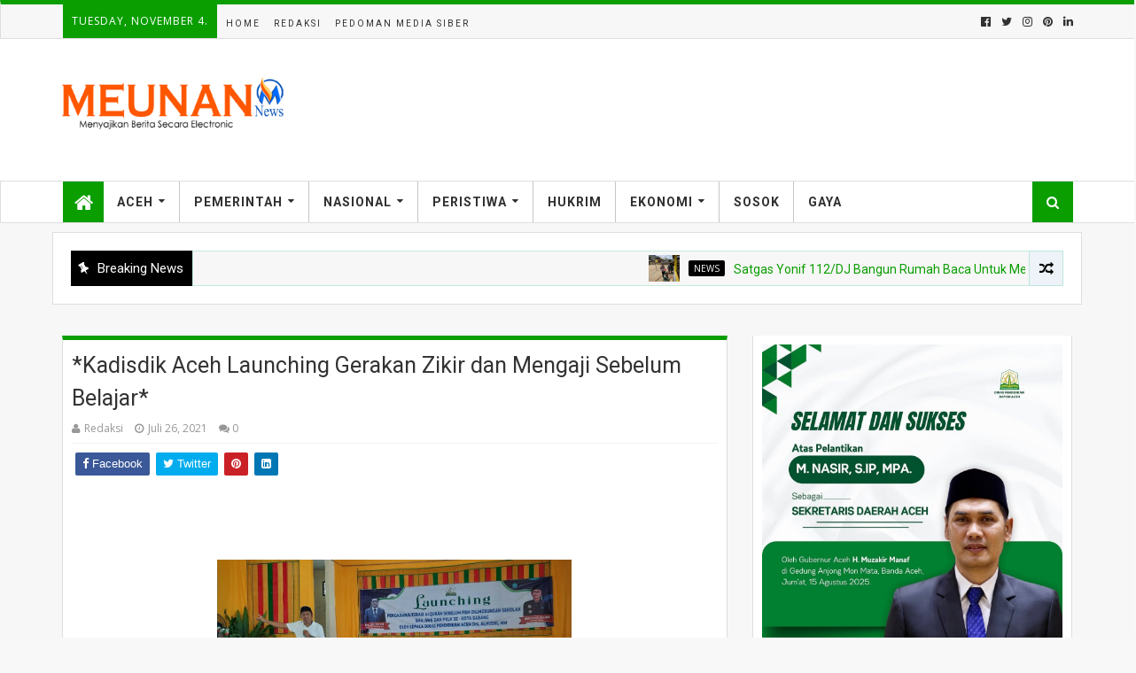

--- FILE ---
content_type: text/javascript; charset=UTF-8
request_url: https://www.meunannews.id/feeds/posts/default/-/Pemerintah?alt=json-in-script&max-results=4&callback=jQuery1124004394523483717627_1762296898527&_=1762296898528
body_size: 11334
content:
// API callback
jQuery1124004394523483717627_1762296898527({"version":"1.0","encoding":"UTF-8","feed":{"xmlns":"http://www.w3.org/2005/Atom","xmlns$openSearch":"http://a9.com/-/spec/opensearchrss/1.0/","xmlns$blogger":"http://schemas.google.com/blogger/2008","xmlns$georss":"http://www.georss.org/georss","xmlns$gd":"http://schemas.google.com/g/2005","xmlns$thr":"http://purl.org/syndication/thread/1.0","id":{"$t":"tag:blogger.com,1999:blog-2824158556998459118"},"updated":{"$t":"2025-11-04T06:44:21.015-08:00"},"category":[{"term":"News"},{"term":"Polda Aceh"},{"term":"kapolda Aceh"},{"term":"Bsi Aceh"},{"term":"polisi"},{"term":"Pemerintah Aceh"},{"term":"Aceh"},{"term":"kapolres Lhoksemawe"},{"term":"Pemerintah"},{"term":"kapolres Aceh Besar"},{"term":"Pendidikan Aceh"},{"term":"polri"},{"term":"Dpra Aceh"},{"term":"Pendidikan"},{"term":"kapolri"},{"term":"syari"},{"term":"Kapolres Lhokseumawe"},{"term":"bank aceh"},{"term":"at islam"},{"term":"Abi Lampisang"},{"term":"Aceh Besar"},{"term":"gubernur Aceh"},{"term":"daerah"},{"term":"wakapolda Aceh"},{"term":"polda"},{"term":"SPS Aceh"},{"term":"kodim Aceh"},{"term":"wali kota sabang"},{"term":"Baitul Mal Aceh"},{"term":"Banda Aceh"},{"term":"Nasional"},{"term":"PJ"},{"term":"Ombudsman RI"},{"term":"PT"},{"term":"dirlantas polda aceh"},{"term":"komifo Aceh"},{"term":"Lp kpk"},{"term":"at islam aceh"},{"term":"kapolres bireuen"},{"term":"politik"},{"term":"Dprk kota banda aceh"},{"term":"Ombusdman"},{"term":"kapolres sabang"},{"term":"Bupati Aceh Besar"},{"term":"Ditlantas Polda Aceh"},{"term":"Ombudsman"},{"term":"ketua MPR Ri"},{"term":"kodim"},{"term":"Besar"},{"term":"DPRK Banda aceh"},{"term":"Dandim 0101"},{"term":"Dinas periwisata Aceh"},{"term":"Ditlantas polda"},{"term":"Dprk Aceh Besar"},{"term":"Dunia"},{"term":"Gubernur"},{"term":"PSI Aceh"},{"term":"PT Pema"},{"term":"Pangdam Aceh"},{"term":"TNI"},{"term":"islam"},{"term":"kadin Aceh"},{"term":"kapolres Aceh Utara"},{"term":"kapolres banda aceh"},{"term":"kodim Banda Aceh"},{"term":"waka polda Aceh"},{"term":"wali Nanggroe Aceh"},{"term":"Aceh Utara"},{"term":"Advertorial"},{"term":"Bupatin"},{"term":"Bupatin Aceh Besar"},{"term":"Dinas sosial Aceh"},{"term":"Dirlantas polda"},{"term":"Kapolda"},{"term":"Kapolres Nagan Raya"},{"term":"Ombudsman RI Aceh"},{"term":"Ombusdman Aceh"},{"term":"Pema Aceh"},{"term":"Periwisata"},{"term":"Periwisata aceh"},{"term":"baitul mal"},{"term":"irjen pol Agung"},{"term":"kapolres aceh besar cerlie"},{"term":"kemenang Aceh"},{"term":"koni aceh"},{"term":"pema"},{"term":"pendidikan  Aceh"},{"term":"polisi aceh"},{"term":"polresta"},{"term":"presiden jokowi"},{"term":"syariat"},{"term":"wali kota Banda aceh"},{"term":"walikota Sabang"},{"term":"Abi"},{"term":"Aceh Barat"},{"term":"Aceh Pendidikan"},{"term":"Aceh timur"},{"term":"BSI"},{"term":"Bank"},{"term":"Dinas sosial aceh besar"},{"term":"Dinas sosial jantha"},{"term":"Dpra"},{"term":"Dr"},{"term":"Hukum"},{"term":"Ibrahim Qamarius"},{"term":"Jakarta"},{"term":"Kapolres Aceh selatan"},{"term":"Ketua DPD Gabthat kota Banda Aceh"},{"term":"LP-KPK"},{"term":"Lhoksemawe"},{"term":"PJ Bupati Aceh besar"},{"term":"Pariwisata Aceh"},{"term":"Pendidikan Aceh Besar"},{"term":"Photography"},{"term":"RI"},{"term":"TNI Aceh"},{"term":"abu tumin"},{"term":"aceh besar wakil bupati"},{"term":"dinas pendidikan aceh"},{"term":"dinas syari"},{"term":"humas gubernur"},{"term":"kapolres lhokdemawe"},{"term":"kapolres pidie"},{"term":"kapolres pijay"},{"term":"kasdim 0101 banda aceh"},{"term":"ketua"},{"term":"lampisang"},{"term":"masyarakat"},{"term":"masyarakat Aceh"},{"term":"pidie"},{"term":"rumah sakit jiwa"},{"term":"satlantas Polresta Bireuen"},{"term":"sekda Jantho"},{"term":"syar'i"},{"term":"tgk husnan"},{"term":"waka polda"},{"term":"wakapolda"},{"term":"wakil bupatin aceh besar"},{"term":"waled Husaini"},{"term":"wali"},{"term":"wali Nanggroe"},{"term":"5\/slider-recent"},{"term":"ARUN"},{"term":"Abu kuta Krueng"},{"term":"Abu paya pasi"},{"term":"Aceg"},{"term":"Aceh  Besar"},{"term":"Aceh .dr hanif"},{"term":"Aceh Besar Angin kencang"},{"term":"Aceh Blang Pidie"},{"term":"Aceh Dpra"},{"term":"Aceh Timur Komifo"},{"term":"Aceh asistet"},{"term":"Aceh komifo"},{"term":"Aceh nagan Raya"},{"term":"Aceh selatan"},{"term":"Aceh seranto"},{"term":"Aceh tamiang kecelakaan"},{"term":"Advetorial"},{"term":"Anggota kpa"},{"term":"BI aceh"},{"term":"BMKG Aceh besar"},{"term":"Bahas program kerja"},{"term":"Baitulmal"},{"term":"Balai tgk chik di tiro"},{"term":"Band Aceh"},{"term":"Bang M"},{"term":"Bank Aceh Sabang"},{"term":"Bank' Aceh"},{"term":"Bhayangkari"},{"term":"Bpk Nazaruddin dek gam"},{"term":"Brimob Aceh"},{"term":"Bupatin Aceh"},{"term":"DPD Gabthat kota Banda Aceh"},{"term":"DPD PAN Banda Aceh"},{"term":"DPD PSI Aceh"},{"term":"DPMG Aceh Besar"},{"term":"DPR RI Nasir Djamil"},{"term":"DPR RI dan Kapolri"},{"term":"DPRA Aceh 2023"},{"term":"DPRK Konta banda aceg"},{"term":"DPRK Konta banda aceh"},{"term":"DPRK konta  banda aceh"},{"term":"Dinas"},{"term":"Dinas ESDM Aceh"},{"term":"Dinas disperindag"},{"term":"Dinas kelautan kota Sabang"},{"term":"Dinas perindang aceh"},{"term":"Dinas perpustakaan Aceh"},{"term":"Dnas sosial A besar"},{"term":"Dpd RI fachrul raz"},{"term":"Dpr ri"},{"term":"Dpra Aceh thun 2023"},{"term":"Dpw ppp"},{"term":"Dr.ibrahim Qamarius"},{"term":"Dzikir samudra pasai"},{"term":"ESDM Aceh"},{"term":"Ekonami"},{"term":"Ekonomi"},{"term":"Ekonomi Aceh"},{"term":"Empat pulau Aceh"},{"term":"Gerindra kota Banda Aceh"},{"term":"HPN Pusat"},{"term":"Hakim suryaman"},{"term":"Harapan Wali Nanggroe"},{"term":"Haul Iskandar Muda"},{"term":"Haul Sultan Iskandar muda ke - 387"},{"term":"Hipmi aceh"},{"term":"Hmi komisariat"},{"term":"Honda Banda Aceh"},{"term":"Ibrahim"},{"term":"Ikatan sosial masyarakat"},{"term":"Indonesian _ Vietnam"},{"term":"Irwasda Polda Aceh"},{"term":"Iskandar Ali"},{"term":"Jaka Pers"},{"term":"Jakarta -presiden"},{"term":"Jakarta Gubernur Aceh"},{"term":"KPK"},{"term":"Kabag Humas Aceh Utara"},{"term":"Kapolda Aceh sama TNI"},{"term":"Kapolda Aceh sama pangdam"},{"term":"Kapolda Jawa Timur"},{"term":"Kapolda Lampung"},{"term":"Kapolres Aceh Singkil"},{"term":"Kapolres Aceh Tengah"},{"term":"Kapolres Bener meriah"},{"term":"Kapolres Gayo Lues"},{"term":"Kapolres gayo"},{"term":"Kapolsek Sukamakmur Aceh besar"},{"term":"Kapolsek kota Sabang"},{"term":"Ketua KPA Atjeh Rayeuk Mukhlis Basyah:"},{"term":"Koramil Balong"},{"term":"Kota Bireuen"},{"term":"LP"},{"term":"LPBH"},{"term":"MPR RI"},{"term":"MQK 11 Aceh"},{"term":"Majelis Adat Aceh"},{"term":"NU dan muhammahadiyah"},{"term":"Oknum prajurit"},{"term":"Ombudsman puji kapolri"},{"term":"Ombussuma aceh"},{"term":"Ombusuma Aceh"},{"term":"PJ Bupatin Aceh tengah"},{"term":"PJ Gubernur Aceh"},{"term":"PJ Samsat Sabang"},{"term":"PJ walikota sabang"},{"term":"PPPK polri tahun 2023"},{"term":"PT Pema Aceh"},{"term":"PUPR"},{"term":"Papua"},{"term":"Pendidikan. Aceh"},{"term":"Peristiwa"},{"term":"Pj bupatin aceh besar"},{"term":"Pj bupatin jantho"},{"term":"Pj wali kota sabang"},{"term":"Pj.Bupati Pidie"},{"term":"Polda Jatim"},{"term":"Polsek Gandapura"},{"term":"Rektor Ubudiyah"},{"term":"Rohingya"},{"term":"Rohingya Aceh"},{"term":"SMA 1 negeri tanah luas"},{"term":"SPS jakarta"},{"term":"Takengon"},{"term":"Tgk Husnan calon Anggota DPRK"},{"term":"UMKM di Bali"},{"term":"USK Aceh"},{"term":"Ulama se Aceh"},{"term":"Universitas syiah kuala"},{"term":"Wakapolri"},{"term":"aceh besar dprk"},{"term":"aceh singkil"},{"term":"anies baswedan"},{"term":"at"},{"term":"at islam 2022"},{"term":"at islam konta banda aceh"},{"term":"banjir"},{"term":"bank Aceh  BSI"},{"term":"bank indonesia"},{"term":"barisan perangi narkoban"},{"term":"bidik Indonesia"},{"term":"bidik indonesian"},{"term":"bpk cerlie kapolres aceh besar"},{"term":"bupati Jantho"},{"term":"bupatin jantho"},{"term":"daerag"},{"term":"dek agam dpr ri"},{"term":"dek gam"},{"term":"dihari mak meugang"},{"term":"dinas Disbudpar aceh"},{"term":"dinas berwisata Aceh"},{"term":"dinas kesehatan a besar"},{"term":"dinas pendidikan Dyah Aceh"},{"term":"dinas pertanian"},{"term":"dinas peternakan Aceh"},{"term":"dinas sosial jantho"},{"term":"dirlatas polda dicky"},{"term":"dnas sosial jantho"},{"term":"dnas syari"},{"term":"dpr RI aceg"},{"term":"fachrul razi dpri"},{"term":"fakultas UIN ar Raniry"},{"term":"gampong lheue Blang"},{"term":"gebernur aceh"},{"term":"gempa"},{"term":"geuchik lheu Blang"},{"term":"golkar"},{"term":"honda scoopy"},{"term":"humas gubernur Aceh"},{"term":"idul adha"},{"term":"iktikaf ramadhan kota Lhokseumawe"},{"term":"indrapuri Ditembak"},{"term":"inkai"},{"term":"inspektorat Aceh"},{"term":"iskadar muda"},{"term":"ismail"},{"term":"istri pj gubernur aceh"},{"term":"iyah Aceh"},{"term":"jalan lintas"},{"term":"jasa Raharja langsa"},{"term":"kabidkeu polda"},{"term":"kabupaten pidie"},{"term":"kadinkes Aceh"},{"term":"kadis di Aceh"},{"term":"kadispora aceh Dedy"},{"term":"kajari"},{"term":"kakanwil kemenkumham aceh"},{"term":"kalres Abdya"},{"term":"kamisi v Dpra"},{"term":"kapold Aceh"},{"term":"kapolda  Aceh"},{"term":"kapolda aceh kapolres bireuen"},{"term":"kapolre aceh barat"},{"term":"kapolre lhoksemawe"},{"term":"kapolres"},{"term":"kapolres Aceh jaya"},{"term":"kapolres aceh temiang"},{"term":"kapolres aceh timur"},{"term":"kapolres aceh untara"},{"term":"kapolres bireueb"},{"term":"kapolres lhiksemawe"},{"term":"kapolres lhoksemawd"},{"term":"kapolres lhoksemawr"},{"term":"kapolres lhokseuawe"},{"term":"kapolres lhokseumase"},{"term":"kapolres simeulue"},{"term":"kapolri jenderal"},{"term":"kapolrrs lhoksemawe"},{"term":"kapolrs lhoksemawe"},{"term":"kapolsek nisam"},{"term":"karamil 07\/baitussalam"},{"term":"kasat satpol PP Aceh"},{"term":"kasdim banda aceh"},{"term":"kasdim kota banda aceh"},{"term":"kasus narkoba"},{"term":"kejaksaan negeri"},{"term":"kemenag aceh Utara"},{"term":"kemenang"},{"term":"kemenang Aceh Besar"},{"term":"kepolisian Aceh Selatan"},{"term":"ketua DPRK banda aceh"},{"term":"ketua PSI Aceh"},{"term":"ketua komda Lp"},{"term":"ketua komisi 1 DPRK"},{"term":"khatib di mesjid raya"},{"term":"khatib mesjid"},{"term":"kip Aceh"},{"term":"kip aceh besar"},{"term":"kipi"},{"term":"kodam Aceh"},{"term":"kodam iskandar muda"},{"term":"kodim 0101 banda aceh"},{"term":"kodim 0101\/banda aceh"},{"term":"kodim 0117.Aceh Tamiang"},{"term":"komifo Aceh Besar"},{"term":"koni aceh provisia"},{"term":"koperasi (UKM)"},{"term":"kopolres Aceh Besar"},{"term":"koramil 12\/montasik"},{"term":"korbrimob"},{"term":"kota banda Aceh"},{"term":"kota sabang"},{"term":"ktua DPRA Aceh"},{"term":"lantas Polda Aceh"},{"term":"lintas Polda Aceh"},{"term":"mahkamah"},{"term":"majelis"},{"term":"mantan Kabareskrim"},{"term":"masyarakat tanah luas-nibong"},{"term":"matangkuli"},{"term":"maulid"},{"term":"menteri PUPR"},{"term":"mobil pimred"},{"term":"moulid partai aceh"},{"term":"muzakarah ulama se aceh"},{"term":"naga raya"},{"term":"nanggroe"},{"term":"nasdem"},{"term":"nasdem aceh"},{"term":"pak aminullah pan"},{"term":"pangdam"},{"term":"pangdam banda aceh"},{"term":"pariwisatan aceh"},{"term":"paud IK Nurul Quran"},{"term":"peduli gempa turki"},{"term":"pembunuh Banda Aceh"},{"term":"pemerintah  Aceh"},{"term":"pemerintah aceh besar"},{"term":"pemeritah"},{"term":"pemko sabang"},{"term":"pemuda mahasiswa"},{"term":"pemuda mahasiswa Aceh"},{"term":"pendidikan Aceh thu 2022"},{"term":"pengadilan negeri banda aceh"},{"term":"peringati hari santri"},{"term":"peringati maulid SMA 14"},{"term":"pidie jaya"},{"term":"pidie jaya dnas pendidikan"},{"term":"pipa minyak bocor"},{"term":"pj bupati Jantho"},{"term":"pj gebernur Aceh"},{"term":"pk"},{"term":"polantas lhoksemawe"},{"term":"polda  Aceh"},{"term":"polres"},{"term":"polres banda aceh"},{"term":"polres gayo"},{"term":"polressta"},{"term":"polrestan"},{"term":"polri dan TNI"},{"term":"polri di polda aceh"},{"term":"polris jakarta"},{"term":"polsek banda sakti"},{"term":"polwan Polda Aceh"},{"term":"presiden jokawi"},{"term":"presiden. Indonesia"},{"term":"purnawirawan TNI"},{"term":"rumah iswanto pj bupatin jantho"},{"term":"rumah makan gratis"},{"term":"sama TNI"},{"term":"sat binmas Kapolres Aceh besar"},{"term":"satlantas polres Sabang"},{"term":"satpol pp aceh"},{"term":"satpol ppwh"},{"term":"sawit"},{"term":"sebut polri"},{"term":"sebut pt .par"},{"term":"sekda aceh"},{"term":"sekda konta sabang"},{"term":"serius di Aceh"},{"term":"silaturahmi akbar ulama se aceh"},{"term":"simeulue"},{"term":"soal kasus anggota DPR RI"},{"term":"syar"},{"term":"syariah di Aceh"},{"term":"terkait Rohingya"},{"term":"tgk chih gurah"},{"term":"tgk ridwan gabthat"},{"term":"tinju vaksinasi aceh"},{"term":"ubudiyah indonesia Aceh"},{"term":"umkm"},{"term":"wakakpolres lhoksemawe"},{"term":"wakapolda  Aceh"},{"term":"wakapolda aceg"},{"term":"wakil wali konta sabang"},{"term":"wakil wali kota sabang"},{"term":"waled"},{"term":"wali kanta sabang"},{"term":"wali konta sabang"},{"term":"wali kota banda aceg"},{"term":"walikota"},{"term":"walikota banda aceh copot oknum polisi praja"},{"term":"wapres RI resmikan BSI Aceh"},{"term":"wilayah"},{"term":"wli kota banda aceh"}],"title":{"type":"text","$t":"meunan"},"subtitle":{"type":"html","$t":""},"link":[{"rel":"http://schemas.google.com/g/2005#feed","type":"application/atom+xml","href":"https:\/\/www.meunannews.id\/feeds\/posts\/default"},{"rel":"self","type":"application/atom+xml","href":"https:\/\/www.blogger.com\/feeds\/2824158556998459118\/posts\/default\/-\/Pemerintah?alt=json-in-script\u0026max-results=4"},{"rel":"alternate","type":"text/html","href":"https:\/\/www.meunannews.id\/search\/label\/Pemerintah"},{"rel":"hub","href":"http://pubsubhubbub.appspot.com/"},{"rel":"next","type":"application/atom+xml","href":"https:\/\/www.blogger.com\/feeds\/2824158556998459118\/posts\/default\/-\/Pemerintah\/-\/Pemerintah?alt=json-in-script\u0026start-index=5\u0026max-results=4"}],"author":[{"name":{"$t":"Redaksi"},"uri":{"$t":"http:\/\/www.blogger.com\/profile\/03926854018013814694"},"email":{"$t":"noreply@blogger.com"},"gd$image":{"rel":"http://schemas.google.com/g/2005#thumbnail","width":"16","height":"16","src":"https:\/\/img1.blogblog.com\/img\/b16-rounded.gif"}}],"generator":{"version":"7.00","uri":"http://www.blogger.com","$t":"Blogger"},"openSearch$totalResults":{"$t":"74"},"openSearch$startIndex":{"$t":"1"},"openSearch$itemsPerPage":{"$t":"4"},"entry":[{"id":{"$t":"tag:blogger.com,1999:blog-2824158556998459118.post-7465904954801376984"},"published":{"$t":"2021-04-06T07:44:00.001-07:00"},"updated":{"$t":"2021-04-06T07:44:26.769-07:00"},"category":[{"scheme":"http://www.blogger.com/atom/ns#","term":"Aceh"},{"scheme":"http://www.blogger.com/atom/ns#","term":"Pemerintah"}],"title":{"type":"text","$t":"Sekda Lantik 152 Pejabat Eselon III dan IV Pemerintah Aceh"},"content":{"type":"html","$t":"\u003Cdiv\u003E\u003Cdiv class=\"separator\" style=\"clear: both; text-align: center;\"\u003E\n  \u003Ca href=\"https:\/\/blogger.googleusercontent.com\/img\/b\/R29vZ2xl\/AVvXsEiRR1PYhyjUZbV5v6tf8oAFqH3Jx_TMRtmK6qL7YQp7QgJ8ym1TbWT_DSwZHL4mij6QKgiTwmE9-zJoKc20j0f_jpldas1MFAuZAEkEJ1uRY81dd33c4xphmUT0Dv7kOxQmILA4POx3A8cx\/s1600\/1617720261856018-0.png\" imageanchor=\"1\" style=\"margin-left: 1em; margin-right: 1em;\"\u003E\n    \u003Cimg border=\"0\"   src=\"https:\/\/blogger.googleusercontent.com\/img\/b\/R29vZ2xl\/AVvXsEiRR1PYhyjUZbV5v6tf8oAFqH3Jx_TMRtmK6qL7YQp7QgJ8ym1TbWT_DSwZHL4mij6QKgiTwmE9-zJoKc20j0f_jpldas1MFAuZAEkEJ1uRY81dd33c4xphmUT0Dv7kOxQmILA4POx3A8cx\/s1600\/1617720261856018-0.png\" width=\"400\"\u003E\n  \u003C\/a\u003E\n\u003C\/div\u003E\u003Cbr\u003E\u003C\/div\u003E\u003Cdiv\u003E\u003Cb\u003EMeunan news id. BANDA ACEH –\u003C\/b\u003E Gubernur melalui Sekretaris Daerah (Sekda) Aceh, Taqwallah, melantik 50 Pejabat Administrator atau jabatan eselon III dan 102 pejabat Pengawas\/jabatan eselon IV di Lingkungan Pemerintah Aceh, Selasa 6\/4\/2021.\u0026nbsp;\u003Cbr\u003E\u003C\/div\u003E\u003Cdiv\u003E\u003Cbr\u003E\u003C\/div\u003E\u003Cdiv\u003EPelantikan yang dilakukan di Anjong Mon Mata Komplek Meuligoe Gubernur Aceh itu dilakukan dengan menerapkan protokol kesehatan yang ketat.\u003C\/div\u003E\u003Cdiv\u003E\u003Cbr\u003E\u003C\/div\u003E\u003Cdiv\u003ESekda mengatakan, pelantikan itu dilakukan sebagai upaya untuk mengisi kekosongan beberapa posisi yang sebelumnya ditinggalkan oleh pejabat yang mendapat promosi ke jenjang JPT.\u0026nbsp;\u003C\/div\u003E\u003Cdiv\u003E\u003Cbr\u003E\u003C\/div\u003E\u003Cdiv\u003E“Di samping juga untuk mengisi posisi yang kosong dikarenakan pejabatnya memasuki masa pensiun.\u0026nbsp;\u003C\/div\u003E\u003Cdiv\u003E\u003Cbr\u003E\u003C\/div\u003E\u003Cdiv\u003ESelain itu, ada beberapa posisi yang mendapat penyegaran,” kata Taqwallah.\u003C\/div\u003E\u003Cdiv\u003E\u003Cbr\u003E\u003C\/div\u003E\u003Cdiv\u003ESekda menyebutkan, pelantikan di lingkungan kerja merupakan hal yang yang lumrah dan sesuai dengan kebutuhan organisasi, sekaligus untuk menjawab tantangan demi meningkatkan kinerja Pemerintah Aceh.\u0026nbsp;\u003C\/div\u003E\u003Cdiv\u003E\u003Cbr\u003E\u003C\/div\u003E\u003Cdiv\u003EKarena itu Sekda berharap mutasi tersebut dapat mendorong agar kinerja SKPA terus mengalami perbaikan.\u003C\/div\u003E\u003Cdiv\u003E\u003Cbr\u003E\u003C\/div\u003E\u003Cdiv\u003E“Saya berharap saudara langsung bekerja cepat, bersikap inovatif, antisipatif, kreatif, dan proaktif dalam melaksanakan tugas. Saya yakin, berdasarkan pengalaman dan profesionalisme yang saudara miliki, maka semua tantangan yang ada akan dapat diselesaikan dengan sebaik-baiknya,” kata Sekda.\u003C\/div\u003E\u003Cdiv\u003E\u003Cbr\u003E\u003C\/div\u003E\u003Cdiv\u003ESekda menyebutkan, jabatan adalah sebuah amanah yang harus diemban dan dilaksanakan dengan baik.\u0026nbsp;\u003C\/div\u003E\u003Cdiv\u003E\u003Cbr\u003E\u003C\/div\u003E\u003Cdiv\u003EKinerja para pejabat khususnya yang dilantik Selasa sore itu, sangat berpengaruh pada berhasil atau tidaknya kinerja masing-masing komponen SKPA.\u0026nbsp;\u003C\/div\u003E\u003Cdiv\u003E\u003Cbr\u003E\u003C\/div\u003E\u003Cdiv\u003EKarenanya Sekda meminta adanya kerja sama yang solid, sinergis, serta tanggungjawab moral yang tinggi atas kepercayaan yang diberikan tersebut.\u003C\/div\u003E\u003Cdiv\u003E\u003Cbr\u003E\u003C\/div\u003E\u003Cdiv\u003EPenting diingat, kata Sekda, jabatan yang diemban itu suatu saat akan dipertanggungjawabkan, tidak saja di hadapan sistem ketatanegaraan yang berlaku, tetapi juga akan dipertanggungjawabkan di hadapan Allah.\u003C\/div\u003E\u003Cdiv\u003E“Oleh karena itu, Saudara-Saudara harus menjalankan amanah dengan sebaik-baiknya,” ujar Sekda.\u003C\/div\u003E\u003Cdiv\u003E\u003Cbr\u003E\u003C\/div\u003E\u003Cdiv\u003EKepada 152 pejabat yang dilantik itu, Sekda berpesan untuk senantiasa menjaga dan mempertahankan integritas, loyalitas, dan komitmen terhadap tugas dan tanggung jawab serta memahami makna motivasi dan keteladanan sebagai bagian dari disiplin kerja.\u003C\/div\u003E\u003Cdiv\u003E\u003Cbr\u003E\u003C\/div\u003E\u003Cdiv\u003E“Tingkatkan kinerja pribadi, unit kerja, maupun keseluruhan organisasi, termasuk di dalamnya mendorong suatu cara kerja baru yang inovatif dan kreatif serta konsisten menunjukkan perilaku sebagai seorang pemimpin yang beretika,” kata Sekda.\u003C\/div\u003E\u003Cdiv\u003E\u003Cbr\u003E\u003C\/div\u003E\u003Cdiv\u003ETaqwallah juga menyebutkan, kinerja seluruh pegawai Pemerintah Aceh khususnya para pejabat dipantau seluruh rakyat.\u0026nbsp;\u003C\/div\u003E\u003Cdiv\u003E\u003Cbr\u003E\u003C\/div\u003E\u003Cdiv\u003EKarenanya, para pegawai harus bekerja maksimal dan harus mampu mewujudkan sistem pemerintahan yang baik, demi menggapai cita-cita untuk menyejahterakan rakyat.\u003C\/div\u003E\u003Cdiv\u003E\u003Cbr\u003E\u003C\/div\u003E\u003Cdiv\u003ESelain itu, tak lupa Sekda berpesan agar para pejabat yang dilantik untuk mengingatkan seluruh staf agar selalu menerapkan protokol kesehatan covid-19 di lingkungan kerja. Hal itu penting sebagai bentuk ikhtiar bersama melawan penyebaran covid-19.\u003C\/div\u003E\u003Cdiv\u003E\u003Cbr\u003E\u003C\/div\u003E\u003Cdiv\u003EPelantikan tersebut turut dihari para kepala SKPA dan Kepala Biro di lingkungan Sekretariat Daerah Aceh.\u003C\/div\u003E\u003Cdiv\u003E\u003Cbr\u003E\u003C\/div\u003E\u003Cdiv\u003E\u0026nbsp;Sementara itu, pada Senin (5\/4) kemarin, Asisten Bidang Administrasi Umum, Iskandar AP, juga melantik 297 Pejabat Fungsional.\u003C\/div\u003E\u003Cdiv\u003E\u003Cbr\u003E\u003C\/div\u003E\u003Cdiv\u003EPelantikan tersebut berlangsung di Aula Kantor Cabang Dinas Pendidikan Aceh wilayah Banda Aceh dan Aceh Besar.\u003C\/div\u003E\u003Cdiv\u003E\u003Cbr\u003E\u003C\/div\u003E\u003Cdiv\u003EPara pejabat yang dilantik tersebut tersebar di 22 Satuan Kerja Perangkat Aceh (SKPA).\u0026nbsp;\u003C\/div\u003E\u003Cdiv\u003E\u003Cbr\u003E\u003C\/div\u003E\u003Cdiv\u003ESecara rinci berdasarkan kategori jabatan, pejabat fungsional yang dilantik adalah 86 Arsiparis, 42 Pustakawan, 27 Auditor, 25 Pengawas Pemerintahan, 3 Administrator Kesehatan, 3 Sanitarian, 2 Penyuluh Kesehatan Masyarakat, 2 Epidemiolog Kesehatan, 1 Nutrisionis, 2 Pembimbing Kesehatan Kerja, 5 Widyaiswara, 9 Pengendali Dampak Lingkungan.\u0026nbsp;\u003C\/div\u003E\u003Cdiv\u003E\u003Cbr\u003E\u003C\/div\u003E\u003Cdiv\u003EKemudian, 18 Pengendali Ekosistem Hutan, 4 Penyuluh Kehutanan, 8 Polisi Kehutanan, 2 Pengawas Bibit Ternak, 2 Pengawas Mutu Pakan dan 3 Medik Veteriner.\u003C\/div\u003E\u003Cdiv\u003E\u003Cbr\u003E\u003C\/div\u003E\u003Cdiv\u003ESelanjutnya, 26 Pengawas Ketenagakerjaan, 1 Instruktur Produktifitas, 1 Penggerak Swadaya Masyarakat, 2 Pranata Komputer, 1 Apoteker, 1 Pembina Mutu Hasil Kelautan dan Perikanan, 2 Penyuluh Sosial, 1 Pekerja Sosial, 3 Polisi Pamong Praja dan 16 Pengelola Pengadaan Barang dan Jasa.\u003C\/div\u003E\u003Cdiv\u003E\u003Cbr\u003E\u003C\/div\u003E\u003Cdiv\u003EIskandar berpesan agar para pejabat fungsional yang dilantik tersebut dapat terus mengembangkan sumber daya dan meningkatkan profesionalisme serta menciptakan berbagai inovasi.\u003C\/div\u003E\u003Cdiv\u003E\u003Cbr\u003E\u003C\/div\u003E\u003Cdiv\u003EIskandar juga meminta para pejabat fungsional itu untuk terus menghidupkan dan melaksanakan program Bersih, Rapi, Estetis dan Hijau atau disingkat BEREH.\u003C\/div\u003E\u003Cdiv\u003E\u003Cbr\u003E\u003C\/div\u003E\u003Cdiv\u003EGerakan yang telah digulirkan sejak 2019 itu, kata Iskandar, adalah upaya memberikan kenyamanan di lingkungan kerja kantor pemerintahan, sarana ibadah, sarana kesehatan, dan sarana pendidikan di seluruh Aceh.\u003C\/div\u003E\u003Cdiv\u003E\u003Cbr\u003E\u003C\/div\u003E\u003Cdiv\u003E(tgk Husnan)\u0026nbsp;\u003C\/div\u003E"},"link":[{"rel":"replies","type":"application/atom+xml","href":"https:\/\/www.meunannews.id\/feeds\/7465904954801376984\/comments\/default","title":"Posting Komentar"},{"rel":"replies","type":"text/html","href":"https:\/\/www.meunannews.id\/2021\/04\/sekda-lantik-152-pejabat-eselon-iii-dan.html#comment-form","title":"0 Komentar"},{"rel":"edit","type":"application/atom+xml","href":"https:\/\/www.blogger.com\/feeds\/2824158556998459118\/posts\/default\/7465904954801376984"},{"rel":"self","type":"application/atom+xml","href":"https:\/\/www.blogger.com\/feeds\/2824158556998459118\/posts\/default\/7465904954801376984"},{"rel":"alternate","type":"text/html","href":"https:\/\/www.meunannews.id\/2021\/04\/sekda-lantik-152-pejabat-eselon-iii-dan.html","title":"Sekda Lantik 152 Pejabat Eselon III dan IV Pemerintah Aceh"}],"author":[{"name":{"$t":"Redaksi"},"uri":{"$t":"http:\/\/www.blogger.com\/profile\/17440614587018460307"},"email":{"$t":"noreply@blogger.com"},"gd$image":{"rel":"http://schemas.google.com/g/2005#thumbnail","width":"16","height":"16","src":"https:\/\/img1.blogblog.com\/img\/b16-rounded.gif"}}],"media$thumbnail":{"xmlns$media":"http://search.yahoo.com/mrss/","url":"https:\/\/blogger.googleusercontent.com\/img\/b\/R29vZ2xl\/AVvXsEiRR1PYhyjUZbV5v6tf8oAFqH3Jx_TMRtmK6qL7YQp7QgJ8ym1TbWT_DSwZHL4mij6QKgiTwmE9-zJoKc20j0f_jpldas1MFAuZAEkEJ1uRY81dd33c4xphmUT0Dv7kOxQmILA4POx3A8cx\/s72-c\/1617720261856018-0.png","height":"72","width":"72"},"thr$total":{"$t":"0"}},{"id":{"$t":"tag:blogger.com,1999:blog-2824158556998459118.post-2984880854019618316"},"published":{"$t":"2021-03-29T14:50:00.001-07:00"},"updated":{"$t":"2021-03-29T14:55:21.449-07:00"},"category":[{"scheme":"http://www.blogger.com/atom/ns#","term":"Aceh komifo"},{"scheme":"http://www.blogger.com/atom/ns#","term":"Pemerintah"}],"title":{"type":"text","$t":"Diskominsa Aceh bersama PWI Aceh Menggelar Uji Kompetensi Wartawan Angkatan ke-12 dan 13 di Kota Langsa"},"content":{"type":"html","$t":"\u003Cdiv\u003E\u003Cbr\u003E\u003C\/div\u003E\u003Cdiv\u003E\u003Cdiv class=\"separator\" style=\"clear: both; text-align: center;\"\u003E\u003Ca href=\"https:\/\/blogger.googleusercontent.com\/img\/b\/R29vZ2xl\/AVvXsEguIEvK-QTclMAWshtEB8wBiCEDvnfnV4dXotgoLmKVPB2DK4K6BmOJBp_kxr677ehWP94lmwVsNVeJ7uPl5RzhBzDdYdd5iSr_18uqGLIeFZVVIOQ95WuD5uByLwBmBN3Auiy6JyHbLUeU\/s1600\/1617054630607924-0.png\" imageanchor=\"1\" style=\"margin-left: 1em; margin-right: 1em;\"\u003E\u003Cdiv class=\"separator\" style=\"clear: both; text-align: center;\"\u003E\n  \u003Ca href=\"https:\/\/blogger.googleusercontent.com\/img\/b\/R29vZ2xl\/AVvXsEirGBEN6Wpy2vCPxzHHpJG0n9FYe_gpN1qFUAJBlH1BN4WwACK6pXq2Dp7o_7GJkHBPfs9SoqfIV6-39OImFh5bP_t_S_th7-bdIsgaX6rOFvORDvPf_U3B8GtUw72qPzHSN6cqZN0i8pZL\/s1600\/1617054914313499-0.png\" imageanchor=\"1\" style=\"margin-left: 1em; margin-right: 1em;\"\u003E\n    \u003Cimg border=\"0\"   src=\"https:\/\/blogger.googleusercontent.com\/img\/b\/R29vZ2xl\/AVvXsEirGBEN6Wpy2vCPxzHHpJG0n9FYe_gpN1qFUAJBlH1BN4WwACK6pXq2Dp7o_7GJkHBPfs9SoqfIV6-39OImFh5bP_t_S_th7-bdIsgaX6rOFvORDvPf_U3B8GtUw72qPzHSN6cqZN0i8pZL\/s1600\/1617054914313499-0.png\" width=\"400\"\u003E\n  \u003C\/a\u003E\n\u003C\/div\u003E\u003Cbr\u003E\u003C\/a\u003E\u003C\/div\u003E\u003C\/div\u003E\u003Cdiv\u003E\u003Cb\u003EMeunan news id. Langsa |\u003C\/b\u003E Kepala Dinas Komunikasi, Informatika dan Persandian Aceh Marwan Nusuf membuka acara Uji Kompetensi Wartawan (UKW) Persatuan Wartawan Indonesia (PWI) Aceh Angkatan ke 12-13 dengan tema Meningkatkan Kompetensi dan Profesional Wartawan di Hotel Harmoni,\u0026nbsp; Senin (29\/3\/2021).\u003C\/div\u003E\u003Cdiv\u003E\u003Cdiv class=\"separator\" style=\"clear: both; text-align: center;\"\u003E\n  \u003Ca href=\"https:\/\/blogger.googleusercontent.com\/img\/b\/R29vZ2xl\/AVvXsEjS4FVWm6WN7VsIy347og9xLah5YHDMEHDEmK41GoqYlGbpAw3X04mzticOhqyXzruFX5zsTj6c7ir0G7qx0PZavG_a5YM1KG7ZTMNjTo3UsSgXIe4pd62-1itiy-mEA4WkyfR6rfUIDw7P\/s1600\/1617054626610911-1.png\" imageanchor=\"1\" style=\"margin-left: 1em; margin-right: 1em;\"\u003E\n    \u003Cimg border=\"0\" src=\"https:\/\/blogger.googleusercontent.com\/img\/b\/R29vZ2xl\/AVvXsEjS4FVWm6WN7VsIy347og9xLah5YHDMEHDEmK41GoqYlGbpAw3X04mzticOhqyXzruFX5zsTj6c7ir0G7qx0PZavG_a5YM1KG7ZTMNjTo3UsSgXIe4pd62-1itiy-mEA4WkyfR6rfUIDw7P\/s1600\/1617054626610911-1.png\" width=\"400\"\u003E\n  \u003C\/a\u003E\n\u003C\/div\u003E\u003Cbr\u003E\u003C\/div\u003E\u003Cdiv\u003EDalam sambutannya Marwan mengatakan dimasa sekarang ini, sangat sulit untuk dapat menyelenggarakan kegiatan seperti ini, dan dapat saya sampaikan bahwa peserta UKW semua merupakan orang yang beruntung dapat mengikuti UKW pada saat ini, karena masih banyak teman-teman wartawan yang ingin ikut kegiatan ini tapi belum mempunyai kesempatan.\u003C\/div\u003E\u003Cdiv\u003E\u003Cdiv class=\"separator\" style=\"clear: both; text-align: center;\"\u003E\n  \u003Ca href=\"https:\/\/blogger.googleusercontent.com\/img\/b\/R29vZ2xl\/AVvXsEhOmDh2ngBTRysRFccAh9lWEbHylq1pNJvTKufM4QtFEYveMTLxF4exBoU1nhEbIvtaF83jo82pEmRs9PftbYcbp8QIHJe3Sl9suFkLSz-Adxar35uqeQ_MR6aU7gLyZCfVX8JStlOMjvHj\/s1600\/1617054620122054-2.png\" imageanchor=\"1\" style=\"margin-left: 1em; margin-right: 1em;\"\u003E\n    \u003Cimg border=\"0\" src=\"https:\/\/blogger.googleusercontent.com\/img\/b\/R29vZ2xl\/AVvXsEhOmDh2ngBTRysRFccAh9lWEbHylq1pNJvTKufM4QtFEYveMTLxF4exBoU1nhEbIvtaF83jo82pEmRs9PftbYcbp8QIHJe3Sl9suFkLSz-Adxar35uqeQ_MR6aU7gLyZCfVX8JStlOMjvHj\/s1600\/1617054620122054-2.png\" width=\"400\"\u003E\n  \u003C\/a\u003E\n\u003C\/div\u003E\u003Cbr\u003E\u003C\/div\u003E\u003Cdiv\u003EUji Kompetensi menjadi bagian dari kewajiban setiap wartawan, yang semestinya harus dilakukan secara berjenjang. Wartawan juga diharapkan dapat menyampaikan informasi secara fakta, harus benar, mendidik dan juga menghibur.\u003C\/div\u003E\u003Cdiv\u003E\u003Cbr\u003E\u003C\/div\u003E\u003Cdiv\u003ESeiring perkembangan zaman wartawan harus terus mengasah kemampuan dan meningkatkan wawasannya, sehingga dapat berkarya secara profesional dan beretika.\u003C\/div\u003E\u003Cdiv\u003E\u003Cbr\u003E\u003C\/div\u003E\u003Cdiv\u003ESaya percaya pada kemampuan wartawan Aceh saat ini sudah sangat baik, dan bila lulus Uji Kompetensi Wartawan ini, maka saya akan bertambah yakin karena sudah semakin kompeten dan teruji.\u003C\/div\u003E\u003Cdiv\u003E\u003Cbr\u003E\u003C\/div\u003E\u003Cdiv\u003EDengan kapasitas dan Kompetensi yang dimiliki membuat berita yang ada menjadi lebih berbobot.\u0026nbsp;\u003C\/div\u003E\u003Cdiv\u003E\u003Cbr\u003E\u003C\/div\u003E\u003Cdiv\u003EAdapun jumlah peserta yg mengikuti UKW kali ini sebanyak 42 orang peserta yang terbagi dalam tiga kategori, yakni Kelompok Utama 6 orang, Madya 12 orang dan Muda 24 orang.\u003C\/div\u003E\u003Cdiv\u003E\u003Cbr\u003E\u003C\/div\u003E\u003Cdiv\u003ESelama ini Dinas Komunikasi Informatika dan Persandian Aceh selalu mendorong dan bekerja sama dengan media. Dukungan atas terselenggaranya UKW ini merupakan bukti peduli pada peningkatan kapasitas dan kompetensi para wartawan.\u0026nbsp;\u003C\/div\u003E\u003Cdiv\u003E\u003Cbr\u003E\u003C\/div\u003E\u003Cdiv\u003EWakil Walikota Langsa Marzuki Hamid dalam sambutannya memberikan apresiasi kepada\u0026nbsp; Diskominsa Aceh dan PWI Aceh serta Anggota DPR Aceh Jauhari Amin atas dukungan program kegiatan UKW yang mengangkat tema “Meningkatkan Kompetensi dan Profesional Wartawan” dapat terselenggara di Kota Langsa, \"ini merupakan penghargaan kepada Kota Langsa dan bisa menjadi kontribusi bantuan untuk kota Langsa\", sebutnya.\u003C\/div\u003E\u003Cdiv\u003E\u003Cbr\u003E\u003C\/div\u003E\u003Cdiv\u003EMenurutnya, UKW ini sangat penting, karena kualitas dan profesional seorang wartawan sangat ditentukan, wartawan yang sudah lulus UKW itu sangat berbeda dan akan ketahuan ketika menulis berita, oleh karena itu kegiatan ini sangat bagus dan sangat berkontribusi untuk kemajuan dan pembangunan Kota Langsa sekaligus meminta dukungan kepada wartawan untuk mempromosikan Kota Langsa sebagai kota wisata pesona lintas timur Aceh.\u003C\/div\u003E\u003Cdiv\u003E\u003Cbr\u003E\u003C\/div\u003E\u003Cdiv\u003E\"wartawan adalah agen-agen pembangunan, dulu kehadiran wartawan tidak bisa dipisahkan dengan perjuangan kemerdekaan dimana suara-suara wartawan ikut mengalahkan penjajah untuk kemerdekaan\", ucapnya.\u003C\/div\u003E\u003Cdiv\u003E\u003Cbr\u003E\u003C\/div\u003E\u003Cdiv\u003EIa menambahkan, tantangan kita sekarang adalah penyelenggaran pemerintahan yang baik, bersih kemudian pelaksanaan pembangunan dan pembinaan masyarakat, tentu wartawan sangat terlibat didalamnya sebagai\u0026nbsp; pejuangnya terhadap kelancaran pemerintah yang baik dimasa yang akan datang. (mc)\u003C\/div\u003E"},"link":[{"rel":"replies","type":"application/atom+xml","href":"https:\/\/www.meunannews.id\/feeds\/2984880854019618316\/comments\/default","title":"Posting Komentar"},{"rel":"replies","type":"text/html","href":"https:\/\/www.meunannews.id\/2021\/03\/diskominsa-aceh-bersama-pwi-aceh.html#comment-form","title":"0 Komentar"},{"rel":"edit","type":"application/atom+xml","href":"https:\/\/www.blogger.com\/feeds\/2824158556998459118\/posts\/default\/2984880854019618316"},{"rel":"self","type":"application/atom+xml","href":"https:\/\/www.blogger.com\/feeds\/2824158556998459118\/posts\/default\/2984880854019618316"},{"rel":"alternate","type":"text/html","href":"https:\/\/www.meunannews.id\/2021\/03\/diskominsa-aceh-bersama-pwi-aceh.html","title":"Diskominsa Aceh bersama PWI Aceh Menggelar Uji Kompetensi Wartawan Angkatan ke-12 dan 13 di Kota Langsa"}],"author":[{"name":{"$t":"Redaksi"},"uri":{"$t":"http:\/\/www.blogger.com\/profile\/17440614587018460307"},"email":{"$t":"noreply@blogger.com"},"gd$image":{"rel":"http://schemas.google.com/g/2005#thumbnail","width":"16","height":"16","src":"https:\/\/img1.blogblog.com\/img\/b16-rounded.gif"}}],"media$thumbnail":{"xmlns$media":"http://search.yahoo.com/mrss/","url":"https:\/\/blogger.googleusercontent.com\/img\/b\/R29vZ2xl\/AVvXsEirGBEN6Wpy2vCPxzHHpJG0n9FYe_gpN1qFUAJBlH1BN4WwACK6pXq2Dp7o_7GJkHBPfs9SoqfIV6-39OImFh5bP_t_S_th7-bdIsgaX6rOFvORDvPf_U3B8GtUw72qPzHSN6cqZN0i8pZL\/s72-c\/1617054914313499-0.png","height":"72","width":"72"},"thr$total":{"$t":"0"}},{"id":{"$t":"tag:blogger.com,1999:blog-2824158556998459118.post-8184444438008239497"},"published":{"$t":"2021-03-28T05:43:00.001-07:00"},"updated":{"$t":"2021-03-28T06:17:43.734-07:00"},"category":[{"scheme":"http://www.blogger.com/atom/ns#","term":"naga raya"},{"scheme":"http://www.blogger.com/atom/ns#","term":"Pemerintah"}],"title":{"type":"text","$t":"Pemkab Nagan Raya Buka Seleksi Beasiswa Diploma"},"content":{"type":"html","$t":"\u003Cfigure\u003E\u003Ca href=\"https:\/\/www.acehekspres.com\/files\/images\/20210327-whatsapp-image-2021-03-27-at-14-48-32.jpeg\" class=\"overlay-image\"\u003E\u003C\/a\u003E\u003Cdiv class=\"separator\" style=\"clear: both; text-align: center;\"\u003E\u003Cdiv class=\"separator\" style=\"clear: both; text-align: center;\"\u003E\n  \u003Ca href=\"https:\/\/blogger.googleusercontent.com\/img\/b\/R29vZ2xl\/AVvXsEgwipECrqYxgxPWQ5rAFzIaJ3V3Mh420eG-8BLg-3JGdttNVV28erztvjbOLtAqn4m3kF6l9Z5Zf7yH4LKtE4o2IzsI0D4lk9H6FstYPcMmll0fO4KKals7sw7yMFGvHdRNl9u_2NNFPVZS\/s1600\/1616937181960529-0.png\" imageanchor=\"1\" style=\"margin-left: 1em; margin-right: 1em;\"\u003E\n    \u003Cdiv class=\"separator\" style=\"clear: both; text-align: center;\"\u003E\n  \u003Ca href=\"https:\/\/blogger.googleusercontent.com\/img\/b\/R29vZ2xl\/AVvXsEjNOild4W9jybTZ3KMD_lR4qEC8Ac__fHJrzWCgaxW5-LP89kJZhQVHsqtkZHLZVrcLOLzFqeEwLcs1F3-t7QT9WCqd0nMFxxb8lt8QuBS0xztf7tQ1ALzZ6eTQgKgoOTWdPr4xtktpXFPl\/s1600\/1616937457507413-0.png\" imageanchor=\"1\" style=\"margin-left: 1em; margin-right: 1em;\"\u003E\n    \u003Cimg border=\"0\"   src=\"https:\/\/blogger.googleusercontent.com\/img\/b\/R29vZ2xl\/AVvXsEjNOild4W9jybTZ3KMD_lR4qEC8Ac__fHJrzWCgaxW5-LP89kJZhQVHsqtkZHLZVrcLOLzFqeEwLcs1F3-t7QT9WCqd0nMFxxb8lt8QuBS0xztf7tQ1ALzZ6eTQgKgoOTWdPr4xtktpXFPl\/s1600\/1616937457507413-0.png\" width=\"400\"\u003E\n  \u003C\/a\u003E\n\u003C\/div\u003E\u003C\/a\u003E\u003C\/div\u003E\u003C\/div\u003E\u003C\/figure\u003E\u003Cdiv class=\"row\"\u003E\u003Cdiv class=\"col-12 the-content\"\u003E\u003Cp\u003E\u003Cb\u003EMeunan news id\u003C\/b\u003E. Pemerintah Kabupaten (Pemkab) Nagan Raya membuka seleksi calon penerima beasiswa pendidikan Diploma III Aceh Carong dan Diploma I Agraria bagi masyarakat miskin dan korban konflik tahun anggaran 2021.\u003C\/p\u003E\u003Cp\u003ESeleksi calon penerima beasiswa pendidikan itu disampaikan Pemkab Nagan Raya lewat pengumuman nomor 005\/104\/2021 yang ditandatangani Sekretaris Daerah (Sekda), Ir H Ardimartha, dan ditujukan kepada seluruh camat di wilayah itu.\u003C\/p\u003E\u003Cp\u003EProgram beasiswa yang bekerjasama dengan Badan Pengembangan Sumber Daya Manusia (BPSDM) Aceh itu diperuntukkan bagi masyarakat miskin dan korban konflik lulusan SMA\/SMK\/MA tahun 2019, 2020 dan 2021.\u003C\/p\u003E\u003Cp\u003E“Pemkab Nagan Raya membuka kesempatan bagi keluarga miskin dan korban konflik untuk memperoleh beasiswa Diploma III Aceh Carong dan Diploma I Agraria tahun anggaran 2021,” kata Sekda Nagan Raya Ardimartha, Sabtu, 27 Maret 2021.\u003C\/p\u003E\u003Cp\u003ESementara kampus tempat kuliah akan berlangsung di sejumlah Politeknik dan Sekolah Tinggi di Aceh dan Pulau Jawa dengan berbagai jurusan.\u003C\/p\u003E\u003Cp\u003E“Pendaftaran dan seleksi administrasi dibuka sejak 23 Maret - 23 April 2021. Sedangkan hasilnya akan diumumkan pada 21 Mei 2021 mendatang. Pelaksanaan ujian dan lain-lain akan ditentukan lebih lanjut,” ujar Sekda\u003C\/p\u003E\u003Cp\u003EInformasi lengkap terkait seleksi beasiswa dapat diakses lewat tautan link\u003C\/p\u003E\u003Cp\u003Ehttps:\/\/drive.google.com\/drive\/folders\/1659CeIMR_rD0M2O4a2ecZB1N8GS5FnFb atau ditanyakan langsung ke Bagian Kesejahteraan Rakyat (Kesra) Setdakab Nagan Raya melalui kontak handphone 081360721427 (Yulizar Sartika, SE) dan 082165658827 (Sri Wahyuni, SE).\u003Cstrong\u003E[]\u003C\/strong\u003E\u003C\/p\u003E\u003C\/div\u003E\u003C\/div\u003E"},"link":[{"rel":"replies","type":"application/atom+xml","href":"https:\/\/www.meunannews.id\/feeds\/8184444438008239497\/comments\/default","title":"Posting Komentar"},{"rel":"replies","type":"text/html","href":"https:\/\/www.meunannews.id\/2021\/03\/pemkab-nagan-raya-buka-seleksi-beasiswa_28.html#comment-form","title":"0 Komentar"},{"rel":"edit","type":"application/atom+xml","href":"https:\/\/www.blogger.com\/feeds\/2824158556998459118\/posts\/default\/8184444438008239497"},{"rel":"self","type":"application/atom+xml","href":"https:\/\/www.blogger.com\/feeds\/2824158556998459118\/posts\/default\/8184444438008239497"},{"rel":"alternate","type":"text/html","href":"https:\/\/www.meunannews.id\/2021\/03\/pemkab-nagan-raya-buka-seleksi-beasiswa_28.html","title":"Pemkab Nagan Raya Buka Seleksi Beasiswa Diploma"}],"author":[{"name":{"$t":"Redaksi"},"uri":{"$t":"http:\/\/www.blogger.com\/profile\/17440614587018460307"},"email":{"$t":"noreply@blogger.com"},"gd$image":{"rel":"http://schemas.google.com/g/2005#thumbnail","width":"16","height":"16","src":"https:\/\/img1.blogblog.com\/img\/b16-rounded.gif"}}],"media$thumbnail":{"xmlns$media":"http://search.yahoo.com/mrss/","url":"https:\/\/blogger.googleusercontent.com\/img\/b\/R29vZ2xl\/AVvXsEjNOild4W9jybTZ3KMD_lR4qEC8Ac__fHJrzWCgaxW5-LP89kJZhQVHsqtkZHLZVrcLOLzFqeEwLcs1F3-t7QT9WCqd0nMFxxb8lt8QuBS0xztf7tQ1ALzZ6eTQgKgoOTWdPr4xtktpXFPl\/s72-c\/1616937457507413-0.png","height":"72","width":"72"},"thr$total":{"$t":"0"}},{"id":{"$t":"tag:blogger.com,1999:blog-2824158556998459118.post-1080858993062417698"},"published":{"$t":"2021-03-16T09:33:00.002-07:00"},"updated":{"$t":"2021-03-31T23:19:26.183-07:00"},"category":[{"scheme":"http://www.blogger.com/atom/ns#","term":"Aceh Pendidikan"},{"scheme":"http://www.blogger.com/atom/ns#","term":"Pemerintah"}],"title":{"type":"text","$t":"Lantik Pengurus MKKS, Kadisdik Pasang Target Capaian Pendidikan Tahun 2021"},"content":{"type":"html","$t":"\u003Cdiv style=\"text-align: justify;\"\u003E\u003Ca href=\"https:\/\/draft.blogger.com\/u\/1\/#\"\u003E\u003Cimg border=\"0\" src=\"https:\/\/blogger.googleusercontent.com\/img\/b\/R29vZ2xl\/AVvXsEi4FOUF2s4TtUktYMbUQ3jtTVXGOdZ7PskIf69Zz3e7Xg8jpDO-pTeTOih33qjK1Vp2eUiZombG7ACCX3HyT9xMYHFEnXjKnGyLzqpwfR1Ruks4y8e_8b71K3pxvENn76OOHpz3rN-WIK6I\/w640-h427\/1615912428578146-0.png\" \/\u003E\u0026nbsp;\u003C\/a\u003E\u003C\/div\u003E\u003Cdiv style=\"text-align: justify;\"\u003E\u003Cb\u003E Meunan news id. BANDA ACEH\u003C\/b\u003E – Kepala Dinas Pendidikan Aceh, Drs. Alhudri, MM, melantik pengurus Musyawarah Kerja Kepala Sekolah (MKKS) Sekolah Menengah Atas (SMA) dan Sekolah Menengah Kejuruan (SMK) Provinsi Aceh Periode 2021-2025.\u003C\/div\u003E \u003Cdiv style=\"text-align: justify;\"\u003E\u003Cbr \/\u003E\u003C\/div\u003E\u003Cdiv style=\"text-align: justify;\"\u003EProsesi pelantikan yang berlangsung Selasa, (16\/03\/2021), di Aula Dinas Pendidikan Aceh, di Banda Aceh itu turut dihadiri Sekretaris Dinas Pendidikan Aceh, Teuku Nara Setia, SE, Ak, M.Si, para Eseleon III dan IV di lingkup Dinas Pendidikan Aceh, Ketua MKKS-SMA Provinsi Aceh, Muhibbul Khibri, SPd, MPd, Ketua MKKS SMK Aceh, Baihaqi SPd, MPd, serta para Kepala SMA\/SMK Se-Aceh. Pelantikan pengurus MKKS SMA\/SMK Provinsi Aceh Periode 2021-2025 ini menerapkan Protokol Kesehatan (Protkes) yang ketat.\u003C\/div\u003E\u003Cdiv style=\"text-align: justify;\"\u003E\u003Cbr \/\u003E\u003C\/div\u003E\u003Cdiv style=\"text-align: justify;\"\u003EKepala Dinas Pendidikan Aceh Drs Alhudri MM, dalam arahannya menyampaikan selamat dan sukses atas pelantikan pengurus Musyawarah Kerja Kepala Sekolah (MKKS) Sekolah Menengah Atas (SMA) dan Sekolah Menengah Kejuruan (SMK) Provinsi Aceh Periode 2021-2025 itu.\u003C\/div\u003E\u003Cdiv style=\"text-align: justify;\"\u003E\u003Cbr \/\u003E\u003C\/div\u003E\u003Cdiv style=\"text-align: justify;\"\u003E\u003Cbr \/\u003E\u003C\/div\u003E \u003Cdiv style=\"text-align: justify;\"\u003E\u003Ca href=\"https:\/\/draft.blogger.com\/u\/1\/#\"\u003E\u003Cimg border=\"0\" src=\"https:\/\/blogger.googleusercontent.com\/img\/b\/R29vZ2xl\/AVvXsEj1YB_lvqj2Ze4FjOlaOMHoPDcK0jHD5PfkySKrfwLrhy2gITpD5CTRysjzjjNmz-vHdMFG6lI8SUp52P8tyFJJgMPqip4XLMTERtxUrh0MYBneuGtLnGz1LKl3kat3uby7RoFD-dn8LmbE\/s1600\/1615912496366046-0.png\" \/\u003E\u003C\/a\u003E\u003C\/div\u003E \u003Cdiv style=\"text-align: justify;\"\u003E\u003Cbr \/\u003E\u003C\/div\u003E\u003Cdiv style=\"text-align: justify;\"\u003E\u003Cbr \/\u003E\u003C\/div\u003E\u003Cdiv style=\"text-align: justify;\"\u003E\u003Cbr \/\u003E\u003C\/div\u003E\u003Cdiv style=\"text-align: justify;\"\u003EDikatakan, Dinas Pendidikan Aceh memasang fokus capaian di bidang pendidikan pada Tahun 2021 ini. Untuk Sekolah Menengah Atas (SMA), pihaknya menargetkan sebanyak 22 ribu siswa lulus pada Perguruan Tinggi Negeri (PTN).\u003C\/div\u003E\u003Cdiv style=\"text-align: justify;\"\u003E\u003Cbr \/\u003E\u003C\/div\u003E\u003Cdiv style=\"text-align: justify;\"\u003ESementara sebanyak 14 ribu siswa Sekolah Menengah Kejuruan (SMK) bisa bekerja mandiri atau diterima bekerja di industri, dunia usaha, dan dunia kerja (IDUKA). Sedangkan untuk Sekolah Luar Biasa (SLB), pihaknya menargetkan kemandirian dalam kehidupan dan bersosial masyarakat.\u003C\/div\u003E\u003Cdiv style=\"text-align: justify;\"\u003E\u003Cbr \/\u003E\u003C\/div\u003E\u003Cdiv style=\"text-align: justify;\"\u003E“Fokus capaian utama pada Tahun 2021 ini terbagi dalam dua hal yang dituju yaitu siswa dan guru dan tenaga kependidikan (GTK). Nah, untuk siswa dilaksanakan try out masuk PTN, melakukan kerjasama dengan IDUKA. Sedangkan untuk GTK, sebanyak 400 guru lulus Calon Kepala Sekolah dan 200 Calon Pengawas baru,” ujar Kepala Dinas Pendidikan Aceh ini.\u003C\/div\u003E\u003Cdiv style=\"text-align: justify;\"\u003E\u003Cbr \/\u003E\u003C\/div\u003E\u003Cdiv style=\"text-align: justify;\"\u003EMenurutnya, untuk mewujudkan capaian ini diperlukan kolaborasi antara MKKS SMA dengan MKKS SMK. Tentunya dengan membangun komunikasi dengan baik sesama sekolah untuk mencapai cita-cita mulia ini.\u003C\/div\u003E\u003Cdiv style=\"text-align: justify;\"\u003E\u003Cbr \/\u003E\u003C\/div\u003E\u003Cdiv style=\"text-align: justify;\"\u003E\u003Cbr \/\u003E\u003C\/div\u003E \u003Cdiv style=\"text-align: justify;\"\u003E\u003Ca href=\"https:\/\/draft.blogger.com\/u\/1\/#\"\u003E\u003Cimg border=\"0\" src=\"https:\/\/blogger.googleusercontent.com\/img\/b\/R29vZ2xl\/AVvXsEgXcUwz7aXJZ8VUM1Owp5mzO7xnGJMUvJsadolVJeq8wduZb_1lp-42b1P-HK4JNjZNs8xWfGMRIawdZmu-hb_SbHi-6VHrer1BUnw6efdExx0ppm06D8Fy6gnMRbbUY5U3huUY5CRoHqWX\/s1600\/1615912491613015-1.png\" \/\u003E\u003C\/a\u003E\u003C\/div\u003E \u003Cdiv style=\"text-align: justify;\"\u003E\u003Cbr \/\u003E\u003C\/div\u003E\u003Cdiv style=\"text-align: justify;\"\u003E\u003Cbr \/\u003E\u003C\/div\u003E\u003Cdiv style=\"text-align: justify;\"\u003E\u003Cbr \/\u003E\u003C\/div\u003E\u003Cdiv style=\"text-align: justify;\"\u003EIa menjelaskan, mekanisme yang dilakukan Dinas Pendidikan Aceh meliputi pedoman buku kerja, kesesuaian buku kerja dengan kenyataan menjadi penilaian utama, kerja nyata, bukti ada, tidak banyak tiori dan retorika.\u003C\/div\u003E\u003Cdiv style=\"text-align: justify;\"\u003E\u003Cbr \/\u003E\u003C\/div\u003E\u003Cdiv style=\"text-align: justify;\"\u003E“Kekompakan, saling menjaga dan saling bahu-membahu, belajar pada yang mengetahuinya, konsisten dan fokus pada target tanda sukses tahun 2021 ini, dengan menaruh harapan target tercapai,” jelasnya. []\u003C\/div\u003E"},"link":[{"rel":"replies","type":"application/atom+xml","href":"https:\/\/www.meunannews.id\/feeds\/1080858993062417698\/comments\/default","title":"Posting Komentar"},{"rel":"replies","type":"text/html","href":"https:\/\/www.meunannews.id\/2021\/03\/lantik-pengurus-mkks-kadisdik-pasang.html#comment-form","title":"0 Komentar"},{"rel":"edit","type":"application/atom+xml","href":"https:\/\/www.blogger.com\/feeds\/2824158556998459118\/posts\/default\/1080858993062417698"},{"rel":"self","type":"application/atom+xml","href":"https:\/\/www.blogger.com\/feeds\/2824158556998459118\/posts\/default\/1080858993062417698"},{"rel":"alternate","type":"text/html","href":"https:\/\/www.meunannews.id\/2021\/03\/lantik-pengurus-mkks-kadisdik-pasang.html","title":"Lantik Pengurus MKKS, Kadisdik Pasang Target Capaian Pendidikan Tahun 2021"}],"author":[{"name":{"$t":"Redaksi"},"uri":{"$t":"http:\/\/www.blogger.com\/profile\/17440614587018460307"},"email":{"$t":"noreply@blogger.com"},"gd$image":{"rel":"http://schemas.google.com/g/2005#thumbnail","width":"16","height":"16","src":"https:\/\/img1.blogblog.com\/img\/b16-rounded.gif"}}],"media$thumbnail":{"xmlns$media":"http://search.yahoo.com/mrss/","url":"https:\/\/blogger.googleusercontent.com\/img\/b\/R29vZ2xl\/AVvXsEi4FOUF2s4TtUktYMbUQ3jtTVXGOdZ7PskIf69Zz3e7Xg8jpDO-pTeTOih33qjK1Vp2eUiZombG7ACCX3HyT9xMYHFEnXjKnGyLzqpwfR1Ruks4y8e_8b71K3pxvENn76OOHpz3rN-WIK6I\/s72-w640-h427-c\/1615912428578146-0.png","height":"72","width":"72"},"thr$total":{"$t":"0"}}]}});

--- FILE ---
content_type: text/javascript; charset=UTF-8
request_url: https://www.meunannews.id/feeds/posts/default?alt=json-in-script&max-results=3&callback=jQuery1124004394523483717627_1762296898521&_=1762296898522
body_size: 6830
content:
// API callback
jQuery1124004394523483717627_1762296898521({"version":"1.0","encoding":"UTF-8","feed":{"xmlns":"http://www.w3.org/2005/Atom","xmlns$openSearch":"http://a9.com/-/spec/opensearchrss/1.0/","xmlns$blogger":"http://schemas.google.com/blogger/2008","xmlns$georss":"http://www.georss.org/georss","xmlns$gd":"http://schemas.google.com/g/2005","xmlns$thr":"http://purl.org/syndication/thread/1.0","id":{"$t":"tag:blogger.com,1999:blog-2824158556998459118"},"updated":{"$t":"2025-11-04T06:44:21.015-08:00"},"category":[{"term":"News"},{"term":"Polda Aceh"},{"term":"kapolda Aceh"},{"term":"Bsi Aceh"},{"term":"polisi"},{"term":"Pemerintah Aceh"},{"term":"Aceh"},{"term":"kapolres Lhoksemawe"},{"term":"Pemerintah"},{"term":"kapolres Aceh Besar"},{"term":"Pendidikan Aceh"},{"term":"polri"},{"term":"Dpra Aceh"},{"term":"Pendidikan"},{"term":"kapolri"},{"term":"syari"},{"term":"Kapolres Lhokseumawe"},{"term":"bank aceh"},{"term":"at islam"},{"term":"Abi Lampisang"},{"term":"Aceh Besar"},{"term":"gubernur Aceh"},{"term":"daerah"},{"term":"wakapolda Aceh"},{"term":"polda"},{"term":"SPS Aceh"},{"term":"kodim Aceh"},{"term":"wali kota sabang"},{"term":"Baitul Mal Aceh"},{"term":"Banda Aceh"},{"term":"Nasional"},{"term":"PJ"},{"term":"Ombudsman RI"},{"term":"PT"},{"term":"dirlantas polda aceh"},{"term":"komifo Aceh"},{"term":"Lp kpk"},{"term":"at islam aceh"},{"term":"kapolres bireuen"},{"term":"politik"},{"term":"Dprk kota banda aceh"},{"term":"Ombusdman"},{"term":"kapolres sabang"},{"term":"Bupati Aceh Besar"},{"term":"Ditlantas Polda Aceh"},{"term":"Ombudsman"},{"term":"ketua MPR Ri"},{"term":"kodim"},{"term":"Besar"},{"term":"DPRK Banda aceh"},{"term":"Dandim 0101"},{"term":"Dinas periwisata Aceh"},{"term":"Ditlantas polda"},{"term":"Dprk Aceh Besar"},{"term":"Dunia"},{"term":"Gubernur"},{"term":"PSI Aceh"},{"term":"PT Pema"},{"term":"Pangdam Aceh"},{"term":"TNI"},{"term":"islam"},{"term":"kadin Aceh"},{"term":"kapolres Aceh Utara"},{"term":"kapolres banda aceh"},{"term":"kodim Banda Aceh"},{"term":"waka polda Aceh"},{"term":"wali Nanggroe Aceh"},{"term":"Aceh Utara"},{"term":"Advertorial"},{"term":"Bupatin"},{"term":"Bupatin Aceh Besar"},{"term":"Dinas sosial Aceh"},{"term":"Dirlantas polda"},{"term":"Kapolda"},{"term":"Kapolres Nagan Raya"},{"term":"Ombudsman RI Aceh"},{"term":"Ombusdman Aceh"},{"term":"Pema Aceh"},{"term":"Periwisata"},{"term":"Periwisata aceh"},{"term":"baitul mal"},{"term":"irjen pol Agung"},{"term":"kapolres aceh besar cerlie"},{"term":"kemenang Aceh"},{"term":"koni aceh"},{"term":"pema"},{"term":"pendidikan  Aceh"},{"term":"polisi aceh"},{"term":"polresta"},{"term":"presiden jokowi"},{"term":"syariat"},{"term":"wali kota Banda aceh"},{"term":"walikota Sabang"},{"term":"Abi"},{"term":"Aceh Barat"},{"term":"Aceh Pendidikan"},{"term":"Aceh timur"},{"term":"BSI"},{"term":"Bank"},{"term":"Dinas sosial aceh besar"},{"term":"Dinas sosial jantha"},{"term":"Dpra"},{"term":"Dr"},{"term":"Hukum"},{"term":"Ibrahim Qamarius"},{"term":"Jakarta"},{"term":"Kapolres Aceh selatan"},{"term":"Ketua DPD Gabthat kota Banda Aceh"},{"term":"LP-KPK"},{"term":"Lhoksemawe"},{"term":"PJ Bupati Aceh besar"},{"term":"Pariwisata Aceh"},{"term":"Pendidikan Aceh Besar"},{"term":"Photography"},{"term":"RI"},{"term":"TNI Aceh"},{"term":"abu tumin"},{"term":"aceh besar wakil bupati"},{"term":"dinas pendidikan aceh"},{"term":"dinas syari"},{"term":"humas gubernur"},{"term":"kapolres lhokdemawe"},{"term":"kapolres pidie"},{"term":"kapolres pijay"},{"term":"kasdim 0101 banda aceh"},{"term":"ketua"},{"term":"lampisang"},{"term":"masyarakat"},{"term":"masyarakat Aceh"},{"term":"pidie"},{"term":"rumah sakit jiwa"},{"term":"satlantas Polresta Bireuen"},{"term":"sekda Jantho"},{"term":"syar'i"},{"term":"tgk husnan"},{"term":"waka polda"},{"term":"wakapolda"},{"term":"wakil bupatin aceh besar"},{"term":"waled Husaini"},{"term":"wali"},{"term":"wali Nanggroe"},{"term":"5\/slider-recent"},{"term":"ARUN"},{"term":"Abu kuta Krueng"},{"term":"Abu paya pasi"},{"term":"Aceg"},{"term":"Aceh  Besar"},{"term":"Aceh .dr hanif"},{"term":"Aceh Besar Angin kencang"},{"term":"Aceh Blang Pidie"},{"term":"Aceh Dpra"},{"term":"Aceh Timur Komifo"},{"term":"Aceh asistet"},{"term":"Aceh komifo"},{"term":"Aceh nagan Raya"},{"term":"Aceh selatan"},{"term":"Aceh seranto"},{"term":"Aceh tamiang kecelakaan"},{"term":"Advetorial"},{"term":"Anggota kpa"},{"term":"BI aceh"},{"term":"BMKG Aceh besar"},{"term":"Bahas program kerja"},{"term":"Baitulmal"},{"term":"Balai tgk chik di tiro"},{"term":"Band Aceh"},{"term":"Bang M"},{"term":"Bank Aceh Sabang"},{"term":"Bank' Aceh"},{"term":"Bhayangkari"},{"term":"Bpk Nazaruddin dek gam"},{"term":"Brimob Aceh"},{"term":"Bupatin Aceh"},{"term":"DPD Gabthat kota Banda Aceh"},{"term":"DPD PAN Banda Aceh"},{"term":"DPD PSI Aceh"},{"term":"DPMG Aceh Besar"},{"term":"DPR RI Nasir Djamil"},{"term":"DPR RI dan Kapolri"},{"term":"DPRA Aceh 2023"},{"term":"DPRK Konta banda aceg"},{"term":"DPRK Konta banda aceh"},{"term":"DPRK konta  banda aceh"},{"term":"Dinas"},{"term":"Dinas ESDM Aceh"},{"term":"Dinas disperindag"},{"term":"Dinas kelautan kota Sabang"},{"term":"Dinas perindang aceh"},{"term":"Dinas perpustakaan Aceh"},{"term":"Dnas sosial A besar"},{"term":"Dpd RI fachrul raz"},{"term":"Dpr ri"},{"term":"Dpra Aceh thun 2023"},{"term":"Dpw ppp"},{"term":"Dr.ibrahim Qamarius"},{"term":"Dzikir samudra pasai"},{"term":"ESDM Aceh"},{"term":"Ekonami"},{"term":"Ekonomi"},{"term":"Ekonomi Aceh"},{"term":"Empat pulau Aceh"},{"term":"Gerindra kota Banda Aceh"},{"term":"HPN Pusat"},{"term":"Hakim suryaman"},{"term":"Harapan Wali Nanggroe"},{"term":"Haul Iskandar Muda"},{"term":"Haul Sultan Iskandar muda ke - 387"},{"term":"Hipmi aceh"},{"term":"Hmi komisariat"},{"term":"Honda Banda Aceh"},{"term":"Ibrahim"},{"term":"Ikatan sosial masyarakat"},{"term":"Indonesian _ Vietnam"},{"term":"Irwasda Polda Aceh"},{"term":"Iskandar Ali"},{"term":"Jaka Pers"},{"term":"Jakarta -presiden"},{"term":"Jakarta Gubernur Aceh"},{"term":"KPK"},{"term":"Kabag Humas Aceh Utara"},{"term":"Kapolda Aceh sama TNI"},{"term":"Kapolda Aceh sama pangdam"},{"term":"Kapolda Jawa Timur"},{"term":"Kapolda Lampung"},{"term":"Kapolres Aceh Singkil"},{"term":"Kapolres Aceh Tengah"},{"term":"Kapolres Bener meriah"},{"term":"Kapolres Gayo Lues"},{"term":"Kapolres gayo"},{"term":"Kapolsek Sukamakmur Aceh besar"},{"term":"Kapolsek kota Sabang"},{"term":"Ketua KPA Atjeh Rayeuk Mukhlis Basyah:"},{"term":"Koramil Balong"},{"term":"Kota Bireuen"},{"term":"LP"},{"term":"LPBH"},{"term":"MPR RI"},{"term":"MQK 11 Aceh"},{"term":"Majelis Adat Aceh"},{"term":"NU dan muhammahadiyah"},{"term":"Oknum prajurit"},{"term":"Ombudsman puji kapolri"},{"term":"Ombussuma aceh"},{"term":"Ombusuma Aceh"},{"term":"PJ Bupatin Aceh tengah"},{"term":"PJ Gubernur Aceh"},{"term":"PJ Samsat Sabang"},{"term":"PJ walikota sabang"},{"term":"PPPK polri tahun 2023"},{"term":"PT Pema Aceh"},{"term":"PUPR"},{"term":"Papua"},{"term":"Pendidikan. Aceh"},{"term":"Peristiwa"},{"term":"Pj bupatin aceh besar"},{"term":"Pj bupatin jantho"},{"term":"Pj wali kota sabang"},{"term":"Pj.Bupati Pidie"},{"term":"Polda Jatim"},{"term":"Polsek Gandapura"},{"term":"Rektor Ubudiyah"},{"term":"Rohingya"},{"term":"Rohingya Aceh"},{"term":"SMA 1 negeri tanah luas"},{"term":"SPS jakarta"},{"term":"Takengon"},{"term":"Tgk Husnan calon Anggota DPRK"},{"term":"UMKM di Bali"},{"term":"USK Aceh"},{"term":"Ulama se Aceh"},{"term":"Universitas syiah kuala"},{"term":"Wakapolri"},{"term":"aceh besar dprk"},{"term":"aceh singkil"},{"term":"anies baswedan"},{"term":"at"},{"term":"at islam 2022"},{"term":"at islam konta banda aceh"},{"term":"banjir"},{"term":"bank Aceh  BSI"},{"term":"bank indonesia"},{"term":"barisan perangi narkoban"},{"term":"bidik Indonesia"},{"term":"bidik indonesian"},{"term":"bpk cerlie kapolres aceh besar"},{"term":"bupati Jantho"},{"term":"bupatin jantho"},{"term":"daerag"},{"term":"dek agam dpr ri"},{"term":"dek gam"},{"term":"dihari mak meugang"},{"term":"dinas Disbudpar aceh"},{"term":"dinas berwisata Aceh"},{"term":"dinas kesehatan a besar"},{"term":"dinas pendidikan Dyah Aceh"},{"term":"dinas pertanian"},{"term":"dinas peternakan Aceh"},{"term":"dinas sosial jantho"},{"term":"dirlatas polda dicky"},{"term":"dnas sosial jantho"},{"term":"dnas syari"},{"term":"dpr RI aceg"},{"term":"fachrul razi dpri"},{"term":"fakultas UIN ar Raniry"},{"term":"gampong lheue Blang"},{"term":"gebernur aceh"},{"term":"gempa"},{"term":"geuchik lheu Blang"},{"term":"golkar"},{"term":"honda scoopy"},{"term":"humas gubernur Aceh"},{"term":"idul adha"},{"term":"iktikaf ramadhan kota Lhokseumawe"},{"term":"indrapuri Ditembak"},{"term":"inkai"},{"term":"inspektorat Aceh"},{"term":"iskadar muda"},{"term":"ismail"},{"term":"istri pj gubernur aceh"},{"term":"iyah Aceh"},{"term":"jalan lintas"},{"term":"jasa Raharja langsa"},{"term":"kabidkeu polda"},{"term":"kabupaten pidie"},{"term":"kadinkes Aceh"},{"term":"kadis di Aceh"},{"term":"kadispora aceh Dedy"},{"term":"kajari"},{"term":"kakanwil kemenkumham aceh"},{"term":"kalres Abdya"},{"term":"kamisi v Dpra"},{"term":"kapold Aceh"},{"term":"kapolda  Aceh"},{"term":"kapolda aceh kapolres bireuen"},{"term":"kapolre aceh barat"},{"term":"kapolre lhoksemawe"},{"term":"kapolres"},{"term":"kapolres Aceh jaya"},{"term":"kapolres aceh temiang"},{"term":"kapolres aceh timur"},{"term":"kapolres aceh untara"},{"term":"kapolres bireueb"},{"term":"kapolres lhiksemawe"},{"term":"kapolres lhoksemawd"},{"term":"kapolres lhoksemawr"},{"term":"kapolres lhokseuawe"},{"term":"kapolres lhokseumase"},{"term":"kapolres simeulue"},{"term":"kapolri jenderal"},{"term":"kapolrrs lhoksemawe"},{"term":"kapolrs lhoksemawe"},{"term":"kapolsek nisam"},{"term":"karamil 07\/baitussalam"},{"term":"kasat satpol PP Aceh"},{"term":"kasdim banda aceh"},{"term":"kasdim kota banda aceh"},{"term":"kasus narkoba"},{"term":"kejaksaan negeri"},{"term":"kemenag aceh Utara"},{"term":"kemenang"},{"term":"kemenang Aceh Besar"},{"term":"kepolisian Aceh Selatan"},{"term":"ketua DPRK banda aceh"},{"term":"ketua PSI Aceh"},{"term":"ketua komda Lp"},{"term":"ketua komisi 1 DPRK"},{"term":"khatib di mesjid raya"},{"term":"khatib mesjid"},{"term":"kip Aceh"},{"term":"kip aceh besar"},{"term":"kipi"},{"term":"kodam Aceh"},{"term":"kodam iskandar muda"},{"term":"kodim 0101 banda aceh"},{"term":"kodim 0101\/banda aceh"},{"term":"kodim 0117.Aceh Tamiang"},{"term":"komifo Aceh Besar"},{"term":"koni aceh provisia"},{"term":"koperasi (UKM)"},{"term":"kopolres Aceh Besar"},{"term":"koramil 12\/montasik"},{"term":"korbrimob"},{"term":"kota banda Aceh"},{"term":"kota sabang"},{"term":"ktua DPRA Aceh"},{"term":"lantas Polda Aceh"},{"term":"lintas Polda Aceh"},{"term":"mahkamah"},{"term":"majelis"},{"term":"mantan Kabareskrim"},{"term":"masyarakat tanah luas-nibong"},{"term":"matangkuli"},{"term":"maulid"},{"term":"menteri PUPR"},{"term":"mobil pimred"},{"term":"moulid partai aceh"},{"term":"muzakarah ulama se aceh"},{"term":"naga raya"},{"term":"nanggroe"},{"term":"nasdem"},{"term":"nasdem aceh"},{"term":"pak aminullah pan"},{"term":"pangdam"},{"term":"pangdam banda aceh"},{"term":"pariwisatan aceh"},{"term":"paud IK Nurul Quran"},{"term":"peduli gempa turki"},{"term":"pembunuh Banda Aceh"},{"term":"pemerintah  Aceh"},{"term":"pemerintah aceh besar"},{"term":"pemeritah"},{"term":"pemko sabang"},{"term":"pemuda mahasiswa"},{"term":"pemuda mahasiswa Aceh"},{"term":"pendidikan Aceh thu 2022"},{"term":"pengadilan negeri banda aceh"},{"term":"peringati hari santri"},{"term":"peringati maulid SMA 14"},{"term":"pidie jaya"},{"term":"pidie jaya dnas pendidikan"},{"term":"pipa minyak bocor"},{"term":"pj bupati Jantho"},{"term":"pj gebernur Aceh"},{"term":"pk"},{"term":"polantas lhoksemawe"},{"term":"polda  Aceh"},{"term":"polres"},{"term":"polres banda aceh"},{"term":"polres gayo"},{"term":"polressta"},{"term":"polrestan"},{"term":"polri dan TNI"},{"term":"polri di polda aceh"},{"term":"polris jakarta"},{"term":"polsek banda sakti"},{"term":"polwan Polda Aceh"},{"term":"presiden jokawi"},{"term":"presiden. Indonesia"},{"term":"purnawirawan TNI"},{"term":"rumah iswanto pj bupatin jantho"},{"term":"rumah makan gratis"},{"term":"sama TNI"},{"term":"sat binmas Kapolres Aceh besar"},{"term":"satlantas polres Sabang"},{"term":"satpol pp aceh"},{"term":"satpol ppwh"},{"term":"sawit"},{"term":"sebut polri"},{"term":"sebut pt .par"},{"term":"sekda aceh"},{"term":"sekda konta sabang"},{"term":"serius di Aceh"},{"term":"silaturahmi akbar ulama se aceh"},{"term":"simeulue"},{"term":"soal kasus anggota DPR RI"},{"term":"syar"},{"term":"syariah di Aceh"},{"term":"terkait Rohingya"},{"term":"tgk chih gurah"},{"term":"tgk ridwan gabthat"},{"term":"tinju vaksinasi aceh"},{"term":"ubudiyah indonesia Aceh"},{"term":"umkm"},{"term":"wakakpolres lhoksemawe"},{"term":"wakapolda  Aceh"},{"term":"wakapolda aceg"},{"term":"wakil wali konta sabang"},{"term":"wakil wali kota sabang"},{"term":"waled"},{"term":"wali kanta sabang"},{"term":"wali konta sabang"},{"term":"wali kota banda aceg"},{"term":"walikota"},{"term":"walikota banda aceh copot oknum polisi praja"},{"term":"wapres RI resmikan BSI Aceh"},{"term":"wilayah"},{"term":"wli kota banda aceh"}],"title":{"type":"text","$t":"meunan"},"subtitle":{"type":"html","$t":""},"link":[{"rel":"http://schemas.google.com/g/2005#feed","type":"application/atom+xml","href":"https:\/\/www.meunannews.id\/feeds\/posts\/default"},{"rel":"self","type":"application/atom+xml","href":"https:\/\/www.blogger.com\/feeds\/2824158556998459118\/posts\/default?alt=json-in-script\u0026max-results=3"},{"rel":"alternate","type":"text/html","href":"https:\/\/www.meunannews.id\/"},{"rel":"hub","href":"http://pubsubhubbub.appspot.com/"},{"rel":"next","type":"application/atom+xml","href":"https:\/\/www.blogger.com\/feeds\/2824158556998459118\/posts\/default?alt=json-in-script\u0026start-index=4\u0026max-results=3"}],"author":[{"name":{"$t":"Redaksi"},"uri":{"$t":"http:\/\/www.blogger.com\/profile\/03926854018013814694"},"email":{"$t":"noreply@blogger.com"},"gd$image":{"rel":"http://schemas.google.com/g/2005#thumbnail","width":"16","height":"16","src":"https:\/\/img1.blogblog.com\/img\/b16-rounded.gif"}}],"generator":{"version":"7.00","uri":"http://www.blogger.com","$t":"Blogger"},"openSearch$totalResults":{"$t":"3133"},"openSearch$startIndex":{"$t":"1"},"openSearch$itemsPerPage":{"$t":"3"},"entry":[{"id":{"$t":"tag:blogger.com,1999:blog-2824158556998459118.post-7112659150597176863"},"published":{"$t":"2025-11-03T18:37:12.546-08:00"},"updated":{"$t":"2025-11-03T18:37:22.299-08:00"},"category":[{"scheme":"http://www.blogger.com/atom/ns#","term":"News"}],"title":{"type":"text","$t":"Satgas Yonif 112\/DJ Bangun Rumah Baca Untuk Mencerdaskan Anak - Anak Papua"},"content":{"type":"html","$t":"\u003Cdiv\u003E\u003Cdiv class=\"separator\" style=\"clear: both; text-align: center;\"\u003E\n  \u003Ca href=\"https:\/\/blogger.googleusercontent.com\/img\/a\/AVvXsEjyIjd90h5pEOl4KfuzdWA5yZHdx0sBnGpFrhLEgo8fglk7OUXUhQbZEVATBLTIJQKL87shLdWvWql_yWT7iLjBQkOqZABwKo18fGDphtfitltxX25j8-I3qpX9M3bwH20S70l0tL-IyrF6iSyxniJXEvNXSaZXsOF2PdKtw0hOEX4XreLjKDhoYIER6F3_\" imageanchor=\"1\" style=\"margin-left: 1em; margin-right: 1em;\"\u003E\n    \u003Cimg border=\"0\"   src=\"https:\/\/blogger.googleusercontent.com\/img\/a\/AVvXsEjyIjd90h5pEOl4KfuzdWA5yZHdx0sBnGpFrhLEgo8fglk7OUXUhQbZEVATBLTIJQKL87shLdWvWql_yWT7iLjBQkOqZABwKo18fGDphtfitltxX25j8-I3qpX9M3bwH20S70l0tL-IyrF6iSyxniJXEvNXSaZXsOF2PdKtw0hOEX4XreLjKDhoYIER6F3_\" width=\"400\"\u003E\n  \u003C\/a\u003E\n\u003C\/div\u003E\u003Cbr\u003E\u003C\/div\u003E\u003Cdiv\u003EPuncak Jaya - Satgas Yonif 112\/DJ Pos Ilu, Aparat TNI - Polri beserta Masyarakat Distrik Ilu melaksanakan Pembangunan Rumah Baca yang ada di Kampung Dolinggame Distrik Ilu Kabupaten Puncak Jaya Provinsi Papua Tengah, Selasa (11\/11\/2025).\u003C\/div\u003E\u003Cdiv\u003E\u003Cbr\u003E\u003C\/div\u003E\u003Cdiv\u003EKegiatan ini juga bertujuan untuk meningkatkan Silaturahmi antara aparat TNI - POLRI dan masyarakat yang ada di Distrik ILU serta sebagai langkah awal untuk mencerdaskan Anak-anak di Papua Khusus nya Distrik ILU.\u0026nbsp;\u003C\/div\u003E\u003Cdiv\u003E\u003Cbr\u003E\u003C\/div\u003E\u003Cdiv\u003EDanpos ILU Satgas Yonif 112\/DJ, Lettu Inf M. Deni Ramadhan\u0026nbsp; mengatakan bahwa kegiatan pembangunan rumah baca ini untuk mempererat sinergitas antara aparat TNI - POLRI dan warga Distrik ILU serta Rumah Baca ini sangat bermanfaat bagi Anak-anak yang berada di Distrik ILU terutama dalam menunjang pembelajaran tentang pentingnya menumbuhkan rasa cinta terhadap Tanah Air dan sebagai upaya dan bentuk kepedulian kami dalam mencerdaskan penerus bangsa khususnya anak anak yang berada di sekitaran Distrik Ilu,\" ujarnya\u0026nbsp;\u003C\/div\u003E\u003Cdiv\u003E\u003Cbr\u003E\u003C\/div\u003E\u003Cdiv\u003EWarga setempat menyambut baik kegiatan pembangunan rumah baca ini, mereka menyampaikan rasa terima kasih kepada bapak TNI - POLRI yang mau berupaya untuk mencerdaskan anak-anak yang ada di Distrik Ilu, serta merasa bersyukur atas pembangunan rumah baca ini.\u003C\/div\u003E\u003Cdiv\u003E\u003Cbr\u003E\u003C\/div\u003E\u003Cdiv\u003EAparat TNI - POLRI berkomitmen untuk terus menjalankan semua tugas dengan baik yang salah satu diantaranya adalah dalam mencerdaskan anak-anak yang ada di distrik ilu terutama tentang pentingnya rasa cinta terhadap Tanah Air.\u003C\/div\u003E"},"link":[{"rel":"replies","type":"application/atom+xml","href":"https:\/\/www.meunannews.id\/feeds\/7112659150597176863\/comments\/default","title":"Posting Komentar"},{"rel":"replies","type":"text/html","href":"https:\/\/www.meunannews.id\/2025\/11\/satgas-yonif-112dj-bangun-rumah-baca.html#comment-form","title":"0 Komentar"},{"rel":"edit","type":"application/atom+xml","href":"https:\/\/www.blogger.com\/feeds\/2824158556998459118\/posts\/default\/7112659150597176863"},{"rel":"self","type":"application/atom+xml","href":"https:\/\/www.blogger.com\/feeds\/2824158556998459118\/posts\/default\/7112659150597176863"},{"rel":"alternate","type":"text/html","href":"https:\/\/www.meunannews.id\/2025\/11\/satgas-yonif-112dj-bangun-rumah-baca.html","title":"Satgas Yonif 112\/DJ Bangun Rumah Baca Untuk Mencerdaskan Anak - Anak Papua"}],"author":[{"name":{"$t":"Redaksi"},"uri":{"$t":"http:\/\/www.blogger.com\/profile\/17440614587018460307"},"email":{"$t":"noreply@blogger.com"},"gd$image":{"rel":"http://schemas.google.com/g/2005#thumbnail","width":"16","height":"16","src":"https:\/\/img1.blogblog.com\/img\/b16-rounded.gif"}}],"media$thumbnail":{"xmlns$media":"http://search.yahoo.com/mrss/","url":"https:\/\/blogger.googleusercontent.com\/img\/a\/AVvXsEjyIjd90h5pEOl4KfuzdWA5yZHdx0sBnGpFrhLEgo8fglk7OUXUhQbZEVATBLTIJQKL87shLdWvWql_yWT7iLjBQkOqZABwKo18fGDphtfitltxX25j8-I3qpX9M3bwH20S70l0tL-IyrF6iSyxniJXEvNXSaZXsOF2PdKtw0hOEX4XreLjKDhoYIER6F3_=s72-c","height":"72","width":"72"},"thr$total":{"$t":"0"}},{"id":{"$t":"tag:blogger.com,1999:blog-2824158556998459118.post-1349571506080477526"},"published":{"$t":"2025-11-02T18:51:11.136-08:00"},"updated":{"$t":"2025-11-02T18:51:21.737-08:00"},"category":[{"scheme":"http://www.blogger.com/atom/ns#","term":"News"}],"title":{"type":"text","$t":"Satgas Yonif 112\/DJ Laksanakan Layanan Kesehatan Gratis Keliling Di Puncak Jaya"},"content":{"type":"html","$t":"\u003Cdiv\u003E\u003Cdiv class=\"separator\" style=\"clear: both; text-align: center;\"\u003E\n  \u003Ca href=\"https:\/\/blogger.googleusercontent.com\/img\/a\/AVvXsEiCvtOkVGW01z76UytU4VPv98BFIvAgZ6WBLiE97KycW9ngpi3SuSaXE68GdMAGsdNJ2fI-UXxqNTxRS5s1S0mOaMl40zDiUU3xs5qZn4IkquCDFSN9QzamcSrMy5qgmiIS7Z26-cT_3v7tSRD19K1BPNoNVaKoqZ5a7VfeJawyroX96TYr3C6KpVrNa3Yh\" imageanchor=\"1\" style=\"margin-left: 1em; margin-right: 1em;\"\u003E\n    \u003Cimg border=\"0\"   src=\"https:\/\/blogger.googleusercontent.com\/img\/a\/AVvXsEiCvtOkVGW01z76UytU4VPv98BFIvAgZ6WBLiE97KycW9ngpi3SuSaXE68GdMAGsdNJ2fI-UXxqNTxRS5s1S0mOaMl40zDiUU3xs5qZn4IkquCDFSN9QzamcSrMy5qgmiIS7Z26-cT_3v7tSRD19K1BPNoNVaKoqZ5a7VfeJawyroX96TYr3C6KpVrNa3Yh\" width=\"400\"\u003E\n  \u003C\/a\u003E\n\u003C\/div\u003E\u003Cbr\u003E\u003C\/div\u003E\u003Cdiv\u003EPapua Tengah - Satgas Pamtas RI-PNG Kewilayahan Yonif 112\/DJ Pos Ilu melaksanakan pengobatan layanan kesehatan keliling gratis kepada masyarakat Kampung Dolinggame Distrik Ilu Kabupaten Puncak Jaya Provinsi Papua Tengah, Senin (03\/11\/2025).\u0026nbsp;\u003C\/div\u003E\u003Cdiv\u003E\u003Cbr\u003E\u003C\/div\u003E\u003Cdiv\u003EKegiatan tersebut dipimpin langsung oleh Danton Kes Pos Ilu Letda Ckm Rivan Arbianto, S.Gz,\u0026nbsp;\u003C\/div\u003E\u003Cdiv\u003EPengobatan Gratis Keliling yang dilaksanakan sebagai bentuk kepedulian Satgas Yonif 112\/DJ Pos Ilu terhadap warga sekitar Pos Distrik Ilu.\u0026nbsp;\u003C\/div\u003E\u003Cdiv\u003E\u003Cbr\u003E\u003C\/div\u003E\u003Cdiv\u003EPelaksanaan pengobatan gratis ini dengan sasaran warga yang membutuhkan pengobatan Distrik Ilu ”Ungkap Danton Kes,\u0026nbsp;\u003C\/div\u003E\u003Cdiv\u003EIa berharap sedikit banyak apa yang telah di berikan dapat membantu mencegah warga sekitar terkena penyakit dan dapat mengetahui kesehatan di sekitaran Distrik Ilu.\u0026nbsp;\u003C\/div\u003E\u003Cdiv\u003E\u003Cbr\u003E\u003C\/div\u003E\u003Cdiv\u003ESalah satu Warga yang bernama Kotati Kogoya (47) yang menerima pengobatan gratis menggungkapkan rasa terima kasihnya atas segala kebaikan dan kepedulian dari personel TNI khususnya Pos Ilu Satgas Yonif 112\/DJ,\u0026nbsp;\u003C\/div\u003E\u003Cdiv\u003E“Kami berterima kasih atas segala kepedulian dan kebaikan dari bapak TNI Pos Ilu Kepada kami,” pungkasnya.\u003C\/div\u003E"},"link":[{"rel":"replies","type":"application/atom+xml","href":"https:\/\/www.meunannews.id\/feeds\/1349571506080477526\/comments\/default","title":"Posting Komentar"},{"rel":"replies","type":"text/html","href":"https:\/\/www.meunannews.id\/2025\/11\/satgas-yonif-112dj-laksanakan-layanan.html#comment-form","title":"0 Komentar"},{"rel":"edit","type":"application/atom+xml","href":"https:\/\/www.blogger.com\/feeds\/2824158556998459118\/posts\/default\/1349571506080477526"},{"rel":"self","type":"application/atom+xml","href":"https:\/\/www.blogger.com\/feeds\/2824158556998459118\/posts\/default\/1349571506080477526"},{"rel":"alternate","type":"text/html","href":"https:\/\/www.meunannews.id\/2025\/11\/satgas-yonif-112dj-laksanakan-layanan.html","title":"Satgas Yonif 112\/DJ Laksanakan Layanan Kesehatan Gratis Keliling Di Puncak Jaya"}],"author":[{"name":{"$t":"Redaksi"},"uri":{"$t":"http:\/\/www.blogger.com\/profile\/17440614587018460307"},"email":{"$t":"noreply@blogger.com"},"gd$image":{"rel":"http://schemas.google.com/g/2005#thumbnail","width":"16","height":"16","src":"https:\/\/img1.blogblog.com\/img\/b16-rounded.gif"}}],"media$thumbnail":{"xmlns$media":"http://search.yahoo.com/mrss/","url":"https:\/\/blogger.googleusercontent.com\/img\/a\/AVvXsEiCvtOkVGW01z76UytU4VPv98BFIvAgZ6WBLiE97KycW9ngpi3SuSaXE68GdMAGsdNJ2fI-UXxqNTxRS5s1S0mOaMl40zDiUU3xs5qZn4IkquCDFSN9QzamcSrMy5qgmiIS7Z26-cT_3v7tSRD19K1BPNoNVaKoqZ5a7VfeJawyroX96TYr3C6KpVrNa3Yh=s72-c","height":"72","width":"72"},"thr$total":{"$t":"0"}},{"id":{"$t":"tag:blogger.com,1999:blog-2824158556998459118.post-8195888841066996669"},"published":{"$t":"2025-11-01T03:24:40.866-07:00"},"updated":{"$t":"2025-11-01T03:24:52.808-07:00"},"category":[{"scheme":"http://www.blogger.com/atom/ns#","term":"News"}],"title":{"type":"text","$t":"Polres Aceh Besar Gelar Pelatihan Bhabinkamtibmas Sebagai Polisi Penolong Masyarakat. "},"content":{"type":"html","$t":"\u003Cdiv\u003E\u003Cdiv class=\"separator\" style=\"clear: both; text-align: center;\"\u003E\n  \u003Ca href=\"https:\/\/blogger.googleusercontent.com\/img\/a\/AVvXsEjob8Jnw-O6n7oO2crxTRdyVqlVIqQev91z3cV24IA_f7ZfZj9DM5DEth1h4-6aLlpU8vuWDfBTFlufer2UIyVzLEodxLp_43pw8bHUwyUW4oAW8vAMPlFtm4bWr224qUOuFMnT03mj0j4vC1VNJukmaoWiikXrvkaFFpjbHpYm_AoU3h3L6FWjfctia0_H\" imageanchor=\"1\" style=\"margin-left: 1em; margin-right: 1em;\"\u003E\n    \u003Cimg border=\"0\"   src=\"https:\/\/blogger.googleusercontent.com\/img\/a\/AVvXsEjob8Jnw-O6n7oO2crxTRdyVqlVIqQev91z3cV24IA_f7ZfZj9DM5DEth1h4-6aLlpU8vuWDfBTFlufer2UIyVzLEodxLp_43pw8bHUwyUW4oAW8vAMPlFtm4bWr224qUOuFMnT03mj0j4vC1VNJukmaoWiikXrvkaFFpjbHpYm_AoU3h3L6FWjfctia0_H\" width=\"400\"\u003E\n  \u003C\/a\u003E\n\u003C\/div\u003E\u003Cbr\u003E\u003C\/div\u003E\u003Cdiv\u003E\u003Cbr\u003E\u003C\/div\u003E\u003Cdiv\u003E\u003Ci\u003E\u003Cb\u003EMeunan News id.Aceh Besar\u003C\/b\u003E\u003C\/i\u003E,- Dalam upaya meningkatkan kemampuan Personel kepolisian di lapangan, Polres Aceh Besar melalui Satuan Binmas menggelar Pelatihan Bhabinkamtibmas Sebagai Polisi Penolong Masyarakat yang berlangsung di Aula Satya Haprabu Polres Aceh Besar, Jumat (31\/10\/2025)\u0026nbsp;\u003C\/div\u003E\u003Cdiv\u003E\u003Cbr\u003E\u003C\/div\u003E\u003Cdiv\u003EKegiatan ini dipimpin langsung oleh Kapolres Aceh Besar AKBP Sujoko S.I.K.,M.H., didampingi oleh Kabag SDM Kompol Ildani Ilyas S.H.,M.H., Kasat Binmas Iptu Reza Sahputra S.E., serta dihadiri oleh dr.Muchlis Sahputra Selaku Mitra Kerja Klinik Polres Aceh Besar serta para Personel Sidokkes dan Bhabinkamtibmas jajaran Polres Aceh Besar.\u0026nbsp;\u003C\/div\u003E\u003Cdiv\u003E\u003Cbr\u003E\u003C\/div\u003E\u003Cdiv\u003EPelatihan ini berfokus pada peningkatan kemampuan pertolongan pertama bagi para Bhabinkamtibmas, sehingga mereka mampu memberikan respons awal yang cepat, tepat, dan tenang dalam situasi darurat medis di wilayah binaannya. Adapun materi yang diberikan mencakup berbagai tindakan penyelamatan dasar seperti menolong korban pingsan, korban luka terbakar, patah tulang, gigitan hewan berbisa, keracunan, tersedak,korban tersengat listrik hingga korban tenggelam.\u0026nbsp;\u003C\/div\u003E\u003Cdiv\u003E\u003Cbr\u003E\u003C\/div\u003E\u003Cdiv\u003EKapolres Aceh Besar AKBP Sujoko S.I.K.,M.H., melalui Kasat Binmas Iptu Reza Sahputra S.E., dalam keterangannya menjelaskan bahwa pelatihan ini merupakan langkah konkret untuk menjadikan Bhabinkamtibmas bukan hanya sebagai pengayom dan pelindung masyarakat, tetapi juga sebagai penolong pertama di setiap keadaan darurat.\u003C\/div\u003E\u003Cdiv\u003E\u003Cbr\u003E\u003C\/div\u003E\u003Cdiv\u003EDengan pelatihan ini, kami ingin Bhabinkamtibmas memiliki keterampilan medis dasar agar dapat memberikan pertolongan yang benar sebelum tim medis datang. Ini adalah bagian dari upaya membangun polisi yang humanis dan responsif terhadap kebutuhan masyarakat.\u0026nbsp;\u003C\/div\u003E\u003Cdiv\u003E\u003Cbr\u003E\u003C\/div\u003E\u003Cdiv\u003EPelatihan ini diharapkan dapat memperkuat kepercayaan masyarakat terhadap Polri, khususnya peran Bhabinkamtibmas sebagai ujung tombak Polri di tengah masyarakat. Mereka tidak hanya hadir untuk menjaga kamtibmas, tetapi juga harus siap menjadi penolong di saat masyarakat membutuhkan pertolongan darurat. Inilah wujud nyata polisi yang humanis dan sigap dalam pelayanan,” ujar Kasat Binmas.\u003C\/div\u003E"},"link":[{"rel":"replies","type":"application/atom+xml","href":"https:\/\/www.meunannews.id\/feeds\/8195888841066996669\/comments\/default","title":"Posting Komentar"},{"rel":"replies","type":"text/html","href":"https:\/\/www.meunannews.id\/2025\/11\/polres-aceh-besar-gelar-pelatihan.html#comment-form","title":"0 Komentar"},{"rel":"edit","type":"application/atom+xml","href":"https:\/\/www.blogger.com\/feeds\/2824158556998459118\/posts\/default\/8195888841066996669"},{"rel":"self","type":"application/atom+xml","href":"https:\/\/www.blogger.com\/feeds\/2824158556998459118\/posts\/default\/8195888841066996669"},{"rel":"alternate","type":"text/html","href":"https:\/\/www.meunannews.id\/2025\/11\/polres-aceh-besar-gelar-pelatihan.html","title":"Polres Aceh Besar Gelar Pelatihan Bhabinkamtibmas Sebagai Polisi Penolong Masyarakat. "}],"author":[{"name":{"$t":"Redaksi"},"uri":{"$t":"http:\/\/www.blogger.com\/profile\/17440614587018460307"},"email":{"$t":"noreply@blogger.com"},"gd$image":{"rel":"http://schemas.google.com/g/2005#thumbnail","width":"16","height":"16","src":"https:\/\/img1.blogblog.com\/img\/b16-rounded.gif"}}],"media$thumbnail":{"xmlns$media":"http://search.yahoo.com/mrss/","url":"https:\/\/blogger.googleusercontent.com\/img\/a\/AVvXsEjob8Jnw-O6n7oO2crxTRdyVqlVIqQev91z3cV24IA_f7ZfZj9DM5DEth1h4-6aLlpU8vuWDfBTFlufer2UIyVzLEodxLp_43pw8bHUwyUW4oAW8vAMPlFtm4bWr224qUOuFMnT03mj0j4vC1VNJukmaoWiikXrvkaFFpjbHpYm_AoU3h3L6FWjfctia0_H=s72-c","height":"72","width":"72"},"thr$total":{"$t":"0"}}]}});

--- FILE ---
content_type: text/plain
request_url: https://www.google-analytics.com/j/collect?v=1&_v=j102&a=1581376352&t=pageview&_s=1&dl=https%3A%2F%2Fwww.meunannews.id%2F2021%2F07%2Fkadisdik-aceh-launching-gerakan-zikir.html&ul=en-us%40posix&dt=*Kadisdik%20Aceh%20Launching%20Gerakan%20Zikir%20dan%20Mengaji%20Sebelum%20Belajar*%20-%20meunan&sr=1280x720&vp=1280x720&_u=IEBAAEABAAAAACAAI~&jid=232927997&gjid=1954906189&cid=1273955074.1762296900&tid=UA-197850065-1&_gid=636618832.1762296900&_r=1&_slc=1&z=822310282
body_size: -450
content:
2,cG-57CTYPSN7G

--- FILE ---
content_type: text/javascript; charset=UTF-8
request_url: https://www.meunannews.id/feeds/posts/default?alt=json-in-script&callback=jQuery1124004394523483717627_1762296898501&_=1762296898502
body_size: 37489
content:
// API callback
jQuery1124004394523483717627_1762296898501({"version":"1.0","encoding":"UTF-8","feed":{"xmlns":"http://www.w3.org/2005/Atom","xmlns$openSearch":"http://a9.com/-/spec/opensearchrss/1.0/","xmlns$blogger":"http://schemas.google.com/blogger/2008","xmlns$georss":"http://www.georss.org/georss","xmlns$gd":"http://schemas.google.com/g/2005","xmlns$thr":"http://purl.org/syndication/thread/1.0","id":{"$t":"tag:blogger.com,1999:blog-2824158556998459118"},"updated":{"$t":"2025-11-04T06:44:21.015-08:00"},"category":[{"term":"News"},{"term":"Polda Aceh"},{"term":"kapolda Aceh"},{"term":"Bsi Aceh"},{"term":"polisi"},{"term":"Pemerintah Aceh"},{"term":"Aceh"},{"term":"kapolres Lhoksemawe"},{"term":"Pemerintah"},{"term":"kapolres Aceh Besar"},{"term":"Pendidikan Aceh"},{"term":"polri"},{"term":"Dpra Aceh"},{"term":"Pendidikan"},{"term":"kapolri"},{"term":"syari"},{"term":"Kapolres Lhokseumawe"},{"term":"bank aceh"},{"term":"at islam"},{"term":"Abi Lampisang"},{"term":"Aceh Besar"},{"term":"gubernur Aceh"},{"term":"daerah"},{"term":"wakapolda Aceh"},{"term":"polda"},{"term":"SPS Aceh"},{"term":"kodim Aceh"},{"term":"wali kota sabang"},{"term":"Baitul Mal Aceh"},{"term":"Banda Aceh"},{"term":"Nasional"},{"term":"PJ"},{"term":"Ombudsman RI"},{"term":"PT"},{"term":"dirlantas polda aceh"},{"term":"komifo Aceh"},{"term":"Lp kpk"},{"term":"at islam aceh"},{"term":"kapolres bireuen"},{"term":"politik"},{"term":"Dprk kota banda aceh"},{"term":"Ombusdman"},{"term":"kapolres sabang"},{"term":"Bupati Aceh Besar"},{"term":"Ditlantas Polda Aceh"},{"term":"Ombudsman"},{"term":"ketua MPR Ri"},{"term":"kodim"},{"term":"Besar"},{"term":"DPRK Banda aceh"},{"term":"Dandim 0101"},{"term":"Dinas periwisata Aceh"},{"term":"Ditlantas polda"},{"term":"Dprk Aceh Besar"},{"term":"Dunia"},{"term":"Gubernur"},{"term":"PSI Aceh"},{"term":"PT Pema"},{"term":"Pangdam Aceh"},{"term":"TNI"},{"term":"islam"},{"term":"kadin Aceh"},{"term":"kapolres Aceh Utara"},{"term":"kapolres banda aceh"},{"term":"kodim Banda Aceh"},{"term":"waka polda Aceh"},{"term":"wali Nanggroe Aceh"},{"term":"Aceh Utara"},{"term":"Advertorial"},{"term":"Bupatin"},{"term":"Bupatin Aceh Besar"},{"term":"Dinas sosial Aceh"},{"term":"Dirlantas polda"},{"term":"Kapolda"},{"term":"Kapolres Nagan Raya"},{"term":"Ombudsman RI Aceh"},{"term":"Ombusdman Aceh"},{"term":"Pema Aceh"},{"term":"Periwisata"},{"term":"Periwisata aceh"},{"term":"baitul mal"},{"term":"irjen pol Agung"},{"term":"kapolres aceh besar cerlie"},{"term":"kemenang Aceh"},{"term":"koni aceh"},{"term":"pema"},{"term":"pendidikan  Aceh"},{"term":"polisi aceh"},{"term":"polresta"},{"term":"presiden jokowi"},{"term":"syariat"},{"term":"wali kota Banda aceh"},{"term":"walikota Sabang"},{"term":"Abi"},{"term":"Aceh Barat"},{"term":"Aceh Pendidikan"},{"term":"Aceh timur"},{"term":"BSI"},{"term":"Bank"},{"term":"Dinas sosial aceh besar"},{"term":"Dinas sosial jantha"},{"term":"Dpra"},{"term":"Dr"},{"term":"Hukum"},{"term":"Ibrahim Qamarius"},{"term":"Jakarta"},{"term":"Kapolres Aceh selatan"},{"term":"Ketua DPD Gabthat kota Banda Aceh"},{"term":"LP-KPK"},{"term":"Lhoksemawe"},{"term":"PJ Bupati Aceh besar"},{"term":"Pariwisata Aceh"},{"term":"Pendidikan Aceh Besar"},{"term":"Photography"},{"term":"RI"},{"term":"TNI Aceh"},{"term":"abu tumin"},{"term":"aceh besar wakil bupati"},{"term":"dinas pendidikan aceh"},{"term":"dinas syari"},{"term":"humas gubernur"},{"term":"kapolres lhokdemawe"},{"term":"kapolres pidie"},{"term":"kapolres pijay"},{"term":"kasdim 0101 banda aceh"},{"term":"ketua"},{"term":"lampisang"},{"term":"masyarakat"},{"term":"masyarakat Aceh"},{"term":"pidie"},{"term":"rumah sakit jiwa"},{"term":"satlantas Polresta Bireuen"},{"term":"sekda Jantho"},{"term":"syar'i"},{"term":"tgk husnan"},{"term":"waka polda"},{"term":"wakapolda"},{"term":"wakil bupatin aceh besar"},{"term":"waled Husaini"},{"term":"wali"},{"term":"wali Nanggroe"},{"term":"5\/slider-recent"},{"term":"ARUN"},{"term":"Abu kuta Krueng"},{"term":"Abu paya pasi"},{"term":"Aceg"},{"term":"Aceh  Besar"},{"term":"Aceh .dr hanif"},{"term":"Aceh Besar Angin kencang"},{"term":"Aceh Blang Pidie"},{"term":"Aceh Dpra"},{"term":"Aceh Timur Komifo"},{"term":"Aceh asistet"},{"term":"Aceh komifo"},{"term":"Aceh nagan Raya"},{"term":"Aceh selatan"},{"term":"Aceh seranto"},{"term":"Aceh tamiang kecelakaan"},{"term":"Advetorial"},{"term":"Anggota kpa"},{"term":"BI aceh"},{"term":"BMKG Aceh besar"},{"term":"Bahas program kerja"},{"term":"Baitulmal"},{"term":"Balai tgk chik di tiro"},{"term":"Band Aceh"},{"term":"Bang M"},{"term":"Bank Aceh Sabang"},{"term":"Bank' Aceh"},{"term":"Bhayangkari"},{"term":"Bpk Nazaruddin dek gam"},{"term":"Brimob Aceh"},{"term":"Bupatin Aceh"},{"term":"DPD Gabthat kota Banda Aceh"},{"term":"DPD PAN Banda Aceh"},{"term":"DPD PSI Aceh"},{"term":"DPMG Aceh Besar"},{"term":"DPR RI Nasir Djamil"},{"term":"DPR RI dan Kapolri"},{"term":"DPRA Aceh 2023"},{"term":"DPRK Konta banda aceg"},{"term":"DPRK Konta banda aceh"},{"term":"DPRK konta  banda aceh"},{"term":"Dinas"},{"term":"Dinas ESDM Aceh"},{"term":"Dinas disperindag"},{"term":"Dinas kelautan kota Sabang"},{"term":"Dinas perindang aceh"},{"term":"Dinas perpustakaan Aceh"},{"term":"Dnas sosial A besar"},{"term":"Dpd RI fachrul raz"},{"term":"Dpr ri"},{"term":"Dpra Aceh thun 2023"},{"term":"Dpw ppp"},{"term":"Dr.ibrahim Qamarius"},{"term":"Dzikir samudra pasai"},{"term":"ESDM Aceh"},{"term":"Ekonami"},{"term":"Ekonomi"},{"term":"Ekonomi Aceh"},{"term":"Empat pulau Aceh"},{"term":"Gerindra kota Banda Aceh"},{"term":"HPN Pusat"},{"term":"Hakim suryaman"},{"term":"Harapan Wali Nanggroe"},{"term":"Haul Iskandar Muda"},{"term":"Haul Sultan Iskandar muda ke - 387"},{"term":"Hipmi aceh"},{"term":"Hmi komisariat"},{"term":"Honda Banda Aceh"},{"term":"Ibrahim"},{"term":"Ikatan sosial masyarakat"},{"term":"Indonesian _ Vietnam"},{"term":"Irwasda Polda Aceh"},{"term":"Iskandar Ali"},{"term":"Jaka Pers"},{"term":"Jakarta -presiden"},{"term":"Jakarta Gubernur Aceh"},{"term":"KPK"},{"term":"Kabag Humas Aceh Utara"},{"term":"Kapolda Aceh sama TNI"},{"term":"Kapolda Aceh sama pangdam"},{"term":"Kapolda Jawa Timur"},{"term":"Kapolda Lampung"},{"term":"Kapolres Aceh Singkil"},{"term":"Kapolres Aceh Tengah"},{"term":"Kapolres Bener meriah"},{"term":"Kapolres Gayo Lues"},{"term":"Kapolres gayo"},{"term":"Kapolsek Sukamakmur Aceh besar"},{"term":"Kapolsek kota Sabang"},{"term":"Ketua KPA Atjeh Rayeuk Mukhlis Basyah:"},{"term":"Koramil Balong"},{"term":"Kota Bireuen"},{"term":"LP"},{"term":"LPBH"},{"term":"MPR RI"},{"term":"MQK 11 Aceh"},{"term":"Majelis Adat Aceh"},{"term":"NU dan muhammahadiyah"},{"term":"Oknum prajurit"},{"term":"Ombudsman puji kapolri"},{"term":"Ombussuma aceh"},{"term":"Ombusuma Aceh"},{"term":"PJ Bupatin Aceh tengah"},{"term":"PJ Gubernur Aceh"},{"term":"PJ Samsat Sabang"},{"term":"PJ walikota sabang"},{"term":"PPPK polri tahun 2023"},{"term":"PT Pema Aceh"},{"term":"PUPR"},{"term":"Papua"},{"term":"Pendidikan. Aceh"},{"term":"Peristiwa"},{"term":"Pj bupatin aceh besar"},{"term":"Pj bupatin jantho"},{"term":"Pj wali kota sabang"},{"term":"Pj.Bupati Pidie"},{"term":"Polda Jatim"},{"term":"Polsek Gandapura"},{"term":"Rektor Ubudiyah"},{"term":"Rohingya"},{"term":"Rohingya Aceh"},{"term":"SMA 1 negeri tanah luas"},{"term":"SPS jakarta"},{"term":"Takengon"},{"term":"Tgk Husnan calon Anggota DPRK"},{"term":"UMKM di Bali"},{"term":"USK Aceh"},{"term":"Ulama se Aceh"},{"term":"Universitas syiah kuala"},{"term":"Wakapolri"},{"term":"aceh besar dprk"},{"term":"aceh singkil"},{"term":"anies baswedan"},{"term":"at"},{"term":"at islam 2022"},{"term":"at islam konta banda aceh"},{"term":"banjir"},{"term":"bank Aceh  BSI"},{"term":"bank indonesia"},{"term":"barisan perangi narkoban"},{"term":"bidik Indonesia"},{"term":"bidik indonesian"},{"term":"bpk cerlie kapolres aceh besar"},{"term":"bupati Jantho"},{"term":"bupatin jantho"},{"term":"daerag"},{"term":"dek agam dpr ri"},{"term":"dek gam"},{"term":"dihari mak meugang"},{"term":"dinas Disbudpar aceh"},{"term":"dinas berwisata Aceh"},{"term":"dinas kesehatan a besar"},{"term":"dinas pendidikan Dyah Aceh"},{"term":"dinas pertanian"},{"term":"dinas peternakan Aceh"},{"term":"dinas sosial jantho"},{"term":"dirlatas polda dicky"},{"term":"dnas sosial jantho"},{"term":"dnas syari"},{"term":"dpr RI aceg"},{"term":"fachrul razi dpri"},{"term":"fakultas UIN ar Raniry"},{"term":"gampong lheue Blang"},{"term":"gebernur aceh"},{"term":"gempa"},{"term":"geuchik lheu Blang"},{"term":"golkar"},{"term":"honda scoopy"},{"term":"humas gubernur Aceh"},{"term":"idul adha"},{"term":"iktikaf ramadhan kota Lhokseumawe"},{"term":"indrapuri Ditembak"},{"term":"inkai"},{"term":"inspektorat Aceh"},{"term":"iskadar muda"},{"term":"ismail"},{"term":"istri pj gubernur aceh"},{"term":"iyah Aceh"},{"term":"jalan lintas"},{"term":"jasa Raharja langsa"},{"term":"kabidkeu polda"},{"term":"kabupaten pidie"},{"term":"kadinkes Aceh"},{"term":"kadis di Aceh"},{"term":"kadispora aceh Dedy"},{"term":"kajari"},{"term":"kakanwil kemenkumham aceh"},{"term":"kalres Abdya"},{"term":"kamisi v Dpra"},{"term":"kapold Aceh"},{"term":"kapolda  Aceh"},{"term":"kapolda aceh kapolres bireuen"},{"term":"kapolre aceh barat"},{"term":"kapolre lhoksemawe"},{"term":"kapolres"},{"term":"kapolres Aceh jaya"},{"term":"kapolres aceh temiang"},{"term":"kapolres aceh timur"},{"term":"kapolres aceh untara"},{"term":"kapolres bireueb"},{"term":"kapolres lhiksemawe"},{"term":"kapolres lhoksemawd"},{"term":"kapolres lhoksemawr"},{"term":"kapolres lhokseuawe"},{"term":"kapolres lhokseumase"},{"term":"kapolres simeulue"},{"term":"kapolri jenderal"},{"term":"kapolrrs lhoksemawe"},{"term":"kapolrs lhoksemawe"},{"term":"kapolsek nisam"},{"term":"karamil 07\/baitussalam"},{"term":"kasat satpol PP Aceh"},{"term":"kasdim banda aceh"},{"term":"kasdim kota banda aceh"},{"term":"kasus narkoba"},{"term":"kejaksaan negeri"},{"term":"kemenag aceh Utara"},{"term":"kemenang"},{"term":"kemenang Aceh Besar"},{"term":"kepolisian Aceh Selatan"},{"term":"ketua DPRK banda aceh"},{"term":"ketua PSI Aceh"},{"term":"ketua komda Lp"},{"term":"ketua komisi 1 DPRK"},{"term":"khatib di mesjid raya"},{"term":"khatib mesjid"},{"term":"kip Aceh"},{"term":"kip aceh besar"},{"term":"kipi"},{"term":"kodam Aceh"},{"term":"kodam iskandar muda"},{"term":"kodim 0101 banda aceh"},{"term":"kodim 0101\/banda aceh"},{"term":"kodim 0117.Aceh Tamiang"},{"term":"komifo Aceh Besar"},{"term":"koni aceh provisia"},{"term":"koperasi (UKM)"},{"term":"kopolres Aceh Besar"},{"term":"koramil 12\/montasik"},{"term":"korbrimob"},{"term":"kota banda Aceh"},{"term":"kota sabang"},{"term":"ktua DPRA Aceh"},{"term":"lantas Polda Aceh"},{"term":"lintas Polda Aceh"},{"term":"mahkamah"},{"term":"majelis"},{"term":"mantan Kabareskrim"},{"term":"masyarakat tanah luas-nibong"},{"term":"matangkuli"},{"term":"maulid"},{"term":"menteri PUPR"},{"term":"mobil pimred"},{"term":"moulid partai aceh"},{"term":"muzakarah ulama se aceh"},{"term":"naga raya"},{"term":"nanggroe"},{"term":"nasdem"},{"term":"nasdem aceh"},{"term":"pak aminullah pan"},{"term":"pangdam"},{"term":"pangdam banda aceh"},{"term":"pariwisatan aceh"},{"term":"paud IK Nurul Quran"},{"term":"peduli gempa turki"},{"term":"pembunuh Banda Aceh"},{"term":"pemerintah  Aceh"},{"term":"pemerintah aceh besar"},{"term":"pemeritah"},{"term":"pemko sabang"},{"term":"pemuda mahasiswa"},{"term":"pemuda mahasiswa Aceh"},{"term":"pendidikan Aceh thu 2022"},{"term":"pengadilan negeri banda aceh"},{"term":"peringati hari santri"},{"term":"peringati maulid SMA 14"},{"term":"pidie jaya"},{"term":"pidie jaya dnas pendidikan"},{"term":"pipa minyak bocor"},{"term":"pj bupati Jantho"},{"term":"pj gebernur Aceh"},{"term":"pk"},{"term":"polantas lhoksemawe"},{"term":"polda  Aceh"},{"term":"polres"},{"term":"polres banda aceh"},{"term":"polres gayo"},{"term":"polressta"},{"term":"polrestan"},{"term":"polri dan TNI"},{"term":"polri di polda aceh"},{"term":"polris jakarta"},{"term":"polsek banda sakti"},{"term":"polwan Polda Aceh"},{"term":"presiden jokawi"},{"term":"presiden. Indonesia"},{"term":"purnawirawan TNI"},{"term":"rumah iswanto pj bupatin jantho"},{"term":"rumah makan gratis"},{"term":"sama TNI"},{"term":"sat binmas Kapolres Aceh besar"},{"term":"satlantas polres Sabang"},{"term":"satpol pp aceh"},{"term":"satpol ppwh"},{"term":"sawit"},{"term":"sebut polri"},{"term":"sebut pt .par"},{"term":"sekda aceh"},{"term":"sekda konta sabang"},{"term":"serius di Aceh"},{"term":"silaturahmi akbar ulama se aceh"},{"term":"simeulue"},{"term":"soal kasus anggota DPR RI"},{"term":"syar"},{"term":"syariah di Aceh"},{"term":"terkait Rohingya"},{"term":"tgk chih gurah"},{"term":"tgk ridwan gabthat"},{"term":"tinju vaksinasi aceh"},{"term":"ubudiyah indonesia Aceh"},{"term":"umkm"},{"term":"wakakpolres lhoksemawe"},{"term":"wakapolda  Aceh"},{"term":"wakapolda aceg"},{"term":"wakil wali konta sabang"},{"term":"wakil wali kota sabang"},{"term":"waled"},{"term":"wali kanta sabang"},{"term":"wali konta sabang"},{"term":"wali kota banda aceg"},{"term":"walikota"},{"term":"walikota banda aceh copot oknum polisi praja"},{"term":"wapres RI resmikan BSI Aceh"},{"term":"wilayah"},{"term":"wli kota banda aceh"}],"title":{"type":"text","$t":"meunan"},"subtitle":{"type":"html","$t":""},"link":[{"rel":"http://schemas.google.com/g/2005#feed","type":"application/atom+xml","href":"https:\/\/www.meunannews.id\/feeds\/posts\/default"},{"rel":"self","type":"application/atom+xml","href":"https:\/\/www.blogger.com\/feeds\/2824158556998459118\/posts\/default?alt=json-in-script"},{"rel":"alternate","type":"text/html","href":"https:\/\/www.meunannews.id\/"},{"rel":"hub","href":"http://pubsubhubbub.appspot.com/"},{"rel":"next","type":"application/atom+xml","href":"https:\/\/www.blogger.com\/feeds\/2824158556998459118\/posts\/default?alt=json-in-script\u0026start-index=26\u0026max-results=25"}],"author":[{"name":{"$t":"Redaksi"},"uri":{"$t":"http:\/\/www.blogger.com\/profile\/03926854018013814694"},"email":{"$t":"noreply@blogger.com"},"gd$image":{"rel":"http://schemas.google.com/g/2005#thumbnail","width":"16","height":"16","src":"https:\/\/img1.blogblog.com\/img\/b16-rounded.gif"}}],"generator":{"version":"7.00","uri":"http://www.blogger.com","$t":"Blogger"},"openSearch$totalResults":{"$t":"3133"},"openSearch$startIndex":{"$t":"1"},"openSearch$itemsPerPage":{"$t":"25"},"entry":[{"id":{"$t":"tag:blogger.com,1999:blog-2824158556998459118.post-7112659150597176863"},"published":{"$t":"2025-11-03T18:37:12.546-08:00"},"updated":{"$t":"2025-11-03T18:37:22.299-08:00"},"category":[{"scheme":"http://www.blogger.com/atom/ns#","term":"News"}],"title":{"type":"text","$t":"Satgas Yonif 112\/DJ Bangun Rumah Baca Untuk Mencerdaskan Anak - Anak Papua"},"content":{"type":"html","$t":"\u003Cdiv\u003E\u003Cdiv class=\"separator\" style=\"clear: both; text-align: center;\"\u003E\n  \u003Ca href=\"https:\/\/blogger.googleusercontent.com\/img\/a\/AVvXsEjyIjd90h5pEOl4KfuzdWA5yZHdx0sBnGpFrhLEgo8fglk7OUXUhQbZEVATBLTIJQKL87shLdWvWql_yWT7iLjBQkOqZABwKo18fGDphtfitltxX25j8-I3qpX9M3bwH20S70l0tL-IyrF6iSyxniJXEvNXSaZXsOF2PdKtw0hOEX4XreLjKDhoYIER6F3_\" imageanchor=\"1\" style=\"margin-left: 1em; margin-right: 1em;\"\u003E\n    \u003Cimg border=\"0\"   src=\"https:\/\/blogger.googleusercontent.com\/img\/a\/AVvXsEjyIjd90h5pEOl4KfuzdWA5yZHdx0sBnGpFrhLEgo8fglk7OUXUhQbZEVATBLTIJQKL87shLdWvWql_yWT7iLjBQkOqZABwKo18fGDphtfitltxX25j8-I3qpX9M3bwH20S70l0tL-IyrF6iSyxniJXEvNXSaZXsOF2PdKtw0hOEX4XreLjKDhoYIER6F3_\" width=\"400\"\u003E\n  \u003C\/a\u003E\n\u003C\/div\u003E\u003Cbr\u003E\u003C\/div\u003E\u003Cdiv\u003EPuncak Jaya - Satgas Yonif 112\/DJ Pos Ilu, Aparat TNI - Polri beserta Masyarakat Distrik Ilu melaksanakan Pembangunan Rumah Baca yang ada di Kampung Dolinggame Distrik Ilu Kabupaten Puncak Jaya Provinsi Papua Tengah, Selasa (11\/11\/2025).\u003C\/div\u003E\u003Cdiv\u003E\u003Cbr\u003E\u003C\/div\u003E\u003Cdiv\u003EKegiatan ini juga bertujuan untuk meningkatkan Silaturahmi antara aparat TNI - POLRI dan masyarakat yang ada di Distrik ILU serta sebagai langkah awal untuk mencerdaskan Anak-anak di Papua Khusus nya Distrik ILU.\u0026nbsp;\u003C\/div\u003E\u003Cdiv\u003E\u003Cbr\u003E\u003C\/div\u003E\u003Cdiv\u003EDanpos ILU Satgas Yonif 112\/DJ, Lettu Inf M. Deni Ramadhan\u0026nbsp; mengatakan bahwa kegiatan pembangunan rumah baca ini untuk mempererat sinergitas antara aparat TNI - POLRI dan warga Distrik ILU serta Rumah Baca ini sangat bermanfaat bagi Anak-anak yang berada di Distrik ILU terutama dalam menunjang pembelajaran tentang pentingnya menumbuhkan rasa cinta terhadap Tanah Air dan sebagai upaya dan bentuk kepedulian kami dalam mencerdaskan penerus bangsa khususnya anak anak yang berada di sekitaran Distrik Ilu,\" ujarnya\u0026nbsp;\u003C\/div\u003E\u003Cdiv\u003E\u003Cbr\u003E\u003C\/div\u003E\u003Cdiv\u003EWarga setempat menyambut baik kegiatan pembangunan rumah baca ini, mereka menyampaikan rasa terima kasih kepada bapak TNI - POLRI yang mau berupaya untuk mencerdaskan anak-anak yang ada di Distrik Ilu, serta merasa bersyukur atas pembangunan rumah baca ini.\u003C\/div\u003E\u003Cdiv\u003E\u003Cbr\u003E\u003C\/div\u003E\u003Cdiv\u003EAparat TNI - POLRI berkomitmen untuk terus menjalankan semua tugas dengan baik yang salah satu diantaranya adalah dalam mencerdaskan anak-anak yang ada di distrik ilu terutama tentang pentingnya rasa cinta terhadap Tanah Air.\u003C\/div\u003E"},"link":[{"rel":"replies","type":"application/atom+xml","href":"https:\/\/www.meunannews.id\/feeds\/7112659150597176863\/comments\/default","title":"Posting Komentar"},{"rel":"replies","type":"text/html","href":"https:\/\/www.meunannews.id\/2025\/11\/satgas-yonif-112dj-bangun-rumah-baca.html#comment-form","title":"0 Komentar"},{"rel":"edit","type":"application/atom+xml","href":"https:\/\/www.blogger.com\/feeds\/2824158556998459118\/posts\/default\/7112659150597176863"},{"rel":"self","type":"application/atom+xml","href":"https:\/\/www.blogger.com\/feeds\/2824158556998459118\/posts\/default\/7112659150597176863"},{"rel":"alternate","type":"text/html","href":"https:\/\/www.meunannews.id\/2025\/11\/satgas-yonif-112dj-bangun-rumah-baca.html","title":"Satgas Yonif 112\/DJ Bangun Rumah Baca Untuk Mencerdaskan Anak - Anak Papua"}],"author":[{"name":{"$t":"Redaksi"},"uri":{"$t":"http:\/\/www.blogger.com\/profile\/17440614587018460307"},"email":{"$t":"noreply@blogger.com"},"gd$image":{"rel":"http://schemas.google.com/g/2005#thumbnail","width":"16","height":"16","src":"https:\/\/img1.blogblog.com\/img\/b16-rounded.gif"}}],"media$thumbnail":{"xmlns$media":"http://search.yahoo.com/mrss/","url":"https:\/\/blogger.googleusercontent.com\/img\/a\/AVvXsEjyIjd90h5pEOl4KfuzdWA5yZHdx0sBnGpFrhLEgo8fglk7OUXUhQbZEVATBLTIJQKL87shLdWvWql_yWT7iLjBQkOqZABwKo18fGDphtfitltxX25j8-I3qpX9M3bwH20S70l0tL-IyrF6iSyxniJXEvNXSaZXsOF2PdKtw0hOEX4XreLjKDhoYIER6F3_=s72-c","height":"72","width":"72"},"thr$total":{"$t":"0"}},{"id":{"$t":"tag:blogger.com,1999:blog-2824158556998459118.post-1349571506080477526"},"published":{"$t":"2025-11-02T18:51:11.136-08:00"},"updated":{"$t":"2025-11-02T18:51:21.737-08:00"},"category":[{"scheme":"http://www.blogger.com/atom/ns#","term":"News"}],"title":{"type":"text","$t":"Satgas Yonif 112\/DJ Laksanakan Layanan Kesehatan Gratis Keliling Di Puncak Jaya"},"content":{"type":"html","$t":"\u003Cdiv\u003E\u003Cdiv class=\"separator\" style=\"clear: both; text-align: center;\"\u003E\n  \u003Ca href=\"https:\/\/blogger.googleusercontent.com\/img\/a\/AVvXsEiCvtOkVGW01z76UytU4VPv98BFIvAgZ6WBLiE97KycW9ngpi3SuSaXE68GdMAGsdNJ2fI-UXxqNTxRS5s1S0mOaMl40zDiUU3xs5qZn4IkquCDFSN9QzamcSrMy5qgmiIS7Z26-cT_3v7tSRD19K1BPNoNVaKoqZ5a7VfeJawyroX96TYr3C6KpVrNa3Yh\" imageanchor=\"1\" style=\"margin-left: 1em; margin-right: 1em;\"\u003E\n    \u003Cimg border=\"0\"   src=\"https:\/\/blogger.googleusercontent.com\/img\/a\/AVvXsEiCvtOkVGW01z76UytU4VPv98BFIvAgZ6WBLiE97KycW9ngpi3SuSaXE68GdMAGsdNJ2fI-UXxqNTxRS5s1S0mOaMl40zDiUU3xs5qZn4IkquCDFSN9QzamcSrMy5qgmiIS7Z26-cT_3v7tSRD19K1BPNoNVaKoqZ5a7VfeJawyroX96TYr3C6KpVrNa3Yh\" width=\"400\"\u003E\n  \u003C\/a\u003E\n\u003C\/div\u003E\u003Cbr\u003E\u003C\/div\u003E\u003Cdiv\u003EPapua Tengah - Satgas Pamtas RI-PNG Kewilayahan Yonif 112\/DJ Pos Ilu melaksanakan pengobatan layanan kesehatan keliling gratis kepada masyarakat Kampung Dolinggame Distrik Ilu Kabupaten Puncak Jaya Provinsi Papua Tengah, Senin (03\/11\/2025).\u0026nbsp;\u003C\/div\u003E\u003Cdiv\u003E\u003Cbr\u003E\u003C\/div\u003E\u003Cdiv\u003EKegiatan tersebut dipimpin langsung oleh Danton Kes Pos Ilu Letda Ckm Rivan Arbianto, S.Gz,\u0026nbsp;\u003C\/div\u003E\u003Cdiv\u003EPengobatan Gratis Keliling yang dilaksanakan sebagai bentuk kepedulian Satgas Yonif 112\/DJ Pos Ilu terhadap warga sekitar Pos Distrik Ilu.\u0026nbsp;\u003C\/div\u003E\u003Cdiv\u003E\u003Cbr\u003E\u003C\/div\u003E\u003Cdiv\u003EPelaksanaan pengobatan gratis ini dengan sasaran warga yang membutuhkan pengobatan Distrik Ilu ”Ungkap Danton Kes,\u0026nbsp;\u003C\/div\u003E\u003Cdiv\u003EIa berharap sedikit banyak apa yang telah di berikan dapat membantu mencegah warga sekitar terkena penyakit dan dapat mengetahui kesehatan di sekitaran Distrik Ilu.\u0026nbsp;\u003C\/div\u003E\u003Cdiv\u003E\u003Cbr\u003E\u003C\/div\u003E\u003Cdiv\u003ESalah satu Warga yang bernama Kotati Kogoya (47) yang menerima pengobatan gratis menggungkapkan rasa terima kasihnya atas segala kebaikan dan kepedulian dari personel TNI khususnya Pos Ilu Satgas Yonif 112\/DJ,\u0026nbsp;\u003C\/div\u003E\u003Cdiv\u003E“Kami berterima kasih atas segala kepedulian dan kebaikan dari bapak TNI Pos Ilu Kepada kami,” pungkasnya.\u003C\/div\u003E"},"link":[{"rel":"replies","type":"application/atom+xml","href":"https:\/\/www.meunannews.id\/feeds\/1349571506080477526\/comments\/default","title":"Posting Komentar"},{"rel":"replies","type":"text/html","href":"https:\/\/www.meunannews.id\/2025\/11\/satgas-yonif-112dj-laksanakan-layanan.html#comment-form","title":"0 Komentar"},{"rel":"edit","type":"application/atom+xml","href":"https:\/\/www.blogger.com\/feeds\/2824158556998459118\/posts\/default\/1349571506080477526"},{"rel":"self","type":"application/atom+xml","href":"https:\/\/www.blogger.com\/feeds\/2824158556998459118\/posts\/default\/1349571506080477526"},{"rel":"alternate","type":"text/html","href":"https:\/\/www.meunannews.id\/2025\/11\/satgas-yonif-112dj-laksanakan-layanan.html","title":"Satgas Yonif 112\/DJ Laksanakan Layanan Kesehatan Gratis Keliling Di Puncak Jaya"}],"author":[{"name":{"$t":"Redaksi"},"uri":{"$t":"http:\/\/www.blogger.com\/profile\/17440614587018460307"},"email":{"$t":"noreply@blogger.com"},"gd$image":{"rel":"http://schemas.google.com/g/2005#thumbnail","width":"16","height":"16","src":"https:\/\/img1.blogblog.com\/img\/b16-rounded.gif"}}],"media$thumbnail":{"xmlns$media":"http://search.yahoo.com/mrss/","url":"https:\/\/blogger.googleusercontent.com\/img\/a\/AVvXsEiCvtOkVGW01z76UytU4VPv98BFIvAgZ6WBLiE97KycW9ngpi3SuSaXE68GdMAGsdNJ2fI-UXxqNTxRS5s1S0mOaMl40zDiUU3xs5qZn4IkquCDFSN9QzamcSrMy5qgmiIS7Z26-cT_3v7tSRD19K1BPNoNVaKoqZ5a7VfeJawyroX96TYr3C6KpVrNa3Yh=s72-c","height":"72","width":"72"},"thr$total":{"$t":"0"}},{"id":{"$t":"tag:blogger.com,1999:blog-2824158556998459118.post-8195888841066996669"},"published":{"$t":"2025-11-01T03:24:40.866-07:00"},"updated":{"$t":"2025-11-01T03:24:52.808-07:00"},"category":[{"scheme":"http://www.blogger.com/atom/ns#","term":"News"}],"title":{"type":"text","$t":"Polres Aceh Besar Gelar Pelatihan Bhabinkamtibmas Sebagai Polisi Penolong Masyarakat. "},"content":{"type":"html","$t":"\u003Cdiv\u003E\u003Cdiv class=\"separator\" style=\"clear: both; text-align: center;\"\u003E\n  \u003Ca href=\"https:\/\/blogger.googleusercontent.com\/img\/a\/AVvXsEjob8Jnw-O6n7oO2crxTRdyVqlVIqQev91z3cV24IA_f7ZfZj9DM5DEth1h4-6aLlpU8vuWDfBTFlufer2UIyVzLEodxLp_43pw8bHUwyUW4oAW8vAMPlFtm4bWr224qUOuFMnT03mj0j4vC1VNJukmaoWiikXrvkaFFpjbHpYm_AoU3h3L6FWjfctia0_H\" imageanchor=\"1\" style=\"margin-left: 1em; margin-right: 1em;\"\u003E\n    \u003Cimg border=\"0\"   src=\"https:\/\/blogger.googleusercontent.com\/img\/a\/AVvXsEjob8Jnw-O6n7oO2crxTRdyVqlVIqQev91z3cV24IA_f7ZfZj9DM5DEth1h4-6aLlpU8vuWDfBTFlufer2UIyVzLEodxLp_43pw8bHUwyUW4oAW8vAMPlFtm4bWr224qUOuFMnT03mj0j4vC1VNJukmaoWiikXrvkaFFpjbHpYm_AoU3h3L6FWjfctia0_H\" width=\"400\"\u003E\n  \u003C\/a\u003E\n\u003C\/div\u003E\u003Cbr\u003E\u003C\/div\u003E\u003Cdiv\u003E\u003Cbr\u003E\u003C\/div\u003E\u003Cdiv\u003E\u003Ci\u003E\u003Cb\u003EMeunan News id.Aceh Besar\u003C\/b\u003E\u003C\/i\u003E,- Dalam upaya meningkatkan kemampuan Personel kepolisian di lapangan, Polres Aceh Besar melalui Satuan Binmas menggelar Pelatihan Bhabinkamtibmas Sebagai Polisi Penolong Masyarakat yang berlangsung di Aula Satya Haprabu Polres Aceh Besar, Jumat (31\/10\/2025)\u0026nbsp;\u003C\/div\u003E\u003Cdiv\u003E\u003Cbr\u003E\u003C\/div\u003E\u003Cdiv\u003EKegiatan ini dipimpin langsung oleh Kapolres Aceh Besar AKBP Sujoko S.I.K.,M.H., didampingi oleh Kabag SDM Kompol Ildani Ilyas S.H.,M.H., Kasat Binmas Iptu Reza Sahputra S.E., serta dihadiri oleh dr.Muchlis Sahputra Selaku Mitra Kerja Klinik Polres Aceh Besar serta para Personel Sidokkes dan Bhabinkamtibmas jajaran Polres Aceh Besar.\u0026nbsp;\u003C\/div\u003E\u003Cdiv\u003E\u003Cbr\u003E\u003C\/div\u003E\u003Cdiv\u003EPelatihan ini berfokus pada peningkatan kemampuan pertolongan pertama bagi para Bhabinkamtibmas, sehingga mereka mampu memberikan respons awal yang cepat, tepat, dan tenang dalam situasi darurat medis di wilayah binaannya. Adapun materi yang diberikan mencakup berbagai tindakan penyelamatan dasar seperti menolong korban pingsan, korban luka terbakar, patah tulang, gigitan hewan berbisa, keracunan, tersedak,korban tersengat listrik hingga korban tenggelam.\u0026nbsp;\u003C\/div\u003E\u003Cdiv\u003E\u003Cbr\u003E\u003C\/div\u003E\u003Cdiv\u003EKapolres Aceh Besar AKBP Sujoko S.I.K.,M.H., melalui Kasat Binmas Iptu Reza Sahputra S.E., dalam keterangannya menjelaskan bahwa pelatihan ini merupakan langkah konkret untuk menjadikan Bhabinkamtibmas bukan hanya sebagai pengayom dan pelindung masyarakat, tetapi juga sebagai penolong pertama di setiap keadaan darurat.\u003C\/div\u003E\u003Cdiv\u003E\u003Cbr\u003E\u003C\/div\u003E\u003Cdiv\u003EDengan pelatihan ini, kami ingin Bhabinkamtibmas memiliki keterampilan medis dasar agar dapat memberikan pertolongan yang benar sebelum tim medis datang. Ini adalah bagian dari upaya membangun polisi yang humanis dan responsif terhadap kebutuhan masyarakat.\u0026nbsp;\u003C\/div\u003E\u003Cdiv\u003E\u003Cbr\u003E\u003C\/div\u003E\u003Cdiv\u003EPelatihan ini diharapkan dapat memperkuat kepercayaan masyarakat terhadap Polri, khususnya peran Bhabinkamtibmas sebagai ujung tombak Polri di tengah masyarakat. Mereka tidak hanya hadir untuk menjaga kamtibmas, tetapi juga harus siap menjadi penolong di saat masyarakat membutuhkan pertolongan darurat. Inilah wujud nyata polisi yang humanis dan sigap dalam pelayanan,” ujar Kasat Binmas.\u003C\/div\u003E"},"link":[{"rel":"replies","type":"application/atom+xml","href":"https:\/\/www.meunannews.id\/feeds\/8195888841066996669\/comments\/default","title":"Posting Komentar"},{"rel":"replies","type":"text/html","href":"https:\/\/www.meunannews.id\/2025\/11\/polres-aceh-besar-gelar-pelatihan.html#comment-form","title":"0 Komentar"},{"rel":"edit","type":"application/atom+xml","href":"https:\/\/www.blogger.com\/feeds\/2824158556998459118\/posts\/default\/8195888841066996669"},{"rel":"self","type":"application/atom+xml","href":"https:\/\/www.blogger.com\/feeds\/2824158556998459118\/posts\/default\/8195888841066996669"},{"rel":"alternate","type":"text/html","href":"https:\/\/www.meunannews.id\/2025\/11\/polres-aceh-besar-gelar-pelatihan.html","title":"Polres Aceh Besar Gelar Pelatihan Bhabinkamtibmas Sebagai Polisi Penolong Masyarakat. "}],"author":[{"name":{"$t":"Redaksi"},"uri":{"$t":"http:\/\/www.blogger.com\/profile\/17440614587018460307"},"email":{"$t":"noreply@blogger.com"},"gd$image":{"rel":"http://schemas.google.com/g/2005#thumbnail","width":"16","height":"16","src":"https:\/\/img1.blogblog.com\/img\/b16-rounded.gif"}}],"media$thumbnail":{"xmlns$media":"http://search.yahoo.com/mrss/","url":"https:\/\/blogger.googleusercontent.com\/img\/a\/AVvXsEjob8Jnw-O6n7oO2crxTRdyVqlVIqQev91z3cV24IA_f7ZfZj9DM5DEth1h4-6aLlpU8vuWDfBTFlufer2UIyVzLEodxLp_43pw8bHUwyUW4oAW8vAMPlFtm4bWr224qUOuFMnT03mj0j4vC1VNJukmaoWiikXrvkaFFpjbHpYm_AoU3h3L6FWjfctia0_H=s72-c","height":"72","width":"72"},"thr$total":{"$t":"0"}},{"id":{"$t":"tag:blogger.com,1999:blog-2824158556998459118.post-8648662179735051172"},"published":{"$t":"2025-10-31T17:01:39.812-07:00"},"updated":{"$t":"2025-10-31T17:01:51.182-07:00"},"category":[{"scheme":"http://www.blogger.com/atom/ns#","term":"News"}],"title":{"type":"text","$t":"‎Dansatgas Yonif 112\/DJ Tinjau Progres Pembangunan Aula Merah Putih Serbaguna Untuk Anak Papua"},"content":{"type":"html","$t":"\u003Cdiv\u003E\u003Cdiv class=\"separator\" style=\"clear: both; text-align: center;\"\u003E\n  \u003Ca href=\"https:\/\/blogger.googleusercontent.com\/img\/a\/AVvXsEgtpe_ojDZykr9fxvCa4RtYpJk0vNGHzWTR1rRCsbqhjZ_mfevPQdndLQeHO14DtGjec7OoPiKSafrnPdqDZICYoLAvsiIq193rBgGVR28A1Uk0Rbbr7CQoPam0Yi4-elFSJotGN4urrsWPt4kZJ4jj7ZX_SqYKg4vNp9y3cqWXry9tFCrlB4PP91MbwAgn\" imageanchor=\"1\" style=\"margin-left: 1em; margin-right: 1em;\"\u003E\n    \u003Cimg border=\"0\"   src=\"https:\/\/blogger.googleusercontent.com\/img\/a\/AVvXsEgtpe_ojDZykr9fxvCa4RtYpJk0vNGHzWTR1rRCsbqhjZ_mfevPQdndLQeHO14DtGjec7OoPiKSafrnPdqDZICYoLAvsiIq193rBgGVR28A1Uk0Rbbr7CQoPam0Yi4-elFSJotGN4urrsWPt4kZJ4jj7ZX_SqYKg4vNp9y3cqWXry9tFCrlB4PP91MbwAgn\" width=\"400\"\u003E\n  \u003C\/a\u003E\n\u003C\/div\u003E\u003Cbr\u003E\u003C\/div\u003E\u003Cdiv\u003E‎\u003C\/div\u003E\u003Cdiv\u003E‎​Puncak Jaya - ​Pembangunan Aula merah putih serbaguna di Pos Kalome Satgas Yonif 112\/DJ di sambut baik oleh masyarakat setempat dan anak-anak di Kampung Jigobak Distrik Tinggi Nambut Kabupaten Puncak Jaya Provinsi Papua Tengah, Jum'at ( 31\/10\/2025).\u003C\/div\u003E\u003Cdiv\u003E\u003Cbr\u003E\u003C\/div\u003E\u003Cdiv\u003EDalam kegiatan tersebut terlihat Anak-anak sangat antusias membantu dalam pembangunan aula merah putih serbaguna ini menunjukkan semangat gotong royong dan kebersamaan antara Satgas Yonif 112\/DJ dan masyarakat setempat, keterlibatan mereka dalam kegiatan ini juga dapat menjadi pembelajaran berharga bagi mereka tentang pentingnya kerjasama dan kepedulian terhadap lingkungan sekitar.\u0026nbsp;\u003C\/div\u003E\u003Cdiv\u003E‎\u003C\/div\u003E\u003Cdiv\u003E‎​Pembangunan Aula merah putih serbaguna ini merupakan wujud nyata Program Bakti TNI Satgas Yonif 112\/DJ untuk menyediakan fasilitas sosial yang dapat dimanfaatkan oleh masyarakat setempat sebagai pusat kegiatan adat, pertemuan hingga acara keagamaan.\u003C\/div\u003E\u003Cdiv\u003E‎\u003C\/div\u003E\u003Cdiv\u003E‎Komandan Satuan Tugas Batalyon Infanteri 112\/Dharma Jaya Letkol Inf Fiska Bagus Tri Sunaryanto didampingi Komandan Pos Kalome Kapten Inf Sastra Watirman meninjau langsung progres pembangunan aula merah putih serbaguna dan disambut langsung oleh masyarakat setempat.\u003C\/div\u003E\u003Cdiv\u003E‎\u003C\/div\u003E\u003Cdiv\u003E‎​\"Pembangunan ini adalah simbol sinergi antara TNI dan rakyat, Kami berharap, aula ini nantinya bukan hanya bangunan fisik, tetapi menjadi pusat aktivitas produktif yang mempererat persaudaraan antarwarga,\" ujar Letkol Inf Fiska Bagus Tri Sunaryanto.\u003C\/div\u003E\u003Cdiv\u003E‎\u003C\/div\u003E\u003Cdiv\u003E‎Kegiatan ini menegaskan komitmen Satgas Yonif 112\/DJ tidak hanya fokus pada tugas pengamanan, tetapi juga aktif dalam upaya pembangunan teritorial dan kesejahteraan masyarakat, selaras dengan semangat Dhamara \"Dharma Jaya Mengayomi Rakyat\".\u003C\/div\u003E\u003Cdiv\u003E‎\u003C\/div\u003E"},"link":[{"rel":"replies","type":"application/atom+xml","href":"https:\/\/www.meunannews.id\/feeds\/8648662179735051172\/comments\/default","title":"Posting Komentar"},{"rel":"replies","type":"text/html","href":"https:\/\/www.meunannews.id\/2025\/10\/dansatgas-yonif-112dj-tinjau-progres.html#comment-form","title":"0 Komentar"},{"rel":"edit","type":"application/atom+xml","href":"https:\/\/www.blogger.com\/feeds\/2824158556998459118\/posts\/default\/8648662179735051172"},{"rel":"self","type":"application/atom+xml","href":"https:\/\/www.blogger.com\/feeds\/2824158556998459118\/posts\/default\/8648662179735051172"},{"rel":"alternate","type":"text/html","href":"https:\/\/www.meunannews.id\/2025\/10\/dansatgas-yonif-112dj-tinjau-progres.html","title":"‎Dansatgas Yonif 112\/DJ Tinjau Progres Pembangunan Aula Merah Putih Serbaguna Untuk Anak Papua"}],"author":[{"name":{"$t":"Redaksi"},"uri":{"$t":"http:\/\/www.blogger.com\/profile\/17440614587018460307"},"email":{"$t":"noreply@blogger.com"},"gd$image":{"rel":"http://schemas.google.com/g/2005#thumbnail","width":"16","height":"16","src":"https:\/\/img1.blogblog.com\/img\/b16-rounded.gif"}}],"media$thumbnail":{"xmlns$media":"http://search.yahoo.com/mrss/","url":"https:\/\/blogger.googleusercontent.com\/img\/a\/AVvXsEgtpe_ojDZykr9fxvCa4RtYpJk0vNGHzWTR1rRCsbqhjZ_mfevPQdndLQeHO14DtGjec7OoPiKSafrnPdqDZICYoLAvsiIq193rBgGVR28A1Uk0Rbbr7CQoPam0Yi4-elFSJotGN4urrsWPt4kZJ4jj7ZX_SqYKg4vNp9y3cqWXry9tFCrlB4PP91MbwAgn=s72-c","height":"72","width":"72"},"thr$total":{"$t":"0"}},{"id":{"$t":"tag:blogger.com,1999:blog-2824158556998459118.post-223466828763363222"},"published":{"$t":"2025-10-30T07:13:26.347-07:00"},"updated":{"$t":"2025-10-30T07:13:37.371-07:00"},"category":[{"scheme":"http://www.blogger.com/atom/ns#","term":"News"}],"title":{"type":"text","$t":"Bank Aceh Salurkan Zakat Perusahaan Kepada  Pemkab Aceh Tenggara Sebesar Rp500 Juta untuk 1.216 Mustahiq Produktif"},"content":{"type":"html","$t":"\u003Cdiv\u003E\u003Cbr\u003E\u003C\/div\u003E\u003Cdiv\u003E\u003Cdiv class=\"separator\" style=\"clear: both; text-align: center;\"\u003E\n  \u003Ca href=\"https:\/\/blogger.googleusercontent.com\/img\/a\/AVvXsEhMeusLLtsKkuDVKUlsHi6bHQs5FKb5hDc_33_vNhhrDDFBlgkTCBs9z9UIIzfAIa2LQK718GxBhTN20voxmpzu4i9P3XqEg2kdEiCEOGhhhDzOX7QfCsfGibjEsSzRLErLnqclAxJIe_Vs4WpuKfss_KYzBpbzQLF42BpCN8Gy5xuVWUvb9dF73FD0NwRm\" imageanchor=\"1\" style=\"margin-left: 1em; margin-right: 1em;\"\u003E\n    \u003Cimg border=\"0\"   src=\"https:\/\/blogger.googleusercontent.com\/img\/a\/AVvXsEhMeusLLtsKkuDVKUlsHi6bHQs5FKb5hDc_33_vNhhrDDFBlgkTCBs9z9UIIzfAIa2LQK718GxBhTN20voxmpzu4i9P3XqEg2kdEiCEOGhhhDzOX7QfCsfGibjEsSzRLErLnqclAxJIe_Vs4WpuKfss_KYzBpbzQLF42BpCN8Gy5xuVWUvb9dF73FD0NwRm\" width=\"400\"\u003E\n  \u003C\/a\u003E\n\u003C\/div\u003E\u003Cbr\u003E\u003C\/div\u003E\u003Cdiv\u003E\u003Cbr\u003E\u003C\/div\u003E\u003Cdiv\u003EMeunan News id.Bank Aceh kembali menegaskan komitmennya sebagai lembaga keuangan syariah yang peduli kesejahteraan umat. Hal ini ditandai dengan penyerahan dan penyaluran Zakat Perusahaan Bank Aceh Tahun Buku 2024 senilai Rp500.000.000,00 (Lima Ratus Juta Rupiah) kepada 1.216 Mustahiq Miskin Produktif di Kabupaten Aceh Tenggara melalui Baitul Mal Kabupaten Aceh Tenggara.\u003C\/div\u003E\u003Cdiv\u003E\u003Cbr\u003E\u003C\/div\u003E\u003Cdiv\u003EAcara penyaluran yang berlangsung di Bale Musara ini dihadiri langsung oleh Bupati Aceh Tenggara dan Direktur Utama Bank Aceh, serta Ketua Baitul Mal Kabupaten Aceh Tenggara , menandai sinergi kuat antara pemerintah daerah dan Bank Aceh dalam upaya pengentasan kemiskinan dan pemberdayaan ekonomi umat, 30 Oktober 2025.\u003C\/div\u003E\u003Cdiv\u003E\u003Cbr\u003E\u003C\/div\u003E\u003Cdiv\u003EDirektur Utama Bank Aceh Fadhil Ilyas dalam sambutannya menyampaikan bahwa penunaian zakat perusahaan ini merupakan amanah syariah dan wujud nyata dari peran Bank Aceh sebagai Badan Usaha Milik Daerah (BUMD) yang tidak hanya berorientasi pada profit, tetapi juga pada aspek sosial dan kemaslahatan masyarakat Aceh.\u003C\/div\u003E\u003Cdiv\u003E\u003Cbr\u003E\u003C\/div\u003E\u003Cdiv\u003E\"Bank Aceh bangga menjadi yang terdepan dalam menunaikan zakat perusahaan, sebuah kontribusi nyata kami untuk Aceh. Dana zakat ini kami serahkan sepenuhnya kepada Baitul Mal Aceh Tenggara agar dikelola secara profesional dan disalurkan tepat sasaran, khususnya untuk mendukung mustahiq yang memiliki potensi usaha agar mereka naik kelas menjadi Muzakki,\" ujar Fadhil.\u003C\/div\u003E\u003Cdiv\u003E\u003Cbr\u003E\u003C\/div\u003E\u003Cdiv\u003EKetua Baitul Mal Kabupaten Aceh Tenggara Sufiyan Husni Salam menjelaskan bahwa dana zakat ini disalurkan melalui program zakat produktif, yang bertujuan memberikan modal dan dukungan bagi mustahiq agar mandiri secara ekonomi. Total 1.216 mustahiq miskin produktif ultra mikro sebagai\u0026nbsp; penerima yang tersebar di 16 kecamatan di\u0026nbsp; Aceh Tenggara .\u003C\/div\u003E\u003Cdiv\u003E\u003Cbr\u003E\u003C\/div\u003E\u003Cdiv\u003EPara penerima ini terdiri dari lima kategori utama yaitu Pelaku Usaha Mikro, Pelaku Pojok UMKM Lap. Pemuda, Petugas Kebersihan DLH, Pedagang Sayur-Mayur Keliling dan Pedagang Air Keliling. Total dana yang disalurkan mencapai Rp500.000.000,00, menegaskan komitmen Baitul Mal Aceh Tenggara dalam memaksimalkan peran zakat sebagai instrumen pemberdayaan ekonomi bagi masyarakat tidak mampu.\u003C\/div\u003E\u003Cdiv\u003EBupati Aceh Tenggara H. M. Salim Fakhry memberikan apresiasi setinggi-tingginya kepada Bank Aceh atas kepatuhan dan konsistensinya dalam menunaikan zakat perusahaan melalui Baitul Mal.\u003C\/div\u003E\u003Cdiv\u003E\u003Cbr\u003E\u003C\/div\u003E\u003Cdiv\u003E\"Kami sangat berterima kasih kepada Bank Aceh. Kolaborasi ini membuktikan bahwa Bank Aceh adalah milik rakyat Aceh yang memiliki kepedulian tinggi. Kami berharap langkah mulia ini dapat menjadi contoh bagi perusahaan-perusahaan lain di Aceh Tenggara untuk turut menunaikan zakatnya melalui Baitul Mal demi kemakmuran dan kesejahteraan masyarakat kita,\" tutup H. M. Salim.\u003C\/div\u003E\u003Cdiv\u003E\u003Cbr\u003E\u003C\/div\u003E\u003Cdiv\u003EPenyaluran zakat produktif ini diharapkan dapat menjadi stimulus yang kuat, memberikan harapan baru, dan secara signifikan membantu mustahiq di Aceh Tenggara untuk mengembangkan usahanya dan keluar dari garis kemiskinan.\u003C\/div\u003E\u003Cdiv\u003E\u003Cbr\u003E\u003C\/div\u003E\u003Cdiv\u003EFadhil menambahkan total penyaluran zakat perusahaan Bank Aceh tahun 2024 sebesar Rp.11,5 milyar yang terdiri dari\u0026nbsp; Rp. 3,3 milyar disalurkan ke Provinsi Aceh dan Rp.500 juta disalurkan ke masing kabupaten\/kota se-Aceh melalui masing Baitul Mal. “Zakat perusahaan ini bersumber dari 2.5 % dari total jumlah laba perusahaan tahun 2024. Semoga dengan semakin meningkatnya kinerja keuangan Bank Aceh, maka diharapkan jumlah zakat perusahaan Bank Aceh pada tahun 2025 meningkat dibanding tahun 2024,” tutup Fadhil.\u0026nbsp;\u0026nbsp;\u003C\/div\u003E\u003Cdiv\u003E\u003Cbr\u003E\u003C\/div\u003E\u003Cdiv\u003ESelain penyaluran zakat perusahaan, kemudahan pembayaran zakat juga telah Bank Aceh lakukan dengan menyediakan berbagai fitur layanan berbasis digital, baik di ATM, CRM, maupun aplikasi Mobile Banking. (*)\u003C\/div\u003E"},"link":[{"rel":"replies","type":"application/atom+xml","href":"https:\/\/www.meunannews.id\/feeds\/223466828763363222\/comments\/default","title":"Posting Komentar"},{"rel":"replies","type":"text/html","href":"https:\/\/www.meunannews.id\/2025\/10\/bank-aceh-salurkan-zakat-perusahaan.html#comment-form","title":"0 Komentar"},{"rel":"edit","type":"application/atom+xml","href":"https:\/\/www.blogger.com\/feeds\/2824158556998459118\/posts\/default\/223466828763363222"},{"rel":"self","type":"application/atom+xml","href":"https:\/\/www.blogger.com\/feeds\/2824158556998459118\/posts\/default\/223466828763363222"},{"rel":"alternate","type":"text/html","href":"https:\/\/www.meunannews.id\/2025\/10\/bank-aceh-salurkan-zakat-perusahaan.html","title":"Bank Aceh Salurkan Zakat Perusahaan Kepada  Pemkab Aceh Tenggara Sebesar Rp500 Juta untuk 1.216 Mustahiq Produktif"}],"author":[{"name":{"$t":"Redaksi"},"uri":{"$t":"http:\/\/www.blogger.com\/profile\/17440614587018460307"},"email":{"$t":"noreply@blogger.com"},"gd$image":{"rel":"http://schemas.google.com/g/2005#thumbnail","width":"16","height":"16","src":"https:\/\/img1.blogblog.com\/img\/b16-rounded.gif"}}],"media$thumbnail":{"xmlns$media":"http://search.yahoo.com/mrss/","url":"https:\/\/blogger.googleusercontent.com\/img\/a\/AVvXsEhMeusLLtsKkuDVKUlsHi6bHQs5FKb5hDc_33_vNhhrDDFBlgkTCBs9z9UIIzfAIa2LQK718GxBhTN20voxmpzu4i9P3XqEg2kdEiCEOGhhhDzOX7QfCsfGibjEsSzRLErLnqclAxJIe_Vs4WpuKfss_KYzBpbzQLF42BpCN8Gy5xuVWUvb9dF73FD0NwRm=s72-c","height":"72","width":"72"},"thr$total":{"$t":"0"}},{"id":{"$t":"tag:blogger.com,1999:blog-2824158556998459118.post-3745621344004164773"},"published":{"$t":"2025-10-30T04:10:54.876-07:00"},"updated":{"$t":"2025-10-30T04:19:21.993-07:00"},"category":[{"scheme":"http://www.blogger.com/atom/ns#","term":"News"}],"title":{"type":"text","$t":"Kelola Limbah Kelapa di Pesisir Pantai, Kolaborasi PT Solusi Bangun Andalas dan                           Bank Sampah Generasi Milenial Raih Subroto Award 2025"},"content":{"type":"html","$t":"\u003Cdiv\u003E\u003Cdiv\u003E\n  \u003Ca href=\"https:\/\/blogger.googleusercontent.com\/img\/a\/AVvXsEiqQ6EyClrwM6YeQcmGest8VrX18iq6KsBjMdUYM6T5uRCXPbUjAuZ8nMAhcFEyj0ljBGfRfBzdYN_MzG9aMhc_UcVRzJfgg97Reqf9Dwl8kDbERB3IXd-N7-CwzdJkUFcMF5vSLbbxwQBT4BLrnhM7uD9Rn7xafCZaVpEjmMm_cGLBKFh4qsQi2xrVjwkp\"\u003E\n    \u003Cdiv class=\"separator\" style=\"clear: both; text-align: center;\"\u003E\n  \u003Ca href=\"https:\/\/blogger.googleusercontent.com\/img\/a\/AVvXsEh1jv6SwZTUHmqiAWZXYSX-xAPgHxqM4KOjo5wFV-8q5rs0E7KJOCDLOCs1urU9_VNqyoJniOorpH_ayu0xrgKqa_aktfo6hDp1Rsxvvs9C4Av5FiiyF1MaHJn0W8pMy89s9ZC4dJX1hGSPxOdt8KnNbfrS33Hv7IQ5SZo9pztyOlPSaboa4yqX9daEWGFn\" imageanchor=\"1\" style=\"margin-left: 1em; margin-right: 1em;\"\u003E\n    \u003Cimg border=\"0\"   src=\"https:\/\/blogger.googleusercontent.com\/img\/a\/AVvXsEh1jv6SwZTUHmqiAWZXYSX-xAPgHxqM4KOjo5wFV-8q5rs0E7KJOCDLOCs1urU9_VNqyoJniOorpH_ayu0xrgKqa_aktfo6hDp1Rsxvvs9C4Av5FiiyF1MaHJn0W8pMy89s9ZC4dJX1hGSPxOdt8KnNbfrS33Hv7IQ5SZo9pztyOlPSaboa4yqX9daEWGFn\" width=\"400\"\u003E\n  \u003C\/a\u003E\n\u003C\/div\u003E\u003Cbr\u003E\n  \u003C\/a\u003E\n\u003C\/div\u003E\u003Cbr\u003E\u003C\/div\u003E\u003Cdiv\u003E\u003Cbr\u003E\u003C\/div\u003E\u003Cdiv\u003E\u003Ci\u003E\u003Cb\u003EMeunan News id.Lhoknga -\u003C\/b\u003E\u003C\/i\u003E\u0026nbsp; 30 Oktober 2025 – Lingkungan pesisir pantai yang kaya akan pohon kelapa, tak hanya mendukung sektor perekonomian dan pariwisata, namun juga tantangan pemeliharaan lingkungan dari limbah kelapa. Program yang diinisiasi oleh PT Solusi Bangun Andalas (“Solusi Bangun Andalas\/Perusahaan”) dan berkolaborasi dengan Bank Sampah Generasi Milenial (Basagemil) ini pun tak hanya menggerakkan perubahan sosial dan menjaga keseimbangan ekosistem, namun juga menuai apresiasi nasional melalui raihan Subroto Award 2025 dari Kementerian Energi dan Sumber Daya Mineral (ESDM) untuk kategori Program Pemberdayaan Masyarakat (PPM) Terinovatif.\u003C\/div\u003E\u003Cdiv\u003E\u003Cbr\u003E\u003C\/div\u003E\u003Cdiv\u003ESubroto Award merupakan ajang penghargaan tertinggi bagi para insan dan pemangku kepentingan di sektor ESDM yang telah memberikan kontribusi signifikan bagi kemajuan industri energi dan sumber daya mineral nasional. Tahun ini, Subroto Award diadakan di Hotel Kempinski, Jakarta, 24 Oktober 2025 dan dihadiri oleh Menteri ESDM, Bahlil Lahadalia.\u003C\/div\u003E\u003Cdiv\u003E\u003Cbr\u003E\u003C\/div\u003E\u003Cdiv\u003EGeneral Manager PT Solusi Bangun Andalas, R. Adi Santosa menyampaikan bahwa penghargaan ini menjadi motivasi bagi Perusahaan untuk terus berinovasi dan menciptakan lebih banyak peluang kolaborasi bersama masyarakat dalam program-program keberlanjutan.\u003C\/div\u003E\u003Cdiv\u003E\u003Cbr\u003E\u003C\/div\u003E\u003Cdiv\u003E“Kami percaya bahwa keberhasilan sebuah perusahaan tidak hanya diukur dari kinerja bisnis, tetapi juga dari seberapa besar manfaat yang dapat dirasakan oleh masyarakat. Program pengelolaan limbah kelapa ini merupakan wujud komitmen dan kepedulian kami dalam menjaga ekosistem dan memperkuat budaya gotong royong dalam pemeliharaan lingkungan kita bersama,” ungkap R. Adi Santosa.\u003C\/div\u003E\u003Cdiv\u003E\u003Cbr\u003E\u003C\/div\u003E\u003Cdiv\u003EBerangkat dari kepedulian terhadap masalah tumpukan limbah kelapa di Desa Meunasah Mesjid, Kecamatan Lhoknga, Solusi Bangun Andalas menggagas program Sobat Si Abes (Solusi Bersama Jaga Ekosistem Pesisir dan Laut Bebas Sampah).\u003C\/div\u003E\u003Cdiv\u003E\u003Cbr\u003E\u003C\/div\u003E\u003Cdiv\u003EProgram ini lahir dari semangat budaya Meuseuraya (gotong royong) masyarakat Aceh, yang dipadukan dengan inovasi dalam mengelola sampah kelapa menjadi produk bernilai ekonomi tinggi. Melalui kolaborasi dengan Basagemil, limbah kelapa yang semula menjadi beban lingkungan kini diolah menjadi berbagai produk bernilai tambah seperti cocofiber dan cocopeat.\u003C\/div\u003E\u003Cdiv\u003E\u003Cbr\u003E\u003C\/div\u003E\u003Cdiv\u003ECocofiber adalah serat alami dari sabut kelapa yang digunakan di kafe milik BUMG Meunasah Balee, Pantai Tebing Lampuuk, sebagai penyaring air bekas cucian piring. Air hasil saringan tersebut dimanfaatkan kembali untuk kolam ikan lele, sehingga membantu masyarakat menghemat penggunaan air bersih dan menekan biaya operasional.\u003C\/div\u003E\u003Cdiv\u003E\u003Cbr\u003E\u003C\/div\u003E\u003Cdiv\u003ESementara itu, cocopeat merupakan serbuk halus dari sabut kelapa yang digunakan sebagai media tanam dan campuran pupuk kompos pada kelompok petani hydrofarm di Desa Lamkruet, Kecamatan Lhoknga untuk tanaman cabai dan tomat, sehingga membantu pertumbuhan tanaman yang lebih tinggi dan rimbun. Cocopeat hasil olahan limbah kelapa ini juga telah lulus uji laboratorium Balai riset dan Standarisasi Industri terkait kandungan unsur NPK (Nitrogen, Phospor, Kalium).\u003C\/div\u003E\u003Cdiv\u003E\u003Cbr\u003E\u003C\/div\u003E\u003Cdiv\u003ESelain itu, cocopeat juga dimanfaatkan sebagai campuran pakan ternak bebek serati pada kelompok binaan Basagemil, yang terbukti meningkatkan berat bebek hingga 450 gram dalam 25 hari. Artinya, inovasi ini juga membantu masyarakat mengurangi biaya pembelian pupuk dan pakan ternak.\u003C\/div\u003E\u003Cdiv\u003E\u003Cbr\u003E\u003C\/div\u003E\u003Cdiv\u003EInisiatif program Sobat Si Abes tidak hanya berfokus pada upaya mitigasi persoalan tumpukan limbah kelapa, namun juga berkontribusi pada kesejahteraan masyarakat Desa Meunasah Mesjid, baik dalam hal peningkatan pendapatan penduduk lokal, maupun penciptaan lapangan kerja melalui pelibatan warga dalam proses produksi yang berkelanjutan. Melalui pendampingan dari PT Solusi Bangun Andalas, kelompok Basagemil kini telah berkembang menjadi yayasan dengan landasan hukum yang legal dan mampu mengelola produksi dan pemasaran secara mandiri.\u0026nbsp;\u003C\/div\u003E\u003Cdiv\u003E\u003Cbr\u003E\u003C\/div\u003E\u003Cdiv\u003ESelain mengelola limbah kelapa, Basagemil juga mengelola sampah plastik dari pesisir pantai. Data menunjukkan bahwa jumlah sampah plastik yang berhasil dikumpulkan oleh Basagemil meningkat signifikan dari hanya 20 kg pada 2021 menjadi 500 kg pada 2024 setelah intervensi program CSR yang dimulai pada 2022. Sementara itu, pengelolaan sampah kelapa juga menunjukkan perkembangan positif, dari 25 ton sampah kelapa pada 2022 menjadi 50 ton pada 2024, seiring dimulainya intervensi program tersebut oleh Solusi Bangun Andalas pada akhir 2023. Capaian tersebut menegaskan efektivitas program dalam mengurangi timbulan sampah sekaligus meningkatkan keberlanjutan lingkungan di Pantai Lampuuk.\u003C\/div\u003E\u003Cdiv\u003E\u003Cbr\u003E\u003C\/div\u003E\u003Cdiv\u003E“Dulu limbah kelapa banyak menumpuk di sekitar pantai dan desa, mencemari laut dan sungai, serta menimbulkan bau tak sedap. Sekarang, semua bisa dimanfaatkan, bahkan menjadi sumber penghasilan baru,” ungkap Alhadi, ketua kelompok Basagemil.\u003C\/div\u003E\u003Cdiv\u003E\u003Cbr\u003E\u003C\/div\u003E\u003Cdiv\u003EBagi Solusi Bangun Andalas, Sobat Si Abes bukan hanya program CSR, tetapi model kolaborasi berkelanjutan yang memperkuat hubungan antara perusahaan dan masyarakat sekitar. Program ini telah menjadi contoh bagaimana pendekatan sosial, ekonomi, dan lingkungan bisa berjalan beriringan, menciptakan nilai bersama (shared value).\u003C\/div\u003E\u003Cdiv\u003E\u003Cbr\u003E\u003C\/div\u003E\u003Cdiv\u003E(Dengan keberhasilan ini, Sobat Si Abes diharapkan menjadi model intervensi sosial terpadu yang mampu mereplikasi keberhasilan ini ke wilayah lainnya untuk menciptakan perubahan yang tidak hanya berkelanjutan, tetapi juga menginspirasi.\u003C\/div\u003E\u003Cdiv\u003E\u003Cbr\u003E\u003C\/div\u003E\u003Cdiv\u003E( *** )\u003C\/div\u003E"},"link":[{"rel":"replies","type":"application/atom+xml","href":"https:\/\/www.meunannews.id\/feeds\/3745621344004164773\/comments\/default","title":"Posting Komentar"},{"rel":"replies","type":"text/html","href":"https:\/\/www.meunannews.id\/2025\/10\/kelola-limbah-kelapa-di-pesisir-pantai.html#comment-form","title":"0 Komentar"},{"rel":"edit","type":"application/atom+xml","href":"https:\/\/www.blogger.com\/feeds\/2824158556998459118\/posts\/default\/3745621344004164773"},{"rel":"self","type":"application/atom+xml","href":"https:\/\/www.blogger.com\/feeds\/2824158556998459118\/posts\/default\/3745621344004164773"},{"rel":"alternate","type":"text/html","href":"https:\/\/www.meunannews.id\/2025\/10\/kelola-limbah-kelapa-di-pesisir-pantai.html","title":"Kelola Limbah Kelapa di Pesisir Pantai, Kolaborasi PT Solusi Bangun Andalas dan                           Bank Sampah Generasi Milenial Raih Subroto Award 2025"}],"author":[{"name":{"$t":"Redaksi"},"uri":{"$t":"http:\/\/www.blogger.com\/profile\/17440614587018460307"},"email":{"$t":"noreply@blogger.com"},"gd$image":{"rel":"http://schemas.google.com/g/2005#thumbnail","width":"16","height":"16","src":"https:\/\/img1.blogblog.com\/img\/b16-rounded.gif"}}],"media$thumbnail":{"xmlns$media":"http://search.yahoo.com/mrss/","url":"https:\/\/blogger.googleusercontent.com\/img\/a\/AVvXsEh1jv6SwZTUHmqiAWZXYSX-xAPgHxqM4KOjo5wFV-8q5rs0E7KJOCDLOCs1urU9_VNqyoJniOorpH_ayu0xrgKqa_aktfo6hDp1Rsxvvs9C4Av5FiiyF1MaHJn0W8pMy89s9ZC4dJX1hGSPxOdt8KnNbfrS33Hv7IQ5SZo9pztyOlPSaboa4yqX9daEWGFn=s72-c","height":"72","width":"72"},"thr$total":{"$t":"0"}},{"id":{"$t":"tag:blogger.com,1999:blog-2824158556998459118.post-810141587487605997"},"published":{"$t":"2025-10-28T23:14:29.353-07:00"},"updated":{"$t":"2025-10-28T23:15:11.621-07:00"},"category":[{"scheme":"http://www.blogger.com/atom/ns#","term":"News"}],"title":{"type":"text","$t":"Polres Aceh Besar Gelar Sertijab 3 Kabag, 1 Kasat Dan 2 Kapolsek"},"content":{"type":"html","$t":"\u003Cdiv\u003E\u003Cdiv class=\"separator\" style=\"clear: both; text-align: center;\"\u003E\n  \u003Ca href=\"https:\/\/blogger.googleusercontent.com\/img\/a\/AVvXsEg2zNKL_R-sIhscyn439Q1C0yZH9EMT1C625Om0pG4rUous8Z7b86mTf4wuqWyM59BCG0VB1X0NC-3UgnLaVoGhnZb47ekEqJ15lgn9zfcKy7OZqRDPBq2OpogdSK7zFIj2AJwhSF7c_YOl7qvlPwZQRoCPjmJEw0fs8oMyihRn-GPOBUW1QUu_7NwTqeO2\" imageanchor=\"1\" style=\"margin-left: 1em; margin-right: 1em;\"\u003E\n    \u003Cimg border=\"0\"   src=\"https:\/\/blogger.googleusercontent.com\/img\/a\/AVvXsEg2zNKL_R-sIhscyn439Q1C0yZH9EMT1C625Om0pG4rUous8Z7b86mTf4wuqWyM59BCG0VB1X0NC-3UgnLaVoGhnZb47ekEqJ15lgn9zfcKy7OZqRDPBq2OpogdSK7zFIj2AJwhSF7c_YOl7qvlPwZQRoCPjmJEw0fs8oMyihRn-GPOBUW1QUu_7NwTqeO2\" width=\"400\"\u003E\n  \u003C\/a\u003E\n\u003C\/div\u003E\u003Cbr\u003E\u003C\/div\u003E\u003Cdiv\u003E\u003Ci\u003E\u003Cb\u003EMeunan News id.Aceh Besar\u003C\/b\u003E\u003C\/i\u003E,- Kapolres Aceh Besar AKBP Sujoko S.I.K.,M.H, memimpin upacara serah terima para Kabag, Kasat dan Kapolsek di jajaran Polres Aceh Besar di Lapangan Apel Mapolres setempat, Rabu (29\/10\/2025).\u003C\/div\u003E\u003Cdiv\u003E\u003Cbr\u003E\u003C\/div\u003E\u003Cdiv\u003EAdapun pejabat yang melaksanakan sertijab antara lain Kompol Zaflaini S.H., yang sebelumnya menjabat Kabag Ops Polres Aceh Besar kini menempati jabatan baru sebagai Kabag Ops Polres Aceh Utara. Posisinya digantikan oleh AKP Ferdian Chandra S.Sos.,M.H., yang sebelumnya menjabat Kanit 2 Subdit 3 Ditreskrimsus Polda Aceh.\u0026nbsp;\u003C\/div\u003E\u003Cdiv\u003E\u003Cbr\u003E\u003C\/div\u003E\u003Cdiv\u003EKemudian Kompol Agus Salim S.Sos.,\u0026nbsp; Kabag SDM Polres Aceh Besar dimutasi menjadi Kabag SDM Polres Aceh Utara, Posisinya diganti oleh Kompol Ildani Ilyas S.H.,M.H., sebelumnya menjabat Kabag SDM Polres Aceh Utara.\u0026nbsp;\u003C\/div\u003E\u003Cdiv\u003E\u003Cbr\u003E\u003C\/div\u003E\u003Cdiv\u003ESelanjutnya, Kompol Junaidi S.H.,M.S.M., yang menjabat Kabag Ren Polres Aceh Besar berpindah ke jabatan Kabag Ren Polres Aceh Tengah digantikan dengan AKP Suprihadi yang sebelumnya menjabat Kabag Ren Polres Aceh Tengah.\u0026nbsp;\u003C\/div\u003E\u003Cdiv\u003E\u003Cbr\u003E\u003C\/div\u003E\u003Cdiv\u003EKasat Intelkam Polres Aceh Besar Iptu\u003C\/div\u003E\u003Cdiv\u003EIndra Kusuma S.E., dimutasi ke Panit 1 Subdit 3 Ditintelkam Polda Aceh digantikan oleh Iptu Safrizal S.Sos., yang sebelumnya menjabat sebagai Kapolsek Simpang Tiga Polres Aceh Besar.\u0026nbsp;\u003C\/div\u003E\u003Cdiv\u003E\u003Cbr\u003E\u003C\/div\u003E\u003Cdiv\u003EKapolsek Simpang Tiga Polres Aceh Besar kini dijabat oleh Iptu Teuku Nasli S.H.,M.H., yang sebelumnya berdinas di Panit 1 Unit 1 Subdit 3 Ditreskrimsus Polda Aceh dan yang terakhir Kapolsek Kuta Cot Glie Ipda Murdani S.H., kini menjabat menjadi Ps.Kapolsek Beutong Polres Nagan Raya digantikan oleh Ipda Safrizal S.H., yang sebelumnya menjabat sebagai Ps.Kapolsek Beutong Polres Nagan Raya.\u0026nbsp;\u003C\/div\u003E\u003Cdiv\u003E\u003Cbr\u003E\u003C\/div\u003E\u003Cdiv\u003EDalam amanatnya, Kapolres Aceh Besar AKBP Sujoko S.I.K.,M.H., menyampaikan apresiasi dan penghargaan setinggi-tingginya kepada para pejabat lama atas pengabdian dan dedikasinya selama bertugas di Polres Aceh Besar.\u0026nbsp;\u003C\/div\u003E\u003Cdiv\u003E\u003Cbr\u003E\u003C\/div\u003E\u003Cdiv\u003E“Dalam kesempatan ini, saya mewakili segenap Personel Polres Aceh Besar beserta Bhayangkari menyampaikan ucapan terima kasih dan penghargaan yang setinggi-tingginya kepada pejabat lama beserta Bhayangkari atas pengabdian, loyalitas, dan dedikasi terbaiknya dalam menjalankan tugas\", ujar Kapolres.\u003C\/div\u003E\u003Cdiv\u003E\u003Cbr\u003E\u003C\/div\u003E\u003Cdiv\u003EKepada para pejabat baru, Kapolres berharap agar segera dapat beradaptasi dan mampu memberikan kinerja terbaik serta membawa inovasi dan kemajuan bagi satuan kerja masing-masing.\u003C\/div\u003E\u003Cdiv\u003E\u003Cbr\u003E\u003C\/div\u003E\u003Cdiv\u003ESelamat jalan bagi pejabat yang lama dan selamat melaksanakan tugas ditempat yang baru mudah-mudahan tetap berjalan sukses dan diberikan kesehatan untuk kedepan dan selamat datang kepada pejabat yang baru, semoga bisa segera menyesuaikan ditempat yang baru dan melaksanakan tugas dengan baik, ujar Kapolres.\u0026nbsp;\u003C\/div\u003E\u003Cdiv\u003E\u003Cbr\u003E\u003C\/div\u003E\u003Cdiv\u003EUpacara sertijab ini berlangsung dengan khidmat dan diakhiri dengan pembacaan doa serta sesi foto bersama. Kegiatan ini menjadi simbol solidaritas dan kekompakan di lingkungan Polres Aceh Besar dalam menjalankan tugas dan tanggung jawab untuk menjaga keamanan dan ketertiban masyarakat.\u003C\/div\u003E"},"link":[{"rel":"replies","type":"application/atom+xml","href":"https:\/\/www.meunannews.id\/feeds\/810141587487605997\/comments\/default","title":"Posting Komentar"},{"rel":"replies","type":"text/html","href":"https:\/\/www.meunannews.id\/2025\/10\/polres-aceh-besar-gelar-sertijab-3.html#comment-form","title":"0 Komentar"},{"rel":"edit","type":"application/atom+xml","href":"https:\/\/www.blogger.com\/feeds\/2824158556998459118\/posts\/default\/810141587487605997"},{"rel":"self","type":"application/atom+xml","href":"https:\/\/www.blogger.com\/feeds\/2824158556998459118\/posts\/default\/810141587487605997"},{"rel":"alternate","type":"text/html","href":"https:\/\/www.meunannews.id\/2025\/10\/polres-aceh-besar-gelar-sertijab-3.html","title":"Polres Aceh Besar Gelar Sertijab 3 Kabag, 1 Kasat Dan 2 Kapolsek"}],"author":[{"name":{"$t":"Redaksi"},"uri":{"$t":"http:\/\/www.blogger.com\/profile\/17440614587018460307"},"email":{"$t":"noreply@blogger.com"},"gd$image":{"rel":"http://schemas.google.com/g/2005#thumbnail","width":"16","height":"16","src":"https:\/\/img1.blogblog.com\/img\/b16-rounded.gif"}}],"media$thumbnail":{"xmlns$media":"http://search.yahoo.com/mrss/","url":"https:\/\/blogger.googleusercontent.com\/img\/a\/AVvXsEg2zNKL_R-sIhscyn439Q1C0yZH9EMT1C625Om0pG4rUous8Z7b86mTf4wuqWyM59BCG0VB1X0NC-3UgnLaVoGhnZb47ekEqJ15lgn9zfcKy7OZqRDPBq2OpogdSK7zFIj2AJwhSF7c_YOl7qvlPwZQRoCPjmJEw0fs8oMyihRn-GPOBUW1QUu_7NwTqeO2=s72-c","height":"72","width":"72"},"thr$total":{"$t":"0"}},{"id":{"$t":"tag:blogger.com,1999:blog-2824158556998459118.post-7913114935374061272"},"published":{"$t":"2025-10-28T18:43:29.104-07:00"},"updated":{"$t":"2025-10-28T18:43:37.079-07:00"},"category":[{"scheme":"http://www.blogger.com/atom/ns#","term":"News"}],"title":{"type":"text","$t":"Satgas Yonif 112\/DJ Sambut Kunjungan Kerja Pangdam IX\/Udayana di Puncak Jaya."},"content":{"type":"html","$t":"\u003Cdiv\u003E\u003Cdiv class=\"separator\" style=\"clear: both; text-align: center;\"\u003E\n  \u003Ca href=\"https:\/\/blogger.googleusercontent.com\/img\/a\/AVvXsEi40DwinF2sgEyaO0DOoNOxsn3SDaWlGzBva-X68Nvvo97amjukLfiKscevplMsfyGNLwJ2CCHl50nYmTylyHq88y_FFofBq1eAFKmhgBVkABF9f3rDIyoA6tiVgWRS56Y9HN88XjyfqntQRtl4wJo1RqJUVS6Hu9Xry9A-SecBeZ1CaQtF-KtRvCxylpPP\" imageanchor=\"1\" style=\"margin-left: 1em; margin-right: 1em;\"\u003E\n    \u003Cimg border=\"0\"   src=\"https:\/\/blogger.googleusercontent.com\/img\/a\/AVvXsEi40DwinF2sgEyaO0DOoNOxsn3SDaWlGzBva-X68Nvvo97amjukLfiKscevplMsfyGNLwJ2CCHl50nYmTylyHq88y_FFofBq1eAFKmhgBVkABF9f3rDIyoA6tiVgWRS56Y9HN88XjyfqntQRtl4wJo1RqJUVS6Hu9Xry9A-SecBeZ1CaQtF-KtRvCxylpPP\" width=\"400\"\u003E\n  \u003C\/a\u003E\n\u003C\/div\u003E\u003Cbr\u003E\u003C\/div\u003E\u003Cdiv\u003E\u003Cbr\u003E\u003C\/div\u003E\u003Cdiv\u003EPapua Tengah – Dansatgas 112\/Dharma Jaya Letkol Inf Fiska Bagus Tri Sunaryanto turut hadir dalam penjemputan dan pengantaran Panglima Komando Daerah Militer (Pangdam) IX\/Udayana, Mayjen TNI Piek Budyakto, yang melaksanakan kunjungan kerja (Kunker) di wilayah Puncak Jaya, Selasa(28\/10\/2025).\u003C\/div\u003E\u003Cdiv\u003E\u003Cbr\u003E\u003C\/div\u003E\u003Cdiv\u003EKunjungan penting ini berlangsung aman dan lancar berkat pengamanan ketat yang melibatkan personel dari Batalyon Infanteri (Yonif) 112\/Dharmajaya, Yonif 743\/Pradnya Samapta Yudha, serta seluruh jajaran Satgas yang bertugas di Puncak Jaya.\u003C\/div\u003E\u003Cdiv\u003E\u003Cbr\u003E\u003C\/div\u003E\u003Cdiv\u003EMayjen TNI Piek Budyakto tiba di Puncak Jaya dan disambut langsung oleh para Dansatgas dari unsur TNI yang beroperasi di wilayah Puncak Jaya, menunjukkan soliditas dan kesiapan seluruh jajaran.\u003C\/div\u003E\u003Cdiv\u003E\u003Cbr\u003E\u003C\/div\u003E\u003Cdiv\u003EPengamanan yang dikoordinasikan secara terpadu melibatkan prajurit gabungan. Yonif 112\/DJ dan Yonif 743\/PSY, yang bertugas sebagai Satuan Tugas Pengamanan Wilayah (Satgas Pamwil) dan Satgas lainnya di Puncak Jaya, memainkan peran sentral dalam memastikan seluruh rangkaian kegiatan kunjungan kerja Pangdam berjalan tanpa hambatan.\u003C\/div\u003E\u003Cdiv\u003E\u003Cbr\u003E\u003C\/div\u003E\u003Cdiv\u003EPara Dansatgas dan seluruh prajurit yang terlibat pengamanan menunjukkan profesionalisme dan kewaspadaan yang tinggi. Mulai dari pengamanan rute, lokasi kegiatan, hingga titik penjemputan dan pengantaran, semua dilaksanakan sesuai prosedur untuk menjamin keselamatan dan kelancaran kegiatan Pangdam IX\/Udayana.\u003C\/div\u003E\u003Cdiv\u003E\u003Cbr\u003E\u003C\/div\u003E\u003Cdiv\u003EKehadiran Pangdam IX\/Udayana di Puncak Jaya diharapkan semakin memperkuat motivasi prajurit yang bertugas di daerah rawan konflik khususnya di Kabupaten Puncak Jaya.\u003C\/div\u003E"},"link":[{"rel":"replies","type":"application/atom+xml","href":"https:\/\/www.meunannews.id\/feeds\/7913114935374061272\/comments\/default","title":"Posting Komentar"},{"rel":"replies","type":"text/html","href":"https:\/\/www.meunannews.id\/2025\/10\/satgas-yonif-112dj-sambut-kunjungan.html#comment-form","title":"0 Komentar"},{"rel":"edit","type":"application/atom+xml","href":"https:\/\/www.blogger.com\/feeds\/2824158556998459118\/posts\/default\/7913114935374061272"},{"rel":"self","type":"application/atom+xml","href":"https:\/\/www.blogger.com\/feeds\/2824158556998459118\/posts\/default\/7913114935374061272"},{"rel":"alternate","type":"text/html","href":"https:\/\/www.meunannews.id\/2025\/10\/satgas-yonif-112dj-sambut-kunjungan.html","title":"Satgas Yonif 112\/DJ Sambut Kunjungan Kerja Pangdam IX\/Udayana di Puncak Jaya."}],"author":[{"name":{"$t":"Redaksi"},"uri":{"$t":"http:\/\/www.blogger.com\/profile\/17440614587018460307"},"email":{"$t":"noreply@blogger.com"},"gd$image":{"rel":"http://schemas.google.com/g/2005#thumbnail","width":"16","height":"16","src":"https:\/\/img1.blogblog.com\/img\/b16-rounded.gif"}}],"media$thumbnail":{"xmlns$media":"http://search.yahoo.com/mrss/","url":"https:\/\/blogger.googleusercontent.com\/img\/a\/AVvXsEi40DwinF2sgEyaO0DOoNOxsn3SDaWlGzBva-X68Nvvo97amjukLfiKscevplMsfyGNLwJ2CCHl50nYmTylyHq88y_FFofBq1eAFKmhgBVkABF9f3rDIyoA6tiVgWRS56Y9HN88XjyfqntQRtl4wJo1RqJUVS6Hu9Xry9A-SecBeZ1CaQtF-KtRvCxylpPP=s72-c","height":"72","width":"72"},"thr$total":{"$t":"0"}},{"id":{"$t":"tag:blogger.com,1999:blog-2824158556998459118.post-818109877738328708"},"published":{"$t":"2025-10-28T05:47:42.075-07:00"},"updated":{"$t":"2025-10-28T05:47:54.674-07:00"},"category":[{"scheme":"http://www.blogger.com/atom/ns#","term":"News"}],"title":{"type":"text","$t":"Satgas Yonif 112\/DJ Kembali Gelar Jum,at Berkah di Puncak Jaya"},"content":{"type":"html","$t":"\u003Cdiv\u003E\u003Cdiv class=\"separator\" style=\"clear: both; text-align: center;\"\u003E\n  \u003Ca href=\"https:\/\/blogger.googleusercontent.com\/img\/a\/AVvXsEgkWII5TLetiD1XPLH4BzIDjvOzeoNei-Ze_x3vwihTqenc--94hxp2zrPjQC0gzSwALfC9e9tmhcs3wivKrmCFRE0eoOta8wbD3DHCERc97RDdLkUNSay9Il3XyoV1sBsnk187ZSD6-LjYuASYot-cJZTrpeBadQ2ztdmrLmHD_61IlhTlcjV9KqnDQ6ak\" imageanchor=\"1\" style=\"margin-left: 1em; margin-right: 1em;\"\u003E\n    \u003Cimg border=\"0\"   src=\"https:\/\/blogger.googleusercontent.com\/img\/a\/AVvXsEgkWII5TLetiD1XPLH4BzIDjvOzeoNei-Ze_x3vwihTqenc--94hxp2zrPjQC0gzSwALfC9e9tmhcs3wivKrmCFRE0eoOta8wbD3DHCERc97RDdLkUNSay9Il3XyoV1sBsnk187ZSD6-LjYuASYot-cJZTrpeBadQ2ztdmrLmHD_61IlhTlcjV9KqnDQ6ak\" width=\"400\"\u003E\n  \u003C\/a\u003E\n\u003C\/div\u003E\u003Cbr\u003E\u003C\/div\u003E\u003Cdiv\u003E‎\u003C\/div\u003E\u003Cdiv\u003E‎Papua Tengah - Tanpa henti Satgas Pamtas RI - PNG Kewilayahan Yonif 112\/DJ berupaya untuk terus merawat Kemanunggalan TNI dengan Rakyat yang selama ini sudah terjalin dengan baik, Salah satunya seperti yang dilakukan oleh personel Pos Kotis Kota Baru menggelar Jum,at Berkah di Distrik Mulia Kabupaten Puncak Jaya Provinsi Papua Tengah, Jumat (24\/10\/2025).\u003C\/div\u003E\u003Cdiv\u003E‎\u003C\/div\u003E\u003Cdiv\u003EPos Kota Baru ‎Satgas Yonif 112\/DJ membagikan bungkusan makanan bagi warga sekitar Pos sebelum melakukan aktivitas pagi, kegiatan ini bertujuan\u0026nbsp; untuk memperkuat silaturahmi antara Satgas dan warga di sekitar pos. Dengan adanya kegiatan jumat berkah ini dapat memperkuat Kemanunggalan TNI khusus Satgas Yonif 112\/DJ dengan warga di perbatasan yang selama ini sudah terjalin dengan baik.\u0026nbsp;\u003C\/div\u003E\u003Cdiv\u003E‎\u003C\/div\u003E\u003Cdiv\u003E‎Dengan adanya pembagian makanan ini, masyarakat sangat senang, dan berharap program yang baik ini bisa kami laksanakan terus sampai purna tugas nantinya.\u003C\/div\u003E\u003Cdiv\u003E‎\u003C\/div\u003E\u003Cdiv\u003E‎Dansatgas Letnan Kolonel Inf Fiska Bagus Tri Sunaryanto mengatakan, selain menjaga wilayah perbatasan yang tetap kondusif, Satgas Yonif 112\/DJ juga gencar melaksanakan tugas dan fungsi pembinaan teritorial diberbagai bidang untuk meningkatkan kesejahteraan warga, Salah satunya seperti yang dilaksanakan oleh Pos Kotis Kota Baru.\u0026nbsp;\u003C\/div\u003E\u003Cdiv\u003E‎\u003C\/div\u003E\u003Cdiv\u003E‎Jajaran Pos - Pos Satgas Yonif 112\/DJ juga ikut melaksanakan kegiatan Jumat berkah ini, Dengan harapan kegiatan ini dapat kami laksanakan sampai selesai penugasan nantinya, Ujar Dansatgas.\u0026nbsp;\u003C\/div\u003E\u003Cdiv\u003E‎\u003C\/div\u003E\u003Cdiv\u003E‎Bapak Epison (42) selaku tokoh masyarakat mengatakan bahwa kegiatan Jumat berkah yang dilakukan oleh Satgas 112\/DJ ini sangat berdampak baik terhadap masyarakat, terutama masyarakat yang melintas di pos untuk melaksanakan kegiatan di kebun masing-masing.\u003C\/div\u003E\u003Cdiv\u003E‎\u003C\/div\u003E"},"link":[{"rel":"replies","type":"application/atom+xml","href":"https:\/\/www.meunannews.id\/feeds\/818109877738328708\/comments\/default","title":"Posting Komentar"},{"rel":"replies","type":"text/html","href":"https:\/\/www.meunannews.id\/2025\/10\/satgas-yonif-112dj-kembali-gelar-jumat.html#comment-form","title":"0 Komentar"},{"rel":"edit","type":"application/atom+xml","href":"https:\/\/www.blogger.com\/feeds\/2824158556998459118\/posts\/default\/818109877738328708"},{"rel":"self","type":"application/atom+xml","href":"https:\/\/www.blogger.com\/feeds\/2824158556998459118\/posts\/default\/818109877738328708"},{"rel":"alternate","type":"text/html","href":"https:\/\/www.meunannews.id\/2025\/10\/satgas-yonif-112dj-kembali-gelar-jumat.html","title":"Satgas Yonif 112\/DJ Kembali Gelar Jum,at Berkah di Puncak Jaya"}],"author":[{"name":{"$t":"Redaksi"},"uri":{"$t":"http:\/\/www.blogger.com\/profile\/17440614587018460307"},"email":{"$t":"noreply@blogger.com"},"gd$image":{"rel":"http://schemas.google.com/g/2005#thumbnail","width":"16","height":"16","src":"https:\/\/img1.blogblog.com\/img\/b16-rounded.gif"}}],"media$thumbnail":{"xmlns$media":"http://search.yahoo.com/mrss/","url":"https:\/\/blogger.googleusercontent.com\/img\/a\/AVvXsEgkWII5TLetiD1XPLH4BzIDjvOzeoNei-Ze_x3vwihTqenc--94hxp2zrPjQC0gzSwALfC9e9tmhcs3wivKrmCFRE0eoOta8wbD3DHCERc97RDdLkUNSay9Il3XyoV1sBsnk187ZSD6-LjYuASYot-cJZTrpeBadQ2ztdmrLmHD_61IlhTlcjV9KqnDQ6ak=s72-c","height":"72","width":"72"},"thr$total":{"$t":"0"}},{"id":{"$t":"tag:blogger.com,1999:blog-2824158556998459118.post-8107960310541086371"},"published":{"$t":"2025-10-28T02:14:16.034-07:00"},"updated":{"$t":"2025-10-28T02:14:26.951-07:00"},"category":[{"scheme":"http://www.blogger.com/atom/ns#","term":"News"}],"title":{"type":"text","$t":"Pangdam Iskandar Muda Tinjau Pembangunan Gedung Serbaguna Jasdam Iskandar Muda. "},"content":{"type":"html","$t":"\u003Cdiv\u003E\u003Cdiv class=\"separator\" style=\"clear: both; text-align: center;\"\u003E\n  \u003Ca href=\"https:\/\/blogger.googleusercontent.com\/img\/a\/AVvXsEhFzyu2NIydj0NyqM48nL6vlVjMooTvhKTfbdXoDO1TKAVL1sGvuEhnC527WBooKJtKXSSPeImil1wTu8EKAvMmbIY6Q45K2rXGHspgLfMu4IS3fI8tG6RMF0fUxLTx24wrZ8ddmEq1ea9shzJprYZyiKLdw2byxtcX9707XOGeVZaQcy1_VIFr_ZaG-bG_\" imageanchor=\"1\" style=\"margin-left: 1em; margin-right: 1em;\"\u003E\n    \u003Cimg border=\"0\"   src=\"https:\/\/blogger.googleusercontent.com\/img\/a\/AVvXsEhFzyu2NIydj0NyqM48nL6vlVjMooTvhKTfbdXoDO1TKAVL1sGvuEhnC527WBooKJtKXSSPeImil1wTu8EKAvMmbIY6Q45K2rXGHspgLfMu4IS3fI8tG6RMF0fUxLTx24wrZ8ddmEq1ea9shzJprYZyiKLdw2byxtcX9707XOGeVZaQcy1_VIFr_ZaG-bG_\" width=\"400\"\u003E\n  \u003C\/a\u003E\n\u003C\/div\u003E\u003Cbr\u003E\u003C\/div\u003E\u003Cdiv\u003E\u003Cbr\u003E\u003C\/div\u003E\u003Cdiv\u003E\u003Ci\u003E\u003Cb\u003EMeunan News id.Banda Aceh\u003C\/b\u003E\u003C\/i\u003E – Panglima Komando Daerah Militer Iskandar Muda (Pangdam IM) Mayor Jenderal TNI Joko Hadi Susilo, S.I.P., meninjau secara langsung proses pembangunan Gedung Serbaguna Neusu, salah satu fasilitas milik Kodam Iskandar Muda, pada Selasa (28\/10\/2025) siang.\u003C\/div\u003E\u003Cdiv\u003E\u003Cbr\u003E\u003C\/div\u003E\u003Cdiv\u003EKegiatan peninjauan ini merupakan bagian dari upaya Pangdam IM untuk memastikan seluruh pembangunan infrastruktur di lingkungan Kodam Iskandar Muda berjalan sesuai dengan rencana, baik dari segi kualitas, waktu penyelesaian, maupun manfaatnya bagi satuan dan prajurit.\u003C\/div\u003E\u003Cdiv\u003E\u003Cbr\u003E\u003C\/div\u003E\u003Cdiv\u003EDalam kesempatan tersebut, Pangdam IM meninjau beberapa bagian bangunan yang sedang dalam proses penyelesaian, sekaligus memberikan arahan kepada tim pelaksana di lapangan agar selalu memperhatikan aspek mutu dan keamanan konstruksi. Pangdam juga menekankan pentingnya profesionalitas serta tanggung jawab dalam melaksanakan setiap tahap pembangunan agar hasil akhirnya dapat digunakan secara maksimal dan berdaya guna tinggi.\u003C\/div\u003E\u003Cdiv\u003E\u003Cbr\u003E\u003C\/div\u003E\u003Cdiv\u003EPangdam IM, Mayjen TNI Joko Hadi Susilo, menyampaikan apresiasinya kepada para personel Zeni Kodam IM dan seluruh pihak yang terlibat dalam pengerjaan proyek ini. “Saya mengapresiasi kerja keras dan dedikasi seluruh tim yang telah berupaya maksimal dalam menyelesaikan pembangunan ini. Gedung Serbaguna Neusu nantinya akan menjadi salah satu sarana penting dalam mendukung kegiatan satuan dan pembinaan personel di lingkungan Kodam IM,” ujar Pangdam.\u003C\/div\u003E\u003Cdiv\u003E\u003Cbr\u003E\u003C\/div\u003E\u003Cdiv\u003EBeliau menambahkan, pembangunan fasilitas seperti Gedung Serbaguna ini bukan sekadar proyek fisik, melainkan wujud nyata komitmen Kodam Iskandar Muda dalam meningkatkan kualitas pelayanan dan pembinaan prajurit. “Infrastruktur yang baik akan menciptakan lingkungan kerja yang nyaman dan mendukung semangat pengabdian prajurit kepada bangsa dan negara,” tambahnya.\u003C\/div\u003E\u003Cdiv\u003E\u003Cbr\u003E\u003C\/div\u003E\u003Cdiv\u003EIa juga menuturkan bahwa setiap pembangunan yang dilaksanakan di jajaran Kodam IM harus selaras dengan prinsip efisiensi, transparansi, dan keberlanjutan. Oleh karena itu, Pangdam mengingatkan agar setiap satuan kerja melakukan pengawasan secara ketat dan melaporkan perkembangan pekerjaan secara berkala.\u003C\/div\u003E\u003Cdiv\u003E\u003Cbr\u003E\u003C\/div\u003E\u003Cdiv\u003EPangdam IM menegaskan, semua fasilitas yang dibangun harus benar-benar dapat memberikan manfaat nyata, baik bagi kepentingan kedinasan maupun kegiatan sosial kemasyarakatan. “Gedung Serbaguna ini nantinya diharapkan tidak hanya dimanfaatkan untuk kegiatan internal Kodam, tetapi juga dapat menjadi tempat pembinaan, pelatihan, atau kegiatan sosial yang bermanfaat bagi masyarakat sekitar,” tegasnya.\u003C\/div\u003E\u003Cdiv\u003E\u003Cbr\u003E\u003C\/div\u003E\u003Cdiv\u003EMayjen TNI Joko Hadi Susilo berharap agar seluruh proses pembangunan dapat diselesaikan sesuai dengan target waktu yang telah ditentukan tanpa mengabaikan standar kualitas dan keamanan. “Saya berharap pekerjaan ini bisa selesai tepat waktu dengan hasil yang terbaik. Dengan begitu, fasilitas ini segera dapat dimanfaatkan untuk mendukung tugas pokok Kodam Iskandar Muda,” pungkas Pangdam.\u003C\/div\u003E\u003Cdiv\u003E\u003Cbr\u003E\u003C\/div\u003E\u003Cdiv\u003EPeninjauan tersebut turut dihadiri oleh sejumlah pejabat utama Kodam Iskandar Muda, antara lain Asisten Logistik Kasdam IM, Kepala Ajudan Jenderal (Kaajendam) IM, serta para pejabat dari Zeni Kodam IM yang bertanggung jawab langsung atas pelaksanaan proyek pembangunan Gedung Serbaguna Neusu.\u003C\/div\u003E"},"link":[{"rel":"replies","type":"application/atom+xml","href":"https:\/\/www.meunannews.id\/feeds\/8107960310541086371\/comments\/default","title":"Posting Komentar"},{"rel":"replies","type":"text/html","href":"https:\/\/www.meunannews.id\/2025\/10\/pangdam-iskandar-muda-tinjau.html#comment-form","title":"0 Komentar"},{"rel":"edit","type":"application/atom+xml","href":"https:\/\/www.blogger.com\/feeds\/2824158556998459118\/posts\/default\/8107960310541086371"},{"rel":"self","type":"application/atom+xml","href":"https:\/\/www.blogger.com\/feeds\/2824158556998459118\/posts\/default\/8107960310541086371"},{"rel":"alternate","type":"text/html","href":"https:\/\/www.meunannews.id\/2025\/10\/pangdam-iskandar-muda-tinjau.html","title":"Pangdam Iskandar Muda Tinjau Pembangunan Gedung Serbaguna Jasdam Iskandar Muda. "}],"author":[{"name":{"$t":"Redaksi"},"uri":{"$t":"http:\/\/www.blogger.com\/profile\/17440614587018460307"},"email":{"$t":"noreply@blogger.com"},"gd$image":{"rel":"http://schemas.google.com/g/2005#thumbnail","width":"16","height":"16","src":"https:\/\/img1.blogblog.com\/img\/b16-rounded.gif"}}],"media$thumbnail":{"xmlns$media":"http://search.yahoo.com/mrss/","url":"https:\/\/blogger.googleusercontent.com\/img\/a\/AVvXsEhFzyu2NIydj0NyqM48nL6vlVjMooTvhKTfbdXoDO1TKAVL1sGvuEhnC527WBooKJtKXSSPeImil1wTu8EKAvMmbIY6Q45K2rXGHspgLfMu4IS3fI8tG6RMF0fUxLTx24wrZ8ddmEq1ea9shzJprYZyiKLdw2byxtcX9707XOGeVZaQcy1_VIFr_ZaG-bG_=s72-c","height":"72","width":"72"},"thr$total":{"$t":"0"}},{"id":{"$t":"tag:blogger.com,1999:blog-2824158556998459118.post-1428513290362754187"},"published":{"$t":"2025-10-28T00:29:37.578-07:00"},"updated":{"$t":"2025-10-28T00:29:47.804-07:00"},"category":[{"scheme":"http://www.blogger.com/atom/ns#","term":"News"}],"title":{"type":"text","$t":"Pangdam Iskandar Muda Terima Audiensi Kakanwil Kemenkeu Aceh di Makodam IM"},"content":{"type":"html","$t":"\u003Cdiv\u003E\u003Cdiv class=\"separator\" style=\"clear: both; text-align: center;\"\u003E\n  \u003Ca href=\"https:\/\/blogger.googleusercontent.com\/img\/a\/AVvXsEj403hDBAP3ON3YbtJDkYXdGrT8sgMTopgiVRRqW4ufixHfuFiQthckfVy7jBdjkyufu-Vuuc5h54GtLWjXdw0S5zf7mKX6OHswHtRCcDjRgjpPKS0vYIRQD4zgcu4-BwxOMBzkzKM2WkomYNHhU1lmU6JT1eRe8_elWeGgM4C_0hzESiMSLv0Zseq0fSl9\" imageanchor=\"1\" style=\"margin-left: 1em; margin-right: 1em;\"\u003E\n    \u003Cimg border=\"0\"   src=\"https:\/\/blogger.googleusercontent.com\/img\/a\/AVvXsEj403hDBAP3ON3YbtJDkYXdGrT8sgMTopgiVRRqW4ufixHfuFiQthckfVy7jBdjkyufu-Vuuc5h54GtLWjXdw0S5zf7mKX6OHswHtRCcDjRgjpPKS0vYIRQD4zgcu4-BwxOMBzkzKM2WkomYNHhU1lmU6JT1eRe8_elWeGgM4C_0hzESiMSLv0Zseq0fSl9\" width=\"400\"\u003E\n  \u003C\/a\u003E\n\u003C\/div\u003E\u003Cbr\u003E\u003C\/div\u003E\u003Cdiv\u003E\u003Cbr\u003E\u003C\/div\u003E\u003Cdiv\u003E\u003Ci\u003E\u003Cb\u003EMeunan News id.Banda Aceh\u003C\/b\u003E\u003C\/i\u003E – Panglima Komando Daerah Militer Iskandar Muda (Pangdam IM) Mayor Jenderal TNI Joko Hadi Susilo, S.I.P., menerima audiensi Kepala Kantor Wilayah Kementerian Keuangan (Kakanwil Kemenkeu) Provinsi Aceh, Bpk. Paryan, beserta rombongan di ruang kerja Pangdam IM, Makodam Iskandar Muda, Banda Aceh, pada Senin (27\/10\/2025).\u003C\/div\u003E\u003Cdiv\u003E\u003Cbr\u003E\u003C\/div\u003E\u003Cdiv\u003EKunjungan tersebut dilaksanakan dalam rangka mempererat tali silaturahmi sekaligus memperkuat sinergi dan koordinasi antara Kodam Iskandar Muda dengan Kanwil Kemenkeu Aceh dalam mendukung pelaksanaan tugas-tugas pemerintah di wilayah Provinsi Aceh, khususnya dalam bidang pengelolaan keuangan negara, pembinaan aparatur, serta percepatan pelaksanaan program pembangunan nasional dan daerah.\u003C\/div\u003E\u003Cdiv\u003E\u003Cbr\u003E\u003C\/div\u003E\u003Cdiv\u003EDalam kesempatan itu, Pangdam Iskandar Muda menyampaikan ucapan selamat datang kepada Kakanwil Kemenkeu Aceh beserta rombongan di Makodam IM. Beliau menyampaikan apresiasi atas jalinan kerja sama yang telah terbangun dengan baik selama ini antara jajaran Kodam IM dan Kanwil Kemenkeu Aceh, terutama dalam hal pelaksanaan tugas-tugas pemerintahan dan pembangunan yang membutuhkan dukungan lintas instansi.\u003C\/div\u003E\u003Cdiv\u003E\u003Cbr\u003E\u003C\/div\u003E\u003Cdiv\u003E“Kami menyambut baik kunjungan silaturahmi ini. Kodam Iskandar Muda siap bersinergi dan mendukung langkah-langkah pemerintah dalam menjaga stabilitas, mempercepat pembangunan, serta memastikan pengelolaan keuangan negara berjalan secara tertib, transparan, dan akuntabel di wilayah Aceh,” ujar Pangdam IM.\u003C\/div\u003E\u003Cdiv\u003E\u003Cbr\u003E\u003C\/div\u003E\u003Cdiv\u003ELebih lanjut, Mayjen TNI Joko Hadi Susilo menekankan bahwa koordinasi yang baik antarinstansi pemerintah menjadi kunci utama dalam mewujudkan tata kelola pemerintahan yang efektif dan pembangunan yang berkelanjutan. Ia menambahkan, peran Kodam IM sebagai satuan kewilayahan tidak hanya berfokus pada aspek pertahanan dan keamanan, tetapi juga turut berkontribusi dalam mendukung pelaksanaan kebijakan pemerintah pusat di daerah melalui kegiatan pembinaan teritorial dan kemanunggalan TNI dengan rakyat.\u003C\/div\u003E\u003Cdiv\u003E\u003Cbr\u003E\u003C\/div\u003E\u003Cdiv\u003E“Sinergi antara Kodam Iskandar Muda dengan Kanwil Kemenkeu Aceh merupakan bagian penting dari upaya bersama untuk menjaga iklim pemerintahan yang kondusif dan memastikan setiap program pembangunan berjalan sesuai ketentuan serta memberikan manfaat nyata bagi masyarakat,” tambah Pangdam IM.\u003C\/div\u003E\u003Cdiv\u003E\u003Cbr\u003E\u003C\/div\u003E\u003Cdiv\u003ESementara itu, Kepala Kanwil Kemenkeu Aceh, Bpk. Paryan, dalam kesempatan yang sama menyampaikan terima kasih dan apresiasi atas sambutan hangat Pangdam Iskandar Muda beserta jajaran. Ia menuturkan bahwa pihaknya sangat terbuka untuk memperkuat kolaborasi dengan Kodam IM, khususnya dalam mendukung pelaksanaan program strategis nasional dan kebijakan fiskal pemerintah di Provinsi Aceh.\u003C\/div\u003E\u003Cdiv\u003E\u003Cbr\u003E\u003C\/div\u003E\u003Cdiv\u003E“Kami berharap komunikasi dan kolaborasi antara Kanwil Kemenkeu dan Kodam Iskandar Muda dapat semakin kuat, terutama dalam mendukung pelaksanaan kebijakan fiskal, pengelolaan keuangan negara, serta pengawasan terhadap pelaksanaan program pembangunan di daerah,” ujar Kakanwil Kemenkeu Aceh.\u003C\/div\u003E\u003Cdiv\u003E\u003Cbr\u003E\u003C\/div\u003E\u003Cdiv\u003EParyan juga menegaskan bahwa Kemenkeu berkomitmen untuk terus menjalin kerja sama yang erat dengan seluruh pemangku kepentingan di Aceh, termasuk dengan TNI, guna memastikan setiap rupiah anggaran negara dikelola secara efektif, efisien, dan tepat sasaran. Menurutnya, sinergi dengan Kodam IM sangat penting dalam menciptakan kondisi yang aman dan kondusif bagi pelaksanaan kegiatan pembangunan di lapangan.\u003C\/div\u003E\u003Cdiv\u003E\u003Cbr\u003E\u003C\/div\u003E\u003Cdiv\u003EMenanggapi hal tersebut, Pangdam IM menyampaikan bahwa Kodam Iskandar Muda akan terus membuka ruang koordinasi dan komunikasi dengan seluruh instansi vertikal di Aceh, termasuk Kementerian Keuangan, dalam rangka memperkuat tata kelola pemerintahan dan mendukung pelaksanaan pembangunan nasional di wilayah.\u003C\/div\u003E\u003Cdiv\u003E\u003Cbr\u003E\u003C\/div\u003E\u003Cdiv\u003E“Sinergi lintas sektor seperti ini sangat penting. Kami siap memperkuat koordinasi dan memberikan dukungan sesuai kewenangan kami, agar pelaksanaan program pemerintah pusat di Aceh dapat berjalan optimal dan memberikan manfaat bagi seluruh masyarakat,” tegas Pangdam IM.\u003C\/div\u003E\u003Cdiv\u003E\u003Cbr\u003E\u003C\/div\u003E\u003Cdiv\u003ELebih lanjut, Pangdam menyampaikan harapannya agar kegiatan silaturahmi dan audiensi ini menjadi momentum untuk memperkuat sinergi antarinstansi di Aceh. “Semoga kerja sama antara Kodam Iskandar Muda dan Kanwil Kemenkeu Aceh dapat terus terjalin dengan baik, sehingga mampu memberikan kontribusi nyata bagi kemajuan daerah dan kesejahteraan masyarakat,” tutup Mayjen TNI Joko Hadi Susilo.\u003C\/div\u003E\u003Cdiv\u003E\u003Cbr\u003E\u003C\/div\u003E\u003Cdiv\u003ETurut hadir dalam kegiatan tersebut Aster Kasdam IM, Aslog Kasdam IM, Kakudam IM, dan Kazidam IM, serta pejabat dari Kanwil Kemenkeu Provinsi Aceh.\u003C\/div\u003E"},"link":[{"rel":"replies","type":"application/atom+xml","href":"https:\/\/www.meunannews.id\/feeds\/1428513290362754187\/comments\/default","title":"Posting Komentar"},{"rel":"replies","type":"text/html","href":"https:\/\/www.meunannews.id\/2025\/10\/pangdam-iskandar-muda-terima-audiensi.html#comment-form","title":"0 Komentar"},{"rel":"edit","type":"application/atom+xml","href":"https:\/\/www.blogger.com\/feeds\/2824158556998459118\/posts\/default\/1428513290362754187"},{"rel":"self","type":"application/atom+xml","href":"https:\/\/www.blogger.com\/feeds\/2824158556998459118\/posts\/default\/1428513290362754187"},{"rel":"alternate","type":"text/html","href":"https:\/\/www.meunannews.id\/2025\/10\/pangdam-iskandar-muda-terima-audiensi.html","title":"Pangdam Iskandar Muda Terima Audiensi Kakanwil Kemenkeu Aceh di Makodam IM"}],"author":[{"name":{"$t":"Redaksi"},"uri":{"$t":"http:\/\/www.blogger.com\/profile\/17440614587018460307"},"email":{"$t":"noreply@blogger.com"},"gd$image":{"rel":"http://schemas.google.com/g/2005#thumbnail","width":"16","height":"16","src":"https:\/\/img1.blogblog.com\/img\/b16-rounded.gif"}}],"media$thumbnail":{"xmlns$media":"http://search.yahoo.com/mrss/","url":"https:\/\/blogger.googleusercontent.com\/img\/a\/AVvXsEj403hDBAP3ON3YbtJDkYXdGrT8sgMTopgiVRRqW4ufixHfuFiQthckfVy7jBdjkyufu-Vuuc5h54GtLWjXdw0S5zf7mKX6OHswHtRCcDjRgjpPKS0vYIRQD4zgcu4-BwxOMBzkzKM2WkomYNHhU1lmU6JT1eRe8_elWeGgM4C_0hzESiMSLv0Zseq0fSl9=s72-c","height":"72","width":"72"},"thr$total":{"$t":"0"}},{"id":{"$t":"tag:blogger.com,1999:blog-2824158556998459118.post-68611096437801434"},"published":{"$t":"2025-10-28T00:24:30.637-07:00"},"updated":{"$t":"2025-10-28T00:24:45.838-07:00"},"category":[{"scheme":"http://www.blogger.com/atom/ns#","term":"News"}],"title":{"type":"text","$t":"Pers Maju, Bangsa Melaju: Suara dari Kilometer Nol Indonesia"},"content":{"type":"html","$t":"\u003Cdiv\u003E\u003Cdiv class=\"separator\" style=\"clear: both; text-align: center;\"\u003E\n  \u003Ca href=\"https:\/\/blogger.googleusercontent.com\/img\/a\/AVvXsEjlLC4_jfXHRA0FgX0CizJ2nYOIw4SSNHsIbvWqDwjjCKBPGy56sfFYceDIAR2EVsx5k39eJcCgJj9gubtZ2Ds24qLx8XjlhAn9rwx0rYEJsXdFi5Psu4_Nng2pnFW29Wf6f7yR5VIWHUCvKf2FYLfmixk48kb4B9hBXusJbwy-Ld8A_rIRO91z9evoGJA2\" imageanchor=\"1\" style=\"margin-left: 1em; margin-right: 1em;\"\u003E\n    \u003Cimg border=\"0\"   src=\"https:\/\/blogger.googleusercontent.com\/img\/a\/AVvXsEjlLC4_jfXHRA0FgX0CizJ2nYOIw4SSNHsIbvWqDwjjCKBPGy56sfFYceDIAR2EVsx5k39eJcCgJj9gubtZ2Ds24qLx8XjlhAn9rwx0rYEJsXdFi5Psu4_Nng2pnFW29Wf6f7yR5VIWHUCvKf2FYLfmixk48kb4B9hBXusJbwy-Ld8A_rIRO91z9evoGJA2\" width=\"400\"\u003E\n  \u003C\/a\u003E\n\u003C\/div\u003E\u003Cbr\u003E\u003C\/div\u003E\u003Cdiv\u003E\u003Cbr\u003E\u003C\/div\u003E\u003Cdiv\u003EOleh: Bernadus Wilson Lumi\u003C\/div\u003E\u003Cdiv\u003EKetua Bidang Organisasi Serikat Perusahaan Pers (SPS) Pusat_\u003C\/div\u003E\u003Cdiv\u003E\u003Cbr\u003E\u003C\/div\u003E\u003Cdiv\u003EADA yang istimewa dari Sabang pekan ini. Sabang kembali menjadi saksi sejarah. Di titik paling barat Indonesia, tepat di Monumen Kilometer Nol Indonesia, gema suara para insan pers menggema membawa pesan kebangsaan. Bukan sekadar perayaan ulang tahun ke-79 Serikat Perusahaan Pers (SPS), tapi sebuah pernyataan sikap yang mengguncang kesadaran: pers Indonesia sedang berada di titik kritis, dan negara harus hadir menyelamatkannya.\u003C\/div\u003E\u003Cdiv\u003E\u003Cbr\u003E\u003C\/div\u003E\u003Cdiv\u003EDeklarasi ini bukan sekadar seremoni, melainkan refleksi atas situasi yang makin genting. Disrupsi digital telah menekan ruang hidup media konvensional, pendapatan iklan tersedot platform global, sementara literasi publik—terutama pembaca muda—kian melemah. Media yang dulu menjadi benteng demokrasi kini harus berjuang untuk sekadar bertahan hidup.\u003C\/div\u003E\u003Cdiv\u003E\u003Cbr\u003E\u003C\/div\u003E\u003Cdiv\u003EDeklarasi Sabang, begitu nama yang disematkan, bukan hanya simbol geografis, tetapi juga metafora kebangkitan. Dari titik nol inilah SPS menyerukan dimulainya babak baru perjuangan pers nasional—kemandirian, keberlanjutan, dan keberpihakan terhadap kebenaran.\u003C\/div\u003E\u003Cdiv\u003E\u003Cbr\u003E\u003C\/div\u003E\u003Cdiv\u003EKetua Umum SPS, Januar P. Ruswita, menegaskan bahwa Sabang bukan hanya lokasi simbolik, tetapi juga panggilan untuk memulai kembali dari titik nol. “Dari titik nol inilah kami menyerukan kebangkitan kembali industri pers nasional agar ekosistem media Indonesia tidak berhenti di titik krisis, tapi justru memulai babak baru menuju kemandirian dan keberlanjutan,” ujarnya.\u003C\/div\u003E\u003Cdiv\u003E\u003Cbr\u003E\u003C\/div\u003E\u003Cdiv\u003E_DEKLARASI SABANG: Dari Titik Nol Indonesia, seruan menyelamatkan masa depan pers menggema. (dok SPS)_\u003C\/div\u003E\u003Cdiv\u003E\u003Cbr\u003E\u003C\/div\u003E\u003Cdiv\u003E\u003Cbr\u003E\u003C\/div\u003E\u003Cdiv\u003E*Pers di persimpangan krisis*\u003C\/div\u003E\u003Cdiv\u003E\u003Cbr\u003E\u003C\/div\u003E\u003Cdiv\u003E\u003Cbr\u003E\u003C\/div\u003E\u003Cdiv\u003EKita sedang hidup di masa ketika arus informasi tak lagi terkendali. Setiap orang bisa menjadi sumber berita, tetapi tak semua memahami etika dan tanggung jawab jurnalistik. Di sisi lain, media nasional menghadapi paradoks: harus tetap profesional di tengah sumber daya ekonomi yang makin terbatas.\u003C\/div\u003E\u003Cdiv\u003E\u003Cbr\u003E\u003C\/div\u003E\u003Cdiv\u003EInilah konteks yang melahirkan Deklarasi Sabang—sebuah panggilan untuk menyelamatkan pers Indonesia agar tidak menjadi penonton di negeri sendiri.\u003C\/div\u003E\u003Cdiv\u003E\u003Cbr\u003E\u003C\/div\u003E\u003Cdiv\u003EDeklarasi Sabang memuat tiga komitmen besar yang layak mendapat perhatian serius dari pemerintah dan masyarakat. SPS melalui Deklarasi Sabang mengajukan tiga komitmen utama yang patut didukung oleh semua pihak.\u003C\/div\u003E\u003Cdiv\u003E\u003Cbr\u003E\u003C\/div\u003E\u003Cdiv\u003EPertama, perjuangan untuk menghadirkan Dana Jurnalisme Indonesia sebagai bentuk keberpihakan negara terhadap jurnalisme independen. Dana ini bukan untuk membeli suara media, tapi untuk memastikan setiap warga negara tetap memiliki akses terhadap informasi yang benar dan bermartabat.\u003C\/div\u003E\u003Cdiv\u003E\u003Cbr\u003E\u003C\/div\u003E\u003Cdiv\u003EKedua, SPS menuntut keberpihakan ekonomi terhadap industri media nasional, termasuk penghapusan pajak pertambahan nilai (PPN) bagi produk media cetak serta penataan belanja iklan pemerintah secara transparan dan adil. Sebab, hanya dengan media yang sehat secara ekonomi, demokrasi bisa berdiri tegak. Keadilan ekonomi media adalah fondasi dari kedaulatan informasi bangsa.\u003C\/div\u003E\u003Cdiv\u003E\u003Cbr\u003E\u003C\/div\u003E\u003Cdiv\u003EKetiga, komitmen menumbuhkan literasi media bagi generasi muda. Tanpa pembaca yang cerdas dan kritis, jurnalisme akan kehilangan maknanya. Literasi bukan sekadar kemampuan membaca, tetapi juga kemampuan memahami, memverifikasi, dan menghargai kebenaran. Dalam era di mana setiap orang bisa menjadi penyebar informasi, kemampuan memilah kebenaran menjadi benteng terakhir dari banjir hoaks.\u003C\/div\u003E\u003Cdiv\u003E\u003Cbr\u003E\u003C\/div\u003E\u003Cdiv\u003EKetiga poin ini sesungguhnya bukan sekadar agenda organisasi, tapi panggilan moral bagi bangsa. Ketika media nasional lemah, yang mengambil alih ruang publik adalah suara-suara tak bertanggung jawab. Dan ketika generasi muda kehilangan kepercayaan pada media, yang lahir adalah kekosongan nurani demokrasi.\u003C\/div\u003E\u003Cdiv\u003E\u003Cbr\u003E\u003C\/div\u003E\u003Cdiv\u003E*Dari Sabang untuk Indonesia*\u003C\/div\u003E\u003Cdiv\u003E\u003Cbr\u003E\u003C\/div\u003E\u003Cdiv\u003ESeruan SPS dari Sabang sesungguhnya adalah panggilan untuk bangsa. Ketika pers melemah, demokrasi kehilangan nuraninya. Ketika media tidak berdaya secara ekonomi, kebenaran bisa diperjualbelikan. Dan ketika generasi muda kehilangan kepercayaan pada pers, maka bangsa kehilangan arah berpikirnya.\u003C\/div\u003E\u003Cdiv\u003E\u003Cbr\u003E\u003C\/div\u003E\u003Cdiv\u003EKini saatnya negara menunjukkan keberpihakan. Pemerintah harus melihat media bukan semata industri, tetapi juga pilar demokrasi dan ruang edukasi publik. Kini bola ada di tangan pemerintah. Apakah negara akan berpangku tangan melihat pers perlahan melemah, ataukah berani berdiri di sisi sejarah untuk memperkuatnya?\u003C\/div\u003E\u003Cdiv\u003E\u003Cbr\u003E\u003C\/div\u003E\u003Cdiv\u003EKarena jika pers jatuh, demokrasi ikut rapuh. Dan mungkin, dari titik nol Sabang inilah, kita bisa memulai kembali—menuju Indonesia yang melek informasi, berdaulat secara ekonomi, dan kuat dalam kebenaran.\u003C\/div\u003E\u003Cdiv\u003E\u003Cbr\u003E\u003C\/div\u003E\u003Cdiv\u003EDari titik nol Sabang, suara itu menggema: “Pers Maju, Sumber Daya Indonesia Melaju!” Sebuah seruan yang seharusnya tak berhenti di monumen, tetapi bergema di setiap ruang kebijakan dan nurani bangsa.\u003C\/div\u003E"},"link":[{"rel":"replies","type":"application/atom+xml","href":"https:\/\/www.meunannews.id\/feeds\/68611096437801434\/comments\/default","title":"Posting Komentar"},{"rel":"replies","type":"text/html","href":"https:\/\/www.meunannews.id\/2025\/10\/pers-maju-bangsa-melaju-suara-dari.html#comment-form","title":"0 Komentar"},{"rel":"edit","type":"application/atom+xml","href":"https:\/\/www.blogger.com\/feeds\/2824158556998459118\/posts\/default\/68611096437801434"},{"rel":"self","type":"application/atom+xml","href":"https:\/\/www.blogger.com\/feeds\/2824158556998459118\/posts\/default\/68611096437801434"},{"rel":"alternate","type":"text/html","href":"https:\/\/www.meunannews.id\/2025\/10\/pers-maju-bangsa-melaju-suara-dari.html","title":"Pers Maju, Bangsa Melaju: Suara dari Kilometer Nol Indonesia"}],"author":[{"name":{"$t":"Redaksi"},"uri":{"$t":"http:\/\/www.blogger.com\/profile\/17440614587018460307"},"email":{"$t":"noreply@blogger.com"},"gd$image":{"rel":"http://schemas.google.com/g/2005#thumbnail","width":"16","height":"16","src":"https:\/\/img1.blogblog.com\/img\/b16-rounded.gif"}}],"media$thumbnail":{"xmlns$media":"http://search.yahoo.com/mrss/","url":"https:\/\/blogger.googleusercontent.com\/img\/a\/AVvXsEjlLC4_jfXHRA0FgX0CizJ2nYOIw4SSNHsIbvWqDwjjCKBPGy56sfFYceDIAR2EVsx5k39eJcCgJj9gubtZ2Ds24qLx8XjlhAn9rwx0rYEJsXdFi5Psu4_Nng2pnFW29Wf6f7yR5VIWHUCvKf2FYLfmixk48kb4B9hBXusJbwy-Ld8A_rIRO91z9evoGJA2=s72-c","height":"72","width":"72"},"thr$total":{"$t":"0"}},{"id":{"$t":"tag:blogger.com,1999:blog-2824158556998459118.post-6557702543715016892"},"published":{"$t":"2025-10-26T17:09:00.000-07:00"},"updated":{"$t":"2025-10-26T17:10:02.950-07:00"},"category":[{"scheme":"http://www.blogger.com/atom/ns#","term":"News"}],"title":{"type":"text","$t":"Catatan dari Ujung Barat Indonesia: Sabang – Aceh Penuh Pesona, Rakernas SPS dan HUT ke-79 yang Membekas"},"content":{"type":"html","$t":"\u003Cdiv\u003E\u003Cdiv class=\"separator\" style=\"clear: both; text-align: center;\"\u003E\n  \u003Ca href=\"https:\/\/blogger.googleusercontent.com\/img\/a\/AVvXsEibsHBbuTWbify-_r3XDpwq8OWIqCR3kIZpPl6rJpESMN8Wy92FTc7t41Y9909Mz1R5HbnfjVmQudemFniUmVocsKfKT5roHtEYJMjchuqz25T0L0d09kyy5O_wc8aBk5kmoeaW0erEU6sHCVTQ6p8pxdWp9TFzlmyE_kcuH9lyh4UiUz3os40-6bm9I8je\" imageanchor=\"1\" style=\"margin-left: 1em; margin-right: 1em;\"\u003E\n    \u003Cimg border=\"0\"   src=\"https:\/\/blogger.googleusercontent.com\/img\/a\/AVvXsEibsHBbuTWbify-_r3XDpwq8OWIqCR3kIZpPl6rJpESMN8Wy92FTc7t41Y9909Mz1R5HbnfjVmQudemFniUmVocsKfKT5roHtEYJMjchuqz25T0L0d09kyy5O_wc8aBk5kmoeaW0erEU6sHCVTQ6p8pxdWp9TFzlmyE_kcuH9lyh4UiUz3os40-6bm9I8je\" width=\"400\"\u003E\n  \u003C\/a\u003E\n\u003C\/div\u003E\u003Cbr\u003E\u003C\/div\u003E\u003Cdiv\u003E\u003Cbr\u003E\u003C\/div\u003E\u003Cdiv\u003E\u003Ci\u003E\u003Cb\u003EMeunan News id.Sabang, Aceh \u003C\/b\u003E\u003C\/i\u003E– Siapa yang tak terpikat dengan nama Sabang? Kota kecil di ujung paling barat Indonesia ini bukan hanya simbol geografis, tetapi juga gerbang semangat persatuan negeri kita. Dan di bulan Oktober 2025 ini, saya bersama rombongan Serikat Perusahaan Pers (SPS) se-Indonesia, berkesempatan menapakkan kaki di tanah yang sarat sejarah dan keindahan luar biasa itu—dalam rangka HUT ke-79 SPS dan Rakernas nasional.\u003C\/div\u003E\u003Cdiv\u003E\u003Cbr\u003E\u003C\/div\u003E\u003Cdiv\u003EJujur, ini bukan kali pertama saya menginjakkan kaki di Aceh. Tapi kali ini rasanya sungguh berbeda. Ada nuansa semangat, ada rasa bangga, ada juga haru yang sulit diungkapkan. Mungkin karena begitu eratnya kolaborasi yang terbangun antara insan media dan para pemimpin daerah di Aceh – mulai dari Gubernur, Bupati, Wali Kota hingga tokoh-tokoh lokal yang hadir dengan tangan terbuka menyambut kedatangan kami.\u003C\/div\u003E\u003Cdiv\u003E\u003Cbr\u003E\u003C\/div\u003E\u003Cdiv\u003EKegiatan dimulai sejak 19 Oktober, dan berlangsung sampai 23 Oktober 2025. Semua rombongan dari berbagai daerah menginap di hotel berbintang Harmes Palace, Banda Aceh. Fasilitas yang disiapkan panitia luar biasa – termasuk 20 unit mobil HiAce yang siaga antar jemput rombongan media dari pagi hingga malam. Rasanya seperti tamu agung, bukan tamu biasa.\u003C\/div\u003E\u003Cdiv\u003E\u003Cbr\u003E\u003C\/div\u003E\u003Cdiv\u003EKetua SPS Aceh, sahabat kami Bang Muktar, yang juga didaulat sebagai ketua panitia pelaksana, menunjukkan kapasitas dan integritasnya sebagai tuan rumah sejati. Sambutan, koordinasi, hingga teknis acara ia dan timnya kawal dengan rapi, bersahaja, dan penuh senyum. Salut!\u003C\/div\u003E\u003Cdiv\u003E\u003Cbr\u003E\u003C\/div\u003E\u003Cdiv\u003ERangkaian acara utama seperti Rakernas dan SPS Award dilangsungkan megah di Anjong Mon Mata, pendopo Gubernur Aceh – tempat yang biasanya hanya digunakan untuk acara kenegaraan dan kegiatan resmi provinsi. Tapi kali ini, dibuka khusus untuk insan media. Di sinilah saya merasa: kehadiran pers benar-benar dimuliakan di tanah Serambi Mekkah ini.\u003C\/div\u003E\u003Cdiv\u003E\u003Cbr\u003E\u003C\/div\u003E\u003Cdiv\u003ETak ketinggalan, berbagai jamuan hangat pun mengalir satu per satu. Dari Post Aceh, dari Bupati Aceh Besar yang berkantor di Kota Jantho, hingga jamuan malam penuh keakraban dari Wali Kota Banda Aceh. Bahkan Wakil Wali Kota Banda Aceh, Afdal Khailullah, juga ikut hadir dan memberi sambutan yang tulus—menyampaikan betapa pentingnya kehadiran media dalam proses pembangunan dan demokrasi yang sehat.\u003C\/div\u003E\u003Cdiv\u003E\u003Cbr\u003E\u003C\/div\u003E\u003Cdiv\u003E“Kalau bisa dibilang, ini ibadah. Menyatukan insan pers se-Indonesia di tempat ini bukan hanya ajang rapat, tapi momentum sejarah,” ucap saya saat berbincang santai dengan beberapa rekan wartawan dan pengurus SPS.\u003C\/div\u003E\u003Cdiv\u003E\u003Cbr\u003E\u003C\/div\u003E\u003Cdiv\u003EKetua Umum SPS Pusat, Bang Januar P. Ruswita, juga menyampaikan hal serupa. Bersama Sekjen Asmono Wikan, beliau mengapresiasi penuh komitmen luar biasa dari Pemerintah Provinsi Aceh di bawah Gubernur Muzakir Manaf, yang turut didukung kolaborasi dari Pemko Banda Aceh, Pemkab Aceh Besar, hingga Pemko Sabang. Inilah contoh pelayanan yang bukan hanya formalitas, tapi penuh rasa.\u003C\/div\u003E\u003Cdiv\u003E\u003Cbr\u003E\u003C\/div\u003E\u003Cdiv\u003EKegiatan yang padat selama lima hari itu tidak membuat lelah—justru membuat hati hangat. Karena semua terlayani dengan apik, nyaman, dan tulus. Kami merasa dihargai, didengar, dan diajak menjadi bagian penting dari ekosistem pembangunan di Aceh.\u003C\/div\u003E\u003Cdiv\u003E\u003Cbr\u003E\u003C\/div\u003E\u003Cdiv\u003EDalam momentum penutupan, kami mendeklarasikan komitmen bersama SPS seluruh Indonesia dengan tema:\u003C\/div\u003E\u003Cdiv\u003E“Pres Maju, Sumber Daya Indonesia Maju”\u003C\/div\u003E\u003Cdiv\u003EDeklarasi ini menjadi simbol bahwa SPS tidak hanya bicara bisnis media, tapi juga bicara masa depan bangsa. Kami ingin menjadi bagian dari cita-cita besar Indonesia Emas 2045. Dan kami percaya, peran media sangat krusial dalam mengawal dan mewujudkan visi besar tersebut.\u003C\/div\u003E\u003Cdiv\u003E\u003Cbr\u003E\u003C\/div\u003E\u003Cdiv\u003ESaya, secara pribadi, dan atas nama Ketua SPS Sumatera Utara, Farianda Putra Sinik sangat bangga bisa menjadi bagian dari perhelatan ini. Terima kasih kepada sahabat-sahabat saya di SPS Aceh, kepada semua kepala daerah yang membuka tangan dan hati mereka, dan kepada seluruh kru yang sudah bekerja keras menyukseskan acara ini.\u003C\/div\u003E\u003Cdiv\u003E\u003Cbr\u003E\u003C\/div\u003E\u003Cdiv\u003EKiranya, kisah dari Sabang ini menjadi inspirasi bagi daerah-daerah lain, bahwa kolaborasi antara media dan pemerintah bukan sekadar mungkin, tapi penting. Apalagi di tengah semangat efisiensi dan efektivitas yang digaungkan dalam program nasional di bawah kepemimpinan Presiden Prabowo Subianto dan Wapres Gibran Rakabuming Raka. Media hadir bukan untuk jadi penonton, tapi mitra strategis.\u003C\/div\u003E\u003Cdiv\u003E\u003Cbr\u003E\u003C\/div\u003E\u003Cdiv\u003EAkhir kata, dari ujung barat Indonesia, saya menuliskan catatan ini bukan sekadar laporan kegiatan. Tapi sebagai pengingat bahwa niat baik, kerja sama, dan penghormatan terhadap peran media adalah kunci menyongsong Indonesia yang lebih maju.\u003C\/div\u003E\u003Cdiv\u003E\u003Cbr\u003E\u003C\/div\u003E\u003Cdiv\u003ESalam hangat dari Sabang,\u003C\/div\u003E\u003Cdiv\u003EAntogenk \/ Rianto SH, MH\u003C\/div\u003E\u003Cdiv\u003ECEO Sumut24 Group \/ Waka SPS Sumut\u003C\/div\u003E"},"link":[{"rel":"replies","type":"application/atom+xml","href":"https:\/\/www.meunannews.id\/feeds\/6557702543715016892\/comments\/default","title":"Posting Komentar"},{"rel":"replies","type":"text/html","href":"https:\/\/www.meunannews.id\/2025\/10\/catatan-dari-ujung-barat-indonesia.html#comment-form","title":"0 Komentar"},{"rel":"edit","type":"application/atom+xml","href":"https:\/\/www.blogger.com\/feeds\/2824158556998459118\/posts\/default\/6557702543715016892"},{"rel":"self","type":"application/atom+xml","href":"https:\/\/www.blogger.com\/feeds\/2824158556998459118\/posts\/default\/6557702543715016892"},{"rel":"alternate","type":"text/html","href":"https:\/\/www.meunannews.id\/2025\/10\/catatan-dari-ujung-barat-indonesia.html","title":"Catatan dari Ujung Barat Indonesia: Sabang – Aceh Penuh Pesona, Rakernas SPS dan HUT ke-79 yang Membekas"}],"author":[{"name":{"$t":"Redaksi"},"uri":{"$t":"http:\/\/www.blogger.com\/profile\/17440614587018460307"},"email":{"$t":"noreply@blogger.com"},"gd$image":{"rel":"http://schemas.google.com/g/2005#thumbnail","width":"16","height":"16","src":"https:\/\/img1.blogblog.com\/img\/b16-rounded.gif"}}],"media$thumbnail":{"xmlns$media":"http://search.yahoo.com/mrss/","url":"https:\/\/blogger.googleusercontent.com\/img\/a\/AVvXsEibsHBbuTWbify-_r3XDpwq8OWIqCR3kIZpPl6rJpESMN8Wy92FTc7t41Y9909Mz1R5HbnfjVmQudemFniUmVocsKfKT5roHtEYJMjchuqz25T0L0d09kyy5O_wc8aBk5kmoeaW0erEU6sHCVTQ6p8pxdWp9TFzlmyE_kcuH9lyh4UiUz3os40-6bm9I8je=s72-c","height":"72","width":"72"},"thr$total":{"$t":"0"}},{"id":{"$t":"tag:blogger.com,1999:blog-2824158556998459118.post-8536021015516834612"},"published":{"$t":"2025-10-23T18:16:00.001-07:00"},"updated":{"$t":"2025-10-23T18:16:44.804-07:00"},"category":[{"scheme":"http://www.blogger.com/atom/ns#","term":"News"}],"title":{"type":"text","$t":"Polres Aceh Besar Kembali Luncurkan Kampung Bebas Dari Narkoba Di Gampong Jantho Baru"},"content":{"type":"html","$t":"\u003Cdiv\u003E\u003Cdiv class=\"separator\" style=\"clear: both; text-align: center;\"\u003E\n  \u003Ca href=\"https:\/\/blogger.googleusercontent.com\/img\/a\/AVvXsEj9BO9lcYnC0TTK4xWEyhEl6c1bDggU0KoZ_75ZKA7-0WruUHsb8xGWPY6nj-KAyNjk104Y7Lwyj5i1O6NuMlFOj9Bhd2tCHiJBZrRiP9PbQAgimq5Q3hI2skWpkOKFuP023OyZtuGVkDUp3UR83qFxqf82S8dDvwZGJDLnwgx_Urv-Y9REeODoEOJ8SsrX\" imageanchor=\"1\" style=\"margin-left: 1em; margin-right: 1em;\"\u003E\n    \u003Cimg border=\"0\"   src=\"https:\/\/blogger.googleusercontent.com\/img\/a\/AVvXsEj9BO9lcYnC0TTK4xWEyhEl6c1bDggU0KoZ_75ZKA7-0WruUHsb8xGWPY6nj-KAyNjk104Y7Lwyj5i1O6NuMlFOj9Bhd2tCHiJBZrRiP9PbQAgimq5Q3hI2skWpkOKFuP023OyZtuGVkDUp3UR83qFxqf82S8dDvwZGJDLnwgx_Urv-Y9REeODoEOJ8SsrX\" width=\"400\"\u003E\n  \u003C\/a\u003E\n\u003C\/div\u003E\u003Cbr\u003E\u003C\/div\u003E\u003Cdiv\u003E\u003Cbr\u003E\u003C\/div\u003E\u003Cdiv\u003E\u003Ci\u003E\u003Cb\u003EMeunan News id.Aceh Besar\u003C\/b\u003E\u003C\/i\u003E, - Dalam rangka mendukung Progra Asta Cita Presiden RI dan sebagai wujud dalam upaya memerangi Narkoba, Polres Aceh Besar kembali melaunching Program Kampung Bebas Dari Narkoba bertempat di Gampong Jantho Baru Kecamatan Kota Jantho Kabupaten Aceh Besar yang bertemakan \"Bersama Lawan Narkoba, Hidup Sehat Tanpa Narkoba\", Kamis (23\/10\/2025)\u0026nbsp;\u003C\/div\u003E\u003Cdiv\u003E\u003Cbr\u003E\u003C\/div\u003E\u003Cdiv\u003EPeluncuran Desa Jantho Baru sebagai Kampung Bebas dari Narkoba turut dihadiri oleh Dir Resnarkoba Polda Aceh Kombes Pol Shobarmen S.I.K.,M.H., Kepala BNN Provinsi Aceh diwakili oleh Kombes Pol Mukhlis S.T.,S.H,.M., unsur Forkopimda, Muspika Kecamatan Kota Jantho tamu undangan dan masyarakat Desa Jantho Baru.\u0026nbsp;\u003C\/div\u003E\u003Cdiv\u003E\u003Cbr\u003E\u003C\/div\u003E\u003Cdiv\u003EDalam sambutannya Kapolres Aceh Besar AKBP Sujoko S.I.K.,M.H., mengatakan Launching Kampung Bebas dari Narkoba ini merupakan upaya strategis Polri bersama masyarakat untuk menciptakan lingkungan yang bersih dari penyalahgunaan dan peredaran gelap narkoba melalui pembentukan tiga satuan tugas (satgas), yakni Satgas Pre-emtif, Satgas Preventif, dan Satgas Represif.\u003C\/div\u003E\u003Cdiv\u003E\u003Cbr\u003E\u003C\/div\u003E\u003Cdiv\u003EProgram ini bertujuan membentuk dan menumbuhkan potensi masyarakat untuk mencegah dan menanggulangi peredaran narkoba di wilayah gampongnya sendiri. Kesuksesan program ini sangat bergantung pada dukungan seluruh pihak, baik pemerintah maupun elemen masyarakat,” ujar Kapolres.\u0026nbsp;\u003C\/div\u003E\u003Cdiv\u003E\u003Cbr\u003E\u003C\/div\u003E\u003Cdiv\u003EAcara launching diisi dengan penandatanganan MoU pembentukan Kampung Bebas Narkoba, ikrar bersama dari perangkat gampong dan warga, serta peresmian sekretariat Kampung Bebas dari Narkoba ditandai dengan pemotongan pita. Dalam ikrar tersebut, masyarakat menyatakan komitmen untuk mendukung pembentukan kampung bebas narkoba, menjaga diri dan keluarga dari penyalahgunaan narkoba, serta bersatu memberantas peredarannya.\u003C\/div\u003E\u003Cdiv\u003E\u003Cbr\u003E\u003C\/div\u003E\u003Cdiv\u003EDengan terbentuknya Kampung Bebas Narkoba ini, Polres Aceh Besar bersama masyarakat berharap dapat menciptakan kondisi sosial yang aman dan terbebas dari ancaman narkotika, demi menyelamatkan generasi muda menuju Indonesia Emas tahun 2045.\u003C\/div\u003E"},"link":[{"rel":"replies","type":"application/atom+xml","href":"https:\/\/www.meunannews.id\/feeds\/8536021015516834612\/comments\/default","title":"Posting Komentar"},{"rel":"replies","type":"text/html","href":"https:\/\/www.meunannews.id\/2025\/10\/polres-aceh-besar-kembali-luncurkan.html#comment-form","title":"0 Komentar"},{"rel":"edit","type":"application/atom+xml","href":"https:\/\/www.blogger.com\/feeds\/2824158556998459118\/posts\/default\/8536021015516834612"},{"rel":"self","type":"application/atom+xml","href":"https:\/\/www.blogger.com\/feeds\/2824158556998459118\/posts\/default\/8536021015516834612"},{"rel":"alternate","type":"text/html","href":"https:\/\/www.meunannews.id\/2025\/10\/polres-aceh-besar-kembali-luncurkan.html","title":"Polres Aceh Besar Kembali Luncurkan Kampung Bebas Dari Narkoba Di Gampong Jantho Baru"}],"author":[{"name":{"$t":"Redaksi"},"uri":{"$t":"http:\/\/www.blogger.com\/profile\/17440614587018460307"},"email":{"$t":"noreply@blogger.com"},"gd$image":{"rel":"http://schemas.google.com/g/2005#thumbnail","width":"16","height":"16","src":"https:\/\/img1.blogblog.com\/img\/b16-rounded.gif"}}],"media$thumbnail":{"xmlns$media":"http://search.yahoo.com/mrss/","url":"https:\/\/blogger.googleusercontent.com\/img\/a\/AVvXsEj9BO9lcYnC0TTK4xWEyhEl6c1bDggU0KoZ_75ZKA7-0WruUHsb8xGWPY6nj-KAyNjk104Y7Lwyj5i1O6NuMlFOj9Bhd2tCHiJBZrRiP9PbQAgimq5Q3hI2skWpkOKFuP023OyZtuGVkDUp3UR83qFxqf82S8dDvwZGJDLnwgx_Urv-Y9REeODoEOJ8SsrX=s72-c","height":"72","width":"72"},"thr$total":{"$t":"0"}},{"id":{"$t":"tag:blogger.com,1999:blog-2824158556998459118.post-756693293780141318"},"published":{"$t":"2025-10-23T17:45:00.001-07:00"},"updated":{"$t":"2025-10-23T17:51:37.238-07:00"},"category":[{"scheme":"http://www.blogger.com/atom/ns#","term":"News"}],"title":{"type":"text","$t":"Walikota Sabang Apresiasi Kehadiran SPS Indonesia, Dorong Promosi Pulau Sabang ke Mancanegara"},"content":{"type":"html","$t":"\u003Cdiv\u003E\u003Cdiv\u003E\n  \u003Ca href=\"https:\/\/blogger.googleusercontent.com\/img\/a\/AVvXsEjF8jmarPEcFt1Xtfwi3AcBOCAXj8QxFl8IjiE0IKnR0G-_z7JF-hX6oSV0DotoxYHoY6hGayJpxDFstZL6G70Fpl5K34LE4Ano7PkK2dn53ejnny58rpUD7l9ezt-DuYRhouyHQObCSfzQzN8Nc6fjLa0gqWppCBSpdUuwW8npkRw1F5g23Dwj8aWYlaGY\"\u003E\n    \u003Cdiv class=\"separator\" style=\"clear: both; text-align: center;\"\u003E\n  \u003Ca href=\"https:\/\/blogger.googleusercontent.com\/img\/a\/AVvXsEha0RPKYoVYhOEbX2DseSc-32U6Q_lkvuYw855h3lNw3ZXStmCDqYF4l_lqYmV5yrdrC1-mvisQJitwbage6ShwQ3ahPqK8wdx-U1oA5cU53GyBxICCrAF5wDJjr0sesa-HD9hJNYIptNzj6uyXlh3DmwWuaoXAy8EARqawnDBu8fBJdM8nHj8AclBKj_wD\" imageanchor=\"1\" style=\"margin-left: 1em; margin-right: 1em;\"\u003E\n    \u003Cimg border=\"0\"   src=\"https:\/\/blogger.googleusercontent.com\/img\/a\/AVvXsEha0RPKYoVYhOEbX2DseSc-32U6Q_lkvuYw855h3lNw3ZXStmCDqYF4l_lqYmV5yrdrC1-mvisQJitwbage6ShwQ3ahPqK8wdx-U1oA5cU53GyBxICCrAF5wDJjr0sesa-HD9hJNYIptNzj6uyXlh3DmwWuaoXAy8EARqawnDBu8fBJdM8nHj8AclBKj_wD\" width=\"400\"\u003E\n  \u003C\/a\u003E\n\u003C\/div\u003E\u003Cbr\u003E\n  \u003C\/a\u003E\n\u003C\/div\u003E\u003Cbr\u003E\u003C\/div\u003E\u003Cdiv\u003E\u003Cbr\u003E\u003C\/div\u003E\u003Cdiv\u003E\u003Ci\u003E\u003Cb\u003EMeunan News id.Sabang,\u003C\/b\u003E\u003C\/i\u003E– Walikota Sabang, Zulkifli, memberikan apresiasi atas kunjungan Serikat Perusahaan Pers (SPS) Se-Indonesia yang dipimpin Ketua Umum Januar P. Ruswita dan Sekjen Asmono Wikan beserta jajaran SPS Aceh dan seluruh SPS Indonesia di Pulau Sabang.\u003C\/div\u003E\u003Cdiv\u003E\u003Cbr\u003E\u003C\/div\u003E\u003Cdiv\u003EDidampingi Wakil Walikota Raji, Zulkifli menyatakan kebanggaannya atas kehadiran para awak media yang dianggap sebagai mitra strategis dalam mempromosikan keindahan Sabang ke dunia internasional.\u003C\/div\u003E\u003Cdiv\u003E\u003Cbr\u003E\u003C\/div\u003E\u003Cdiv\u003E“Kami sangat berbangga dan berterima kasih atas kehadiran SPS di Sabang. Semoga kehadiran ini bisa menjadi momentum untuk mempromosikan keindahan Pulau Sabang yang terkenal dengan ribuan lumba-lumba terbanyak di dunia,” ujar Zulkifli.\u003C\/div\u003E\u003Cdiv\u003E\u003Cbr\u003E\u003C\/div\u003E\u003Cdiv\u003ESabang memang dikenal sebagai destinasi wisata unggulan dengan keindahan alam bawah laut yang memukau, terutama kawasan Pantai Iboih yang menjadi favorit para penyelam dan snorkeler. Pemandangan lumba-lumba yang sering muncul di perairan Sabang menjadi daya tarik tersendiri yang belum banyak diketahui dunia.\u003C\/div\u003E\u003Cdiv\u003E\u003Cbr\u003E\u003C\/div\u003E\u003Cdiv\u003E“Kami berharap SPS dapat terus mendukung pengembangan pariwisata dan memperkenalkan potensi Sabang ke seluruh penjuru dunia,” tambah Zulkifli.\u003C\/div\u003E\u003Cdiv\u003E\u003Cbr\u003E\u003C\/div\u003E\u003Cdiv\u003ESementara itu, Ketua Umum SPS, Januar P. Ruswita, bersama Sekjen Asmono Wikan menyambut baik dukungan Pemkot Sabang. Mereka berkomitmen mengangkat destinasi ini melalui pemberitaan yang positif dan edukatif.\u003C\/div\u003E\u003Cdiv\u003E\u003Cbr\u003E\u003C\/div\u003E\u003Cdiv\u003EKunjungan SPS ke Sabang diharapkan menjadi awal sinergi kuat antara media dan pemerintah daerah dalam membangun dan mempromosikan potensi wisata, sekaligus menjaga kelestarian alam Pulau Sabang.\u003C\/div\u003E\u003Cdiv\u003E\u003Cbr\u003E\u003C\/div\u003E\u003Cdiv\u003E\u003Cbr\u003E\u003C\/div\u003E\u003Cdiv\u003E-\u003C\/div\u003E"},"link":[{"rel":"replies","type":"application/atom+xml","href":"https:\/\/www.meunannews.id\/feeds\/756693293780141318\/comments\/default","title":"Posting Komentar"},{"rel":"replies","type":"text/html","href":"https:\/\/www.meunannews.id\/2025\/10\/walikota-sabang-apresiasi-kehadiran-sps.html#comment-form","title":"0 Komentar"},{"rel":"edit","type":"application/atom+xml","href":"https:\/\/www.blogger.com\/feeds\/2824158556998459118\/posts\/default\/756693293780141318"},{"rel":"self","type":"application/atom+xml","href":"https:\/\/www.blogger.com\/feeds\/2824158556998459118\/posts\/default\/756693293780141318"},{"rel":"alternate","type":"text/html","href":"https:\/\/www.meunannews.id\/2025\/10\/walikota-sabang-apresiasi-kehadiran-sps.html","title":"Walikota Sabang Apresiasi Kehadiran SPS Indonesia, Dorong Promosi Pulau Sabang ke Mancanegara"}],"author":[{"name":{"$t":"Redaksi"},"uri":{"$t":"http:\/\/www.blogger.com\/profile\/17440614587018460307"},"email":{"$t":"noreply@blogger.com"},"gd$image":{"rel":"http://schemas.google.com/g/2005#thumbnail","width":"16","height":"16","src":"https:\/\/img1.blogblog.com\/img\/b16-rounded.gif"}}],"media$thumbnail":{"xmlns$media":"http://search.yahoo.com/mrss/","url":"https:\/\/blogger.googleusercontent.com\/img\/a\/AVvXsEha0RPKYoVYhOEbX2DseSc-32U6Q_lkvuYw855h3lNw3ZXStmCDqYF4l_lqYmV5yrdrC1-mvisQJitwbage6ShwQ3ahPqK8wdx-U1oA5cU53GyBxICCrAF5wDJjr0sesa-HD9hJNYIptNzj6uyXlh3DmwWuaoXAy8EARqawnDBu8fBJdM8nHj8AclBKj_wD=s72-c","height":"72","width":"72"},"thr$total":{"$t":"0"}},{"id":{"$t":"tag:blogger.com,1999:blog-2824158556998459118.post-7211140008684399333"},"published":{"$t":"2025-10-23T07:02:00.001-07:00"},"updated":{"$t":"2025-10-23T07:04:05.875-07:00"},"category":[{"scheme":"http://www.blogger.com/atom/ns#","term":"News"}],"title":{"type":"text","$t":"SPS Aceh Panen Apresiasi, Sukses Jadi Tuan Rumah Rakernas dan HUT ke-79"},"content":{"type":"html","$t":"\u003Cdiv\u003E\u003Cbr\u003E\u003C\/div\u003E\u003Cdiv\u003E\u003Cbr\u003E\u003C\/div\u003E\u003Cdiv\u003E\u003Cdiv\u003E\n  \u003Ca href=\"https:\/\/blogger.googleusercontent.com\/img\/a\/AVvXsEhy9d_yJrnJS0f5kS4Y3N_NC5eU1d8HePQkcD_C-KMq2QvjEQBzjnYuGKmmObZAvCzN1XEnaUG5n3Ar9JrWD_SOfYYqPM1QWt9kzj_f7zAQVsStQvH7xh1zp5gwyHTnMk1FqhoGhZfqfbGKMM1hXg1QD7tOeXZQ5TEOKSDbtF8cClnPUBo8H5DeVFFoJn2q\"\u003E\n    \u003Cimg border=\"0\" src=\"https:\/\/blogger.googleusercontent.com\/img\/a\/AVvXsEhy9d_yJrnJS0f5kS4Y3N_NC5eU1d8HePQkcD_C-KMq2QvjEQBzjnYuGKmmObZAvCzN1XEnaUG5n3Ar9JrWD_SOfYYqPM1QWt9kzj_f7zAQVsStQvH7xh1zp5gwyHTnMk1FqhoGhZfqfbGKMM1hXg1QD7tOeXZQ5TEOKSDbtF8cClnPUBo8H5DeVFFoJn2q\" width=\"400\"\u003E\n  \u003C\/a\u003E\n\u003C\/div\u003E\u003Cbr\u003E\u003C\/div\u003E\u003Cdiv\u003E\u003Cbr\u003E\u003C\/div\u003E\u003Cdiv\u003E\u003Ci\u003E\u003Cb\u003EFoto: Walikota Sabang, Zulkifli H Adam foto bersama setelah jamuan makan malam di Pendopo Wali Kota Sabang, Rabu, 22 Oktober 2025 malam. Foto: Dok SPS\u003C\/b\u003E\u003C\/i\u003E\u003C\/div\u003E\u003Cdiv\u003E\u003Ci\u003E\u003Cb\u003E\u003Cbr\u003E\u003C\/b\u003E\u003C\/i\u003E\u003C\/div\u003E\u003Cdiv\u003E\u003Ci\u003E\u003Cb\u003EMeunan News id.BANDA ACEH —\u003C\/b\u003E\u003C\/i\u003E Kesuksesan SPS Aceh menjadi tuan rumah Rakernas, HUT ke-79, dan Awarding Night Serikat Perusahaan Pers (SPS) tahun 2025 menuai banyak pujian dari berbagai provinsi di Indonesia.\u003C\/div\u003E\u003Cdiv\u003EMulai dari pelayanan, suasana kekeluargaan, hingga konsep kegiatan yang memadukan silaturahmi, wisata, dan sejarah, semua mendapat apresiasi tinggi.\u003C\/div\u003E\u003Cdiv\u003E\u003Cbr\u003E\u003C\/div\u003E\u003Cdiv\u003EKetua SPS Kepulauan Riau Dedy Suwandha mengungkapkan kekagumannya dengan pantun hangat.\u003C\/div\u003E\u003Cdiv\u003E“Terima kasih kepada Ketua SPS Aceh beserta jajaran atas fasilitas dan jamuan kuliner yang enak sekali.\u003C\/div\u003E\u003Cdiv\u003EDari Batam terbang ke Medan, lewat darat sampai di Aceh.\u003C\/div\u003E\u003Cdiv\u003ETerima kasih kami ucapkan kepada Bang Muktar, Ketua SPS Aceh,” ujarnya.\u003C\/div\u003E\u003Cdiv\u003E\u003Cbr\u003E\u003C\/div\u003E\u003Cdiv\u003EDari SPS Pusat, Syamsuddin Hartato turut melontarkan pujian lewat pantun.\u003C\/div\u003E\u003Cdiv\u003EGunung Seulawah diselimuti awan, angin laut membawa pesan damai.\u003C\/div\u003E\u003Cdiv\u003ETerima kasih sahabat sehaluan, datang membawa semangat pers yang ramai.\u003C\/div\u003E\u003Cdiv\u003E“Terima kasih Bang Muktar, Ketua SPS Aceh. Sambutan dan acaranya luar biasa, bisa menjadi inspirasi bagi SPS provinsi lainnya,” ucapnya, Kamis 23 Oktober 2025.\u003C\/div\u003E\u003Cdiv\u003E\u003Cbr\u003E\u003C\/div\u003E\u003Cdiv\u003EKetua SPS Sumatera Utara Farianda Putra Sinik juga memberi kesan positif.\u003C\/div\u003E\u003Cdiv\u003E“Terima kasih banyak, Ketua SPS Aceh Pak Mochtar. Luar biasa pelayanannya, jamuannya, dan perjalanan ke Sabang. Semoga kita semua selalu sehat dan SPS semakin jaya,” katanya.\u003C\/div\u003E\u003Cdiv\u003E\u003Cbr\u003E\u003C\/div\u003E\u003Cdiv\u003EApresiasi serupa datang dari Ketua SPS Kalimantan Tengah Sugianto, yang menilai Aceh berhasil menunjukkan efektivitas dalam penyelenggaraan acara.\u003C\/div\u003E\u003Cdiv\u003E“Tak butuh banyak anggaran tapi bisa melaksanakan kegiatan berhari-hari di tempat berbeda dan berjauhan. Kami perlu belajar dari Aceh,” ujarnya kagum.\u003C\/div\u003E\u003Cdiv\u003E\u003Cbr\u003E\u003C\/div\u003E\u003Cdiv\u003EKetua Umum SPS Pusat Januar P. Ruswita turut mengakui keunikan konsep kegiatan di Aceh.\u003C\/div\u003E\u003Cdiv\u003E“Biasanya kegiatan hanya di hotel, sedangkan Aceh memadukan segalanya — hotel, silaturahmi, wisata, dan historis,” ujar Januar, pemilik Grup Media Pikiran Rakyat.\u003C\/div\u003E\u003Cdiv\u003EMenurutnya, Rakernas di Aceh menjadi contoh ideal pelaksanaan kegiatan nasional yang berisi semangat kebersamaan dan nilai historis.\u003C\/div\u003E\u003Cdiv\u003E\u003Cbr\u003E\u003C\/div\u003E\u003Cdiv\u003ESementara itu, Ketua SPS Aceh Muktarruddin Usman, S.E. mengucapkan terima kasih atas dukungan semua pihak dan memohon maaf bila masih ada kekurangan.\u003C\/div\u003E\u003Cdiv\u003E“Kami menyadari, tak ada yang sempurna tanpa kelemahan. Bila ada hal yang kurang memuaskan, kami mohon maaf. Kami berharap saudara-saudara se-Tanah Air dapat kembali lagi ke bumi Serambi Mekkah,” pungkasnya.\u003C\/div\u003E\u003Cdiv\u003E\u003Cbr\u003E\u003C\/div\u003E\u003Cdiv\u003ERangkaian kegiatan nasional SPS di Aceh yang berlangsung dari Banda Aceh hingga Sabang berjalan lancar, penuh kehangatan, dan meninggalkan kesan mendalam bagi seluruh peserta. (*)\u003C\/div\u003E"},"link":[{"rel":"replies","type":"application/atom+xml","href":"https:\/\/www.meunannews.id\/feeds\/7211140008684399333\/comments\/default","title":"Posting Komentar"},{"rel":"replies","type":"text/html","href":"https:\/\/www.meunannews.id\/2025\/10\/sps-aceh-panen-apresiasi-sukses-jadi.html#comment-form","title":"0 Komentar"},{"rel":"edit","type":"application/atom+xml","href":"https:\/\/www.blogger.com\/feeds\/2824158556998459118\/posts\/default\/7211140008684399333"},{"rel":"self","type":"application/atom+xml","href":"https:\/\/www.blogger.com\/feeds\/2824158556998459118\/posts\/default\/7211140008684399333"},{"rel":"alternate","type":"text/html","href":"https:\/\/www.meunannews.id\/2025\/10\/sps-aceh-panen-apresiasi-sukses-jadi.html","title":"SPS Aceh Panen Apresiasi, Sukses Jadi Tuan Rumah Rakernas dan HUT ke-79"}],"author":[{"name":{"$t":"Redaksi"},"uri":{"$t":"http:\/\/www.blogger.com\/profile\/17440614587018460307"},"email":{"$t":"noreply@blogger.com"},"gd$image":{"rel":"http://schemas.google.com/g/2005#thumbnail","width":"16","height":"16","src":"https:\/\/img1.blogblog.com\/img\/b16-rounded.gif"}}],"media$thumbnail":{"xmlns$media":"http://search.yahoo.com/mrss/","url":"https:\/\/blogger.googleusercontent.com\/img\/a\/AVvXsEhy9d_yJrnJS0f5kS4Y3N_NC5eU1d8HePQkcD_C-KMq2QvjEQBzjnYuGKmmObZAvCzN1XEnaUG5n3Ar9JrWD_SOfYYqPM1QWt9kzj_f7zAQVsStQvH7xh1zp5gwyHTnMk1FqhoGhZfqfbGKMM1hXg1QD7tOeXZQ5TEOKSDbtF8cClnPUBo8H5DeVFFoJn2q=s72-c","height":"72","width":"72"},"thr$total":{"$t":"0"}},{"id":{"$t":"tag:blogger.com,1999:blog-2824158556998459118.post-7820538417866895354"},"published":{"$t":"2025-10-23T00:57:00.000-07:00"},"updated":{"$t":"2025-10-23T00:58:04.998-07:00"},"category":[{"scheme":"http://www.blogger.com/atom/ns#","term":"News"}],"title":{"type":"text","$t":"Pangdam Iskandar Muda Hadiri Pemusnahan Barang Ilegal Bersama Bea Cukai Aceh"},"content":{"type":"html","$t":"\u003Cdiv\u003E\u003Cdiv class=\"separator\" style=\"clear: both; text-align: center;\"\u003E\n  \u003Ca href=\"https:\/\/blogger.googleusercontent.com\/img\/a\/AVvXsEiGjqlhpgrYKTY8nQTtENyRpnxo7dQU6mMKG-cA771NXdZ4FWtA5OFet55ue1X4tfq6p46O23CS-Sti77HjdgBVMABx-snJuwxUSyHXDCHaKeqrZYsml7q7iY72ruwiMP_6nW0w5iYSyqN41EJdXFCOawsEElcYwEPMbZvN6t4c2-atlC-tyI5Pf1AOn2y7\" imageanchor=\"1\" style=\"margin-left: 1em; margin-right: 1em;\"\u003E\n    \u003Cimg border=\"0\"   src=\"https:\/\/blogger.googleusercontent.com\/img\/a\/AVvXsEiGjqlhpgrYKTY8nQTtENyRpnxo7dQU6mMKG-cA771NXdZ4FWtA5OFet55ue1X4tfq6p46O23CS-Sti77HjdgBVMABx-snJuwxUSyHXDCHaKeqrZYsml7q7iY72ruwiMP_6nW0w5iYSyqN41EJdXFCOawsEElcYwEPMbZvN6t4c2-atlC-tyI5Pf1AOn2y7\" width=\"400\"\u003E\n  \u003C\/a\u003E\n\u003C\/div\u003E\u003Cbr\u003E\u003C\/div\u003E\u003Cdiv\u003E\u003Cbr\u003E\u003C\/div\u003E\u003Cdiv\u003E\u003Ci\u003E\u003Cb\u003EMeunan News id.Banda Aceh\u003C\/b\u003E\u003C\/i\u003E – Panglima Komando Daerah Militer Iskandar Muda (Pangdam IM) Mayor TNI Joko Hadi Susilo, S.I.P. menghadiri kegiatan konferensi pers dan pemusnahan Barang yang Menjadi Milik Negara (BMMN) yang diselenggarakan oleh Kantor Wilayah Direktorat Jenderal Bea dan Cukai (DJBC) Aceh, bertempat di halaman kantor Kanwil DJBC Aceh pada Rabu (22\/10\/2025).\u003C\/div\u003E\u003Cdiv\u003E\u003Cbr\u003E\u003C\/div\u003E\u003Cdiv\u003EKegiatan tersebut dipimpin langsung oleh Direktur Jenderal Bea dan Cukai Letjen TNI (Purn) Djaka Budi Utama, dan dihadiri oleh berbagai unsur Forkopimda Aceh. Acara ini merupakan bentuk transparansi publik serta komitmen bersama dalam menjaga kedaulatan ekonomi nasional melalui pemberantasan barang-barang ilegal dan penegakan hukum di bidang kepabeanan serta cukai.\u003C\/div\u003E\u003Cdiv\u003E\u003Cbr\u003E\u003C\/div\u003E\u003Cdiv\u003EDalam sambutannya, Dirjen Bea dan Cukai Letjen TNI (Purn) Djaka Budi Utama menyampaikan bahwa penindakan terhadap berbagai pelanggaran di bidang kepabeanan dan cukai adalah bagian dari upaya menjaga stabilitas ekonomi serta melindungi masyarakat dari ancaman barang-barang berbahaya dan ilegal. “Kami tidak hanya berfokus pada penerimaan negara, tetapi juga berperan aktif melindungi masyarakat dari ancaman narkotika, rokok ilegal, dan barang impor tanpa izin yang dapat merugikan bangsa,” tegasnya.\u003C\/div\u003E\u003Cdiv\u003E\u003Cbr\u003E\u003C\/div\u003E\u003Cdiv\u003ESementara itu, Kepala Kantor Wilayah DJBC Aceh Bier Budy Kismulyanto, S.H., M.H. dalam paparannya menjelaskan hasil capaian kinerja dan penindakan Bea Cukai Aceh sepanjang tahun 2025. Hingga Oktober 2025, Bea Cukai Aceh telah melaksanakan 665 kali penindakan di bidang kepabeanan dan cukai. Dari jumlah tersebut, 11 kali penindakan besar dilakukan oleh Satgas Pengawasan Kanwil Bea Cukai Aceh dengan nilai barang mencapai Rp1,5 miliar.\u003C\/div\u003E\u003Cdiv\u003E\u003Cbr\u003E\u003C\/div\u003E\u003Cdiv\u003ELebih lanjut, dilakukan pula 284 kali penindakan terhadap rokok ilegal sebanyak 6,89 juta batang dengan nilai barang mencapai Rp5,47 miliar, serta 80 kali penindakan terhadap narkotika dengan total berat mencapai 5,89 ton yang terdiri dari sabu, ganja, MDMA, dan kokain. Dari hasil tersebut, diperkirakan 9,4 juta jiwa masyarakat berhasil diselamatkan dari bahaya penyalahgunaan narkoba.\u003C\/div\u003E\u003Cdiv\u003E\u003Cbr\u003E\u003C\/div\u003E\u003Cdiv\u003EKakanwil DJBC Aceh juga menambahkan bahwa pada 13 September 2025, Bea Cukai Langsa berhasil melakukan penindakan terhadap 8 unit sepeda motor, 20 koli suku cadang, dan 1 unit truk dengan modus pengangkutan barang impor ilegal. Barang hasil penindakan tersebut turut dimusnahkan sebagai bentuk ketegasan pemerintah dalam memberantas praktik penyelundupan di wilayah Aceh.\u003C\/div\u003E\u003Cdiv\u003E\u003Cbr\u003E\u003C\/div\u003E\u003Cdiv\u003EDalam kesempatan itu, Pangdam IM Mayjen TNI Joko Hadi Susilo, S.I.P. menyampaikan dukungan penuh terhadap langkah strategis DJBC Aceh dalam memperkuat pengawasan di wilayah perbatasan laut maupun darat. Pangdam menegaskan bahwa Kodam Iskandar Muda siap bersinergi dengan instansi penegak hukum lainnya dalam menjaga keamanan dan ketertiban wilayah.\u003C\/div\u003E\u003Cdiv\u003E\u003Cbr\u003E\u003C\/div\u003E\u003Cdiv\u003E“Kerja sama lintas instansi adalah kunci keberhasilan dalam menegakkan hukum dan menjaga stabilitas keamanan. Kodam IM akan terus berkolaborasi dengan Bea Cukai, Kepolisian, Kejaksaan, serta instansi terkait lainnya dalam mencegah penyelundupan dan peredaran narkotika yang merusak generasi bangsa,” ungkap Pangdam IM.\u003C\/div\u003E\u003Cdiv\u003E\u003Cbr\u003E\u003C\/div\u003E\u003Cdiv\u003EKegiatan ditutup dengan prosesi pemusnahan berbagai barang bukti hasil penindakan, meliputi rokok ilegal, minuman beralkohol, narkotika, dan sejumlah barang hasil penyelundupan lainnya. Aksi simbolis pemusnahan tersebut menandai komitmen kuat pemerintah dalam menegakkan hukum, melindungi masyarakat, dan menjaga marwah negara dari berbagai bentuk pelanggaran yang merugikan perekonomian nasional.\u003C\/div\u003E\u003Cdiv\u003E\u003Cbr\u003E\u003C\/div\u003E\u003Cdiv\u003ETurut hadir dalam kegiatan tersebut antara lain Kajati Aceh, Kabinda Aceh, Kasatpol PP dan WH Aceh serta pejabat Bea dan Cukai se-Aceh.\u003C\/div\u003E"},"link":[{"rel":"replies","type":"application/atom+xml","href":"https:\/\/www.meunannews.id\/feeds\/7820538417866895354\/comments\/default","title":"Posting Komentar"},{"rel":"replies","type":"text/html","href":"https:\/\/www.meunannews.id\/2025\/10\/pangdam-iskandar-muda-hadiri-pemusnahan.html#comment-form","title":"0 Komentar"},{"rel":"edit","type":"application/atom+xml","href":"https:\/\/www.blogger.com\/feeds\/2824158556998459118\/posts\/default\/7820538417866895354"},{"rel":"self","type":"application/atom+xml","href":"https:\/\/www.blogger.com\/feeds\/2824158556998459118\/posts\/default\/7820538417866895354"},{"rel":"alternate","type":"text/html","href":"https:\/\/www.meunannews.id\/2025\/10\/pangdam-iskandar-muda-hadiri-pemusnahan.html","title":"Pangdam Iskandar Muda Hadiri Pemusnahan Barang Ilegal Bersama Bea Cukai Aceh"}],"author":[{"name":{"$t":"Redaksi"},"uri":{"$t":"http:\/\/www.blogger.com\/profile\/17440614587018460307"},"email":{"$t":"noreply@blogger.com"},"gd$image":{"rel":"http://schemas.google.com/g/2005#thumbnail","width":"16","height":"16","src":"https:\/\/img1.blogblog.com\/img\/b16-rounded.gif"}}],"media$thumbnail":{"xmlns$media":"http://search.yahoo.com/mrss/","url":"https:\/\/blogger.googleusercontent.com\/img\/a\/AVvXsEiGjqlhpgrYKTY8nQTtENyRpnxo7dQU6mMKG-cA771NXdZ4FWtA5OFet55ue1X4tfq6p46O23CS-Sti77HjdgBVMABx-snJuwxUSyHXDCHaKeqrZYsml7q7iY72ruwiMP_6nW0w5iYSyqN41EJdXFCOawsEElcYwEPMbZvN6t4c2-atlC-tyI5Pf1AOn2y7=s72-c","height":"72","width":"72"},"thr$total":{"$t":"0"}},{"id":{"$t":"tag:blogger.com,1999:blog-2824158556998459118.post-8732657220371008971"},"published":{"$t":"2025-10-22T20:39:00.001-07:00"},"updated":{"$t":"2025-10-22T20:39:52.375-07:00"},"category":[{"scheme":"http://www.blogger.com/atom/ns#","term":"News"}],"title":{"type":"text","$t":"SPS Tuntaskan Semua Agenda di Aceh"},"content":{"type":"html","$t":"\u003Cdiv\u003E\u003Cdiv class=\"separator\" style=\"clear: both; text-align: center;\"\u003E\n  \u003Ca href=\"https:\/\/blogger.googleusercontent.com\/img\/a\/AVvXsEjr9-yootbuaHDl39mQC0nfIDnH__zv6DqvZb_bxK0A5FjARWef9mL2t1PVyTuuaTcGInRXi5dKv6SlZcfvFX1Pdu4YWcscgpeiXUY_SY1DjqTZ9gsL-c5cmt2Kkk99ct1zicwReTQ1wlQB1RnhEiVi2_31G1IEnoqzeaQ2tfBiHQP0j9wmVFcZqbvHk7Mh\" imageanchor=\"1\" style=\"margin-left: 1em; margin-right: 1em;\"\u003E\n    \u003Cimg border=\"0\"   src=\"https:\/\/blogger.googleusercontent.com\/img\/a\/AVvXsEjr9-yootbuaHDl39mQC0nfIDnH__zv6DqvZb_bxK0A5FjARWef9mL2t1PVyTuuaTcGInRXi5dKv6SlZcfvFX1Pdu4YWcscgpeiXUY_SY1DjqTZ9gsL-c5cmt2Kkk99ct1zicwReTQ1wlQB1RnhEiVi2_31G1IEnoqzeaQ2tfBiHQP0j9wmVFcZqbvHk7Mh\" width=\"400\"\u003E\n  \u003C\/a\u003E\n\u003C\/div\u003E\u003Cbr\u003E\u003C\/div\u003E\u003Cdiv\u003E\u003Cbr\u003E\u003C\/div\u003E\u003Cdiv\u003E\u003Cbr\u003E\u003C\/div\u003E\u003Cdiv\u003E\u003Cbr\u003E\u003C\/div\u003E\u003Cdiv\u003E\u003Ci\u003E\u003Cb\u003EMeunan News id.BANDA ACEH\u003C\/b\u003E\u003C\/i\u003E – Serikat Perusahaan Pers (SPS) Indonesia menuntaskan seluruh rangkaian agendanya di Aceh dengan sukses. Selama tiga hari, 20–22 Oktober 2025, berbagai kegiatan penting berlangsung di tiga daerah — Banda Aceh, Aceh Besar, dan Sabang — yang menandai kolaborasi erat antara insan pers dan pemerintah daerah.\u003C\/div\u003E\u003Cdiv\u003E\u003Cbr\u003E\u003C\/div\u003E\u003Cdiv\u003ERangkaian kegiatan dimulai dengan perayaan HUT ke-13 Tabloid Pos Aceh, salah satu anggota aktif SPS Aceh, yang digelar di Kantor Pos Aceh, Senin siang, 20 Oktober 2025.\u003C\/div\u003E\u003Cdiv\u003EAcara berlangsung sederhana namun hangat dan penuh kebersamaan, dihadiri pimpinan media, pengurus SPS provinsi se-Indonesia, serta sejumlah tokoh pers Aceh.\u003C\/div\u003E\u003Cdiv\u003EPerayaan ini menjadi pembuka seluruh rangkaian kegiatan nasional SPS di Aceh sekaligus bentuk penghargaan terhadap eksistensi media lokal yang konsisten memperkuat jurnalisme daerah.\u003C\/div\u003E\u003Cdiv\u003E\u003Cbr\u003E\u003C\/div\u003E\u003Cdiv\u003EPada malam harinya, SPS menggelar Malam Penghargaan (SPS Awarding Night) di Pendopo Gubernur Aceh.\u003C\/div\u003E\u003Cdiv\u003EKegiatan tersebut menjadi puncak apresiasi bagi media anggota SPS dari seluruh Indonesia yang dinilai berprestasi dalam inovasi, manajemen redaksi, dan kontribusi sosial.\u003C\/div\u003E\u003Cdiv\u003EAcara berlangsung semarak dengan sentuhan budaya Aceh yang khas, dihadiri pimpinan SPS Pusat serta para ketua SPS provinsi.\u003C\/div\u003E\u003Cdiv\u003ESPS Aceh dinilai sukses menjadi tuan rumah yang ramah, terorganisir, dan profesional.\u003C\/div\u003E\u003Cdiv\u003E\u003Cbr\u003E\u003C\/div\u003E\u003Cdiv\u003EKeesokan harinya, 21 Oktober 2025, SPS menggelar Rapat Kerja Nasional (Rakernas) SPS Indonesia 2025 di Pendopo Gubernur Aceh.\u003C\/div\u003E\u003Cdiv\u003EForum ini membahas arah kebijakan organisasi, penguatan ekonomi media, serta strategi menghadapi tantangan jurnalisme di era digital.\u003C\/div\u003E\u003Cdiv\u003EDari Rakernas ini lahir gagasan penting tentang Dana Jurnalisme Indonesia, sebuah inisiatif nasional untuk memperkuat keberlanjutan industri media dan mendorong kemandirian pers.\u003C\/div\u003E\u003Cdiv\u003E\u003Cbr\u003E\u003C\/div\u003E\u003Cdiv\u003EUsai Rakernas, rombongan melakukan kunjungan ke Kabupaten Aceh Besar dan dijamu makan siang oleh Pemerintah Kabupaten Aceh Besar di Jantho.\u003C\/div\u003E\u003Cdiv\u003EJamuan berlangsung penuh keakraban dan menjadi simbol dukungan pemerintah daerah terhadap insan pers yang berperan dalam penyebaran informasi pembangunan.\u003C\/div\u003E\u003Cdiv\u003E\u003Cbr\u003E\u003C\/div\u003E\u003Cdiv\u003EMalam harinya, para peserta dijamu oleh Pemerintah Kota Banda Aceh di Balai Kota Banda Aceh.\u003C\/div\u003E\u003Cdiv\u003EJamuan makan malam yang dihadiri Wakil Wali Kota Banda Aceh, Afdal Khalilullah, bersama Sekretaris Daerah, Jalaluddin, berlangsung dalam suasana santai namun bermakna, mempererat hubungan antara pemerintah dan insan pers nasional.\u003C\/div\u003E\u003Cdiv\u003E\u003Cbr\u003E\u003C\/div\u003E\u003Cdiv\u003EPada hari terakhir agenda Aceh, 22 Oktober 2025, rombongan SPS bertolak ke Sabang untuk melanjutkan kegiatan akhir.\u003C\/div\u003E\u003Cdiv\u003ESetibanya di Sabang, mereka terlebih dahulu melakukan pertemuan dengan Badan Pengusahaan Kawasan Sabang (BPKS).\u003C\/div\u003E\u003Cdiv\u003EAudiensi berlangsung konstruktif, membahas potensi kolaborasi antara SPS dan BPKS dalam mempromosikan kawasan Sabang melalui media nasional.\u003C\/div\u003E\u003Cdiv\u003E\u003Cbr\u003E\u003C\/div\u003E\u003Cdiv\u003EUsai pertemuan, rombongan melanjutkan kegiatan makan bersama di Warkop Cirasa, kawasan Sumur Tiga, Sabang.\u003C\/div\u003E\u003Cdiv\u003ESuasana makan siang berlangsung santai dan penuh keakraban, menjadi momen silaturahmi antara pengurus SPS dan tokoh setempat.\u003C\/div\u003E\u003Cdiv\u003E\u003Cbr\u003E\u003C\/div\u003E\u003Cdiv\u003ESiangnya, acara berlanjut dengan Deklarasi Sabang 2025 di Monumen Kilometer Nol Indonesia, yang menjadi simbol kebangkitan semangat jurnalisme nasional dari ujung barat Indonesia.\u003C\/div\u003E\u003Cdiv\u003EDeklarasi ini menegaskan komitmen insan pers untuk memperjuangkan pembentukan Dana Jurnalisme Indonesia dan memperkuat prinsip Pers Sehat dan Berdaya.\u003C\/div\u003E\u003Cdiv\u003E\u003Cbr\u003E\u003C\/div\u003E\u003Cdiv\u003EMalam harinya, seluruh peserta dijamu oleh Wali Kota Sabang, Zulkifli H. Adam, di Pendopo Wali Kota Sabang.\u003C\/div\u003E\u003Cdiv\u003EJamuan berlangsung penuh kehangatan, sekaligus menjadi penutup seluruh rangkaian kegiatan SPS di Aceh.\u003C\/div\u003E\u003Cdiv\u003E\u003Cbr\u003E\u003C\/div\u003E\u003Cdiv\u003EPada pagi 23 Oktober 2025, rombongan SPS kembali bergerak pulang ke Banda Aceh menggunakan feri, menandai selesainya seluruh rangkaian agenda dengan aman dan lancar.\u003C\/div\u003E\u003Cdiv\u003E\u003Cbr\u003E\u003C\/div\u003E\u003Cdiv\u003EKetua SPS Aceh, Muktarruddin Usman, S.E., menyampaikan apresiasi dan rasa terima kasih atas dukungan semua pihak.\u003C\/div\u003E\u003Cdiv\u003E“Sebagai tuan rumah, SPS Aceh mengucapkan terima kasih kepada seluruh pihak yang telah mendukung dan membantu hingga semua agenda SPS di Aceh berjalan sukses,” ujarnya.\u003C\/div\u003E\u003Cdiv\u003EIa juga menyampaikan permohonan maaf jika selama kegiatan terdapat hal yang kurang berkenan.\u003C\/div\u003E\u003Cdiv\u003E“Bila terdapat kekurangan, dari lubuk hati yang dalam kami memohon maaf,” pinta Muktarruddin.\u003C\/div\u003E\u003Cdiv\u003E\u003Cbr\u003E\u003C\/div\u003E\u003Cdiv\u003EDi akhir kegiatan, ia menyampaikan salam perpisahan kepada seluruh peserta Rakernas dan tamu undangan dari berbagai provinsi.\u003C\/div\u003E\u003Cdiv\u003E“Kepada seluruh peserta, selamat jalan, semoga tiba dengan selamat di rumah masing-masing. Terima kasih atas kebersamaan dan semangatnya untuk memajukan dunia pers Indonesia,” pungkasnya.\u003C\/div\u003E\u003Cdiv\u003E\u003Cbr\u003E\u003C\/div\u003E\u003Cdiv\u003EDengan tuntasnya seluruh agenda, Aceh menorehkan catatan penting dalam sejarah SPS Indonesia — bukan hanya sebagai tuan rumah Rakernas dan malam penghargaan, tetapi juga sebagai lokasi lahirnya Deklarasi Sabang 2025, tonggak baru bagi jurnalisme nasional yang sehat, mandiri, dan bermartabat. (R)\u003C\/div\u003E"},"link":[{"rel":"replies","type":"application/atom+xml","href":"https:\/\/www.meunannews.id\/feeds\/8732657220371008971\/comments\/default","title":"Posting Komentar"},{"rel":"replies","type":"text/html","href":"https:\/\/www.meunannews.id\/2025\/10\/sps-tuntaskan-semua-agenda-di-aceh.html#comment-form","title":"0 Komentar"},{"rel":"edit","type":"application/atom+xml","href":"https:\/\/www.blogger.com\/feeds\/2824158556998459118\/posts\/default\/8732657220371008971"},{"rel":"self","type":"application/atom+xml","href":"https:\/\/www.blogger.com\/feeds\/2824158556998459118\/posts\/default\/8732657220371008971"},{"rel":"alternate","type":"text/html","href":"https:\/\/www.meunannews.id\/2025\/10\/sps-tuntaskan-semua-agenda-di-aceh.html","title":"SPS Tuntaskan Semua Agenda di Aceh"}],"author":[{"name":{"$t":"Redaksi"},"uri":{"$t":"http:\/\/www.blogger.com\/profile\/17440614587018460307"},"email":{"$t":"noreply@blogger.com"},"gd$image":{"rel":"http://schemas.google.com/g/2005#thumbnail","width":"16","height":"16","src":"https:\/\/img1.blogblog.com\/img\/b16-rounded.gif"}}],"media$thumbnail":{"xmlns$media":"http://search.yahoo.com/mrss/","url":"https:\/\/blogger.googleusercontent.com\/img\/a\/AVvXsEjr9-yootbuaHDl39mQC0nfIDnH__zv6DqvZb_bxK0A5FjARWef9mL2t1PVyTuuaTcGInRXi5dKv6SlZcfvFX1Pdu4YWcscgpeiXUY_SY1DjqTZ9gsL-c5cmt2Kkk99ct1zicwReTQ1wlQB1RnhEiVi2_31G1IEnoqzeaQ2tfBiHQP0j9wmVFcZqbvHk7Mh=s72-c","height":"72","width":"72"},"thr$total":{"$t":"0"}},{"id":{"$t":"tag:blogger.com,1999:blog-2824158556998459118.post-5921486158588493305"},"published":{"$t":"2025-10-21T19:36:00.001-07:00"},"updated":{"$t":"2025-10-21T19:36:17.854-07:00"},"category":[{"scheme":"http://www.blogger.com/atom/ns#","term":"News"}],"title":{"type":"text","$t":"Rombongan SPS Bergerak ke Titik Nol Kilometer Sabang, Akhiri Rangkaian Agenda di Aceh"},"content":{"type":"html","$t":"\u003Cdiv\u003E\u003Cdiv class=\"separator\" style=\"clear: both; text-align: center;\"\u003E\n  \u003Ca href=\"https:\/\/blogger.googleusercontent.com\/img\/a\/AVvXsEjA0q7p3-fjcShdfUrhZ3YPJv0ovq_NmOPLeBJlqENlok0NYQTuiGSfUOyv9F9zzKYnN6PouSLsZJKS5KrTcYkaTLwBwUdFSGIBxEs3nE1OXun7O05zAkmL9rf4wyNKY3PnIQpxCWY57zrNYPtas0Zv9UnE5ZcYIvNvHU8AlHCg4w3kEXC_6PA1Om1lMzQ-\" imageanchor=\"1\" style=\"margin-left: 1em; margin-right: 1em;\"\u003E\n    \u003Cimg border=\"0\"   src=\"https:\/\/blogger.googleusercontent.com\/img\/a\/AVvXsEjA0q7p3-fjcShdfUrhZ3YPJv0ovq_NmOPLeBJlqENlok0NYQTuiGSfUOyv9F9zzKYnN6PouSLsZJKS5KrTcYkaTLwBwUdFSGIBxEs3nE1OXun7O05zAkmL9rf4wyNKY3PnIQpxCWY57zrNYPtas0Zv9UnE5ZcYIvNvHU8AlHCg4w3kEXC_6PA1Om1lMzQ-\" width=\"400\"\u003E\n  \u003C\/a\u003E\n\u003C\/div\u003E\u003Cbr\u003E\u003C\/div\u003E\u003Cdiv\u003E\u003Cbr\u003E\u003C\/div\u003E\u003Cdiv\u003E\u003Ci\u003E\u003Cb\u003EMeunan News id.BANDA ACEH\u003C\/b\u003E\u003C\/i\u003E-Setelah menjalani rangkaian kegiatan padat di Banda Aceh dan Aceh Besar, rombongan Serikat Perusahaan Pers (SPS) dari pusat dan provinsi se-Indonesia akhirnya bergerak menuju Titik Nol Kilometer Indonesia di Sabang, Rabu (22\/10\/2025) pagi.\u003C\/div\u003E\u003Cdiv\u003E\u003Cbr\u003E\u003C\/div\u003E\u003Cdiv\u003EPerjalanan ini menjadi puncak dari seluruh agenda SPS di Aceh, yang sebelumnya diawali dengan Malam Anugerah SPS Award di Anjong Mon Mata pada Senin malam, disusul dengan Rakernas SPS serta kunjungan silaturahmi ke sejumlah tokoh dan pejabat daerah.\u003C\/div\u003E\u003Cdiv\u003E\u003Cbr\u003E\u003C\/div\u003E\u003Cdiv\u003ESehari sebelumnya, rombongan SPS mengawali agenda dengan jamuan makan siang bersama pejabat teras Kabupaten Aceh Besar di Meuligoe Bupati Jantho. Usai dari Jantho, mereka melanjutkan kunjungan ke Gedung Wali Nanggroe Aceh, dan diterima langsung oleh PYM Tgk. Malik Mahmud Alhaytar.\u003C\/div\u003E\u003Cdiv\u003E\u003Cbr\u003E\u003C\/div\u003E\u003Cdiv\u003EDalam pertemuan yang berlangsung lebih dua jam, Wali Nanggroe menyampaikan apresiasi atas kiprah insan pers, khususnya peran besar pers Aceh dalam sejarah perjuangan bangsa. Beliau mengenang masa-masa mendengarkan siaran Radio RBA Raya dari Singapura dan membaca Harian Tegas—koran legendaris asal Aceh.\u003C\/div\u003E\u003Cdiv\u003E\u003Cbr\u003E\u003C\/div\u003E\u003Cdiv\u003ESore harinya, rombongan kembali ke Hotel Hermes Palace untuk beristirahat sebelum menghadiri jamuan makan malam bersama Wali Kota Banda Aceh di Balai Kota.\u003C\/div\u003E\u003Cdiv\u003E“Malamnya kami dijamu Wali Kota Banda Aceh, suasananya hangat dan penuh keakraban,” tutur Ketua SPS Aceh, Muktarrudin Usman, S.E.\u003C\/div\u003E\u003Cdiv\u003E\u003Cbr\u003E\u003C\/div\u003E\u003Cdiv\u003ESelesai dari Balai Kota, sebagian peserta memilih menikmati malam di Banda Aceh, berkeliling kota, berbelanja, dan mencicipi kopi serta kuliner khas Aceh.\u003C\/div\u003E\u003Cdiv\u003E\u003Cbr\u003E\u003C\/div\u003E\u003Cdiv\u003E“Paginya kami akan ke Sabang untuk deklarasi di Titik Nol Kilometer, dan malamnya dijamu oleh Wali Kota Sabang,” lanjut Muktarrudin.\u003C\/div\u003E\u003Cdiv\u003E\u003Cbr\u003E\u003C\/div\u003E\u003Cdiv\u003EMomentum perjalanan ke Sabang ini menjadi simbol semangat baru bagi SPS dalam memperkuat jaringan perusahaan pers di seluruh Indonesia. Dari ujung barat Nusantara, SPS meneguhkan tekad untuk terus menjaga marwah dan kemandirian pers nasional. (*)\u003C\/div\u003E"},"link":[{"rel":"replies","type":"application/atom+xml","href":"https:\/\/www.meunannews.id\/feeds\/5921486158588493305\/comments\/default","title":"Posting Komentar"},{"rel":"replies","type":"text/html","href":"https:\/\/www.meunannews.id\/2025\/10\/rombongan-sps-bergerak-ke-titik-nol.html#comment-form","title":"0 Komentar"},{"rel":"edit","type":"application/atom+xml","href":"https:\/\/www.blogger.com\/feeds\/2824158556998459118\/posts\/default\/5921486158588493305"},{"rel":"self","type":"application/atom+xml","href":"https:\/\/www.blogger.com\/feeds\/2824158556998459118\/posts\/default\/5921486158588493305"},{"rel":"alternate","type":"text/html","href":"https:\/\/www.meunannews.id\/2025\/10\/rombongan-sps-bergerak-ke-titik-nol.html","title":"Rombongan SPS Bergerak ke Titik Nol Kilometer Sabang, Akhiri Rangkaian Agenda di Aceh"}],"author":[{"name":{"$t":"Redaksi"},"uri":{"$t":"http:\/\/www.blogger.com\/profile\/17440614587018460307"},"email":{"$t":"noreply@blogger.com"},"gd$image":{"rel":"http://schemas.google.com/g/2005#thumbnail","width":"16","height":"16","src":"https:\/\/img1.blogblog.com\/img\/b16-rounded.gif"}}],"media$thumbnail":{"xmlns$media":"http://search.yahoo.com/mrss/","url":"https:\/\/blogger.googleusercontent.com\/img\/a\/AVvXsEjA0q7p3-fjcShdfUrhZ3YPJv0ovq_NmOPLeBJlqENlok0NYQTuiGSfUOyv9F9zzKYnN6PouSLsZJKS5KrTcYkaTLwBwUdFSGIBxEs3nE1OXun7O05zAkmL9rf4wyNKY3PnIQpxCWY57zrNYPtas0Zv9UnE5ZcYIvNvHU8AlHCg4w3kEXC_6PA1Om1lMzQ-=s72-c","height":"72","width":"72"},"thr$total":{"$t":"0"}},{"id":{"$t":"tag:blogger.com,1999:blog-2824158556998459118.post-7762601576854942970"},"published":{"$t":"2025-10-21T08:00:00.001-07:00"},"updated":{"$t":"2025-10-21T08:00:34.056-07:00"},"category":[{"scheme":"http://www.blogger.com/atom/ns#","term":"News"}],"title":{"type":"text","$t":"‎DPD PSI Aceh Resmi Dilantik, Taswin Tegaskan Komitmen Jaga Profesionalisme Pers"},"content":{"type":"html","$t":"\u003Cdiv\u003E‎\u003Cdiv class=\"separator\" style=\"clear: both; text-align: center;\"\u003E\n  \u003Ca href=\"https:\/\/blogger.googleusercontent.com\/img\/a\/AVvXsEi57sRAGj1d-NESzkuwxsI7Umzf-W3tSpzoZqw_2AhLVkpTvfv--wULNYiJ-ShKVcWTghDMLX5DYqVFgWn-4lPU9_HslHVf4tvDZM3ikkmcKIqUpKycHq-GDsIxV8gUB6kOP99TkeJFxmePuvQ3uspwFV7B5EFuhifwuXfdoE49WVveLa9TIBmbTWnEMWR5\" imageanchor=\"1\" style=\"margin-left: 1em; margin-right: 1em;\"\u003E\n    \u003Cimg border=\"0\"   src=\"https:\/\/blogger.googleusercontent.com\/img\/a\/AVvXsEi57sRAGj1d-NESzkuwxsI7Umzf-W3tSpzoZqw_2AhLVkpTvfv--wULNYiJ-ShKVcWTghDMLX5DYqVFgWn-4lPU9_HslHVf4tvDZM3ikkmcKIqUpKycHq-GDsIxV8gUB6kOP99TkeJFxmePuvQ3uspwFV7B5EFuhifwuXfdoE49WVveLa9TIBmbTWnEMWR5\" width=\"400\"\u003E\n  \u003C\/a\u003E\n\u003C\/div\u003E\u003C\/div\u003E\u003Cdiv\u003E\u003Cbr\u003E\u003C\/div\u003E\u003Cdiv\u003E‎\u003C\/div\u003E\u003Cdiv\u003E\u003Ci\u003E\u003Cb\u003EMeunan News id.‎BANDA ACEH \u003C\/b\u003E\u003C\/i\u003E– Dewan Pimpinan Pengurus Daerah (DPD) Pers Siber Indonesia (PSI) Provinsi Aceh resmi dilantik oleh Ketua Umum PSI, Taswin Hasbullah, MM., MH, pada Selasa (21\/10\/2025). Acara pelantikan berlangsung khidmat di Banda Aceh dan dihadiri oleh berbagai unsur insan pers, tokoh masyarakat, serta perwakilan instansi pemerintah daerah.\u003C\/div\u003E\u003Cdiv\u003E‎\u003C\/div\u003E\u003Cdiv\u003E‎Dalam sambutannya, Ketua Umum PSI, Taswin, menekankan pentingnya menjaga integritas dan profesionalisme dalam dunia jurnalistik, khususnya di tengah arus informasi digital yang semakin cepat dan dinamis.\u003C\/div\u003E\u003Cdiv\u003E‎\u003C\/div\u003E\u003Cdiv\u003E‎\"Pelantikan ini bukan hanya seremonial, tetapi menjadi komitmen bersama untuk menghadirkan jurnalisme yang beretika, independen, dan berpihak pada kebenaran,\" ujar Taswin dalam pidatonya.\u003C\/div\u003E\u003Cdiv\u003E‎\u003C\/div\u003E\u003Cdiv\u003E‎Taswin juga berharap kepengurusan DPD PSI Aceh yang baru dapat menjadi garda terdepan dalam membangun ekosistem pers siber yang sehat dan berimbang, serta mampu menjawab tantangan era digital, termasuk memerangi hoaks dan disinformasi.\u003C\/div\u003E\u003Cdiv\u003E‎\u003C\/div\u003E\u003Cdiv\u003E‎Ketua DPD PSI Aceh, Said Saiful yang baru dilantik, dalam sambutannya, menyampaikan rasa terima kasih atas kepercayaan yang diberikan serta menyatakan kesiapannya untuk menjalankan roda organisasi secara maksimal.\u003C\/div\u003E\u003Cdiv\u003E‎\u003C\/div\u003E\u003Cdiv\u003E‎\"Kami akan fokus pada penguatan kapasitas jurnalis siber di Aceh, mendorong kolaborasi antar media, serta terus menjalin kemitraan strategis dengan berbagai pihak untuk mendukung pembangunan daerah melalui informasi yang akurat dan berimbang,\" ujarnya.\u003C\/div\u003E\u003Cdiv\u003E‎\u003C\/div\u003E\u003Cdiv\u003E‎Acara pelantikan ditutup dengan sesi foto bersama dan diskusi ringan antar anggota PSI serta tamu undangan, yang diwarnai semangat kebersamaan dan optimisme terhadap masa depan pers siber di Aceh.\u003C\/div\u003E"},"link":[{"rel":"replies","type":"application/atom+xml","href":"https:\/\/www.meunannews.id\/feeds\/7762601576854942970\/comments\/default","title":"Posting Komentar"},{"rel":"replies","type":"text/html","href":"https:\/\/www.meunannews.id\/2025\/10\/dpd-psi-aceh-resmi-dilantik-taswin.html#comment-form","title":"0 Komentar"},{"rel":"edit","type":"application/atom+xml","href":"https:\/\/www.blogger.com\/feeds\/2824158556998459118\/posts\/default\/7762601576854942970"},{"rel":"self","type":"application/atom+xml","href":"https:\/\/www.blogger.com\/feeds\/2824158556998459118\/posts\/default\/7762601576854942970"},{"rel":"alternate","type":"text/html","href":"https:\/\/www.meunannews.id\/2025\/10\/dpd-psi-aceh-resmi-dilantik-taswin.html","title":"‎DPD PSI Aceh Resmi Dilantik, Taswin Tegaskan Komitmen Jaga Profesionalisme Pers"}],"author":[{"name":{"$t":"Redaksi"},"uri":{"$t":"http:\/\/www.blogger.com\/profile\/17440614587018460307"},"email":{"$t":"noreply@blogger.com"},"gd$image":{"rel":"http://schemas.google.com/g/2005#thumbnail","width":"16","height":"16","src":"https:\/\/img1.blogblog.com\/img\/b16-rounded.gif"}}],"media$thumbnail":{"xmlns$media":"http://search.yahoo.com/mrss/","url":"https:\/\/blogger.googleusercontent.com\/img\/a\/AVvXsEi57sRAGj1d-NESzkuwxsI7Umzf-W3tSpzoZqw_2AhLVkpTvfv--wULNYiJ-ShKVcWTghDMLX5DYqVFgWn-4lPU9_HslHVf4tvDZM3ikkmcKIqUpKycHq-GDsIxV8gUB6kOP99TkeJFxmePuvQ3uspwFV7B5EFuhifwuXfdoE49WVveLa9TIBmbTWnEMWR5=s72-c","height":"72","width":"72"},"thr$total":{"$t":"0"}},{"id":{"$t":"tag:blogger.com,1999:blog-2824158556998459118.post-2995608639752135568"},"published":{"$t":"2025-10-21T06:43:00.001-07:00"},"updated":{"$t":"2025-10-21T06:43:40.739-07:00"},"category":[{"scheme":"http://www.blogger.com/atom/ns#","term":"News"}],"title":{"type":"text","$t":"Rakernas dan HUT ke-79 SPS, Ratusan Peserta Sudah Tiba di Banda Aceh"},"content":{"type":"html","$t":"\u003Cdiv\u003E\u003Cdiv class=\"separator\" style=\"clear: both; text-align: center;\"\u003E\n  \u003Ca href=\"https:\/\/blogger.googleusercontent.com\/img\/a\/AVvXsEhN7CJ7YYPpwJlfFWQvvkRwwnmESyj0cOFBV-JSI-ErUVkIUd_w4cX6FgirWaYh01LRWp43dZd04xcIXRGDdBu8LxbjWPif8ZyN20lyccCV0c7JM3s8StPtdRrcHhXIvmZ_HqaTgnUbA1w5lmYxHU4H2DIwWIpnwut83XlhqOZDVWv8QlsrKQLfAeT1bBvC\" imageanchor=\"1\" style=\"margin-left: 1em; margin-right: 1em;\"\u003E\n    \u003Cimg border=\"0\"   src=\"https:\/\/blogger.googleusercontent.com\/img\/a\/AVvXsEhN7CJ7YYPpwJlfFWQvvkRwwnmESyj0cOFBV-JSI-ErUVkIUd_w4cX6FgirWaYh01LRWp43dZd04xcIXRGDdBu8LxbjWPif8ZyN20lyccCV0c7JM3s8StPtdRrcHhXIvmZ_HqaTgnUbA1w5lmYxHU4H2DIwWIpnwut83XlhqOZDVWv8QlsrKQLfAeT1bBvC\" width=\"400\"\u003E\n  \u003C\/a\u003E\n\u003C\/div\u003E\u003Cbr\u003E\u003C\/div\u003E\u003Cdiv\u003E\u003Cbr\u003E\u003C\/div\u003E\u003Cdiv\u003E\u003Ci\u003E\u003Cb\u003EMeunan News id .Banda Aceh\u003C\/b\u003E\u003C\/i\u003E - Sebagai tuan rumah peringatan Hari Ulang Tahun (HUT) ke-79 dan Rapat Kerja Nasional (Rakernas) Serikat Perusahaan Pers (SPS) tahun 2025 yang akan berlangsung di Banda Aceh, Kota Jahtho dan Sabang, mulai 20 hingga 23 Oktober 2025 berbagai persiapan sudah dirampungkan.\u003C\/div\u003E\u003Cdiv\u003E\u003Cbr\u003E\u003C\/div\u003E\u003Cdiv\u003EPeringatan HUT ke-79 SPS tersebut mengusung tema “Pers Maju, Sumber Daya Indonesia Melaju”, acara ini akan menjadi forum penting untuk membahas berbagai isu terkini industri media serta memperkuat sinergi antar pengusaha pers di seluruh Indonesia.\u003C\/div\u003E\u003Cdiv\u003E\u003Cbr\u003E\u003C\/div\u003E\u003Cdiv\u003EKetua SPS Aceh, Mukhtaruddin Usman, SE, mengatakan, pihaknya sudah siap dalam menyambut ratusan peserta dari berbagai daerah.\u003C\/div\u003E\u003Cdiv\u003E“Alhamdulillah, SPS Aceh sudah siap sebagai tuan rumah. Semoga kegiatan ini berjalan lancar, nyaman, dan meninggalkan kesan bahwa Aceh daerah yang memuliakan tamu,” ujarnya, Senin (20\/10\/2025).\u003C\/div\u003E\u003Cdiv\u003E\u003Cbr\u003E\u003C\/div\u003E\u003Cdiv\u003EMukhtaruddin memperkirakan, kegiatan ini akan diikuti sekitar 300 peserta, terdiri atas pengurus pusat, perwakilan SPS provinsi, penerima penghargaan, serta tamu undangan dari berbagai kalangan dari sejumlah provinsi di tanah air.\u003C\/div\u003E\u003Cdiv\u003E\u003Cbr\u003E\u003C\/div\u003E\u003Cdiv\u003ESelain kalangan insan pers, Rakernas SPS 2025\u0026nbsp; direncanakan juga akan dihadiri sejumlah pejabat pemerintah pusat, di antaranya dari Kementerian Komunikasi dan Digital serta Menteri Koperasi, Ferry Joko Juliantono.\u003C\/div\u003E\u003Cdiv\u003E\u003Cbr\u003E\u003C\/div\u003E\u003Cdiv\u003EMenurut Mukhtaruddin, Rakernas tahun ini akan difokuskan pada pembahasan tantangan keberlanjutan bisnis media di era digital, termasuk persoalan pendapatan dari iklan yang semakin menurun.\u003C\/div\u003E\u003Cdiv\u003E\u003Cbr\u003E\u003C\/div\u003E\u003Cdiv\u003E“Agenda utama kita adalah mencari solusi bersama atas berbagai tantangan perusahaan pers saat ini, terutama dalam menjaga keberlangsungan usaha media di tengah perubahan ekosistem digital,” jelasnya.\u003C\/div\u003E\u003Cdiv\u003E\u003Cbr\u003E\u003C\/div\u003E\u003Cdiv\u003EDalam rangkaian HUT Ke-79 dan Rakernas serta Dialog Media yang dihadiri anggota SPS seluruh Indonesia juga diwarnai penyerahan anugerah awards kepada sejumlah kepada daerah. Yaitu kepada Gubernur Aceh Muzakir Manaf, juga Gubernur Provinsi Riau Abdul Wahid.\u0026nbsp;\u003C\/div\u003E\u003Cdiv\u003E\u003Cbr\u003E\u003C\/div\u003E\u003Cdiv\u003ESementara itu, untuk para\u0026nbsp; kepala daerah di Aceh, akan dianugerahkan kepada Bupati Aceh Besar, Muharram Idris. Bupati Bireuen, H. Mukhlis ST serta Bupati Aceh Tamiang, Armia Pahmi. Sedangkan untuk kategori Walikota Banda Aceh, kepada Hj Illiza Sa’aduddin Djamal, Walikota Tangerang Selatan Benyamin Davnie, Wali Kota Bengkulu Dedy Wahyudi serta Wali Kota Sabang, Zulkifli H. Adam. (*)\u003C\/div\u003E\u003Cdiv\u003E\u003Cbr\u003E\u003C\/div\u003E\u003Cdiv\u003E\u003Cbr\u003E\u003C\/div\u003E\u003Cdiv\u003E\u003Cbr\u003E\u003C\/div\u003E\u003Cdiv\u003E\u003Cbr\u003E\u003C\/div\u003E\u003Cdiv\u003EKetua Umum Serikat Perusahaan Pers (SPS) Pusat Januar P Ruswita dan rombongan foto bersama dengan ketua SPS Aceh saat tiba di Hotel Hermes Palace, Banda Aceh, Minggu (19\/10\/2025) malam. Foto: Dok SPS Aceh.\u003C\/div\u003E"},"link":[{"rel":"replies","type":"application/atom+xml","href":"https:\/\/www.meunannews.id\/feeds\/2995608639752135568\/comments\/default","title":"Posting Komentar"},{"rel":"replies","type":"text/html","href":"https:\/\/www.meunannews.id\/2025\/10\/rakernas-dan-hut-ke-79-sps-ratusan.html#comment-form","title":"0 Komentar"},{"rel":"edit","type":"application/atom+xml","href":"https:\/\/www.blogger.com\/feeds\/2824158556998459118\/posts\/default\/2995608639752135568"},{"rel":"self","type":"application/atom+xml","href":"https:\/\/www.blogger.com\/feeds\/2824158556998459118\/posts\/default\/2995608639752135568"},{"rel":"alternate","type":"text/html","href":"https:\/\/www.meunannews.id\/2025\/10\/rakernas-dan-hut-ke-79-sps-ratusan.html","title":"Rakernas dan HUT ke-79 SPS, Ratusan Peserta Sudah Tiba di Banda Aceh"}],"author":[{"name":{"$t":"Redaksi"},"uri":{"$t":"http:\/\/www.blogger.com\/profile\/17440614587018460307"},"email":{"$t":"noreply@blogger.com"},"gd$image":{"rel":"http://schemas.google.com/g/2005#thumbnail","width":"16","height":"16","src":"https:\/\/img1.blogblog.com\/img\/b16-rounded.gif"}}],"media$thumbnail":{"xmlns$media":"http://search.yahoo.com/mrss/","url":"https:\/\/blogger.googleusercontent.com\/img\/a\/AVvXsEhN7CJ7YYPpwJlfFWQvvkRwwnmESyj0cOFBV-JSI-ErUVkIUd_w4cX6FgirWaYh01LRWp43dZd04xcIXRGDdBu8LxbjWPif8ZyN20lyccCV0c7JM3s8StPtdRrcHhXIvmZ_HqaTgnUbA1w5lmYxHU4H2DIwWIpnwut83XlhqOZDVWv8QlsrKQLfAeT1bBvC=s72-c","height":"72","width":"72"},"thr$total":{"$t":"0"}},{"id":{"$t":"tag:blogger.com,1999:blog-2824158556998459118.post-6002141482089587180"},"published":{"$t":"2025-10-19T01:22:00.000-07:00"},"updated":{"$t":"2025-10-19T01:23:11.107-07:00"},"category":[{"scheme":"http://www.blogger.com/atom/ns#","term":"News"}],"title":{"type":"text","$t":"Tengku Husnan Diangkat Jadi Kepala Sekretariat SPS Aceh"},"content":{"type":"html","$t":"\u003Cdiv\u003E\u003Cbr\u003E\u003C\/div\u003E\u003Cdiv\u003E\u003Cdiv class=\"separator\" style=\"clear: both; text-align: center;\"\u003E\n  \u003Ca href=\"https:\/\/blogger.googleusercontent.com\/img\/a\/AVvXsEhxvA7sK6ztZ2kxhV0Mm0BTSC7Np8Ug9p_oVfuSIXfC8fvIBqTlmupDMKtAe1OmeGunw5UeDLa5UufLWyvdDukCsGs07z6x1vbNQnhWq9VhPNubSnFdwvCjDHSC0VqpnWDGwhJWxzeOXmkHilw_zdLOlvd42eMZshvTu_N2dLKc8pNZMW5nNF8sWGh0COJx\" imageanchor=\"1\" style=\"margin-left: 1em; margin-right: 1em;\"\u003E\n    \u003Cimg border=\"0\"   src=\"https:\/\/blogger.googleusercontent.com\/img\/a\/AVvXsEhxvA7sK6ztZ2kxhV0Mm0BTSC7Np8Ug9p_oVfuSIXfC8fvIBqTlmupDMKtAe1OmeGunw5UeDLa5UufLWyvdDukCsGs07z6x1vbNQnhWq9VhPNubSnFdwvCjDHSC0VqpnWDGwhJWxzeOXmkHilw_zdLOlvd42eMZshvTu_N2dLKc8pNZMW5nNF8sWGh0COJx\" width=\"400\"\u003E\n  \u003C\/a\u003E\n\u003C\/div\u003E\u003Cbr\u003E\u003C\/div\u003E\u003Cdiv\u003E\u003Cbr\u003E\u003C\/div\u003E\u003Cdiv\u003E\u003Ci\u003E\u003Cb\u003EMeunan News id.Banda Aceh –\u003C\/b\u003E\u003C\/i\u003E Pengurus Serikat Perusahaan Pers (SPS) Provinsi Aceh resmi mengangkat Tengku Husnan M Jalil sebagai Kepala Sekretariat SPS Aceh. Penetapan tersebut tertuang dalam Surat Keputusan Nomor: 10\/SPS-ACEH\/X\/2025 yang ditandatangani oleh Ketua SPS Aceh Muktarrudin Usman, S.E. dan Sekretaris Dedy Rahman, tertanggal 5 Oktober 2025 di Banda Aceh.\u003C\/div\u003E\u003Cdiv\u003E\u003Cbr\u003E\u003C\/div\u003E\u003Cdiv\u003EDalam surat keputusan itu disebutkan, pengangkatan Kepala Sekretariat dilakukan dalam rangka meningkatkan efektivitas pelaksanaan administrasi, koordinasi, dan operasional organisasi SPS Aceh. Jabatan ini memiliki tanggung jawab untuk mengelola kegiatan kesekretariatan, mendukung pelaksanaan program, serta menjaga kelancaran komunikasi internal dan eksternal organisasi.\u003C\/div\u003E\u003Cdiv\u003E\u003Cbr\u003E\u003C\/div\u003E\u003Cdiv\u003E“Penetapan ini berdasarkan hasil penilaian dan evaluasi Ketua serta Sekretaris SPS Aceh yang menilai Tengku Husnan memiliki kemampuan, integritas, dan dedikasi tinggi untuk melaksanakan tugas tersebut,” bunyi salah satu poin dalam keputusan itu.\u003C\/div\u003E\u003Cdiv\u003E\u003Cbr\u003E\u003C\/div\u003E\u003Cdiv\u003EBersamaan dengan SK tersebut, turut dilampirkan uraian tugas, fungsi, dan kewenangan Kepala Sekretariat SPS Aceh. Di antaranya meliputi penyusunan program kerja dan anggaran sekretariat, pengelolaan administrasi dan surat-menyurat, pelaporan kegiatan, serta koordinasi dengan pengurus dan mitra kerja SPS Aceh.\u003C\/div\u003E\u003Cdiv\u003E\u003Cbr\u003E\u003C\/div\u003E\u003Cdiv\u003EKepala Sekretariat juga bertanggung jawab menjaga ketertiban, kemakmuran, dan kesejahteraan kantor, termasuk pemeliharaan aset organisasi, serta memberikan rekomendasi administratif dan strategis kepada pengurus SPS Aceh.\u003C\/div\u003E\u003Cdiv\u003E\u003Cbr\u003E\u003C\/div\u003E\u003Cdiv\u003EKetua SPS Aceh, Muktarrudin Usman, menyampaikan bahwa peran Kepala Sekretariat sangat penting untuk memastikan roda organisasi berjalan efektif dan profesional.\u003C\/div\u003E\u003Cdiv\u003E\u003Cbr\u003E\u003C\/div\u003E\u003Cdiv\u003E“Kami berharap kehadiran Tengku Husnan dapat memperkuat kinerja sekretariat dan mendukung terciptanya tata kelola organisasi yang tertib, transparan, dan berorientasi pada kemajuan dunia pers di Aceh,” ujar Muktarrudin.\u003C\/div\u003E\u003Cdiv\u003E\u003Cbr\u003E\u003C\/div\u003E\u003Cdiv\u003E\u003Cbr\u003E\u003C\/div\u003E\u003Cdiv\u003ESementara itu, Tengku Husnan M Jalil menyampaikan terima kasih atas amanah yang diberikan dan berkomitmen menjalankan tugas dengan penuh dedikasi serta loyalitas demi kemajuan SPS Aceh.\u003C\/div\u003E\u003Cdiv\u003E\u003Cbr\u003E\u003C\/div\u003E\u003Cdiv\u003ESerikat Perusahaan Pers (SPS) merupakan wadah perusahaan media yang berperan memperkuat ekosistem pers nasional, menjaga profesionalitas industri, serta memperjuangkan kepentingan bisnis dan kebebasan pers yang sehat.(*)\u003C\/div\u003E\u003Cdiv\u003E\u003Cbr\u003E\u003C\/div\u003E\u003Cdiv\u003EKetua SPS Aceh, Muktarrudin Usman menyerahkan SK Kepada Tengku Husnan M Jalil sebagai Kepala Sekretariat SPS Aceh, Minggu (19\/10\/2025). Foto: Dokumen SPS Aceh.\u003C\/div\u003E"},"link":[{"rel":"replies","type":"application/atom+xml","href":"https:\/\/www.meunannews.id\/feeds\/6002141482089587180\/comments\/default","title":"Posting Komentar"},{"rel":"replies","type":"text/html","href":"https:\/\/www.meunannews.id\/2025\/10\/tengku-husnan-diangkat-jadi-kepala.html#comment-form","title":"0 Komentar"},{"rel":"edit","type":"application/atom+xml","href":"https:\/\/www.blogger.com\/feeds\/2824158556998459118\/posts\/default\/6002141482089587180"},{"rel":"self","type":"application/atom+xml","href":"https:\/\/www.blogger.com\/feeds\/2824158556998459118\/posts\/default\/6002141482089587180"},{"rel":"alternate","type":"text/html","href":"https:\/\/www.meunannews.id\/2025\/10\/tengku-husnan-diangkat-jadi-kepala.html","title":"Tengku Husnan Diangkat Jadi Kepala Sekretariat SPS Aceh"}],"author":[{"name":{"$t":"Redaksi"},"uri":{"$t":"http:\/\/www.blogger.com\/profile\/17440614587018460307"},"email":{"$t":"noreply@blogger.com"},"gd$image":{"rel":"http://schemas.google.com/g/2005#thumbnail","width":"16","height":"16","src":"https:\/\/img1.blogblog.com\/img\/b16-rounded.gif"}}],"media$thumbnail":{"xmlns$media":"http://search.yahoo.com/mrss/","url":"https:\/\/blogger.googleusercontent.com\/img\/a\/AVvXsEhxvA7sK6ztZ2kxhV0Mm0BTSC7Np8Ug9p_oVfuSIXfC8fvIBqTlmupDMKtAe1OmeGunw5UeDLa5UufLWyvdDukCsGs07z6x1vbNQnhWq9VhPNubSnFdwvCjDHSC0VqpnWDGwhJWxzeOXmkHilw_zdLOlvd42eMZshvTu_N2dLKc8pNZMW5nNF8sWGh0COJx=s72-c","height":"72","width":"72"},"thr$total":{"$t":"0"}},{"id":{"$t":"tag:blogger.com,1999:blog-2824158556998459118.post-1202438646363387387"},"published":{"$t":"2025-10-17T19:47:00.000-07:00"},"updated":{"$t":"2025-10-17T19:48:02.045-07:00"},"category":[{"scheme":"http://www.blogger.com/atom/ns#","term":"News"}],"title":{"type":"text","$t":"Satgas Yonif 112\/DJ Bersama Masyarakat Kampung Kalome Bangun Aula Secara Swadaya"},"content":{"type":"html","$t":"\u003Cdiv\u003E\u003Cdiv class=\"separator\" style=\"clear: both; text-align: center;\"\u003E\n  \u003Ca href=\"https:\/\/blogger.googleusercontent.com\/img\/a\/AVvXsEjPb8YuceuAxJfUkvd_EoGZmW3LJi-But7NzG3lD6YzLznc-qUR5IEyZTSUk547pv-y0fRmkVKaLuNsS_8SIzb4IodGbuPvCiRPbE-PWBXAJLpiZ-QLoVG4zjRBaagsPiJzxY4rZQ2CsDYMAeD65wwcbO2lcLKMr24cUiwyBJydzashKBFlIRWWAS5V7uiS\" imageanchor=\"1\" style=\"margin-left: 1em; margin-right: 1em;\"\u003E\n    \u003Cimg border=\"0\"   src=\"https:\/\/blogger.googleusercontent.com\/img\/a\/AVvXsEjPb8YuceuAxJfUkvd_EoGZmW3LJi-But7NzG3lD6YzLznc-qUR5IEyZTSUk547pv-y0fRmkVKaLuNsS_8SIzb4IodGbuPvCiRPbE-PWBXAJLpiZ-QLoVG4zjRBaagsPiJzxY4rZQ2CsDYMAeD65wwcbO2lcLKMr24cUiwyBJydzashKBFlIRWWAS5V7uiS\" width=\"400\"\u003E\n  \u003C\/a\u003E\n\u003C\/div\u003E\u003Cbr\u003E\u003C\/div\u003E\u003Cdiv\u003E\u003Cbr\u003E\u003C\/div\u003E\u003Cdiv\u003EPuncak Jaya - Dalam semangat kebersamaan dan gotong royong, Satgas Batalyon Infanteri 112\/Dharma Jaya melaksanakan kerja bakti bersama masyarakat membangun Aula Gereja secara Swadaya di Kampung Kalome, Distrik Tinggi Nambut, Kabupaten Puncak Jaya, Provinsi Papua Tengah Sabtu (18\/10\/2025).\u003C\/div\u003E\u003Cdiv\u003E\u003Cbr\u003E\u003C\/div\u003E\u003Cdiv\u003EKegiatan tersebut menjadi wujud nyata kemanunggalan TNI dan rakyat di wilayah binaan, sekaligus bentuk kepedulian prajurit terhadap kebutuhan masyarakat di bidang keagamaan dan sosial. Dengan penuh semangat, para prajurit bahu-membahu bersama warga mengangkut material bangunan, mengaduk semen, serta membantu proses pengecoran pondasi aula.\u003C\/div\u003E\u003Cdiv\u003E\u003Cbr\u003E\u003C\/div\u003E\u003Cdiv\u003EDanpos Kalome Satgas Yonif 112\/Dharma Jaya, Kapten Inf Sastra Watirman menyampaikan bahwa kegiatan ini merupakan bagian dari tugas pembinaan teritorial untuk mempererat hubungan antara TNI dan masyarakat.\u003C\/div\u003E\u003Cdiv\u003E\u003Cbr\u003E\u003C\/div\u003E\u003Cdiv\u003EKami hadir di tengah masyarakat bukan hanya untuk menjaga keamanan, tetapi juga membantu mendorong pembangunan dan kesejahteraan warga. Pembangunan aula gereja ini menjadi simbol persaudaraan dan semangat gotong royong antara TNI dan rakyat,” ujarnya.\u003C\/div\u003E\u003Cdiv\u003E\u003Cbr\u003E\u003C\/div\u003E\u003Cdiv\u003EWarga Kampung Kalome menyambut hangat kehadiran prajurit Yonif 112\/DJ, Salah satu tokoh masyarakat, Ketua Klatis Gereja Distrik Tinggi Nambut Bapa Yelek Kogoya menyampaikan rasa terima kasih atas bantuan dan kepedulian TNI.\u003C\/div\u003E\u003Cdiv\u003E\u003Cbr\u003E\u003C\/div\u003E\u003Cdiv\u003EKami merasa senang dan terbantu. Kehadiran bapak-bapak TNI membuat pekerjaan jadi lebih cepat dan ringan, Ini bukti bahwa TNI selalu bersama rakyat,” ungkapnya.\u0026nbsp;\u003C\/div\u003E\u003Cdiv\u003E\u003Cbr\u003E\u003C\/div\u003E\u003Cdiv\u003EPembangunan aula gereja tersebut diharapkan dapat menjadi pusat kegiatan rohani dan sosial masyarakat Kalome, sekaligus mempererat tali persaudaraan antarwarga di wilayah Distrik Tinggi Nambut.\u003C\/div\u003E\u003Cdiv\u003E\u003Cbr\u003E\u003C\/div\u003E\u003Cdiv\u003EDengan semangat DHAMARA “Dharma Jaya Mengayomi Rakyat”, prajurit Yonif 112\/DJ berkomitmen untuk terus hadir membantu masyarakat di berbagai bidang, demi terciptanya kedamaian, kemajuan, dan kesejahteraan di tanah Papua.\u003C\/div\u003E"},"link":[{"rel":"replies","type":"application/atom+xml","href":"https:\/\/www.meunannews.id\/feeds\/1202438646363387387\/comments\/default","title":"Posting Komentar"},{"rel":"replies","type":"text/html","href":"https:\/\/www.meunannews.id\/2025\/10\/satgas-yonif-112dj-bersama-masyarakat.html#comment-form","title":"0 Komentar"},{"rel":"edit","type":"application/atom+xml","href":"https:\/\/www.blogger.com\/feeds\/2824158556998459118\/posts\/default\/1202438646363387387"},{"rel":"self","type":"application/atom+xml","href":"https:\/\/www.blogger.com\/feeds\/2824158556998459118\/posts\/default\/1202438646363387387"},{"rel":"alternate","type":"text/html","href":"https:\/\/www.meunannews.id\/2025\/10\/satgas-yonif-112dj-bersama-masyarakat.html","title":"Satgas Yonif 112\/DJ Bersama Masyarakat Kampung Kalome Bangun Aula Secara Swadaya"}],"author":[{"name":{"$t":"Redaksi"},"uri":{"$t":"http:\/\/www.blogger.com\/profile\/17440614587018460307"},"email":{"$t":"noreply@blogger.com"},"gd$image":{"rel":"http://schemas.google.com/g/2005#thumbnail","width":"16","height":"16","src":"https:\/\/img1.blogblog.com\/img\/b16-rounded.gif"}}],"media$thumbnail":{"xmlns$media":"http://search.yahoo.com/mrss/","url":"https:\/\/blogger.googleusercontent.com\/img\/a\/AVvXsEjPb8YuceuAxJfUkvd_EoGZmW3LJi-But7NzG3lD6YzLznc-qUR5IEyZTSUk547pv-y0fRmkVKaLuNsS_8SIzb4IodGbuPvCiRPbE-PWBXAJLpiZ-QLoVG4zjRBaagsPiJzxY4rZQ2CsDYMAeD65wwcbO2lcLKMr24cUiwyBJydzashKBFlIRWWAS5V7uiS=s72-c","height":"72","width":"72"},"thr$total":{"$t":"0"}},{"id":{"$t":"tag:blogger.com,1999:blog-2824158556998459118.post-7235819523059577130"},"published":{"$t":"2025-10-16T22:31:00.001-07:00"},"updated":{"$t":"2025-10-16T22:31:55.552-07:00"},"category":[{"scheme":"http://www.blogger.com/atom/ns#","term":"News"}],"title":{"type":"text","$t":"Yonif TP 857\/GG Gelar Karya Bhakti Bangun Dayah di Pidie"},"content":{"type":"html","$t":"\u003Cdiv\u003E\u003Cdiv class=\"separator\" style=\"clear: both; text-align: center;\"\u003E\n  \u003Ca href=\"https:\/\/blogger.googleusercontent.com\/img\/a\/AVvXsEivPTcbJDAaHz1Jj6qMDSDsqfzN1ULtSYzQcq_jJZehwPGjXTuf4IoCgJqjrjRp6uGH5vhXSCyMIrwS9RzkP7t1m_61Pi1GXV2IIMBpK7PpUdH4Hc4BE6nPGooMWEq3YjqF79nEYTbd_EeVPzl-BG94I8YUiRZLxy_qmjSP_z7OFYP87ousTJ3TTcfpSfry\" imageanchor=\"1\" style=\"margin-left: 1em; margin-right: 1em;\"\u003E\n    \u003Cimg border=\"0\"   src=\"https:\/\/blogger.googleusercontent.com\/img\/a\/AVvXsEivPTcbJDAaHz1Jj6qMDSDsqfzN1ULtSYzQcq_jJZehwPGjXTuf4IoCgJqjrjRp6uGH5vhXSCyMIrwS9RzkP7t1m_61Pi1GXV2IIMBpK7PpUdH4Hc4BE6nPGooMWEq3YjqF79nEYTbd_EeVPzl-BG94I8YUiRZLxy_qmjSP_z7OFYP87ousTJ3TTcfpSfry\" width=\"400\"\u003E\n  \u003C\/a\u003E\n\u003C\/div\u003E\u003Cbr\u003E\u003C\/div\u003E\u003Cdiv\u003E\u003Cbr\u003E\u003C\/div\u003E\u003Cdiv\u003E\u003Ci\u003E\u003Cb\u003EMeunan News id.Pidie, \u003C\/b\u003E\u003C\/i\u003E– Dalam rangka memperkokoh kemanunggalan TNI dengan rakyat serta mendukung pembangunan fasilitas keagamaan di wilayah binaan, personel Kompi Senapan C Yonif Teritorial Pembangunan (TP) 857\/GG melaksanakan kegiatan Karya Bhakti TNI di Dayah Jihadul Fata Al-Aziziyah, yang berlokasi di Gampong Pante Kulu, Kecamatan Titeue, Kabupaten Pidie. Selasa (14\/10\/25)\u003C\/div\u003E\u003Cdiv\u003E\u003Cbr\u003E\u003C\/div\u003E\u003Cdiv\u003EKegiatan tersebut turut dihadiri oleh Bendahara Camat Titeue, Muchtar, Pimpinan Dayah, Abi Jifa, Bendahara Dayah, Teuku Amri, Ketua Tuhapeut Gampong, Surya, serta tokoh masyarakat dan warga setempat. Dari pihak TNI, hadir Danton II Kompi Senapan C Yonif TP 857\/GG, Letda Inf Muhammad Luthfi, bersama sejumlah prajurit Kompi C yang terlibat langsung dalam kegiatan tersebut.\u003C\/div\u003E\u003Cdiv\u003E\u003Cbr\u003E\u003C\/div\u003E\u003Cdiv\u003ERangkaian kegiatan dimulai dengan apel pengecekan pasukan dan kesiapan kerja, dilanjutkan dengan sambutan dari Pimpinan Dayah yang menyampaikan apresiasi atas kepedulian TNI terhadap pembangunan lembaga pendidikan agama di wilayahnya. Selanjutnya, Danton II Kompi Senapan C Letda Inf Muhammad Luthfi juga memberikan sambutan yang menekankan pentingnya kerja sama dan gotong royong antara TNI dan masyarakat dalam mendukung pembangunan daerah.\u003C\/div\u003E\u003Cdiv\u003E\u003Cbr\u003E\u003C\/div\u003E\u003Cdiv\u003EUsai sesi sambutan, kegiatan dilanjutkan dengan foto bersama, kemudian pelaksanaan kerja bakti pembangunan dayah secara bergotong royong antara prajurit dan masyarakat, seperti pengangkutan material, pengecoran, serta pembersihan area sekitar bangunan. Suasana kebersamaan semakin terasa hangat ketika kegiatan diakhiri dengan makan bersama antara personel TNI dan warga Gampong Pante Kulu.\u003C\/div\u003E\u003Cdiv\u003E\u003Cbr\u003E\u003C\/div\u003E\u003Cdiv\u003EMenurut Pimpinan Dayah Jihadul Fata Al-Aziziyah, Abi Jifa, kehadiran TNI dalam kegiatan ini menjadi motivasi dan dukungan moral bagi pihak dayah dan masyarakat sekitar. “Kami sangat berterima kasih kepada TNI yang telah ikut membantu pembangunan dayah ini. Kehadiran mereka tidak hanya membantu secara fisik, tetapi juga memberikan semangat bagi kami untuk terus berjuang mengembangkan pendidikan agama di daerah ini,” ungkapnya.\u003C\/div\u003E\u003Cdiv\u003E\u003Cbr\u003E\u003C\/div\u003E\u003Cdiv\u003ESementara itu, Panglima Komando Daerah Militer Iskandar Muda (Pangdam IM), Mayor Jenderal TNI Joko Hadi Susilo, S.I.P., menyampaikan apresiasinya terhadap prajurit Yonif TP 857\/GG yang telah melaksanakan kegiatan Karya Bhakti dengan semangat dan kepedulian tinggi terhadap masyarakat.\u003C\/div\u003E\u003Cdiv\u003E\u003Cbr\u003E\u003C\/div\u003E\u003Cdiv\u003E\"Karya Bhakti TNI seperti ini merupakan salah satu bentuk nyata pengabdian prajurit kepada masyarakat. Melalui kegiatan ini, TNI hadir tidak hanya sebagai penjaga kedaulatan negara, tetapi juga sebagai bagian dari solusi dalam mempercepat pembangunan di daerah, terutama di bidang sosial dan keagamaan,” ujar Pangdam IM.\u003C\/div\u003E\u003Cdiv\u003E\u003Cbr\u003E\u003C\/div\u003E\u003Cdiv\u003EBeliau menambahkan, kegiatan semacam ini juga menjadi sarana untuk mempererat hubungan emosional antara TNI dan rakyat, karena keberhasilan pelaksanaan tugas TNI tidak lepas dari dukungan dan kepercayaan masyarakat.\u003C\/div\u003E\u003Cdiv\u003E\u003Cbr\u003E\u003C\/div\u003E\u003Cdiv\u003E\"Kemanunggalan TNI dan rakyat adalah kekuatan utama dalam menjaga keutuhan Negara Kesatuan Republik Indonesia (NKRI). Oleh karena itu, setiap prajurit harus senantiasa hadir di tengah masyarakat, membantu, dan menjadi teladan dalam setiap aspek kehidupan,” tambahnya.\u003C\/div\u003E\u003Cdiv\u003E\u003Cbr\u003E\u003C\/div\u003E\u003Cdiv\u003ELebih lanjut, Pangdam IM menegaskan bahwa Kodam Iskandar Muda akan terus mendorong satuan jajarannya untuk aktif melaksanakan kegiatan sosial, karya bhakti, serta program pembinaan teritorial yang memberikan manfaat langsung bagi masyarakat.\u003C\/div\u003E\u003Cdiv\u003E\u003Cbr\u003E\u003C\/div\u003E\u003Cdiv\u003E\"Saya berharap kegiatan seperti ini dapat terus dilaksanakan secara berkelanjutan. Selain membangun fasilitas fisik seperti tempat ibadah dan pendidikan, kegiatan ini juga membangun semangat kebersamaan, solidaritas, dan kepedulian sosial antara TNI dan masyarakat,” tegas Mayjen TNI Joko Hadi Susilo.\u003C\/div\u003E\u003Cdiv\u003E\u003Cbr\u003E\u003C\/div\u003E\u003Cdiv\u003EMelalui kegiatan Karya Bhakti di Dayah Jihadul Fata Al-Aziziyah ini, semangat gotong royong antara prajurit dan warga kembali tumbuh kuat, mencerminkan bahwa TNI dan rakyat tidak dapat dipisahkan, karena bersama-sama mereka menjadi kekuatan utama dalam menjaga dan membangun bangsa.\u003C\/div\u003E"},"link":[{"rel":"replies","type":"application/atom+xml","href":"https:\/\/www.meunannews.id\/feeds\/7235819523059577130\/comments\/default","title":"Posting Komentar"},{"rel":"replies","type":"text/html","href":"https:\/\/www.meunannews.id\/2025\/10\/yonif-tp-857gg-gelar-karya-bhakti.html#comment-form","title":"0 Komentar"},{"rel":"edit","type":"application/atom+xml","href":"https:\/\/www.blogger.com\/feeds\/2824158556998459118\/posts\/default\/7235819523059577130"},{"rel":"self","type":"application/atom+xml","href":"https:\/\/www.blogger.com\/feeds\/2824158556998459118\/posts\/default\/7235819523059577130"},{"rel":"alternate","type":"text/html","href":"https:\/\/www.meunannews.id\/2025\/10\/yonif-tp-857gg-gelar-karya-bhakti.html","title":"Yonif TP 857\/GG Gelar Karya Bhakti Bangun Dayah di Pidie"}],"author":[{"name":{"$t":"Redaksi"},"uri":{"$t":"http:\/\/www.blogger.com\/profile\/17440614587018460307"},"email":{"$t":"noreply@blogger.com"},"gd$image":{"rel":"http://schemas.google.com/g/2005#thumbnail","width":"16","height":"16","src":"https:\/\/img1.blogblog.com\/img\/b16-rounded.gif"}}],"media$thumbnail":{"xmlns$media":"http://search.yahoo.com/mrss/","url":"https:\/\/blogger.googleusercontent.com\/img\/a\/AVvXsEivPTcbJDAaHz1Jj6qMDSDsqfzN1ULtSYzQcq_jJZehwPGjXTuf4IoCgJqjrjRp6uGH5vhXSCyMIrwS9RzkP7t1m_61Pi1GXV2IIMBpK7PpUdH4Hc4BE6nPGooMWEq3YjqF79nEYTbd_EeVPzl-BG94I8YUiRZLxy_qmjSP_z7OFYP87ousTJ3TTcfpSfry=s72-c","height":"72","width":"72"},"thr$total":{"$t":"0"}},{"id":{"$t":"tag:blogger.com,1999:blog-2824158556998459118.post-623007786190616319"},"published":{"$t":"2025-10-15T09:18:00.000-07:00"},"updated":{"$t":"2025-10-15T09:19:09.570-07:00"},"category":[{"scheme":"http://www.blogger.com/atom/ns#","term":"News"}],"title":{"type":"text","$t":"Kasatpol PP-WH Aceh Ajak Media Kawal Qanun Syariat"},"content":{"type":"html","$t":"\u003Cdiv\u003E\u003Cdiv class=\"separator\" style=\"clear: both; text-align: center;\"\u003E\n  \u003Ca href=\"https:\/\/blogger.googleusercontent.com\/img\/a\/AVvXsEgg0GQ0WmtDBDAlM50hgYnddlzEg6Kx0nKQqdmQXILBSebqxLzsUZZrFRSm-2IKVwXn1QVj4lvLZevx98V5Qe5-QF2EGi_Byx4dMl7eUCGiMFP9fBN3c7a6T5KVMj5zPjBx3105PBBabeipBW08oy4pFLYXJ4R8RxR-zZUcjUS5L-uz8YFcrdqZjycHmks0\" imageanchor=\"1\" style=\"margin-left: 1em; margin-right: 1em;\"\u003E\n    \u003Cimg border=\"0\"   src=\"https:\/\/blogger.googleusercontent.com\/img\/a\/AVvXsEgg0GQ0WmtDBDAlM50hgYnddlzEg6Kx0nKQqdmQXILBSebqxLzsUZZrFRSm-2IKVwXn1QVj4lvLZevx98V5Qe5-QF2EGi_Byx4dMl7eUCGiMFP9fBN3c7a6T5KVMj5zPjBx3105PBBabeipBW08oy4pFLYXJ4R8RxR-zZUcjUS5L-uz8YFcrdqZjycHmks0\" width=\"400\"\u003E\n  \u003C\/a\u003E\n\u003C\/div\u003E\u003Cbr\u003E\u003C\/div\u003E\u003Cdiv\u003E\u003Cbr\u003E\u003C\/div\u003E\u003Cdiv\u003E\u003Ci\u003E\u003Cb\u003EMeunan News id.Banda Aceh\u003C\/b\u003E\u003C\/i\u003E – Kepala Satuan Polisi Pamong Praja dan Wilayatul Hisbah (Satpol PP dan WH) Aceh, Jalaluddin, mengajak insan pers untuk berperan aktif dalam mengawal pelaksanaan Qanun Syariat Islam di Aceh.\u003C\/div\u003E\u003Cdiv\u003E\u003Cbr\u003E\u003C\/div\u003E\u003Cdiv\u003EHal itu disampaikannya saat berkunjung ke kantor Sekretariat Serikat Perusahaan Pers (SPS) Aceh, Rabu, 15 Oktober 2025. Dalam kunjungan silaturahmi tersebut, Jalaluddin menilai media memiliki peran strategis dalam membentuk opini publik, memperkuat kesadaran masyarakat, dan menanamkan nilai-nilai syariat Islam secara berkelanjutan.\u003C\/div\u003E\u003Cdiv\u003E\u003Cbr\u003E\u003C\/div\u003E\u003Cdiv\u003E“Media memiliki kekuatan besar dalam membentuk opini dan memberikan edukasi kepada masyarakat. Kami berharap insan pers di Aceh terus menjadi mitra strategis pemerintah dalam menjaga marwah dan penerapan syariat Islam,” ujarnya.\u003C\/div\u003E\u003Cdiv\u003E\u003Cbr\u003E\u003C\/div\u003E\u003Cdiv\u003EKetua SPS Aceh Muktarruddin Usman menyambut baik kunjungan tersebut. Ia menegaskan komitmen SPS Aceh untuk terus memperkuat peran pers yang profesional, berimbang, serta berpihak pada pembangunan dan nilai-nilai keislaman. Menurutnya, sinergi antara pemerintah dan media menjadi kunci agar syariat Islam berjalan seiring dengan kemajuan sosial dan ekonomi masyarakat.\u003C\/div\u003E\u003Cdiv\u003E\u003Cbr\u003E\u003C\/div\u003E\u003Cdiv\u003EDalam kesempatan itu, Muktarruddin juga memaparkan rangkaian agenda nasional SPS yang akan digelar di Aceh pada 20–22 Oktober 2025, meliputi Rapat Kerja Nasional (Rakernas), peringatan HUT ke-79 SPS, serta Malam Penghargaan SPS 2025. Acara tersebut akan berlangsung di tiga lokasi, yaitu Banda Aceh, Kota Jantho, dan Kota Sabang.\u003C\/div\u003E\u003Cdiv\u003E\u003Cbr\u003E\u003C\/div\u003E\u003Cdiv\u003E“Ini momen bersejarah bagi Aceh, karena menjadi tuan rumah kegiatan berskala nasional yang dihadiri para pimpinan perusahaan pers dari seluruh Indonesia. Kami ingin menunjukkan bahwa Aceh bukan hanya daerah dengan kekayaan budaya dan syariat Islam yang kuat, tetapi juga wilayah yang terbuka, aman, dan ramah terhadap kemajuan industri pers,” kata Muktarruddin.\u003C\/div\u003E\u003Cdiv\u003E\u003Cbr\u003E\u003C\/div\u003E\u003Cdiv\u003EMenanggapi hal tersebut, Jalaluddin menegaskan bahwa Satpol PP dan WH Aceh siap mendukung penuh pelaksanaan kegiatan SPS dengan menyiapkan tenaga keamanan sesuai kebutuhan. “Kami siap menugaskan personel untuk menjaga kelancaran dan ketertiban seluruh rangkaian acara,” tegasnya.\u003C\/div\u003E\u003Cdiv\u003E\u003Cbr\u003E\u003C\/div\u003E\u003Cdiv\u003EKunjungan ini menjadi momentum mempererat kemitraan antara aparat penegak qanun dan dunia pers dalam memperkuat citra Aceh sebagai Serambi Mekkah yang damai, religius, dan maju.\u003C\/div\u003E"},"link":[{"rel":"replies","type":"application/atom+xml","href":"https:\/\/www.meunannews.id\/feeds\/623007786190616319\/comments\/default","title":"Posting Komentar"},{"rel":"replies","type":"text/html","href":"https:\/\/www.meunannews.id\/2025\/10\/kasatpol-pp-wh-aceh-ajak-media-kawal.html#comment-form","title":"0 Komentar"},{"rel":"edit","type":"application/atom+xml","href":"https:\/\/www.blogger.com\/feeds\/2824158556998459118\/posts\/default\/623007786190616319"},{"rel":"self","type":"application/atom+xml","href":"https:\/\/www.blogger.com\/feeds\/2824158556998459118\/posts\/default\/623007786190616319"},{"rel":"alternate","type":"text/html","href":"https:\/\/www.meunannews.id\/2025\/10\/kasatpol-pp-wh-aceh-ajak-media-kawal.html","title":"Kasatpol PP-WH Aceh Ajak Media Kawal Qanun Syariat"}],"author":[{"name":{"$t":"Redaksi"},"uri":{"$t":"http:\/\/www.blogger.com\/profile\/17440614587018460307"},"email":{"$t":"noreply@blogger.com"},"gd$image":{"rel":"http://schemas.google.com/g/2005#thumbnail","width":"16","height":"16","src":"https:\/\/img1.blogblog.com\/img\/b16-rounded.gif"}}],"media$thumbnail":{"xmlns$media":"http://search.yahoo.com/mrss/","url":"https:\/\/blogger.googleusercontent.com\/img\/a\/AVvXsEgg0GQ0WmtDBDAlM50hgYnddlzEg6Kx0nKQqdmQXILBSebqxLzsUZZrFRSm-2IKVwXn1QVj4lvLZevx98V5Qe5-QF2EGi_Byx4dMl7eUCGiMFP9fBN3c7a6T5KVMj5zPjBx3105PBBabeipBW08oy4pFLYXJ4R8RxR-zZUcjUS5L-uz8YFcrdqZjycHmks0=s72-c","height":"72","width":"72"},"thr$total":{"$t":"0"}}]}});

--- FILE ---
content_type: text/javascript; charset=UTF-8
request_url: https://www.meunannews.id/feeds/posts/default/-/Pendidikan?alt=json-in-script&max-results=4&callback=jQuery1124004394523483717627_1762296898531&_=1762296898532
body_size: 10208
content:
// API callback
jQuery1124004394523483717627_1762296898531({"version":"1.0","encoding":"UTF-8","feed":{"xmlns":"http://www.w3.org/2005/Atom","xmlns$openSearch":"http://a9.com/-/spec/opensearchrss/1.0/","xmlns$blogger":"http://schemas.google.com/blogger/2008","xmlns$georss":"http://www.georss.org/georss","xmlns$gd":"http://schemas.google.com/g/2005","xmlns$thr":"http://purl.org/syndication/thread/1.0","id":{"$t":"tag:blogger.com,1999:blog-2824158556998459118"},"updated":{"$t":"2025-11-04T06:44:21.015-08:00"},"category":[{"term":"News"},{"term":"Polda Aceh"},{"term":"kapolda Aceh"},{"term":"Bsi Aceh"},{"term":"polisi"},{"term":"Pemerintah Aceh"},{"term":"Aceh"},{"term":"kapolres Lhoksemawe"},{"term":"Pemerintah"},{"term":"kapolres Aceh Besar"},{"term":"Pendidikan Aceh"},{"term":"polri"},{"term":"Dpra Aceh"},{"term":"Pendidikan"},{"term":"kapolri"},{"term":"syari"},{"term":"Kapolres Lhokseumawe"},{"term":"bank aceh"},{"term":"at islam"},{"term":"Abi Lampisang"},{"term":"Aceh Besar"},{"term":"gubernur Aceh"},{"term":"daerah"},{"term":"wakapolda Aceh"},{"term":"polda"},{"term":"SPS Aceh"},{"term":"kodim Aceh"},{"term":"wali kota sabang"},{"term":"Baitul Mal Aceh"},{"term":"Banda Aceh"},{"term":"Nasional"},{"term":"PJ"},{"term":"Ombudsman RI"},{"term":"PT"},{"term":"dirlantas polda aceh"},{"term":"komifo Aceh"},{"term":"Lp kpk"},{"term":"at islam aceh"},{"term":"kapolres bireuen"},{"term":"politik"},{"term":"Dprk kota banda aceh"},{"term":"Ombusdman"},{"term":"kapolres sabang"},{"term":"Bupati Aceh Besar"},{"term":"Ditlantas Polda Aceh"},{"term":"Ombudsman"},{"term":"ketua MPR Ri"},{"term":"kodim"},{"term":"Besar"},{"term":"DPRK Banda aceh"},{"term":"Dandim 0101"},{"term":"Dinas periwisata Aceh"},{"term":"Ditlantas polda"},{"term":"Dprk Aceh Besar"},{"term":"Dunia"},{"term":"Gubernur"},{"term":"PSI Aceh"},{"term":"PT Pema"},{"term":"Pangdam Aceh"},{"term":"TNI"},{"term":"islam"},{"term":"kadin Aceh"},{"term":"kapolres Aceh Utara"},{"term":"kapolres banda aceh"},{"term":"kodim Banda Aceh"},{"term":"waka polda Aceh"},{"term":"wali Nanggroe Aceh"},{"term":"Aceh Utara"},{"term":"Advertorial"},{"term":"Bupatin"},{"term":"Bupatin Aceh Besar"},{"term":"Dinas sosial Aceh"},{"term":"Dirlantas polda"},{"term":"Kapolda"},{"term":"Kapolres Nagan Raya"},{"term":"Ombudsman RI Aceh"},{"term":"Ombusdman Aceh"},{"term":"Pema Aceh"},{"term":"Periwisata"},{"term":"Periwisata aceh"},{"term":"baitul mal"},{"term":"irjen pol Agung"},{"term":"kapolres aceh besar cerlie"},{"term":"kemenang Aceh"},{"term":"koni aceh"},{"term":"pema"},{"term":"pendidikan  Aceh"},{"term":"polisi aceh"},{"term":"polresta"},{"term":"presiden jokowi"},{"term":"syariat"},{"term":"wali kota Banda aceh"},{"term":"walikota Sabang"},{"term":"Abi"},{"term":"Aceh Barat"},{"term":"Aceh Pendidikan"},{"term":"Aceh timur"},{"term":"BSI"},{"term":"Bank"},{"term":"Dinas sosial aceh besar"},{"term":"Dinas sosial jantha"},{"term":"Dpra"},{"term":"Dr"},{"term":"Hukum"},{"term":"Ibrahim Qamarius"},{"term":"Jakarta"},{"term":"Kapolres Aceh selatan"},{"term":"Ketua DPD Gabthat kota Banda Aceh"},{"term":"LP-KPK"},{"term":"Lhoksemawe"},{"term":"PJ Bupati Aceh besar"},{"term":"Pariwisata Aceh"},{"term":"Pendidikan Aceh Besar"},{"term":"Photography"},{"term":"RI"},{"term":"TNI Aceh"},{"term":"abu tumin"},{"term":"aceh besar wakil bupati"},{"term":"dinas pendidikan aceh"},{"term":"dinas syari"},{"term":"humas gubernur"},{"term":"kapolres lhokdemawe"},{"term":"kapolres pidie"},{"term":"kapolres pijay"},{"term":"kasdim 0101 banda aceh"},{"term":"ketua"},{"term":"lampisang"},{"term":"masyarakat"},{"term":"masyarakat Aceh"},{"term":"pidie"},{"term":"rumah sakit jiwa"},{"term":"satlantas Polresta Bireuen"},{"term":"sekda Jantho"},{"term":"syar'i"},{"term":"tgk husnan"},{"term":"waka polda"},{"term":"wakapolda"},{"term":"wakil bupatin aceh besar"},{"term":"waled Husaini"},{"term":"wali"},{"term":"wali Nanggroe"},{"term":"5\/slider-recent"},{"term":"ARUN"},{"term":"Abu kuta Krueng"},{"term":"Abu paya pasi"},{"term":"Aceg"},{"term":"Aceh  Besar"},{"term":"Aceh .dr hanif"},{"term":"Aceh Besar Angin kencang"},{"term":"Aceh Blang Pidie"},{"term":"Aceh Dpra"},{"term":"Aceh Timur Komifo"},{"term":"Aceh asistet"},{"term":"Aceh komifo"},{"term":"Aceh nagan Raya"},{"term":"Aceh selatan"},{"term":"Aceh seranto"},{"term":"Aceh tamiang kecelakaan"},{"term":"Advetorial"},{"term":"Anggota kpa"},{"term":"BI aceh"},{"term":"BMKG Aceh besar"},{"term":"Bahas program kerja"},{"term":"Baitulmal"},{"term":"Balai tgk chik di tiro"},{"term":"Band Aceh"},{"term":"Bang M"},{"term":"Bank Aceh Sabang"},{"term":"Bank' Aceh"},{"term":"Bhayangkari"},{"term":"Bpk Nazaruddin dek gam"},{"term":"Brimob Aceh"},{"term":"Bupatin Aceh"},{"term":"DPD Gabthat kota Banda Aceh"},{"term":"DPD PAN Banda Aceh"},{"term":"DPD PSI Aceh"},{"term":"DPMG Aceh Besar"},{"term":"DPR RI Nasir Djamil"},{"term":"DPR RI dan Kapolri"},{"term":"DPRA Aceh 2023"},{"term":"DPRK Konta banda aceg"},{"term":"DPRK Konta banda aceh"},{"term":"DPRK konta  banda aceh"},{"term":"Dinas"},{"term":"Dinas ESDM Aceh"},{"term":"Dinas disperindag"},{"term":"Dinas kelautan kota Sabang"},{"term":"Dinas perindang aceh"},{"term":"Dinas perpustakaan Aceh"},{"term":"Dnas sosial A besar"},{"term":"Dpd RI fachrul raz"},{"term":"Dpr ri"},{"term":"Dpra Aceh thun 2023"},{"term":"Dpw ppp"},{"term":"Dr.ibrahim Qamarius"},{"term":"Dzikir samudra pasai"},{"term":"ESDM Aceh"},{"term":"Ekonami"},{"term":"Ekonomi"},{"term":"Ekonomi Aceh"},{"term":"Empat pulau Aceh"},{"term":"Gerindra kota Banda Aceh"},{"term":"HPN Pusat"},{"term":"Hakim suryaman"},{"term":"Harapan Wali Nanggroe"},{"term":"Haul Iskandar Muda"},{"term":"Haul Sultan Iskandar muda ke - 387"},{"term":"Hipmi aceh"},{"term":"Hmi komisariat"},{"term":"Honda Banda Aceh"},{"term":"Ibrahim"},{"term":"Ikatan sosial masyarakat"},{"term":"Indonesian _ Vietnam"},{"term":"Irwasda Polda Aceh"},{"term":"Iskandar Ali"},{"term":"Jaka Pers"},{"term":"Jakarta -presiden"},{"term":"Jakarta Gubernur Aceh"},{"term":"KPK"},{"term":"Kabag Humas Aceh Utara"},{"term":"Kapolda Aceh sama TNI"},{"term":"Kapolda Aceh sama pangdam"},{"term":"Kapolda Jawa Timur"},{"term":"Kapolda Lampung"},{"term":"Kapolres Aceh Singkil"},{"term":"Kapolres Aceh Tengah"},{"term":"Kapolres Bener meriah"},{"term":"Kapolres Gayo Lues"},{"term":"Kapolres gayo"},{"term":"Kapolsek Sukamakmur Aceh besar"},{"term":"Kapolsek kota Sabang"},{"term":"Ketua KPA Atjeh Rayeuk Mukhlis Basyah:"},{"term":"Koramil Balong"},{"term":"Kota Bireuen"},{"term":"LP"},{"term":"LPBH"},{"term":"MPR RI"},{"term":"MQK 11 Aceh"},{"term":"Majelis Adat Aceh"},{"term":"NU dan muhammahadiyah"},{"term":"Oknum prajurit"},{"term":"Ombudsman puji kapolri"},{"term":"Ombussuma aceh"},{"term":"Ombusuma Aceh"},{"term":"PJ Bupatin Aceh tengah"},{"term":"PJ Gubernur Aceh"},{"term":"PJ Samsat Sabang"},{"term":"PJ walikota sabang"},{"term":"PPPK polri tahun 2023"},{"term":"PT Pema Aceh"},{"term":"PUPR"},{"term":"Papua"},{"term":"Pendidikan. Aceh"},{"term":"Peristiwa"},{"term":"Pj bupatin aceh besar"},{"term":"Pj bupatin jantho"},{"term":"Pj wali kota sabang"},{"term":"Pj.Bupati Pidie"},{"term":"Polda Jatim"},{"term":"Polsek Gandapura"},{"term":"Rektor Ubudiyah"},{"term":"Rohingya"},{"term":"Rohingya Aceh"},{"term":"SMA 1 negeri tanah luas"},{"term":"SPS jakarta"},{"term":"Takengon"},{"term":"Tgk Husnan calon Anggota DPRK"},{"term":"UMKM di Bali"},{"term":"USK Aceh"},{"term":"Ulama se Aceh"},{"term":"Universitas syiah kuala"},{"term":"Wakapolri"},{"term":"aceh besar dprk"},{"term":"aceh singkil"},{"term":"anies baswedan"},{"term":"at"},{"term":"at islam 2022"},{"term":"at islam konta banda aceh"},{"term":"banjir"},{"term":"bank Aceh  BSI"},{"term":"bank indonesia"},{"term":"barisan perangi narkoban"},{"term":"bidik Indonesia"},{"term":"bidik indonesian"},{"term":"bpk cerlie kapolres aceh besar"},{"term":"bupati Jantho"},{"term":"bupatin jantho"},{"term":"daerag"},{"term":"dek agam dpr ri"},{"term":"dek gam"},{"term":"dihari mak meugang"},{"term":"dinas Disbudpar aceh"},{"term":"dinas berwisata Aceh"},{"term":"dinas kesehatan a besar"},{"term":"dinas pendidikan Dyah Aceh"},{"term":"dinas pertanian"},{"term":"dinas peternakan Aceh"},{"term":"dinas sosial jantho"},{"term":"dirlatas polda dicky"},{"term":"dnas sosial jantho"},{"term":"dnas syari"},{"term":"dpr RI aceg"},{"term":"fachrul razi dpri"},{"term":"fakultas UIN ar Raniry"},{"term":"gampong lheue Blang"},{"term":"gebernur aceh"},{"term":"gempa"},{"term":"geuchik lheu Blang"},{"term":"golkar"},{"term":"honda scoopy"},{"term":"humas gubernur Aceh"},{"term":"idul adha"},{"term":"iktikaf ramadhan kota Lhokseumawe"},{"term":"indrapuri Ditembak"},{"term":"inkai"},{"term":"inspektorat Aceh"},{"term":"iskadar muda"},{"term":"ismail"},{"term":"istri pj gubernur aceh"},{"term":"iyah Aceh"},{"term":"jalan lintas"},{"term":"jasa Raharja langsa"},{"term":"kabidkeu polda"},{"term":"kabupaten pidie"},{"term":"kadinkes Aceh"},{"term":"kadis di Aceh"},{"term":"kadispora aceh Dedy"},{"term":"kajari"},{"term":"kakanwil kemenkumham aceh"},{"term":"kalres Abdya"},{"term":"kamisi v Dpra"},{"term":"kapold Aceh"},{"term":"kapolda  Aceh"},{"term":"kapolda aceh kapolres bireuen"},{"term":"kapolre aceh barat"},{"term":"kapolre lhoksemawe"},{"term":"kapolres"},{"term":"kapolres Aceh jaya"},{"term":"kapolres aceh temiang"},{"term":"kapolres aceh timur"},{"term":"kapolres aceh untara"},{"term":"kapolres bireueb"},{"term":"kapolres lhiksemawe"},{"term":"kapolres lhoksemawd"},{"term":"kapolres lhoksemawr"},{"term":"kapolres lhokseuawe"},{"term":"kapolres lhokseumase"},{"term":"kapolres simeulue"},{"term":"kapolri jenderal"},{"term":"kapolrrs lhoksemawe"},{"term":"kapolrs lhoksemawe"},{"term":"kapolsek nisam"},{"term":"karamil 07\/baitussalam"},{"term":"kasat satpol PP Aceh"},{"term":"kasdim banda aceh"},{"term":"kasdim kota banda aceh"},{"term":"kasus narkoba"},{"term":"kejaksaan negeri"},{"term":"kemenag aceh Utara"},{"term":"kemenang"},{"term":"kemenang Aceh Besar"},{"term":"kepolisian Aceh Selatan"},{"term":"ketua DPRK banda aceh"},{"term":"ketua PSI Aceh"},{"term":"ketua komda Lp"},{"term":"ketua komisi 1 DPRK"},{"term":"khatib di mesjid raya"},{"term":"khatib mesjid"},{"term":"kip Aceh"},{"term":"kip aceh besar"},{"term":"kipi"},{"term":"kodam Aceh"},{"term":"kodam iskandar muda"},{"term":"kodim 0101 banda aceh"},{"term":"kodim 0101\/banda aceh"},{"term":"kodim 0117.Aceh Tamiang"},{"term":"komifo Aceh Besar"},{"term":"koni aceh provisia"},{"term":"koperasi (UKM)"},{"term":"kopolres Aceh Besar"},{"term":"koramil 12\/montasik"},{"term":"korbrimob"},{"term":"kota banda Aceh"},{"term":"kota sabang"},{"term":"ktua DPRA Aceh"},{"term":"lantas Polda Aceh"},{"term":"lintas Polda Aceh"},{"term":"mahkamah"},{"term":"majelis"},{"term":"mantan Kabareskrim"},{"term":"masyarakat tanah luas-nibong"},{"term":"matangkuli"},{"term":"maulid"},{"term":"menteri PUPR"},{"term":"mobil pimred"},{"term":"moulid partai aceh"},{"term":"muzakarah ulama se aceh"},{"term":"naga raya"},{"term":"nanggroe"},{"term":"nasdem"},{"term":"nasdem aceh"},{"term":"pak aminullah pan"},{"term":"pangdam"},{"term":"pangdam banda aceh"},{"term":"pariwisatan aceh"},{"term":"paud IK Nurul Quran"},{"term":"peduli gempa turki"},{"term":"pembunuh Banda Aceh"},{"term":"pemerintah  Aceh"},{"term":"pemerintah aceh besar"},{"term":"pemeritah"},{"term":"pemko sabang"},{"term":"pemuda mahasiswa"},{"term":"pemuda mahasiswa Aceh"},{"term":"pendidikan Aceh thu 2022"},{"term":"pengadilan negeri banda aceh"},{"term":"peringati hari santri"},{"term":"peringati maulid SMA 14"},{"term":"pidie jaya"},{"term":"pidie jaya dnas pendidikan"},{"term":"pipa minyak bocor"},{"term":"pj bupati Jantho"},{"term":"pj gebernur Aceh"},{"term":"pk"},{"term":"polantas lhoksemawe"},{"term":"polda  Aceh"},{"term":"polres"},{"term":"polres banda aceh"},{"term":"polres gayo"},{"term":"polressta"},{"term":"polrestan"},{"term":"polri dan TNI"},{"term":"polri di polda aceh"},{"term":"polris jakarta"},{"term":"polsek banda sakti"},{"term":"polwan Polda Aceh"},{"term":"presiden jokawi"},{"term":"presiden. Indonesia"},{"term":"purnawirawan TNI"},{"term":"rumah iswanto pj bupatin jantho"},{"term":"rumah makan gratis"},{"term":"sama TNI"},{"term":"sat binmas Kapolres Aceh besar"},{"term":"satlantas polres Sabang"},{"term":"satpol pp aceh"},{"term":"satpol ppwh"},{"term":"sawit"},{"term":"sebut polri"},{"term":"sebut pt .par"},{"term":"sekda aceh"},{"term":"sekda konta sabang"},{"term":"serius di Aceh"},{"term":"silaturahmi akbar ulama se aceh"},{"term":"simeulue"},{"term":"soal kasus anggota DPR RI"},{"term":"syar"},{"term":"syariah di Aceh"},{"term":"terkait Rohingya"},{"term":"tgk chih gurah"},{"term":"tgk ridwan gabthat"},{"term":"tinju vaksinasi aceh"},{"term":"ubudiyah indonesia Aceh"},{"term":"umkm"},{"term":"wakakpolres lhoksemawe"},{"term":"wakapolda  Aceh"},{"term":"wakapolda aceg"},{"term":"wakil wali konta sabang"},{"term":"wakil wali kota sabang"},{"term":"waled"},{"term":"wali kanta sabang"},{"term":"wali konta sabang"},{"term":"wali kota banda aceg"},{"term":"walikota"},{"term":"walikota banda aceh copot oknum polisi praja"},{"term":"wapres RI resmikan BSI Aceh"},{"term":"wilayah"},{"term":"wli kota banda aceh"}],"title":{"type":"text","$t":"meunan"},"subtitle":{"type":"html","$t":""},"link":[{"rel":"http://schemas.google.com/g/2005#feed","type":"application/atom+xml","href":"https:\/\/www.meunannews.id\/feeds\/posts\/default"},{"rel":"self","type":"application/atom+xml","href":"https:\/\/www.blogger.com\/feeds\/2824158556998459118\/posts\/default\/-\/Pendidikan?alt=json-in-script\u0026max-results=4"},{"rel":"alternate","type":"text/html","href":"https:\/\/www.meunannews.id\/search\/label\/Pendidikan"},{"rel":"hub","href":"http://pubsubhubbub.appspot.com/"},{"rel":"next","type":"application/atom+xml","href":"https:\/\/www.blogger.com\/feeds\/2824158556998459118\/posts\/default\/-\/Pendidikan\/-\/Pendidikan?alt=json-in-script\u0026start-index=5\u0026max-results=4"}],"author":[{"name":{"$t":"Redaksi"},"uri":{"$t":"http:\/\/www.blogger.com\/profile\/03926854018013814694"},"email":{"$t":"noreply@blogger.com"},"gd$image":{"rel":"http://schemas.google.com/g/2005#thumbnail","width":"16","height":"16","src":"https:\/\/img1.blogblog.com\/img\/b16-rounded.gif"}}],"generator":{"version":"7.00","uri":"http://www.blogger.com","$t":"Blogger"},"openSearch$totalResults":{"$t":"36"},"openSearch$startIndex":{"$t":"1"},"openSearch$itemsPerPage":{"$t":"4"},"entry":[{"id":{"$t":"tag:blogger.com,1999:blog-2824158556998459118.post-1784906772314412751"},"published":{"$t":"2021-07-28T07:19:00.001-07:00"},"updated":{"$t":"2021-07-28T07:19:12.791-07:00"},"category":[{"scheme":"http://www.blogger.com/atom/ns#","term":"Aceh"},{"scheme":"http://www.blogger.com/atom/ns#","term":"Pendidikan"}],"title":{"type":"text","$t":"*Kadisdik Aceh Buka Festival Lomba Seni untuk Siswa\/I Berkebutuhan Khusus*"},"content":{"type":"html","$t":"\u003Cdiv\u003E\u003Cdiv class=\"separator\" style=\"clear: both; text-align: center;\"\u003E\n  \u003Ca href=\"https:\/\/blogger.googleusercontent.com\/img\/b\/R29vZ2xl\/AVvXsEjqmywhLC4kktI7Fdo1Tns6Ucs7uKZTKPG99vtXhyFzkmVkPXhC0M_mEx4QkutSnMu-k0G4aQkxpZ-5C9EwdmIlol6wr2ASFO3LgtQSVt497jOX1VdynfX1km4_BE6jDLHq3XCRJZF0PG8h\/s1600\/1627481947100510-0.png\" imageanchor=\"1\" style=\"margin-left: 1em; margin-right: 1em;\"\u003E\n    \u003Cimg border=\"0\"   src=\"https:\/\/blogger.googleusercontent.com\/img\/b\/R29vZ2xl\/AVvXsEjqmywhLC4kktI7Fdo1Tns6Ucs7uKZTKPG99vtXhyFzkmVkPXhC0M_mEx4QkutSnMu-k0G4aQkxpZ-5C9EwdmIlol6wr2ASFO3LgtQSVt497jOX1VdynfX1km4_BE6jDLHq3XCRJZF0PG8h\/s1600\/1627481947100510-0.png\" width=\"400\"\u003E\n  \u003C\/a\u003E\n\u003C\/div\u003E\u003Cbr\u003E\u003C\/div\u003E\u003Cdiv\u003E\u003Cb\u003EMeunan,News id. BANDA ACEH – \u003C\/b\u003EPendidikan adalah kunci keberhasilan, karena itu tujuan dari pendidikan adalah untuk mengembangkan anak-anak didik menjadi manusia yang tidak hanya pintar secara intelektual, tapi juga ketakwaan kepada Tuhan.\u003Cbr\u003E\u003C\/div\u003E\u003Cdiv\u003E\u003Cbr\u003E\u003C\/div\u003E\u003Cdiv\u003EHal itu disampaikan Kepala Dinas Pendidikan Aceh, Drs. Alhudri, MM saat membuka kegiatan Festival dan Lomba Seni Siswa Nasional (FLS2N) untuk Peserta Didik atau siswa\/I Berkebutuhan Khusus (PDBK), di Aceh Besar, Selasa (27\/7\/2021).\u003C\/div\u003E\u003Cdiv\u003E\u003Cbr\u003E\u003C\/div\u003E\u003Cdiv\u003EMenurut Alhudri, banyak potensi keterampilan yang dimiliki oleh peserta didik di Aceh, khususnya peserta didik berkebutuhan khusus yang perlu digali. Salah satunya adalah dalam bidang seni dan budaya.\u003C\/div\u003E\u003Cdiv\u003E\u003Cbr\u003E\u003C\/div\u003E\u003Cdiv\u003E“Pengembangan ide dan kreativitas di bidang seni perlu terus digali untuk meningkatkan potensi dan daya saing siswa. Hall ini juga merupakan wujud dari usaha pelestarian kesenian dan perlindungan terhadap kekayaan budaya bangsa,” katanya.\u003C\/div\u003E\u003Cdiv\u003E\u003Cbr\u003E\u003C\/div\u003E\u003Cdiv\u003EKarena, kata Alhudri, Pusat Prestasi Nasional Kementerian Pendidikan, Kebudayaan, Riset dan Teknologi melalui Dinas Pendidikan Aceh telah melakukan berbagai upaya dalam rangka pengembangan bakat dan minat peserta didik berkebutuhan khusus dalam bidang seni.\u003C\/div\u003E\u003Cdiv\u003E\u003Cbr\u003E\u003C\/div\u003E\u003Cdiv\u003E“Untuk itu, penyelenggaraan FL2SN PDBK ini merupakan salah satu upaya yang dilakukan untuk menggali potensi peserta didik berkebutuhan khusus di bidang seni dan budaya dengan pelaksanaan secara berjenjang mulai dari tingkat sekolah, kab\/kota\/cabang dinas, provinsi hingga tingkat nasional,” tutur Alhudri.\u003C\/div\u003E\u003Cdiv\u003E\u003Cbr\u003E\u003C\/div\u003E\u003Cdiv\u003EAda beberapa bidang potensi yang diperlombakan dalam kegiatan ini, yaitu bidang menyanyi SDLB, Melukis SMPLB\/SMALB, Desain Grafis SMALB, Menari SMPLB\/SMALB, dan MTQ SMPLB\/SMALB.\u003C\/div\u003E\u003Cdiv\u003E\u003Cbr\u003E\u003C\/div\u003E\u003Cdiv\u003EAlhudri berharap, FL2SN PDBK dapat memberi dorongan kuat kepada peserta didik untuk berkompetisi secara sehat dalam mencapai prestasi serta memunculkan rasa percaya diri terhadap kemampuan yang dimiliki.\u003C\/div\u003E\u003Cdiv\u003E\u003Cbr\u003E\u003C\/div\u003E\u003Cdiv\u003ESementara itu, Kepala Bidang Pembinaan SMA dan PKLK, Hamdani, S.Pd, M.Pd mengatakan, bahwa FLS2N PDBK ini mengundang peserta didik terbaik dari masing-masing wilayah MKKS SLB. Oleh karena itu akan ada persaingan yang cukup ketat dalam ajang ini.\u003C\/div\u003E\u003Cdiv\u003E\u003Cbr\u003E\u003C\/div\u003E\u003Cdiv\u003E“Kami berharap kepada anak-anakku sekalian, untuk selalu menumbuhkan rasa toleransi antar sesama, tetap kompetitif dan menjunjung tinggi sportivitas dan utamakan kejujuran. Karena kejujuran merupakan salah satu kunci kesuksesan dan mari sama-sama kita wujudkan pendidikan karakter bangsa,” ujar Alhudri.\u003C\/div\u003E\u003Cdiv\u003E\u003Cbr\u003E\u003C\/div\u003E\u003Cdiv\u003EBegitu juga, siapapun yang mendapatkan juara nantinya, dari wilayah mana pun, tetap harus kita dukung untuk dapat berjuang dan mengharumkan nama Aceh di tingkat nasional yang akan dilaksanakan secara daring pada tanggal 6 Agustus s\/d 5 September 2021.\u003C\/div\u003E\u003Cdiv\u003E\u003Cbr\u003E\u003C\/div\u003E\u003Cdiv\u003E“Oleh karenanya, lakukan semaksimal mungkin, berikan yang terbaik saat kegiatan festival dan lomba seni siswa nasional FLS2N PDBK berlangsung serta iringi dengan doa,” harapnya.[]\u003C\/div\u003E"},"link":[{"rel":"replies","type":"application/atom+xml","href":"https:\/\/www.meunannews.id\/feeds\/1784906772314412751\/comments\/default","title":"Posting Komentar"},{"rel":"replies","type":"text/html","href":"https:\/\/www.meunannews.id\/2021\/07\/kadisdik-aceh-buka-festival-lomba-seni.html#comment-form","title":"0 Komentar"},{"rel":"edit","type":"application/atom+xml","href":"https:\/\/www.blogger.com\/feeds\/2824158556998459118\/posts\/default\/1784906772314412751"},{"rel":"self","type":"application/atom+xml","href":"https:\/\/www.blogger.com\/feeds\/2824158556998459118\/posts\/default\/1784906772314412751"},{"rel":"alternate","type":"text/html","href":"https:\/\/www.meunannews.id\/2021\/07\/kadisdik-aceh-buka-festival-lomba-seni.html","title":"*Kadisdik Aceh Buka Festival Lomba Seni untuk Siswa\/I Berkebutuhan Khusus*"}],"author":[{"name":{"$t":"Redaksi"},"uri":{"$t":"http:\/\/www.blogger.com\/profile\/17440614587018460307"},"email":{"$t":"noreply@blogger.com"},"gd$image":{"rel":"http://schemas.google.com/g/2005#thumbnail","width":"16","height":"16","src":"https:\/\/img1.blogblog.com\/img\/b16-rounded.gif"}}],"media$thumbnail":{"xmlns$media":"http://search.yahoo.com/mrss/","url":"https:\/\/blogger.googleusercontent.com\/img\/b\/R29vZ2xl\/AVvXsEjqmywhLC4kktI7Fdo1Tns6Ucs7uKZTKPG99vtXhyFzkmVkPXhC0M_mEx4QkutSnMu-k0G4aQkxpZ-5C9EwdmIlol6wr2ASFO3LgtQSVt497jOX1VdynfX1km4_BE6jDLHq3XCRJZF0PG8h\/s72-c\/1627481947100510-0.png","height":"72","width":"72"},"thr$total":{"$t":"0"}},{"id":{"$t":"tag:blogger.com,1999:blog-2824158556998459118.post-5485120828964815436"},"published":{"$t":"2021-07-26T16:34:00.001-07:00"},"updated":{"$t":"2021-07-26T16:34:12.286-07:00"},"category":[{"scheme":"http://www.blogger.com/atom/ns#","term":"Aceh"},{"scheme":"http://www.blogger.com/atom/ns#","term":"Pendidikan"}],"title":{"type":"text","$t":"*Kadisdik Aceh Launching Gerakan Zikir dan Mengaji Sebelum Belajar* "},"content":{"type":"html","$t":"\u003Cdiv\u003E\u003Cbr\u003E\u003C\/div\u003E\u003Cdiv\u003E\u003Cdiv class=\"separator\" style=\"clear: both; text-align: center;\"\u003E\n  \u003Ca href=\"https:\/\/blogger.googleusercontent.com\/img\/b\/R29vZ2xl\/AVvXsEj0fSkAQwR6Dh0bKXvshNTAk2gt0blmA6eCoWyRHku5N92BJ1JjR6ytOirIngQ5bV3ZBJkeKIWQ9d_25MyZBmxjmowNYJemoVhgMNOeXX71IJic34Kw7hSCm61pQweMkYu5UGNjKaApsTGN\/s1600\/1627342446002060-0.png\" imageanchor=\"1\" style=\"margin-left: 1em; margin-right: 1em;\"\u003E\n    \u003Cimg border=\"0\"   src=\"https:\/\/blogger.googleusercontent.com\/img\/b\/R29vZ2xl\/AVvXsEj0fSkAQwR6Dh0bKXvshNTAk2gt0blmA6eCoWyRHku5N92BJ1JjR6ytOirIngQ5bV3ZBJkeKIWQ9d_25MyZBmxjmowNYJemoVhgMNOeXX71IJic34Kw7hSCm61pQweMkYu5UGNjKaApsTGN\/s1600\/1627342446002060-0.png\" width=\"400\"\u003E\n  \u003C\/a\u003E\n\u003C\/div\u003E\u003Cbr\u003E\u003C\/div\u003E\u003Cdiv\u003E\u003Cb\u003EMeunan,News id. SABANG –\u003C\/b\u003E Kepala Dinas Pendidikan Aceh, Drs. Alhudri, MM melaunching gerakan zikir dan pengajian\/literasi Alquran sebelum pelaksanaan Proses Belajar Mengajar (PBM) di lingkungan SMA, SMK, dan PKLK se-Kota Sabang yang berlangsung di SMA Negeri 1 Kota Sabang, Senin (26\/7\/2021).\u003C\/div\u003E\u003Cdiv\u003E\u003Cbr\u003E\u003C\/div\u003E\u003Cdiv\u003EKegiatan ini turut dihadiri para kepala sekolah, guru, komite sekolah, dan para siswa dari beberapa sekolah di Sabang, serta sejumlah Pejabat Eselon III dan IV Dinas Pendidikan Aceh.\u003C\/div\u003E\u003Cdiv\u003E\u003Cbr\u003E\u003C\/div\u003E\u003Cdiv\u003EDalam sambutannya, Alhudri menjelaskan gerakan zikir dan mengaji ini merupakan bentuk penghambaan diri kepada Allah seraya memohon agar pandemi Covid-19 ini segera berakhir.\u003C\/div\u003E\u003Cdiv\u003E\u003Cbr\u003E\u003C\/div\u003E\u003Cdiv\u003E\"Sebagai manusia kita sudah melakukan berbagai upaya, menerapkan protokol kesehatan hingga vaksinasi massal. Namun, semua itu tentu belum cukup. Kita harus terus bermunajat kepada Allah memohon agar dijauhkan dari wabah Covid-19 ini,\" ujar Alhudri.\u003C\/div\u003E\u003Cdiv\u003E\u003Cbr\u003E\u003C\/div\u003E\u003Cdiv\u003ESebab menurutnya, setiap muslim meyakini bahwa segala sesuatu yang terjadi tidak terlepas dari kehendak Allah SWT, oleh karena itu gerakan ini diharapkan dapat berjalan secara maksimal dengan menerapkan protokol kesehatan yang ketat.\u003C\/div\u003E\u003Cdiv\u003E\u003Cbr\u003E\u003C\/div\u003E\u003Cdiv\u003E“Kita percaya bahwa segala sesuatu yang terjadi tidak terlepas dari kehendak Tuhan, dan gerakan ini adalah salah satu ikhtiar kita untuk mengetuk pintu langit dengan 10 menit berzikir dan 10 menit membaca Alquran karena selain Iptek, Iptak kita juga harus ada,” kata Alhudri.\u0026nbsp;\u003C\/div\u003E\u003Cdiv\u003E\u003Cbr\u003E\u003C\/div\u003E\u003Cdiv\u003EKegiatan ini dilaunching usai mengikuti kegiatan zikir dan do’a bersama di SMAN 2 Kota Sabang yang dihadiri Gubernur Aceh, Ir. Nova Iriansyah, MT dan Sekda Aceh, dr. Taqwallah, M.Kes serta para Aparatur Sipil Negara (ASN) di jajaran Pemerintah Aceh.\u003C\/div\u003E\u003Cdiv\u003E\u003Cbr\u003E\u003C\/div\u003E\u003Cdiv\u003EUsai kegiatan zikir dan doa bersama, Gubernur Aceh berpesan kepada masyarakat dalam upaya menghadapi wabah Covid-19 penanganan dan pencegahan harus dilakukan pada dua arah atau dua level, yaitu level kemanusiaan dan level ketuhanan.\u003C\/div\u003E\u003Cdiv\u003E\u003Cbr\u003E\u003C\/div\u003E\u003Cdiv\u003E“Dengan kerja keras Insya Allah kita akan mampu menghadapi pandemi ini. Kerja kita harus lebih keras, do’a kita harus lebih banyak lagi. Selain itu, kesadaran bersama juga harus ditingkatkan. Mari secara bersama kita hilangkan sakwasangka. Ayo kita bangkit dan bekerja secara bersama dan jangan lupa untuk terus memanjatkan doa,” ujar Nova berpesan.[]\u003C\/div\u003E"},"link":[{"rel":"replies","type":"application/atom+xml","href":"https:\/\/www.meunannews.id\/feeds\/5485120828964815436\/comments\/default","title":"Posting Komentar"},{"rel":"replies","type":"text/html","href":"https:\/\/www.meunannews.id\/2021\/07\/kadisdik-aceh-launching-gerakan-zikir.html#comment-form","title":"0 Komentar"},{"rel":"edit","type":"application/atom+xml","href":"https:\/\/www.blogger.com\/feeds\/2824158556998459118\/posts\/default\/5485120828964815436"},{"rel":"self","type":"application/atom+xml","href":"https:\/\/www.blogger.com\/feeds\/2824158556998459118\/posts\/default\/5485120828964815436"},{"rel":"alternate","type":"text/html","href":"https:\/\/www.meunannews.id\/2021\/07\/kadisdik-aceh-launching-gerakan-zikir.html","title":"*Kadisdik Aceh Launching Gerakan Zikir dan Mengaji Sebelum Belajar* "}],"author":[{"name":{"$t":"Redaksi"},"uri":{"$t":"http:\/\/www.blogger.com\/profile\/17440614587018460307"},"email":{"$t":"noreply@blogger.com"},"gd$image":{"rel":"http://schemas.google.com/g/2005#thumbnail","width":"16","height":"16","src":"https:\/\/img1.blogblog.com\/img\/b16-rounded.gif"}}],"media$thumbnail":{"xmlns$media":"http://search.yahoo.com/mrss/","url":"https:\/\/blogger.googleusercontent.com\/img\/b\/R29vZ2xl\/AVvXsEj0fSkAQwR6Dh0bKXvshNTAk2gt0blmA6eCoWyRHku5N92BJ1JjR6ytOirIngQ5bV3ZBJkeKIWQ9d_25MyZBmxjmowNYJemoVhgMNOeXX71IJic34Kw7hSCm61pQweMkYu5UGNjKaApsTGN\/s72-c\/1627342446002060-0.png","height":"72","width":"72"},"thr$total":{"$t":"0"}},{"id":{"$t":"tag:blogger.com,1999:blog-2824158556998459118.post-152547788525660547"},"published":{"$t":"2021-07-22T05:40:00.001-07:00"},"updated":{"$t":"2021-07-22T05:40:13.919-07:00"},"category":[{"scheme":"http://www.blogger.com/atom/ns#","term":"Aceh"},{"scheme":"http://www.blogger.com/atom/ns#","term":"Pendidikan"}],"title":{"type":"text","$t":"Disdik Aceh Bersama KPK Evaluasi Implementasi Pendidikan Antikorupsi"},"content":{"type":"html","$t":"\u003Cdiv\u003E\u003Cbr\u003E\u003C\/div\u003E\u003Cdiv\u003E\u003Cdiv class=\"separator\" style=\"clear: both; text-align: center;\"\u003E\n  \u003Ca href=\"https:\/\/blogger.googleusercontent.com\/img\/b\/R29vZ2xl\/AVvXsEh8sBdb5JVlGmtqoDO_HC9NH4k5IRtvh4JMp1V6MdcP8oC8zj3HaUwmat8RKtFhFnCElis2_KceQTgu9fcr5iaABpwBChSAvmxcvXKr4PUWlV3XQpNuTOK6oVLZhlxNrYTM-m6aODchXZhp\/s1600\/1626957605894601-0.png\" imageanchor=\"1\" style=\"margin-left: 1em; margin-right: 1em;\"\u003E\n    \u003Cimg border=\"0\"   src=\"https:\/\/blogger.googleusercontent.com\/img\/b\/R29vZ2xl\/AVvXsEh8sBdb5JVlGmtqoDO_HC9NH4k5IRtvh4JMp1V6MdcP8oC8zj3HaUwmat8RKtFhFnCElis2_KceQTgu9fcr5iaABpwBChSAvmxcvXKr4PUWlV3XQpNuTOK6oVLZhlxNrYTM-m6aODchXZhp\/s1600\/1626957605894601-0.png\" width=\"400\"\u003E\n  \u003C\/a\u003E\n\u003C\/div\u003E\u003Cbr\u003E\u003C\/div\u003E\u003Cdiv\u003E\u003Cb\u003EMeunan News id. Banda Aceh\u003C\/b\u003E - Dinas Pendidikan Aceh bersama Komisi Pemberantasan Korupsi (KPK) Republik Indonesia melaksanakan Bimbingan Teknis (Bimtek) tindaklanjut implementasi pendidikan antikorupsi pada seluruh satuan pendidikan yang ada di Aceh.\u003C\/div\u003E\u003Cdiv\u003E\u003Cbr\u003E\u003C\/div\u003E\u003Cdiv\u003EKegiatan yang dilaksanakan secara virtual tersebut diisi pemateri tunggal dari KPK Bidang Pendidikan dan Peran Masyarakat, Ramah Handoko serta diikuti hampir 200 peserta yang merupakan para Kepala Dinas Pendidikan Kabupaten\/Kota, Kepala Cabang Dinas Pendidikan Wilayah Kabupaten\/Kota dan para Ketua MKKS SMA, SMK, SLB, SMP dan SD se-Aceh.\u0026nbsp;\u003C\/div\u003E\u003Cdiv\u003E\u003Cdiv class=\"separator\" style=\"clear: both; text-align: center;\"\u003E\n  \u003Ca href=\"https:\/\/blogger.googleusercontent.com\/img\/b\/R29vZ2xl\/AVvXsEikdiz1apZZsAmr251lZm4s1ZlvIG7yPTPiHjWSPkq6C0m3DxkXLVT3Af0GBPUnzkASMoD1NK8Y2kP7wkuU5YEHsFKllVKUH-ri-TYOdqUXelokpQ2bs0dkfHnzCZhUntdSXrl4udXR-gSi\/s1600\/1626957601907081-1.png\" imageanchor=\"1\" style=\"margin-left: 1em; margin-right: 1em;\"\u003E\n    \u003Cimg border=\"0\"   src=\"https:\/\/blogger.googleusercontent.com\/img\/b\/R29vZ2xl\/AVvXsEikdiz1apZZsAmr251lZm4s1ZlvIG7yPTPiHjWSPkq6C0m3DxkXLVT3Af0GBPUnzkASMoD1NK8Y2kP7wkuU5YEHsFKllVKUH-ri-TYOdqUXelokpQ2bs0dkfHnzCZhUntdSXrl4udXR-gSi\/s1600\/1626957601907081-1.png\" width=\"400\"\u003E\n  \u003C\/a\u003E\n\u003C\/div\u003E\u003Cbr\u003E\u003C\/div\u003E\u003Cdiv\u003EKepala Dinas Pendidikan Aceh, Drs. Alhudri, MM melalui Plt. Kepala Bidang Pembinaan Guru dan Tenaga Kependidikan (GTK), Muksalmina, S.Pd, M.Si menyampaikan kegiatan ini merupakan tindaklanjut pelaksanaan Peraturan Gubernur Aceh Nomor 50 Tahun 2020 tentang implementasi pendidikan antikorupsi dan surat dari Komisi Pemberantasan Korupsi (KPK) yang ditujukan kepada Gubernur Aceh tentang evaluasi tindaklanjut pelaksanaan implementasi pendidikan antikorupsi di tingkat provinsi nomor B\/3877\/DKM.00.04\/80-82\/07\/2021 Tanggal 2 Juli 2021.\u003C\/div\u003E\u003Cdiv\u003E\u003Cbr\u003E\u003C\/div\u003E\u003Cdiv\u003E\"Pendidikan antikorupsi diimplementasikan dalam bentuk insersi pada mata pelajaran yang sudah ada atau sebagai muatan lokal di pendidikan dasar atau menengah dan dimasukkan dalam kurikulum diklat ASN,\" ujarnya, Kamis (22\/7\/2021).\u003C\/div\u003E\u003Cdiv\u003E\u003Cbr\u003E\u003C\/div\u003E\u003Cdiv\u003ESelain sosialiasi kegiatan antikorupsi pada sekolah, lanjutnya, para kepala dinas kabupaten\/kota juga mendapatkan akun untuk menyampaikan laporan implementasi kegiatan anti korupsi disekolah melalui website https:\/\/jaga.id.\u003C\/div\u003E\u003Cdiv\u003E\u003Cbr\u003E\u003C\/div\u003E\u003Cdiv\u003E\"Dalam kegiatan tersebut disampaikan juga bahwa dari 23 kabupaten baru hanya 12 kabupaten yang sudah mengeluarkan peraturan daerah tentang penyelenggaraan antikorupsi pada satuan pendidikan,\" ungkapnya.\u003C\/div\u003E\u003Cdiv\u003E\u003Cbr\u003E\u003C\/div\u003E\u003Cdiv\u003ESedangkan 11 kabupaten lainnya belum memiliki peraturan antikorupsi, yaitu Kabupaten Aceh Barat, Aceh Selatan, Aceh Tamiang, Aceh Tenggara, Pidie, Simeulu, Subulussalam, Aceh Barat Daya, Aceh Singkil, Aceh Tengah dan Bireuen.\u003C\/div\u003E\u003Cdiv\u003E\u003Cbr\u003E\u003C\/div\u003E\u003Cdiv\u003E\"Kita mengharapkan agar pemerintah kabupaten\/kota tersebut dapat segera mengeluarkan peraturan daerah tentang implementasi pendidikan antikorupsi di satuan pendidikan sebagai salah satu upaya dini pencegahan korupsi,\" pintanya.\u003C\/div\u003E\u003Cdiv\u003E\u003Cbr\u003E\u003C\/div\u003E\u003Cdiv\u003EMuksalmina mengungkapkan pihaknya menaruh perhatian serius dalam pelaksanaan program pemberantasan korupsi dan dalam waktu dekat pihaknya akan melakukan sosialisasi implementasi pendidikan antikorupsi pada satuan pendidikan terutama untuk jenjang SMA, SMK dan SLB.\u003C\/div\u003E\u003Cdiv\u003E\u003Cbr\u003E\u003C\/div\u003E\u003Cdiv\u003E\"Ada 9 nilai antikorupsi yang penting diajarkan kepada peserta didik untuk membantu membentengi dari sikap korupsi. Sikap-sikap tersebut diantaranya kejujuran, tanggung jawab, kesederhanaan, kepedulian, kemandirian, disiplin, keadilan, kerja keras, dan keberanian,\" pungkas Plt.Kabid Pembinaan GTK, Muksalmina, S.Pd, M.Si.\u003C\/div\u003E"},"link":[{"rel":"replies","type":"application/atom+xml","href":"https:\/\/www.meunannews.id\/feeds\/152547788525660547\/comments\/default","title":"Posting Komentar"},{"rel":"replies","type":"text/html","href":"https:\/\/www.meunannews.id\/2021\/07\/disdik-aceh-bersama-kpk-evaluasi.html#comment-form","title":"0 Komentar"},{"rel":"edit","type":"application/atom+xml","href":"https:\/\/www.blogger.com\/feeds\/2824158556998459118\/posts\/default\/152547788525660547"},{"rel":"self","type":"application/atom+xml","href":"https:\/\/www.blogger.com\/feeds\/2824158556998459118\/posts\/default\/152547788525660547"},{"rel":"alternate","type":"text/html","href":"https:\/\/www.meunannews.id\/2021\/07\/disdik-aceh-bersama-kpk-evaluasi.html","title":"Disdik Aceh Bersama KPK Evaluasi Implementasi Pendidikan Antikorupsi"}],"author":[{"name":{"$t":"Redaksi"},"uri":{"$t":"http:\/\/www.blogger.com\/profile\/17440614587018460307"},"email":{"$t":"noreply@blogger.com"},"gd$image":{"rel":"http://schemas.google.com/g/2005#thumbnail","width":"16","height":"16","src":"https:\/\/img1.blogblog.com\/img\/b16-rounded.gif"}}],"media$thumbnail":{"xmlns$media":"http://search.yahoo.com/mrss/","url":"https:\/\/blogger.googleusercontent.com\/img\/b\/R29vZ2xl\/AVvXsEh8sBdb5JVlGmtqoDO_HC9NH4k5IRtvh4JMp1V6MdcP8oC8zj3HaUwmat8RKtFhFnCElis2_KceQTgu9fcr5iaABpwBChSAvmxcvXKr4PUWlV3XQpNuTOK6oVLZhlxNrYTM-m6aODchXZhp\/s72-c\/1626957605894601-0.png","height":"72","width":"72"},"thr$total":{"$t":"0"}},{"id":{"$t":"tag:blogger.com,1999:blog-2824158556998459118.post-1885140104869088448"},"published":{"$t":"2021-07-06T01:51:00.001-07:00"},"updated":{"$t":"2021-07-06T01:51:40.012-07:00"},"category":[{"scheme":"http://www.blogger.com/atom/ns#","term":"Aceh"},{"scheme":"http://www.blogger.com/atom/ns#","term":"Pendidikan"}],"title":{"type":"text","$t":"Catat! Pemerintah Aceh Terima 5.218 PPPK Guru dan 74 CPNS Tenaga Kependidikan "},"content":{"type":"html","$t":"\u003Cdiv\u003E\u003Cdiv class=\"separator\" style=\"clear: both; text-align: center;\"\u003E\n  \u003Ca href=\"https:\/\/blogger.googleusercontent.com\/img\/b\/R29vZ2xl\/AVvXsEgfXDAPrJ7Cf50jZ054hX1XL7Ydcp_Ifip9RBoHnDSw67eLJbSA8bKAduF-k-AxqfEoTkBacsqwtKdwntGp93zOePL3eVJz6-wgeeyvjd1PNodauuYbiMMOmW4yo5kTFBo9kRpguthyCUId\/s1600\/1625561494734031-0.png\" imageanchor=\"1\" style=\"margin-left: 1em; margin-right: 1em;\"\u003E\n    \u003Cimg border=\"0\"   src=\"https:\/\/blogger.googleusercontent.com\/img\/b\/R29vZ2xl\/AVvXsEgfXDAPrJ7Cf50jZ054hX1XL7Ydcp_Ifip9RBoHnDSw67eLJbSA8bKAduF-k-AxqfEoTkBacsqwtKdwntGp93zOePL3eVJz6-wgeeyvjd1PNodauuYbiMMOmW4yo5kTFBo9kRpguthyCUId\/s1600\/1625561494734031-0.png\" width=\"400\"\u003E\n  \u003C\/a\u003E\n\u003C\/div\u003E\u003Cbr\u003E\u003C\/div\u003E\u003Cdiv\u003E\u003Cb\u003EMeunan,News id. Banda Aceh – \u003C\/b\u003EPemerintah Aceh akan melakukan rekrutmen Pegawai Pemerintah dengan Perjanjian Kerja (PPPK) Guru sebanyak 5.218 orang dan Calon Pegawai Negeri Sipil (CPNS) Tenaga Kependidikan yaitu Tenaga Perpustakaan sebanyak 74 orang pada tahun 2021. Mereka akan mengisi kekosongan Guru dan Tenaga Kependidikan pada 579 satuan pendidikan jenjang SMA, SMK dan SLB di seluruh se-Aceh.\u003C\/div\u003E\u003Cdiv\u003E\u003Cbr\u003E\u003C\/div\u003E\u003Cdiv\u003EKepala Dinas Pendidikan Aceh, Drs. Alhudri, MM melalui Plt. Kepala Bidang Pembinaan Guru dan Tenaga Kependidikan (GTK), Muksalmina, S.Pd, M.Si menyebutkan jumlah tenaga pendidik yang paling banyak diterima adalah Guru Bimbingan Konseling (BK) sebanyak 881 orang (17%) dan Guru Bimbingan Teknologi Informasi dan Komunikasi (TIK) sebanyak 831 orang (16%).\u003C\/div\u003E\u003Cdiv\u003E\u003Cbr\u003E\u003C\/div\u003E\u003Cdiv\u003E“Hal ini sejalan dengan target pengembangan pendidikan pada era milenial dimana Guru Bimbingan Konseling menjadi tempat anak berkonsultasi tentang bakat dan minatnya dan\u0026nbsp; berkonsultasi untuk memilih jurusan saat hendak kuliah nanti. Selain itu, guru BK juga akan menjadi konselor bagi anak didik di satuan pendidikannya,” tutur Muksalmina, S.Pd, M.Si kepada media, Selasa (6\/7\/2021) di Banda Aceh.\u0026nbsp;\u003C\/div\u003E\u003Cdiv\u003E\u003Cbr\u003E\u003C\/div\u003E\u003Cdiv\u003ESedangkan Guru TIK, lanjutnya adalah guru yang memiliki tugas dan fungsi sebagai jembatan bagi anak didik dan guru lainnya di sekolah untuk membuka akses yang sehat ke dunia maya dan menjadi agen pendukung untuk pembelajaran digital. Dengan kehadiran Guru TIK di sekolah maka laboratorium komputer akan menjadi “Center of Knowledge” untuk para anak didik mendapatkan informasi yang luas dan berharga.\u003C\/div\u003E\u003Cdiv\u003E\u003Cbr\u003E\u003C\/div\u003E\u003Cdiv\u003E“Perekrutan PPPK dan CPNS bagi Guru dan Tendik itu tertuang dalam Pengumuman Gubernur Aceh Nomor :810\/001\/2021 tanggal 30 Juni 2021 tentang seleksi Calon Aparatur Sipil Negara di lingkungan Pemerintah Aceh tahun 2021,” jelasnya.\u003C\/div\u003E\u003Cdiv\u003E\u003Cbr\u003E\u003C\/div\u003E\u003Cdiv\u003ESelain itu, Muksal menuturkan rekrutmen PPPK tahun ini juga fokus pada pemenuhan guru produktif untuk jenjang SMK yaitu sebanyak 767 orang atau sekitar 15% dari total PPPK yang diterima tahun ini. Mereka akan memenuhi kekurangan guru mata pelajaran produktif pada 213 SMK yang tersebar di seluruh Aceh. Lalu, pemerintah juga membuka penerimaan formasi CPNS untuk tenaga perpustakaan sebanyak 74 Orang.\u0026nbsp;\u003C\/div\u003E\u003Cdiv\u003E\u003Cbr\u003E\u003C\/div\u003E\u003Cdiv\u003E“Selama ini tenaga perpustakaan sekolah masih banyak yang tidak ditangani langsung oleh tenaga ahli yang memiliki ijazah perpustakaan. Mereka umumnya adalah guru PNS ataupun Non PNS yang mengambil jam tambahan semata. Sehingga dengan hadirnya tenaga perpustakaan yang profesional akan mampu menambah manfaat dan fungsi perpustakaan untuk mendukung proses belajar mengajar di sekolah,” ungkapnya.\u003C\/div\u003E\u003Cdiv\u003E\u003Cbr\u003E\u003C\/div\u003E\u003Cdiv\u003EMuksalmina mengatakan peserta yang bisa mengikuti seleksi PPPK adalah para guru yang sudah terdata di dapodik dan memiliki ijazah linier dengan mata pelajaran yang dipilihnya. Pendaftaran penerimaan PPPK dan CPNS akan berlangsung sejak 30 Juni hingga 21 Juli 2021.\u003C\/div\u003E\u003Cdiv\u003E\u003Cbr\u003E\u003C\/div\u003E\u003Cdiv\u003ESesuai dengan Peraturan Menteri Pendayagunaan Aparatur Negara dan Reformasi Birokrasi Republik Indonesia Nomor 28 Tahun 2021 tentang Pengadaan Pegawai Pemerintah Dengan Perjanjian Kerja (PPPK) untuk jabatan fungsional guru pada instansi daerah tahun 2021 disebutkan bahwa guru jenjang SD dan SMP hanya bisa mendaftar untuk mengisi formasi pada kabupaten tempat sekolahnya berada saja, mereka tidak di benarkan untuk mengisi formasi di kabupaten lain.\u0026nbsp;\u003C\/div\u003E\u003Cdiv\u003E\u003Cbr\u003E\u003C\/div\u003E\u003Cdiv\u003E“Namun untuk jenjang SMA, SMK dan SLB para guru dapat memilih formasi pada semua satuan pendidikan yang ada di dalam provinsi Aceh dan tidak dibenarkan untuk memilih formasi di provinsi lain begitu juga sebaliknya. Sehingga guru Aceh hanya bersaing dengan kawan sejawatnya untuk mencapai passing grade agar diterima sebagai guru PPPK,” ungkapnya.\u003C\/div\u003E\u003Cdiv\u003E\u003Cbr\u003E\u003C\/div\u003E\u003Cdiv\u003EPihaknya berharap agar para guru yang akan mengikuti seleksi PPPK dapat meningkatkan kapasitas diri melalui pelatihan yang diadakan oleh dinas pendidikan pada program pendampingan PPPK berupa Test UKG bagi Guru Non PNS atau bimbingan belajar mandiri secara online dan offline.\u003C\/div\u003E\u003Cdiv\u003E\u003Cbr\u003E\u003C\/div\u003E\u003Cdiv\u003E“Dengan kualitas guru yang bagus maka kita akan bisa terus mendorong dan mengantarkan anak didik ke Perguruan Tinggi Negeri (PTN) favorit dan Industri Dunia Usaha dan Dunia Kerja (IDUKA). Tetap semangat untuk para guru dan selamat berjuang,” imbuh Plt. Kabid Pembinaan GTK, Muksalmina, S.Pd, M.Si.\u003C\/div\u003E"},"link":[{"rel":"replies","type":"application/atom+xml","href":"https:\/\/www.meunannews.id\/feeds\/1885140104869088448\/comments\/default","title":"Posting Komentar"},{"rel":"replies","type":"text/html","href":"https:\/\/www.meunannews.id\/2021\/07\/catat-pemerintah-aceh-terima-5218-pppk.html#comment-form","title":"0 Komentar"},{"rel":"edit","type":"application/atom+xml","href":"https:\/\/www.blogger.com\/feeds\/2824158556998459118\/posts\/default\/1885140104869088448"},{"rel":"self","type":"application/atom+xml","href":"https:\/\/www.blogger.com\/feeds\/2824158556998459118\/posts\/default\/1885140104869088448"},{"rel":"alternate","type":"text/html","href":"https:\/\/www.meunannews.id\/2021\/07\/catat-pemerintah-aceh-terima-5218-pppk.html","title":"Catat! Pemerintah Aceh Terima 5.218 PPPK Guru dan 74 CPNS Tenaga Kependidikan "}],"author":[{"name":{"$t":"Redaksi"},"uri":{"$t":"http:\/\/www.blogger.com\/profile\/17440614587018460307"},"email":{"$t":"noreply@blogger.com"},"gd$image":{"rel":"http://schemas.google.com/g/2005#thumbnail","width":"16","height":"16","src":"https:\/\/img1.blogblog.com\/img\/b16-rounded.gif"}}],"media$thumbnail":{"xmlns$media":"http://search.yahoo.com/mrss/","url":"https:\/\/blogger.googleusercontent.com\/img\/b\/R29vZ2xl\/AVvXsEgfXDAPrJ7Cf50jZ054hX1XL7Ydcp_Ifip9RBoHnDSw67eLJbSA8bKAduF-k-AxqfEoTkBacsqwtKdwntGp93zOePL3eVJz6-wgeeyvjd1PNodauuYbiMMOmW4yo5kTFBo9kRpguthyCUId\/s72-c\/1625561494734031-0.png","height":"72","width":"72"},"thr$total":{"$t":"0"}}]}});

--- FILE ---
content_type: text/javascript; charset=UTF-8
request_url: https://www.meunannews.id/feeds/posts/default?alt=json-in-script&max-results=5&callback=jQuery1124004394523483717627_1762296898503&_=1762296898504
body_size: 9643
content:
// API callback
jQuery1124004394523483717627_1762296898503({"version":"1.0","encoding":"UTF-8","feed":{"xmlns":"http://www.w3.org/2005/Atom","xmlns$openSearch":"http://a9.com/-/spec/opensearchrss/1.0/","xmlns$blogger":"http://schemas.google.com/blogger/2008","xmlns$georss":"http://www.georss.org/georss","xmlns$gd":"http://schemas.google.com/g/2005","xmlns$thr":"http://purl.org/syndication/thread/1.0","id":{"$t":"tag:blogger.com,1999:blog-2824158556998459118"},"updated":{"$t":"2025-11-04T06:44:21.015-08:00"},"category":[{"term":"News"},{"term":"Polda Aceh"},{"term":"kapolda Aceh"},{"term":"Bsi Aceh"},{"term":"polisi"},{"term":"Pemerintah Aceh"},{"term":"Aceh"},{"term":"kapolres Lhoksemawe"},{"term":"Pemerintah"},{"term":"kapolres Aceh Besar"},{"term":"Pendidikan Aceh"},{"term":"polri"},{"term":"Dpra Aceh"},{"term":"Pendidikan"},{"term":"kapolri"},{"term":"syari"},{"term":"Kapolres Lhokseumawe"},{"term":"bank aceh"},{"term":"at islam"},{"term":"Abi Lampisang"},{"term":"Aceh Besar"},{"term":"gubernur Aceh"},{"term":"daerah"},{"term":"wakapolda Aceh"},{"term":"polda"},{"term":"SPS Aceh"},{"term":"kodim Aceh"},{"term":"wali kota sabang"},{"term":"Baitul Mal Aceh"},{"term":"Banda Aceh"},{"term":"Nasional"},{"term":"PJ"},{"term":"Ombudsman RI"},{"term":"PT"},{"term":"dirlantas polda aceh"},{"term":"komifo Aceh"},{"term":"Lp kpk"},{"term":"at islam aceh"},{"term":"kapolres bireuen"},{"term":"politik"},{"term":"Dprk kota banda aceh"},{"term":"Ombusdman"},{"term":"kapolres sabang"},{"term":"Bupati Aceh Besar"},{"term":"Ditlantas Polda Aceh"},{"term":"Ombudsman"},{"term":"ketua MPR Ri"},{"term":"kodim"},{"term":"Besar"},{"term":"DPRK Banda aceh"},{"term":"Dandim 0101"},{"term":"Dinas periwisata Aceh"},{"term":"Ditlantas polda"},{"term":"Dprk Aceh Besar"},{"term":"Dunia"},{"term":"Gubernur"},{"term":"PSI Aceh"},{"term":"PT Pema"},{"term":"Pangdam Aceh"},{"term":"TNI"},{"term":"islam"},{"term":"kadin Aceh"},{"term":"kapolres Aceh Utara"},{"term":"kapolres banda aceh"},{"term":"kodim Banda Aceh"},{"term":"waka polda Aceh"},{"term":"wali Nanggroe Aceh"},{"term":"Aceh Utara"},{"term":"Advertorial"},{"term":"Bupatin"},{"term":"Bupatin Aceh Besar"},{"term":"Dinas sosial Aceh"},{"term":"Dirlantas polda"},{"term":"Kapolda"},{"term":"Kapolres Nagan Raya"},{"term":"Ombudsman RI Aceh"},{"term":"Ombusdman Aceh"},{"term":"Pema Aceh"},{"term":"Periwisata"},{"term":"Periwisata aceh"},{"term":"baitul mal"},{"term":"irjen pol Agung"},{"term":"kapolres aceh besar cerlie"},{"term":"kemenang Aceh"},{"term":"koni aceh"},{"term":"pema"},{"term":"pendidikan  Aceh"},{"term":"polisi aceh"},{"term":"polresta"},{"term":"presiden jokowi"},{"term":"syariat"},{"term":"wali kota Banda aceh"},{"term":"walikota Sabang"},{"term":"Abi"},{"term":"Aceh Barat"},{"term":"Aceh Pendidikan"},{"term":"Aceh timur"},{"term":"BSI"},{"term":"Bank"},{"term":"Dinas sosial aceh besar"},{"term":"Dinas sosial jantha"},{"term":"Dpra"},{"term":"Dr"},{"term":"Hukum"},{"term":"Ibrahim Qamarius"},{"term":"Jakarta"},{"term":"Kapolres Aceh selatan"},{"term":"Ketua DPD Gabthat kota Banda Aceh"},{"term":"LP-KPK"},{"term":"Lhoksemawe"},{"term":"PJ Bupati Aceh besar"},{"term":"Pariwisata Aceh"},{"term":"Pendidikan Aceh Besar"},{"term":"Photography"},{"term":"RI"},{"term":"TNI Aceh"},{"term":"abu tumin"},{"term":"aceh besar wakil bupati"},{"term":"dinas pendidikan aceh"},{"term":"dinas syari"},{"term":"humas gubernur"},{"term":"kapolres lhokdemawe"},{"term":"kapolres pidie"},{"term":"kapolres pijay"},{"term":"kasdim 0101 banda aceh"},{"term":"ketua"},{"term":"lampisang"},{"term":"masyarakat"},{"term":"masyarakat Aceh"},{"term":"pidie"},{"term":"rumah sakit jiwa"},{"term":"satlantas Polresta Bireuen"},{"term":"sekda Jantho"},{"term":"syar'i"},{"term":"tgk husnan"},{"term":"waka polda"},{"term":"wakapolda"},{"term":"wakil bupatin aceh besar"},{"term":"waled Husaini"},{"term":"wali"},{"term":"wali Nanggroe"},{"term":"5\/slider-recent"},{"term":"ARUN"},{"term":"Abu kuta Krueng"},{"term":"Abu paya pasi"},{"term":"Aceg"},{"term":"Aceh  Besar"},{"term":"Aceh .dr hanif"},{"term":"Aceh Besar Angin kencang"},{"term":"Aceh Blang Pidie"},{"term":"Aceh Dpra"},{"term":"Aceh Timur Komifo"},{"term":"Aceh asistet"},{"term":"Aceh komifo"},{"term":"Aceh nagan Raya"},{"term":"Aceh selatan"},{"term":"Aceh seranto"},{"term":"Aceh tamiang kecelakaan"},{"term":"Advetorial"},{"term":"Anggota kpa"},{"term":"BI aceh"},{"term":"BMKG Aceh besar"},{"term":"Bahas program kerja"},{"term":"Baitulmal"},{"term":"Balai tgk chik di tiro"},{"term":"Band Aceh"},{"term":"Bang M"},{"term":"Bank Aceh Sabang"},{"term":"Bank' Aceh"},{"term":"Bhayangkari"},{"term":"Bpk Nazaruddin dek gam"},{"term":"Brimob Aceh"},{"term":"Bupatin Aceh"},{"term":"DPD Gabthat kota Banda Aceh"},{"term":"DPD PAN Banda Aceh"},{"term":"DPD PSI Aceh"},{"term":"DPMG Aceh Besar"},{"term":"DPR RI Nasir Djamil"},{"term":"DPR RI dan Kapolri"},{"term":"DPRA Aceh 2023"},{"term":"DPRK Konta banda aceg"},{"term":"DPRK Konta banda aceh"},{"term":"DPRK konta  banda aceh"},{"term":"Dinas"},{"term":"Dinas ESDM Aceh"},{"term":"Dinas disperindag"},{"term":"Dinas kelautan kota Sabang"},{"term":"Dinas perindang aceh"},{"term":"Dinas perpustakaan Aceh"},{"term":"Dnas sosial A besar"},{"term":"Dpd RI fachrul raz"},{"term":"Dpr ri"},{"term":"Dpra Aceh thun 2023"},{"term":"Dpw ppp"},{"term":"Dr.ibrahim Qamarius"},{"term":"Dzikir samudra pasai"},{"term":"ESDM Aceh"},{"term":"Ekonami"},{"term":"Ekonomi"},{"term":"Ekonomi Aceh"},{"term":"Empat pulau Aceh"},{"term":"Gerindra kota Banda Aceh"},{"term":"HPN Pusat"},{"term":"Hakim suryaman"},{"term":"Harapan Wali Nanggroe"},{"term":"Haul Iskandar Muda"},{"term":"Haul Sultan Iskandar muda ke - 387"},{"term":"Hipmi aceh"},{"term":"Hmi komisariat"},{"term":"Honda Banda Aceh"},{"term":"Ibrahim"},{"term":"Ikatan sosial masyarakat"},{"term":"Indonesian _ Vietnam"},{"term":"Irwasda Polda Aceh"},{"term":"Iskandar Ali"},{"term":"Jaka Pers"},{"term":"Jakarta -presiden"},{"term":"Jakarta Gubernur Aceh"},{"term":"KPK"},{"term":"Kabag Humas Aceh Utara"},{"term":"Kapolda Aceh sama TNI"},{"term":"Kapolda Aceh sama pangdam"},{"term":"Kapolda Jawa Timur"},{"term":"Kapolda Lampung"},{"term":"Kapolres Aceh Singkil"},{"term":"Kapolres Aceh Tengah"},{"term":"Kapolres Bener meriah"},{"term":"Kapolres Gayo Lues"},{"term":"Kapolres gayo"},{"term":"Kapolsek Sukamakmur Aceh besar"},{"term":"Kapolsek kota Sabang"},{"term":"Ketua KPA Atjeh Rayeuk Mukhlis Basyah:"},{"term":"Koramil Balong"},{"term":"Kota Bireuen"},{"term":"LP"},{"term":"LPBH"},{"term":"MPR RI"},{"term":"MQK 11 Aceh"},{"term":"Majelis Adat Aceh"},{"term":"NU dan muhammahadiyah"},{"term":"Oknum prajurit"},{"term":"Ombudsman puji kapolri"},{"term":"Ombussuma aceh"},{"term":"Ombusuma Aceh"},{"term":"PJ Bupatin Aceh tengah"},{"term":"PJ Gubernur Aceh"},{"term":"PJ Samsat Sabang"},{"term":"PJ walikota sabang"},{"term":"PPPK polri tahun 2023"},{"term":"PT Pema Aceh"},{"term":"PUPR"},{"term":"Papua"},{"term":"Pendidikan. Aceh"},{"term":"Peristiwa"},{"term":"Pj bupatin aceh besar"},{"term":"Pj bupatin jantho"},{"term":"Pj wali kota sabang"},{"term":"Pj.Bupati Pidie"},{"term":"Polda Jatim"},{"term":"Polsek Gandapura"},{"term":"Rektor Ubudiyah"},{"term":"Rohingya"},{"term":"Rohingya Aceh"},{"term":"SMA 1 negeri tanah luas"},{"term":"SPS jakarta"},{"term":"Takengon"},{"term":"Tgk Husnan calon Anggota DPRK"},{"term":"UMKM di Bali"},{"term":"USK Aceh"},{"term":"Ulama se Aceh"},{"term":"Universitas syiah kuala"},{"term":"Wakapolri"},{"term":"aceh besar dprk"},{"term":"aceh singkil"},{"term":"anies baswedan"},{"term":"at"},{"term":"at islam 2022"},{"term":"at islam konta banda aceh"},{"term":"banjir"},{"term":"bank Aceh  BSI"},{"term":"bank indonesia"},{"term":"barisan perangi narkoban"},{"term":"bidik Indonesia"},{"term":"bidik indonesian"},{"term":"bpk cerlie kapolres aceh besar"},{"term":"bupati Jantho"},{"term":"bupatin jantho"},{"term":"daerag"},{"term":"dek agam dpr ri"},{"term":"dek gam"},{"term":"dihari mak meugang"},{"term":"dinas Disbudpar aceh"},{"term":"dinas berwisata Aceh"},{"term":"dinas kesehatan a besar"},{"term":"dinas pendidikan Dyah Aceh"},{"term":"dinas pertanian"},{"term":"dinas peternakan Aceh"},{"term":"dinas sosial jantho"},{"term":"dirlatas polda dicky"},{"term":"dnas sosial jantho"},{"term":"dnas syari"},{"term":"dpr RI aceg"},{"term":"fachrul razi dpri"},{"term":"fakultas UIN ar Raniry"},{"term":"gampong lheue Blang"},{"term":"gebernur aceh"},{"term":"gempa"},{"term":"geuchik lheu Blang"},{"term":"golkar"},{"term":"honda scoopy"},{"term":"humas gubernur Aceh"},{"term":"idul adha"},{"term":"iktikaf ramadhan kota Lhokseumawe"},{"term":"indrapuri Ditembak"},{"term":"inkai"},{"term":"inspektorat Aceh"},{"term":"iskadar muda"},{"term":"ismail"},{"term":"istri pj gubernur aceh"},{"term":"iyah Aceh"},{"term":"jalan lintas"},{"term":"jasa Raharja langsa"},{"term":"kabidkeu polda"},{"term":"kabupaten pidie"},{"term":"kadinkes Aceh"},{"term":"kadis di Aceh"},{"term":"kadispora aceh Dedy"},{"term":"kajari"},{"term":"kakanwil kemenkumham aceh"},{"term":"kalres Abdya"},{"term":"kamisi v Dpra"},{"term":"kapold Aceh"},{"term":"kapolda  Aceh"},{"term":"kapolda aceh kapolres bireuen"},{"term":"kapolre aceh barat"},{"term":"kapolre lhoksemawe"},{"term":"kapolres"},{"term":"kapolres Aceh jaya"},{"term":"kapolres aceh temiang"},{"term":"kapolres aceh timur"},{"term":"kapolres aceh untara"},{"term":"kapolres bireueb"},{"term":"kapolres lhiksemawe"},{"term":"kapolres lhoksemawd"},{"term":"kapolres lhoksemawr"},{"term":"kapolres lhokseuawe"},{"term":"kapolres lhokseumase"},{"term":"kapolres simeulue"},{"term":"kapolri jenderal"},{"term":"kapolrrs lhoksemawe"},{"term":"kapolrs lhoksemawe"},{"term":"kapolsek nisam"},{"term":"karamil 07\/baitussalam"},{"term":"kasat satpol PP Aceh"},{"term":"kasdim banda aceh"},{"term":"kasdim kota banda aceh"},{"term":"kasus narkoba"},{"term":"kejaksaan negeri"},{"term":"kemenag aceh Utara"},{"term":"kemenang"},{"term":"kemenang Aceh Besar"},{"term":"kepolisian Aceh Selatan"},{"term":"ketua DPRK banda aceh"},{"term":"ketua PSI Aceh"},{"term":"ketua komda Lp"},{"term":"ketua komisi 1 DPRK"},{"term":"khatib di mesjid raya"},{"term":"khatib mesjid"},{"term":"kip Aceh"},{"term":"kip aceh besar"},{"term":"kipi"},{"term":"kodam Aceh"},{"term":"kodam iskandar muda"},{"term":"kodim 0101 banda aceh"},{"term":"kodim 0101\/banda aceh"},{"term":"kodim 0117.Aceh Tamiang"},{"term":"komifo Aceh Besar"},{"term":"koni aceh provisia"},{"term":"koperasi (UKM)"},{"term":"kopolres Aceh Besar"},{"term":"koramil 12\/montasik"},{"term":"korbrimob"},{"term":"kota banda Aceh"},{"term":"kota sabang"},{"term":"ktua DPRA Aceh"},{"term":"lantas Polda Aceh"},{"term":"lintas Polda Aceh"},{"term":"mahkamah"},{"term":"majelis"},{"term":"mantan Kabareskrim"},{"term":"masyarakat tanah luas-nibong"},{"term":"matangkuli"},{"term":"maulid"},{"term":"menteri PUPR"},{"term":"mobil pimred"},{"term":"moulid partai aceh"},{"term":"muzakarah ulama se aceh"},{"term":"naga raya"},{"term":"nanggroe"},{"term":"nasdem"},{"term":"nasdem aceh"},{"term":"pak aminullah pan"},{"term":"pangdam"},{"term":"pangdam banda aceh"},{"term":"pariwisatan aceh"},{"term":"paud IK Nurul Quran"},{"term":"peduli gempa turki"},{"term":"pembunuh Banda Aceh"},{"term":"pemerintah  Aceh"},{"term":"pemerintah aceh besar"},{"term":"pemeritah"},{"term":"pemko sabang"},{"term":"pemuda mahasiswa"},{"term":"pemuda mahasiswa Aceh"},{"term":"pendidikan Aceh thu 2022"},{"term":"pengadilan negeri banda aceh"},{"term":"peringati hari santri"},{"term":"peringati maulid SMA 14"},{"term":"pidie jaya"},{"term":"pidie jaya dnas pendidikan"},{"term":"pipa minyak bocor"},{"term":"pj bupati Jantho"},{"term":"pj gebernur Aceh"},{"term":"pk"},{"term":"polantas lhoksemawe"},{"term":"polda  Aceh"},{"term":"polres"},{"term":"polres banda aceh"},{"term":"polres gayo"},{"term":"polressta"},{"term":"polrestan"},{"term":"polri dan TNI"},{"term":"polri di polda aceh"},{"term":"polris jakarta"},{"term":"polsek banda sakti"},{"term":"polwan Polda Aceh"},{"term":"presiden jokawi"},{"term":"presiden. Indonesia"},{"term":"purnawirawan TNI"},{"term":"rumah iswanto pj bupatin jantho"},{"term":"rumah makan gratis"},{"term":"sama TNI"},{"term":"sat binmas Kapolres Aceh besar"},{"term":"satlantas polres Sabang"},{"term":"satpol pp aceh"},{"term":"satpol ppwh"},{"term":"sawit"},{"term":"sebut polri"},{"term":"sebut pt .par"},{"term":"sekda aceh"},{"term":"sekda konta sabang"},{"term":"serius di Aceh"},{"term":"silaturahmi akbar ulama se aceh"},{"term":"simeulue"},{"term":"soal kasus anggota DPR RI"},{"term":"syar"},{"term":"syariah di Aceh"},{"term":"terkait Rohingya"},{"term":"tgk chih gurah"},{"term":"tgk ridwan gabthat"},{"term":"tinju vaksinasi aceh"},{"term":"ubudiyah indonesia Aceh"},{"term":"umkm"},{"term":"wakakpolres lhoksemawe"},{"term":"wakapolda  Aceh"},{"term":"wakapolda aceg"},{"term":"wakil wali konta sabang"},{"term":"wakil wali kota sabang"},{"term":"waled"},{"term":"wali kanta sabang"},{"term":"wali konta sabang"},{"term":"wali kota banda aceg"},{"term":"walikota"},{"term":"walikota banda aceh copot oknum polisi praja"},{"term":"wapres RI resmikan BSI Aceh"},{"term":"wilayah"},{"term":"wli kota banda aceh"}],"title":{"type":"text","$t":"meunan"},"subtitle":{"type":"html","$t":""},"link":[{"rel":"http://schemas.google.com/g/2005#feed","type":"application/atom+xml","href":"https:\/\/www.meunannews.id\/feeds\/posts\/default"},{"rel":"self","type":"application/atom+xml","href":"https:\/\/www.blogger.com\/feeds\/2824158556998459118\/posts\/default?alt=json-in-script\u0026max-results=5"},{"rel":"alternate","type":"text/html","href":"https:\/\/www.meunannews.id\/"},{"rel":"hub","href":"http://pubsubhubbub.appspot.com/"},{"rel":"next","type":"application/atom+xml","href":"https:\/\/www.blogger.com\/feeds\/2824158556998459118\/posts\/default?alt=json-in-script\u0026start-index=6\u0026max-results=5"}],"author":[{"name":{"$t":"Redaksi"},"uri":{"$t":"http:\/\/www.blogger.com\/profile\/03926854018013814694"},"email":{"$t":"noreply@blogger.com"},"gd$image":{"rel":"http://schemas.google.com/g/2005#thumbnail","width":"16","height":"16","src":"https:\/\/img1.blogblog.com\/img\/b16-rounded.gif"}}],"generator":{"version":"7.00","uri":"http://www.blogger.com","$t":"Blogger"},"openSearch$totalResults":{"$t":"3133"},"openSearch$startIndex":{"$t":"1"},"openSearch$itemsPerPage":{"$t":"5"},"entry":[{"id":{"$t":"tag:blogger.com,1999:blog-2824158556998459118.post-7112659150597176863"},"published":{"$t":"2025-11-03T18:37:12.546-08:00"},"updated":{"$t":"2025-11-03T18:37:22.299-08:00"},"category":[{"scheme":"http://www.blogger.com/atom/ns#","term":"News"}],"title":{"type":"text","$t":"Satgas Yonif 112\/DJ Bangun Rumah Baca Untuk Mencerdaskan Anak - Anak Papua"},"content":{"type":"html","$t":"\u003Cdiv\u003E\u003Cdiv class=\"separator\" style=\"clear: both; text-align: center;\"\u003E\n  \u003Ca href=\"https:\/\/blogger.googleusercontent.com\/img\/a\/AVvXsEjyIjd90h5pEOl4KfuzdWA5yZHdx0sBnGpFrhLEgo8fglk7OUXUhQbZEVATBLTIJQKL87shLdWvWql_yWT7iLjBQkOqZABwKo18fGDphtfitltxX25j8-I3qpX9M3bwH20S70l0tL-IyrF6iSyxniJXEvNXSaZXsOF2PdKtw0hOEX4XreLjKDhoYIER6F3_\" imageanchor=\"1\" style=\"margin-left: 1em; margin-right: 1em;\"\u003E\n    \u003Cimg border=\"0\"   src=\"https:\/\/blogger.googleusercontent.com\/img\/a\/AVvXsEjyIjd90h5pEOl4KfuzdWA5yZHdx0sBnGpFrhLEgo8fglk7OUXUhQbZEVATBLTIJQKL87shLdWvWql_yWT7iLjBQkOqZABwKo18fGDphtfitltxX25j8-I3qpX9M3bwH20S70l0tL-IyrF6iSyxniJXEvNXSaZXsOF2PdKtw0hOEX4XreLjKDhoYIER6F3_\" width=\"400\"\u003E\n  \u003C\/a\u003E\n\u003C\/div\u003E\u003Cbr\u003E\u003C\/div\u003E\u003Cdiv\u003EPuncak Jaya - Satgas Yonif 112\/DJ Pos Ilu, Aparat TNI - Polri beserta Masyarakat Distrik Ilu melaksanakan Pembangunan Rumah Baca yang ada di Kampung Dolinggame Distrik Ilu Kabupaten Puncak Jaya Provinsi Papua Tengah, Selasa (11\/11\/2025).\u003C\/div\u003E\u003Cdiv\u003E\u003Cbr\u003E\u003C\/div\u003E\u003Cdiv\u003EKegiatan ini juga bertujuan untuk meningkatkan Silaturahmi antara aparat TNI - POLRI dan masyarakat yang ada di Distrik ILU serta sebagai langkah awal untuk mencerdaskan Anak-anak di Papua Khusus nya Distrik ILU.\u0026nbsp;\u003C\/div\u003E\u003Cdiv\u003E\u003Cbr\u003E\u003C\/div\u003E\u003Cdiv\u003EDanpos ILU Satgas Yonif 112\/DJ, Lettu Inf M. Deni Ramadhan\u0026nbsp; mengatakan bahwa kegiatan pembangunan rumah baca ini untuk mempererat sinergitas antara aparat TNI - POLRI dan warga Distrik ILU serta Rumah Baca ini sangat bermanfaat bagi Anak-anak yang berada di Distrik ILU terutama dalam menunjang pembelajaran tentang pentingnya menumbuhkan rasa cinta terhadap Tanah Air dan sebagai upaya dan bentuk kepedulian kami dalam mencerdaskan penerus bangsa khususnya anak anak yang berada di sekitaran Distrik Ilu,\" ujarnya\u0026nbsp;\u003C\/div\u003E\u003Cdiv\u003E\u003Cbr\u003E\u003C\/div\u003E\u003Cdiv\u003EWarga setempat menyambut baik kegiatan pembangunan rumah baca ini, mereka menyampaikan rasa terima kasih kepada bapak TNI - POLRI yang mau berupaya untuk mencerdaskan anak-anak yang ada di Distrik Ilu, serta merasa bersyukur atas pembangunan rumah baca ini.\u003C\/div\u003E\u003Cdiv\u003E\u003Cbr\u003E\u003C\/div\u003E\u003Cdiv\u003EAparat TNI - POLRI berkomitmen untuk terus menjalankan semua tugas dengan baik yang salah satu diantaranya adalah dalam mencerdaskan anak-anak yang ada di distrik ilu terutama tentang pentingnya rasa cinta terhadap Tanah Air.\u003C\/div\u003E"},"link":[{"rel":"replies","type":"application/atom+xml","href":"https:\/\/www.meunannews.id\/feeds\/7112659150597176863\/comments\/default","title":"Posting Komentar"},{"rel":"replies","type":"text/html","href":"https:\/\/www.meunannews.id\/2025\/11\/satgas-yonif-112dj-bangun-rumah-baca.html#comment-form","title":"0 Komentar"},{"rel":"edit","type":"application/atom+xml","href":"https:\/\/www.blogger.com\/feeds\/2824158556998459118\/posts\/default\/7112659150597176863"},{"rel":"self","type":"application/atom+xml","href":"https:\/\/www.blogger.com\/feeds\/2824158556998459118\/posts\/default\/7112659150597176863"},{"rel":"alternate","type":"text/html","href":"https:\/\/www.meunannews.id\/2025\/11\/satgas-yonif-112dj-bangun-rumah-baca.html","title":"Satgas Yonif 112\/DJ Bangun Rumah Baca Untuk Mencerdaskan Anak - Anak Papua"}],"author":[{"name":{"$t":"Redaksi"},"uri":{"$t":"http:\/\/www.blogger.com\/profile\/17440614587018460307"},"email":{"$t":"noreply@blogger.com"},"gd$image":{"rel":"http://schemas.google.com/g/2005#thumbnail","width":"16","height":"16","src":"https:\/\/img1.blogblog.com\/img\/b16-rounded.gif"}}],"media$thumbnail":{"xmlns$media":"http://search.yahoo.com/mrss/","url":"https:\/\/blogger.googleusercontent.com\/img\/a\/AVvXsEjyIjd90h5pEOl4KfuzdWA5yZHdx0sBnGpFrhLEgo8fglk7OUXUhQbZEVATBLTIJQKL87shLdWvWql_yWT7iLjBQkOqZABwKo18fGDphtfitltxX25j8-I3qpX9M3bwH20S70l0tL-IyrF6iSyxniJXEvNXSaZXsOF2PdKtw0hOEX4XreLjKDhoYIER6F3_=s72-c","height":"72","width":"72"},"thr$total":{"$t":"0"}},{"id":{"$t":"tag:blogger.com,1999:blog-2824158556998459118.post-1349571506080477526"},"published":{"$t":"2025-11-02T18:51:11.136-08:00"},"updated":{"$t":"2025-11-02T18:51:21.737-08:00"},"category":[{"scheme":"http://www.blogger.com/atom/ns#","term":"News"}],"title":{"type":"text","$t":"Satgas Yonif 112\/DJ Laksanakan Layanan Kesehatan Gratis Keliling Di Puncak Jaya"},"content":{"type":"html","$t":"\u003Cdiv\u003E\u003Cdiv class=\"separator\" style=\"clear: both; text-align: center;\"\u003E\n  \u003Ca href=\"https:\/\/blogger.googleusercontent.com\/img\/a\/AVvXsEiCvtOkVGW01z76UytU4VPv98BFIvAgZ6WBLiE97KycW9ngpi3SuSaXE68GdMAGsdNJ2fI-UXxqNTxRS5s1S0mOaMl40zDiUU3xs5qZn4IkquCDFSN9QzamcSrMy5qgmiIS7Z26-cT_3v7tSRD19K1BPNoNVaKoqZ5a7VfeJawyroX96TYr3C6KpVrNa3Yh\" imageanchor=\"1\" style=\"margin-left: 1em; margin-right: 1em;\"\u003E\n    \u003Cimg border=\"0\"   src=\"https:\/\/blogger.googleusercontent.com\/img\/a\/AVvXsEiCvtOkVGW01z76UytU4VPv98BFIvAgZ6WBLiE97KycW9ngpi3SuSaXE68GdMAGsdNJ2fI-UXxqNTxRS5s1S0mOaMl40zDiUU3xs5qZn4IkquCDFSN9QzamcSrMy5qgmiIS7Z26-cT_3v7tSRD19K1BPNoNVaKoqZ5a7VfeJawyroX96TYr3C6KpVrNa3Yh\" width=\"400\"\u003E\n  \u003C\/a\u003E\n\u003C\/div\u003E\u003Cbr\u003E\u003C\/div\u003E\u003Cdiv\u003EPapua Tengah - Satgas Pamtas RI-PNG Kewilayahan Yonif 112\/DJ Pos Ilu melaksanakan pengobatan layanan kesehatan keliling gratis kepada masyarakat Kampung Dolinggame Distrik Ilu Kabupaten Puncak Jaya Provinsi Papua Tengah, Senin (03\/11\/2025).\u0026nbsp;\u003C\/div\u003E\u003Cdiv\u003E\u003Cbr\u003E\u003C\/div\u003E\u003Cdiv\u003EKegiatan tersebut dipimpin langsung oleh Danton Kes Pos Ilu Letda Ckm Rivan Arbianto, S.Gz,\u0026nbsp;\u003C\/div\u003E\u003Cdiv\u003EPengobatan Gratis Keliling yang dilaksanakan sebagai bentuk kepedulian Satgas Yonif 112\/DJ Pos Ilu terhadap warga sekitar Pos Distrik Ilu.\u0026nbsp;\u003C\/div\u003E\u003Cdiv\u003E\u003Cbr\u003E\u003C\/div\u003E\u003Cdiv\u003EPelaksanaan pengobatan gratis ini dengan sasaran warga yang membutuhkan pengobatan Distrik Ilu ”Ungkap Danton Kes,\u0026nbsp;\u003C\/div\u003E\u003Cdiv\u003EIa berharap sedikit banyak apa yang telah di berikan dapat membantu mencegah warga sekitar terkena penyakit dan dapat mengetahui kesehatan di sekitaran Distrik Ilu.\u0026nbsp;\u003C\/div\u003E\u003Cdiv\u003E\u003Cbr\u003E\u003C\/div\u003E\u003Cdiv\u003ESalah satu Warga yang bernama Kotati Kogoya (47) yang menerima pengobatan gratis menggungkapkan rasa terima kasihnya atas segala kebaikan dan kepedulian dari personel TNI khususnya Pos Ilu Satgas Yonif 112\/DJ,\u0026nbsp;\u003C\/div\u003E\u003Cdiv\u003E“Kami berterima kasih atas segala kepedulian dan kebaikan dari bapak TNI Pos Ilu Kepada kami,” pungkasnya.\u003C\/div\u003E"},"link":[{"rel":"replies","type":"application/atom+xml","href":"https:\/\/www.meunannews.id\/feeds\/1349571506080477526\/comments\/default","title":"Posting Komentar"},{"rel":"replies","type":"text/html","href":"https:\/\/www.meunannews.id\/2025\/11\/satgas-yonif-112dj-laksanakan-layanan.html#comment-form","title":"0 Komentar"},{"rel":"edit","type":"application/atom+xml","href":"https:\/\/www.blogger.com\/feeds\/2824158556998459118\/posts\/default\/1349571506080477526"},{"rel":"self","type":"application/atom+xml","href":"https:\/\/www.blogger.com\/feeds\/2824158556998459118\/posts\/default\/1349571506080477526"},{"rel":"alternate","type":"text/html","href":"https:\/\/www.meunannews.id\/2025\/11\/satgas-yonif-112dj-laksanakan-layanan.html","title":"Satgas Yonif 112\/DJ Laksanakan Layanan Kesehatan Gratis Keliling Di Puncak Jaya"}],"author":[{"name":{"$t":"Redaksi"},"uri":{"$t":"http:\/\/www.blogger.com\/profile\/17440614587018460307"},"email":{"$t":"noreply@blogger.com"},"gd$image":{"rel":"http://schemas.google.com/g/2005#thumbnail","width":"16","height":"16","src":"https:\/\/img1.blogblog.com\/img\/b16-rounded.gif"}}],"media$thumbnail":{"xmlns$media":"http://search.yahoo.com/mrss/","url":"https:\/\/blogger.googleusercontent.com\/img\/a\/AVvXsEiCvtOkVGW01z76UytU4VPv98BFIvAgZ6WBLiE97KycW9ngpi3SuSaXE68GdMAGsdNJ2fI-UXxqNTxRS5s1S0mOaMl40zDiUU3xs5qZn4IkquCDFSN9QzamcSrMy5qgmiIS7Z26-cT_3v7tSRD19K1BPNoNVaKoqZ5a7VfeJawyroX96TYr3C6KpVrNa3Yh=s72-c","height":"72","width":"72"},"thr$total":{"$t":"0"}},{"id":{"$t":"tag:blogger.com,1999:blog-2824158556998459118.post-8195888841066996669"},"published":{"$t":"2025-11-01T03:24:40.866-07:00"},"updated":{"$t":"2025-11-01T03:24:52.808-07:00"},"category":[{"scheme":"http://www.blogger.com/atom/ns#","term":"News"}],"title":{"type":"text","$t":"Polres Aceh Besar Gelar Pelatihan Bhabinkamtibmas Sebagai Polisi Penolong Masyarakat. "},"content":{"type":"html","$t":"\u003Cdiv\u003E\u003Cdiv class=\"separator\" style=\"clear: both; text-align: center;\"\u003E\n  \u003Ca href=\"https:\/\/blogger.googleusercontent.com\/img\/a\/AVvXsEjob8Jnw-O6n7oO2crxTRdyVqlVIqQev91z3cV24IA_f7ZfZj9DM5DEth1h4-6aLlpU8vuWDfBTFlufer2UIyVzLEodxLp_43pw8bHUwyUW4oAW8vAMPlFtm4bWr224qUOuFMnT03mj0j4vC1VNJukmaoWiikXrvkaFFpjbHpYm_AoU3h3L6FWjfctia0_H\" imageanchor=\"1\" style=\"margin-left: 1em; margin-right: 1em;\"\u003E\n    \u003Cimg border=\"0\"   src=\"https:\/\/blogger.googleusercontent.com\/img\/a\/AVvXsEjob8Jnw-O6n7oO2crxTRdyVqlVIqQev91z3cV24IA_f7ZfZj9DM5DEth1h4-6aLlpU8vuWDfBTFlufer2UIyVzLEodxLp_43pw8bHUwyUW4oAW8vAMPlFtm4bWr224qUOuFMnT03mj0j4vC1VNJukmaoWiikXrvkaFFpjbHpYm_AoU3h3L6FWjfctia0_H\" width=\"400\"\u003E\n  \u003C\/a\u003E\n\u003C\/div\u003E\u003Cbr\u003E\u003C\/div\u003E\u003Cdiv\u003E\u003Cbr\u003E\u003C\/div\u003E\u003Cdiv\u003E\u003Ci\u003E\u003Cb\u003EMeunan News id.Aceh Besar\u003C\/b\u003E\u003C\/i\u003E,- Dalam upaya meningkatkan kemampuan Personel kepolisian di lapangan, Polres Aceh Besar melalui Satuan Binmas menggelar Pelatihan Bhabinkamtibmas Sebagai Polisi Penolong Masyarakat yang berlangsung di Aula Satya Haprabu Polres Aceh Besar, Jumat (31\/10\/2025)\u0026nbsp;\u003C\/div\u003E\u003Cdiv\u003E\u003Cbr\u003E\u003C\/div\u003E\u003Cdiv\u003EKegiatan ini dipimpin langsung oleh Kapolres Aceh Besar AKBP Sujoko S.I.K.,M.H., didampingi oleh Kabag SDM Kompol Ildani Ilyas S.H.,M.H., Kasat Binmas Iptu Reza Sahputra S.E., serta dihadiri oleh dr.Muchlis Sahputra Selaku Mitra Kerja Klinik Polres Aceh Besar serta para Personel Sidokkes dan Bhabinkamtibmas jajaran Polres Aceh Besar.\u0026nbsp;\u003C\/div\u003E\u003Cdiv\u003E\u003Cbr\u003E\u003C\/div\u003E\u003Cdiv\u003EPelatihan ini berfokus pada peningkatan kemampuan pertolongan pertama bagi para Bhabinkamtibmas, sehingga mereka mampu memberikan respons awal yang cepat, tepat, dan tenang dalam situasi darurat medis di wilayah binaannya. Adapun materi yang diberikan mencakup berbagai tindakan penyelamatan dasar seperti menolong korban pingsan, korban luka terbakar, patah tulang, gigitan hewan berbisa, keracunan, tersedak,korban tersengat listrik hingga korban tenggelam.\u0026nbsp;\u003C\/div\u003E\u003Cdiv\u003E\u003Cbr\u003E\u003C\/div\u003E\u003Cdiv\u003EKapolres Aceh Besar AKBP Sujoko S.I.K.,M.H., melalui Kasat Binmas Iptu Reza Sahputra S.E., dalam keterangannya menjelaskan bahwa pelatihan ini merupakan langkah konkret untuk menjadikan Bhabinkamtibmas bukan hanya sebagai pengayom dan pelindung masyarakat, tetapi juga sebagai penolong pertama di setiap keadaan darurat.\u003C\/div\u003E\u003Cdiv\u003E\u003Cbr\u003E\u003C\/div\u003E\u003Cdiv\u003EDengan pelatihan ini, kami ingin Bhabinkamtibmas memiliki keterampilan medis dasar agar dapat memberikan pertolongan yang benar sebelum tim medis datang. Ini adalah bagian dari upaya membangun polisi yang humanis dan responsif terhadap kebutuhan masyarakat.\u0026nbsp;\u003C\/div\u003E\u003Cdiv\u003E\u003Cbr\u003E\u003C\/div\u003E\u003Cdiv\u003EPelatihan ini diharapkan dapat memperkuat kepercayaan masyarakat terhadap Polri, khususnya peran Bhabinkamtibmas sebagai ujung tombak Polri di tengah masyarakat. Mereka tidak hanya hadir untuk menjaga kamtibmas, tetapi juga harus siap menjadi penolong di saat masyarakat membutuhkan pertolongan darurat. Inilah wujud nyata polisi yang humanis dan sigap dalam pelayanan,” ujar Kasat Binmas.\u003C\/div\u003E"},"link":[{"rel":"replies","type":"application/atom+xml","href":"https:\/\/www.meunannews.id\/feeds\/8195888841066996669\/comments\/default","title":"Posting Komentar"},{"rel":"replies","type":"text/html","href":"https:\/\/www.meunannews.id\/2025\/11\/polres-aceh-besar-gelar-pelatihan.html#comment-form","title":"0 Komentar"},{"rel":"edit","type":"application/atom+xml","href":"https:\/\/www.blogger.com\/feeds\/2824158556998459118\/posts\/default\/8195888841066996669"},{"rel":"self","type":"application/atom+xml","href":"https:\/\/www.blogger.com\/feeds\/2824158556998459118\/posts\/default\/8195888841066996669"},{"rel":"alternate","type":"text/html","href":"https:\/\/www.meunannews.id\/2025\/11\/polres-aceh-besar-gelar-pelatihan.html","title":"Polres Aceh Besar Gelar Pelatihan Bhabinkamtibmas Sebagai Polisi Penolong Masyarakat. "}],"author":[{"name":{"$t":"Redaksi"},"uri":{"$t":"http:\/\/www.blogger.com\/profile\/17440614587018460307"},"email":{"$t":"noreply@blogger.com"},"gd$image":{"rel":"http://schemas.google.com/g/2005#thumbnail","width":"16","height":"16","src":"https:\/\/img1.blogblog.com\/img\/b16-rounded.gif"}}],"media$thumbnail":{"xmlns$media":"http://search.yahoo.com/mrss/","url":"https:\/\/blogger.googleusercontent.com\/img\/a\/AVvXsEjob8Jnw-O6n7oO2crxTRdyVqlVIqQev91z3cV24IA_f7ZfZj9DM5DEth1h4-6aLlpU8vuWDfBTFlufer2UIyVzLEodxLp_43pw8bHUwyUW4oAW8vAMPlFtm4bWr224qUOuFMnT03mj0j4vC1VNJukmaoWiikXrvkaFFpjbHpYm_AoU3h3L6FWjfctia0_H=s72-c","height":"72","width":"72"},"thr$total":{"$t":"0"}},{"id":{"$t":"tag:blogger.com,1999:blog-2824158556998459118.post-8648662179735051172"},"published":{"$t":"2025-10-31T17:01:39.812-07:00"},"updated":{"$t":"2025-10-31T17:01:51.182-07:00"},"category":[{"scheme":"http://www.blogger.com/atom/ns#","term":"News"}],"title":{"type":"text","$t":"‎Dansatgas Yonif 112\/DJ Tinjau Progres Pembangunan Aula Merah Putih Serbaguna Untuk Anak Papua"},"content":{"type":"html","$t":"\u003Cdiv\u003E\u003Cdiv class=\"separator\" style=\"clear: both; text-align: center;\"\u003E\n  \u003Ca href=\"https:\/\/blogger.googleusercontent.com\/img\/a\/AVvXsEgtpe_ojDZykr9fxvCa4RtYpJk0vNGHzWTR1rRCsbqhjZ_mfevPQdndLQeHO14DtGjec7OoPiKSafrnPdqDZICYoLAvsiIq193rBgGVR28A1Uk0Rbbr7CQoPam0Yi4-elFSJotGN4urrsWPt4kZJ4jj7ZX_SqYKg4vNp9y3cqWXry9tFCrlB4PP91MbwAgn\" imageanchor=\"1\" style=\"margin-left: 1em; margin-right: 1em;\"\u003E\n    \u003Cimg border=\"0\"   src=\"https:\/\/blogger.googleusercontent.com\/img\/a\/AVvXsEgtpe_ojDZykr9fxvCa4RtYpJk0vNGHzWTR1rRCsbqhjZ_mfevPQdndLQeHO14DtGjec7OoPiKSafrnPdqDZICYoLAvsiIq193rBgGVR28A1Uk0Rbbr7CQoPam0Yi4-elFSJotGN4urrsWPt4kZJ4jj7ZX_SqYKg4vNp9y3cqWXry9tFCrlB4PP91MbwAgn\" width=\"400\"\u003E\n  \u003C\/a\u003E\n\u003C\/div\u003E\u003Cbr\u003E\u003C\/div\u003E\u003Cdiv\u003E‎\u003C\/div\u003E\u003Cdiv\u003E‎​Puncak Jaya - ​Pembangunan Aula merah putih serbaguna di Pos Kalome Satgas Yonif 112\/DJ di sambut baik oleh masyarakat setempat dan anak-anak di Kampung Jigobak Distrik Tinggi Nambut Kabupaten Puncak Jaya Provinsi Papua Tengah, Jum'at ( 31\/10\/2025).\u003C\/div\u003E\u003Cdiv\u003E\u003Cbr\u003E\u003C\/div\u003E\u003Cdiv\u003EDalam kegiatan tersebut terlihat Anak-anak sangat antusias membantu dalam pembangunan aula merah putih serbaguna ini menunjukkan semangat gotong royong dan kebersamaan antara Satgas Yonif 112\/DJ dan masyarakat setempat, keterlibatan mereka dalam kegiatan ini juga dapat menjadi pembelajaran berharga bagi mereka tentang pentingnya kerjasama dan kepedulian terhadap lingkungan sekitar.\u0026nbsp;\u003C\/div\u003E\u003Cdiv\u003E‎\u003C\/div\u003E\u003Cdiv\u003E‎​Pembangunan Aula merah putih serbaguna ini merupakan wujud nyata Program Bakti TNI Satgas Yonif 112\/DJ untuk menyediakan fasilitas sosial yang dapat dimanfaatkan oleh masyarakat setempat sebagai pusat kegiatan adat, pertemuan hingga acara keagamaan.\u003C\/div\u003E\u003Cdiv\u003E‎\u003C\/div\u003E\u003Cdiv\u003E‎Komandan Satuan Tugas Batalyon Infanteri 112\/Dharma Jaya Letkol Inf Fiska Bagus Tri Sunaryanto didampingi Komandan Pos Kalome Kapten Inf Sastra Watirman meninjau langsung progres pembangunan aula merah putih serbaguna dan disambut langsung oleh masyarakat setempat.\u003C\/div\u003E\u003Cdiv\u003E‎\u003C\/div\u003E\u003Cdiv\u003E‎​\"Pembangunan ini adalah simbol sinergi antara TNI dan rakyat, Kami berharap, aula ini nantinya bukan hanya bangunan fisik, tetapi menjadi pusat aktivitas produktif yang mempererat persaudaraan antarwarga,\" ujar Letkol Inf Fiska Bagus Tri Sunaryanto.\u003C\/div\u003E\u003Cdiv\u003E‎\u003C\/div\u003E\u003Cdiv\u003E‎Kegiatan ini menegaskan komitmen Satgas Yonif 112\/DJ tidak hanya fokus pada tugas pengamanan, tetapi juga aktif dalam upaya pembangunan teritorial dan kesejahteraan masyarakat, selaras dengan semangat Dhamara \"Dharma Jaya Mengayomi Rakyat\".\u003C\/div\u003E\u003Cdiv\u003E‎\u003C\/div\u003E"},"link":[{"rel":"replies","type":"application/atom+xml","href":"https:\/\/www.meunannews.id\/feeds\/8648662179735051172\/comments\/default","title":"Posting Komentar"},{"rel":"replies","type":"text/html","href":"https:\/\/www.meunannews.id\/2025\/10\/dansatgas-yonif-112dj-tinjau-progres.html#comment-form","title":"0 Komentar"},{"rel":"edit","type":"application/atom+xml","href":"https:\/\/www.blogger.com\/feeds\/2824158556998459118\/posts\/default\/8648662179735051172"},{"rel":"self","type":"application/atom+xml","href":"https:\/\/www.blogger.com\/feeds\/2824158556998459118\/posts\/default\/8648662179735051172"},{"rel":"alternate","type":"text/html","href":"https:\/\/www.meunannews.id\/2025\/10\/dansatgas-yonif-112dj-tinjau-progres.html","title":"‎Dansatgas Yonif 112\/DJ Tinjau Progres Pembangunan Aula Merah Putih Serbaguna Untuk Anak Papua"}],"author":[{"name":{"$t":"Redaksi"},"uri":{"$t":"http:\/\/www.blogger.com\/profile\/17440614587018460307"},"email":{"$t":"noreply@blogger.com"},"gd$image":{"rel":"http://schemas.google.com/g/2005#thumbnail","width":"16","height":"16","src":"https:\/\/img1.blogblog.com\/img\/b16-rounded.gif"}}],"media$thumbnail":{"xmlns$media":"http://search.yahoo.com/mrss/","url":"https:\/\/blogger.googleusercontent.com\/img\/a\/AVvXsEgtpe_ojDZykr9fxvCa4RtYpJk0vNGHzWTR1rRCsbqhjZ_mfevPQdndLQeHO14DtGjec7OoPiKSafrnPdqDZICYoLAvsiIq193rBgGVR28A1Uk0Rbbr7CQoPam0Yi4-elFSJotGN4urrsWPt4kZJ4jj7ZX_SqYKg4vNp9y3cqWXry9tFCrlB4PP91MbwAgn=s72-c","height":"72","width":"72"},"thr$total":{"$t":"0"}},{"id":{"$t":"tag:blogger.com,1999:blog-2824158556998459118.post-223466828763363222"},"published":{"$t":"2025-10-30T07:13:26.347-07:00"},"updated":{"$t":"2025-10-30T07:13:37.371-07:00"},"category":[{"scheme":"http://www.blogger.com/atom/ns#","term":"News"}],"title":{"type":"text","$t":"Bank Aceh Salurkan Zakat Perusahaan Kepada  Pemkab Aceh Tenggara Sebesar Rp500 Juta untuk 1.216 Mustahiq Produktif"},"content":{"type":"html","$t":"\u003Cdiv\u003E\u003Cbr\u003E\u003C\/div\u003E\u003Cdiv\u003E\u003Cdiv class=\"separator\" style=\"clear: both; text-align: center;\"\u003E\n  \u003Ca href=\"https:\/\/blogger.googleusercontent.com\/img\/a\/AVvXsEhMeusLLtsKkuDVKUlsHi6bHQs5FKb5hDc_33_vNhhrDDFBlgkTCBs9z9UIIzfAIa2LQK718GxBhTN20voxmpzu4i9P3XqEg2kdEiCEOGhhhDzOX7QfCsfGibjEsSzRLErLnqclAxJIe_Vs4WpuKfss_KYzBpbzQLF42BpCN8Gy5xuVWUvb9dF73FD0NwRm\" imageanchor=\"1\" style=\"margin-left: 1em; margin-right: 1em;\"\u003E\n    \u003Cimg border=\"0\"   src=\"https:\/\/blogger.googleusercontent.com\/img\/a\/AVvXsEhMeusLLtsKkuDVKUlsHi6bHQs5FKb5hDc_33_vNhhrDDFBlgkTCBs9z9UIIzfAIa2LQK718GxBhTN20voxmpzu4i9P3XqEg2kdEiCEOGhhhDzOX7QfCsfGibjEsSzRLErLnqclAxJIe_Vs4WpuKfss_KYzBpbzQLF42BpCN8Gy5xuVWUvb9dF73FD0NwRm\" width=\"400\"\u003E\n  \u003C\/a\u003E\n\u003C\/div\u003E\u003Cbr\u003E\u003C\/div\u003E\u003Cdiv\u003E\u003Cbr\u003E\u003C\/div\u003E\u003Cdiv\u003EMeunan News id.Bank Aceh kembali menegaskan komitmennya sebagai lembaga keuangan syariah yang peduli kesejahteraan umat. Hal ini ditandai dengan penyerahan dan penyaluran Zakat Perusahaan Bank Aceh Tahun Buku 2024 senilai Rp500.000.000,00 (Lima Ratus Juta Rupiah) kepada 1.216 Mustahiq Miskin Produktif di Kabupaten Aceh Tenggara melalui Baitul Mal Kabupaten Aceh Tenggara.\u003C\/div\u003E\u003Cdiv\u003E\u003Cbr\u003E\u003C\/div\u003E\u003Cdiv\u003EAcara penyaluran yang berlangsung di Bale Musara ini dihadiri langsung oleh Bupati Aceh Tenggara dan Direktur Utama Bank Aceh, serta Ketua Baitul Mal Kabupaten Aceh Tenggara , menandai sinergi kuat antara pemerintah daerah dan Bank Aceh dalam upaya pengentasan kemiskinan dan pemberdayaan ekonomi umat, 30 Oktober 2025.\u003C\/div\u003E\u003Cdiv\u003E\u003Cbr\u003E\u003C\/div\u003E\u003Cdiv\u003EDirektur Utama Bank Aceh Fadhil Ilyas dalam sambutannya menyampaikan bahwa penunaian zakat perusahaan ini merupakan amanah syariah dan wujud nyata dari peran Bank Aceh sebagai Badan Usaha Milik Daerah (BUMD) yang tidak hanya berorientasi pada profit, tetapi juga pada aspek sosial dan kemaslahatan masyarakat Aceh.\u003C\/div\u003E\u003Cdiv\u003E\u003Cbr\u003E\u003C\/div\u003E\u003Cdiv\u003E\"Bank Aceh bangga menjadi yang terdepan dalam menunaikan zakat perusahaan, sebuah kontribusi nyata kami untuk Aceh. Dana zakat ini kami serahkan sepenuhnya kepada Baitul Mal Aceh Tenggara agar dikelola secara profesional dan disalurkan tepat sasaran, khususnya untuk mendukung mustahiq yang memiliki potensi usaha agar mereka naik kelas menjadi Muzakki,\" ujar Fadhil.\u003C\/div\u003E\u003Cdiv\u003E\u003Cbr\u003E\u003C\/div\u003E\u003Cdiv\u003EKetua Baitul Mal Kabupaten Aceh Tenggara Sufiyan Husni Salam menjelaskan bahwa dana zakat ini disalurkan melalui program zakat produktif, yang bertujuan memberikan modal dan dukungan bagi mustahiq agar mandiri secara ekonomi. Total 1.216 mustahiq miskin produktif ultra mikro sebagai\u0026nbsp; penerima yang tersebar di 16 kecamatan di\u0026nbsp; Aceh Tenggara .\u003C\/div\u003E\u003Cdiv\u003E\u003Cbr\u003E\u003C\/div\u003E\u003Cdiv\u003EPara penerima ini terdiri dari lima kategori utama yaitu Pelaku Usaha Mikro, Pelaku Pojok UMKM Lap. Pemuda, Petugas Kebersihan DLH, Pedagang Sayur-Mayur Keliling dan Pedagang Air Keliling. Total dana yang disalurkan mencapai Rp500.000.000,00, menegaskan komitmen Baitul Mal Aceh Tenggara dalam memaksimalkan peran zakat sebagai instrumen pemberdayaan ekonomi bagi masyarakat tidak mampu.\u003C\/div\u003E\u003Cdiv\u003EBupati Aceh Tenggara H. M. Salim Fakhry memberikan apresiasi setinggi-tingginya kepada Bank Aceh atas kepatuhan dan konsistensinya dalam menunaikan zakat perusahaan melalui Baitul Mal.\u003C\/div\u003E\u003Cdiv\u003E\u003Cbr\u003E\u003C\/div\u003E\u003Cdiv\u003E\"Kami sangat berterima kasih kepada Bank Aceh. Kolaborasi ini membuktikan bahwa Bank Aceh adalah milik rakyat Aceh yang memiliki kepedulian tinggi. Kami berharap langkah mulia ini dapat menjadi contoh bagi perusahaan-perusahaan lain di Aceh Tenggara untuk turut menunaikan zakatnya melalui Baitul Mal demi kemakmuran dan kesejahteraan masyarakat kita,\" tutup H. M. Salim.\u003C\/div\u003E\u003Cdiv\u003E\u003Cbr\u003E\u003C\/div\u003E\u003Cdiv\u003EPenyaluran zakat produktif ini diharapkan dapat menjadi stimulus yang kuat, memberikan harapan baru, dan secara signifikan membantu mustahiq di Aceh Tenggara untuk mengembangkan usahanya dan keluar dari garis kemiskinan.\u003C\/div\u003E\u003Cdiv\u003E\u003Cbr\u003E\u003C\/div\u003E\u003Cdiv\u003EFadhil menambahkan total penyaluran zakat perusahaan Bank Aceh tahun 2024 sebesar Rp.11,5 milyar yang terdiri dari\u0026nbsp; Rp. 3,3 milyar disalurkan ke Provinsi Aceh dan Rp.500 juta disalurkan ke masing kabupaten\/kota se-Aceh melalui masing Baitul Mal. “Zakat perusahaan ini bersumber dari 2.5 % dari total jumlah laba perusahaan tahun 2024. Semoga dengan semakin meningkatnya kinerja keuangan Bank Aceh, maka diharapkan jumlah zakat perusahaan Bank Aceh pada tahun 2025 meningkat dibanding tahun 2024,” tutup Fadhil.\u0026nbsp;\u0026nbsp;\u003C\/div\u003E\u003Cdiv\u003E\u003Cbr\u003E\u003C\/div\u003E\u003Cdiv\u003ESelain penyaluran zakat perusahaan, kemudahan pembayaran zakat juga telah Bank Aceh lakukan dengan menyediakan berbagai fitur layanan berbasis digital, baik di ATM, CRM, maupun aplikasi Mobile Banking. (*)\u003C\/div\u003E"},"link":[{"rel":"replies","type":"application/atom+xml","href":"https:\/\/www.meunannews.id\/feeds\/223466828763363222\/comments\/default","title":"Posting Komentar"},{"rel":"replies","type":"text/html","href":"https:\/\/www.meunannews.id\/2025\/10\/bank-aceh-salurkan-zakat-perusahaan.html#comment-form","title":"0 Komentar"},{"rel":"edit","type":"application/atom+xml","href":"https:\/\/www.blogger.com\/feeds\/2824158556998459118\/posts\/default\/223466828763363222"},{"rel":"self","type":"application/atom+xml","href":"https:\/\/www.blogger.com\/feeds\/2824158556998459118\/posts\/default\/223466828763363222"},{"rel":"alternate","type":"text/html","href":"https:\/\/www.meunannews.id\/2025\/10\/bank-aceh-salurkan-zakat-perusahaan.html","title":"Bank Aceh Salurkan Zakat Perusahaan Kepada  Pemkab Aceh Tenggara Sebesar Rp500 Juta untuk 1.216 Mustahiq Produktif"}],"author":[{"name":{"$t":"Redaksi"},"uri":{"$t":"http:\/\/www.blogger.com\/profile\/17440614587018460307"},"email":{"$t":"noreply@blogger.com"},"gd$image":{"rel":"http://schemas.google.com/g/2005#thumbnail","width":"16","height":"16","src":"https:\/\/img1.blogblog.com\/img\/b16-rounded.gif"}}],"media$thumbnail":{"xmlns$media":"http://search.yahoo.com/mrss/","url":"https:\/\/blogger.googleusercontent.com\/img\/a\/AVvXsEhMeusLLtsKkuDVKUlsHi6bHQs5FKb5hDc_33_vNhhrDDFBlgkTCBs9z9UIIzfAIa2LQK718GxBhTN20voxmpzu4i9P3XqEg2kdEiCEOGhhhDzOX7QfCsfGibjEsSzRLErLnqclAxJIe_Vs4WpuKfss_KYzBpbzQLF42BpCN8Gy5xuVWUvb9dF73FD0NwRm=s72-c","height":"72","width":"72"},"thr$total":{"$t":"0"}}]}});

--- FILE ---
content_type: text/javascript; charset=UTF-8
request_url: https://www.meunannews.id/feeds/posts/default/-/Nasional?alt=json-in-script&max-results=4&callback=jQuery1124004394523483717627_1762296898529&_=1762296898530
body_size: 9813
content:
// API callback
jQuery1124004394523483717627_1762296898529({"version":"1.0","encoding":"UTF-8","feed":{"xmlns":"http://www.w3.org/2005/Atom","xmlns$openSearch":"http://a9.com/-/spec/opensearchrss/1.0/","xmlns$blogger":"http://schemas.google.com/blogger/2008","xmlns$georss":"http://www.georss.org/georss","xmlns$gd":"http://schemas.google.com/g/2005","xmlns$thr":"http://purl.org/syndication/thread/1.0","id":{"$t":"tag:blogger.com,1999:blog-2824158556998459118"},"updated":{"$t":"2025-11-04T06:44:21.015-08:00"},"category":[{"term":"News"},{"term":"Polda Aceh"},{"term":"kapolda Aceh"},{"term":"Bsi Aceh"},{"term":"polisi"},{"term":"Pemerintah Aceh"},{"term":"Aceh"},{"term":"kapolres Lhoksemawe"},{"term":"Pemerintah"},{"term":"kapolres Aceh Besar"},{"term":"Pendidikan Aceh"},{"term":"polri"},{"term":"Dpra Aceh"},{"term":"Pendidikan"},{"term":"kapolri"},{"term":"syari"},{"term":"Kapolres Lhokseumawe"},{"term":"bank aceh"},{"term":"at islam"},{"term":"Abi Lampisang"},{"term":"Aceh Besar"},{"term":"gubernur Aceh"},{"term":"daerah"},{"term":"wakapolda Aceh"},{"term":"polda"},{"term":"SPS Aceh"},{"term":"kodim Aceh"},{"term":"wali kota sabang"},{"term":"Baitul Mal Aceh"},{"term":"Banda Aceh"},{"term":"Nasional"},{"term":"PJ"},{"term":"Ombudsman RI"},{"term":"PT"},{"term":"dirlantas polda aceh"},{"term":"komifo Aceh"},{"term":"Lp kpk"},{"term":"at islam aceh"},{"term":"kapolres bireuen"},{"term":"politik"},{"term":"Dprk kota banda aceh"},{"term":"Ombusdman"},{"term":"kapolres sabang"},{"term":"Bupati Aceh Besar"},{"term":"Ditlantas Polda Aceh"},{"term":"Ombudsman"},{"term":"ketua MPR Ri"},{"term":"kodim"},{"term":"Besar"},{"term":"DPRK Banda aceh"},{"term":"Dandim 0101"},{"term":"Dinas periwisata Aceh"},{"term":"Ditlantas polda"},{"term":"Dprk Aceh Besar"},{"term":"Dunia"},{"term":"Gubernur"},{"term":"PSI Aceh"},{"term":"PT Pema"},{"term":"Pangdam Aceh"},{"term":"TNI"},{"term":"islam"},{"term":"kadin Aceh"},{"term":"kapolres Aceh Utara"},{"term":"kapolres banda aceh"},{"term":"kodim Banda Aceh"},{"term":"waka polda Aceh"},{"term":"wali Nanggroe Aceh"},{"term":"Aceh Utara"},{"term":"Advertorial"},{"term":"Bupatin"},{"term":"Bupatin Aceh Besar"},{"term":"Dinas sosial Aceh"},{"term":"Dirlantas polda"},{"term":"Kapolda"},{"term":"Kapolres Nagan Raya"},{"term":"Ombudsman RI Aceh"},{"term":"Ombusdman Aceh"},{"term":"Pema Aceh"},{"term":"Periwisata"},{"term":"Periwisata aceh"},{"term":"baitul mal"},{"term":"irjen pol Agung"},{"term":"kapolres aceh besar cerlie"},{"term":"kemenang Aceh"},{"term":"koni aceh"},{"term":"pema"},{"term":"pendidikan  Aceh"},{"term":"polisi aceh"},{"term":"polresta"},{"term":"presiden jokowi"},{"term":"syariat"},{"term":"wali kota Banda aceh"},{"term":"walikota Sabang"},{"term":"Abi"},{"term":"Aceh Barat"},{"term":"Aceh Pendidikan"},{"term":"Aceh timur"},{"term":"BSI"},{"term":"Bank"},{"term":"Dinas sosial aceh besar"},{"term":"Dinas sosial jantha"},{"term":"Dpra"},{"term":"Dr"},{"term":"Hukum"},{"term":"Ibrahim Qamarius"},{"term":"Jakarta"},{"term":"Kapolres Aceh selatan"},{"term":"Ketua DPD Gabthat kota Banda Aceh"},{"term":"LP-KPK"},{"term":"Lhoksemawe"},{"term":"PJ Bupati Aceh besar"},{"term":"Pariwisata Aceh"},{"term":"Pendidikan Aceh Besar"},{"term":"Photography"},{"term":"RI"},{"term":"TNI Aceh"},{"term":"abu tumin"},{"term":"aceh besar wakil bupati"},{"term":"dinas pendidikan aceh"},{"term":"dinas syari"},{"term":"humas gubernur"},{"term":"kapolres lhokdemawe"},{"term":"kapolres pidie"},{"term":"kapolres pijay"},{"term":"kasdim 0101 banda aceh"},{"term":"ketua"},{"term":"lampisang"},{"term":"masyarakat"},{"term":"masyarakat Aceh"},{"term":"pidie"},{"term":"rumah sakit jiwa"},{"term":"satlantas Polresta Bireuen"},{"term":"sekda Jantho"},{"term":"syar'i"},{"term":"tgk husnan"},{"term":"waka polda"},{"term":"wakapolda"},{"term":"wakil bupatin aceh besar"},{"term":"waled Husaini"},{"term":"wali"},{"term":"wali Nanggroe"},{"term":"5\/slider-recent"},{"term":"ARUN"},{"term":"Abu kuta Krueng"},{"term":"Abu paya pasi"},{"term":"Aceg"},{"term":"Aceh  Besar"},{"term":"Aceh .dr hanif"},{"term":"Aceh Besar Angin kencang"},{"term":"Aceh Blang Pidie"},{"term":"Aceh Dpra"},{"term":"Aceh Timur Komifo"},{"term":"Aceh asistet"},{"term":"Aceh komifo"},{"term":"Aceh nagan Raya"},{"term":"Aceh selatan"},{"term":"Aceh seranto"},{"term":"Aceh tamiang kecelakaan"},{"term":"Advetorial"},{"term":"Anggota kpa"},{"term":"BI aceh"},{"term":"BMKG Aceh besar"},{"term":"Bahas program kerja"},{"term":"Baitulmal"},{"term":"Balai tgk chik di tiro"},{"term":"Band Aceh"},{"term":"Bang M"},{"term":"Bank Aceh Sabang"},{"term":"Bank' Aceh"},{"term":"Bhayangkari"},{"term":"Bpk Nazaruddin dek gam"},{"term":"Brimob Aceh"},{"term":"Bupatin Aceh"},{"term":"DPD Gabthat kota Banda Aceh"},{"term":"DPD PAN Banda Aceh"},{"term":"DPD PSI Aceh"},{"term":"DPMG Aceh Besar"},{"term":"DPR RI Nasir Djamil"},{"term":"DPR RI dan Kapolri"},{"term":"DPRA Aceh 2023"},{"term":"DPRK Konta banda aceg"},{"term":"DPRK Konta banda aceh"},{"term":"DPRK konta  banda aceh"},{"term":"Dinas"},{"term":"Dinas ESDM Aceh"},{"term":"Dinas disperindag"},{"term":"Dinas kelautan kota Sabang"},{"term":"Dinas perindang aceh"},{"term":"Dinas perpustakaan Aceh"},{"term":"Dnas sosial A besar"},{"term":"Dpd RI fachrul raz"},{"term":"Dpr ri"},{"term":"Dpra Aceh thun 2023"},{"term":"Dpw ppp"},{"term":"Dr.ibrahim Qamarius"},{"term":"Dzikir samudra pasai"},{"term":"ESDM Aceh"},{"term":"Ekonami"},{"term":"Ekonomi"},{"term":"Ekonomi Aceh"},{"term":"Empat pulau Aceh"},{"term":"Gerindra kota Banda Aceh"},{"term":"HPN Pusat"},{"term":"Hakim suryaman"},{"term":"Harapan Wali Nanggroe"},{"term":"Haul Iskandar Muda"},{"term":"Haul Sultan Iskandar muda ke - 387"},{"term":"Hipmi aceh"},{"term":"Hmi komisariat"},{"term":"Honda Banda Aceh"},{"term":"Ibrahim"},{"term":"Ikatan sosial masyarakat"},{"term":"Indonesian _ Vietnam"},{"term":"Irwasda Polda Aceh"},{"term":"Iskandar Ali"},{"term":"Jaka Pers"},{"term":"Jakarta -presiden"},{"term":"Jakarta Gubernur Aceh"},{"term":"KPK"},{"term":"Kabag Humas Aceh Utara"},{"term":"Kapolda Aceh sama TNI"},{"term":"Kapolda Aceh sama pangdam"},{"term":"Kapolda Jawa Timur"},{"term":"Kapolda Lampung"},{"term":"Kapolres Aceh Singkil"},{"term":"Kapolres Aceh Tengah"},{"term":"Kapolres Bener meriah"},{"term":"Kapolres Gayo Lues"},{"term":"Kapolres gayo"},{"term":"Kapolsek Sukamakmur Aceh besar"},{"term":"Kapolsek kota Sabang"},{"term":"Ketua KPA Atjeh Rayeuk Mukhlis Basyah:"},{"term":"Koramil Balong"},{"term":"Kota Bireuen"},{"term":"LP"},{"term":"LPBH"},{"term":"MPR RI"},{"term":"MQK 11 Aceh"},{"term":"Majelis Adat Aceh"},{"term":"NU dan muhammahadiyah"},{"term":"Oknum prajurit"},{"term":"Ombudsman puji kapolri"},{"term":"Ombussuma aceh"},{"term":"Ombusuma Aceh"},{"term":"PJ Bupatin Aceh tengah"},{"term":"PJ Gubernur Aceh"},{"term":"PJ Samsat Sabang"},{"term":"PJ walikota sabang"},{"term":"PPPK polri tahun 2023"},{"term":"PT Pema Aceh"},{"term":"PUPR"},{"term":"Papua"},{"term":"Pendidikan. Aceh"},{"term":"Peristiwa"},{"term":"Pj bupatin aceh besar"},{"term":"Pj bupatin jantho"},{"term":"Pj wali kota sabang"},{"term":"Pj.Bupati Pidie"},{"term":"Polda Jatim"},{"term":"Polsek Gandapura"},{"term":"Rektor Ubudiyah"},{"term":"Rohingya"},{"term":"Rohingya Aceh"},{"term":"SMA 1 negeri tanah luas"},{"term":"SPS jakarta"},{"term":"Takengon"},{"term":"Tgk Husnan calon Anggota DPRK"},{"term":"UMKM di Bali"},{"term":"USK Aceh"},{"term":"Ulama se Aceh"},{"term":"Universitas syiah kuala"},{"term":"Wakapolri"},{"term":"aceh besar dprk"},{"term":"aceh singkil"},{"term":"anies baswedan"},{"term":"at"},{"term":"at islam 2022"},{"term":"at islam konta banda aceh"},{"term":"banjir"},{"term":"bank Aceh  BSI"},{"term":"bank indonesia"},{"term":"barisan perangi narkoban"},{"term":"bidik Indonesia"},{"term":"bidik indonesian"},{"term":"bpk cerlie kapolres aceh besar"},{"term":"bupati Jantho"},{"term":"bupatin jantho"},{"term":"daerag"},{"term":"dek agam dpr ri"},{"term":"dek gam"},{"term":"dihari mak meugang"},{"term":"dinas Disbudpar aceh"},{"term":"dinas berwisata Aceh"},{"term":"dinas kesehatan a besar"},{"term":"dinas pendidikan Dyah Aceh"},{"term":"dinas pertanian"},{"term":"dinas peternakan Aceh"},{"term":"dinas sosial jantho"},{"term":"dirlatas polda dicky"},{"term":"dnas sosial jantho"},{"term":"dnas syari"},{"term":"dpr RI aceg"},{"term":"fachrul razi dpri"},{"term":"fakultas UIN ar Raniry"},{"term":"gampong lheue Blang"},{"term":"gebernur aceh"},{"term":"gempa"},{"term":"geuchik lheu Blang"},{"term":"golkar"},{"term":"honda scoopy"},{"term":"humas gubernur Aceh"},{"term":"idul adha"},{"term":"iktikaf ramadhan kota Lhokseumawe"},{"term":"indrapuri Ditembak"},{"term":"inkai"},{"term":"inspektorat Aceh"},{"term":"iskadar muda"},{"term":"ismail"},{"term":"istri pj gubernur aceh"},{"term":"iyah Aceh"},{"term":"jalan lintas"},{"term":"jasa Raharja langsa"},{"term":"kabidkeu polda"},{"term":"kabupaten pidie"},{"term":"kadinkes Aceh"},{"term":"kadis di Aceh"},{"term":"kadispora aceh Dedy"},{"term":"kajari"},{"term":"kakanwil kemenkumham aceh"},{"term":"kalres Abdya"},{"term":"kamisi v Dpra"},{"term":"kapold Aceh"},{"term":"kapolda  Aceh"},{"term":"kapolda aceh kapolres bireuen"},{"term":"kapolre aceh barat"},{"term":"kapolre lhoksemawe"},{"term":"kapolres"},{"term":"kapolres Aceh jaya"},{"term":"kapolres aceh temiang"},{"term":"kapolres aceh timur"},{"term":"kapolres aceh untara"},{"term":"kapolres bireueb"},{"term":"kapolres lhiksemawe"},{"term":"kapolres lhoksemawd"},{"term":"kapolres lhoksemawr"},{"term":"kapolres lhokseuawe"},{"term":"kapolres lhokseumase"},{"term":"kapolres simeulue"},{"term":"kapolri jenderal"},{"term":"kapolrrs lhoksemawe"},{"term":"kapolrs lhoksemawe"},{"term":"kapolsek nisam"},{"term":"karamil 07\/baitussalam"},{"term":"kasat satpol PP Aceh"},{"term":"kasdim banda aceh"},{"term":"kasdim kota banda aceh"},{"term":"kasus narkoba"},{"term":"kejaksaan negeri"},{"term":"kemenag aceh Utara"},{"term":"kemenang"},{"term":"kemenang Aceh Besar"},{"term":"kepolisian Aceh Selatan"},{"term":"ketua DPRK banda aceh"},{"term":"ketua PSI Aceh"},{"term":"ketua komda Lp"},{"term":"ketua komisi 1 DPRK"},{"term":"khatib di mesjid raya"},{"term":"khatib mesjid"},{"term":"kip Aceh"},{"term":"kip aceh besar"},{"term":"kipi"},{"term":"kodam Aceh"},{"term":"kodam iskandar muda"},{"term":"kodim 0101 banda aceh"},{"term":"kodim 0101\/banda aceh"},{"term":"kodim 0117.Aceh Tamiang"},{"term":"komifo Aceh Besar"},{"term":"koni aceh provisia"},{"term":"koperasi (UKM)"},{"term":"kopolres Aceh Besar"},{"term":"koramil 12\/montasik"},{"term":"korbrimob"},{"term":"kota banda Aceh"},{"term":"kota sabang"},{"term":"ktua DPRA Aceh"},{"term":"lantas Polda Aceh"},{"term":"lintas Polda Aceh"},{"term":"mahkamah"},{"term":"majelis"},{"term":"mantan Kabareskrim"},{"term":"masyarakat tanah luas-nibong"},{"term":"matangkuli"},{"term":"maulid"},{"term":"menteri PUPR"},{"term":"mobil pimred"},{"term":"moulid partai aceh"},{"term":"muzakarah ulama se aceh"},{"term":"naga raya"},{"term":"nanggroe"},{"term":"nasdem"},{"term":"nasdem aceh"},{"term":"pak aminullah pan"},{"term":"pangdam"},{"term":"pangdam banda aceh"},{"term":"pariwisatan aceh"},{"term":"paud IK Nurul Quran"},{"term":"peduli gempa turki"},{"term":"pembunuh Banda Aceh"},{"term":"pemerintah  Aceh"},{"term":"pemerintah aceh besar"},{"term":"pemeritah"},{"term":"pemko sabang"},{"term":"pemuda mahasiswa"},{"term":"pemuda mahasiswa Aceh"},{"term":"pendidikan Aceh thu 2022"},{"term":"pengadilan negeri banda aceh"},{"term":"peringati hari santri"},{"term":"peringati maulid SMA 14"},{"term":"pidie jaya"},{"term":"pidie jaya dnas pendidikan"},{"term":"pipa minyak bocor"},{"term":"pj bupati Jantho"},{"term":"pj gebernur Aceh"},{"term":"pk"},{"term":"polantas lhoksemawe"},{"term":"polda  Aceh"},{"term":"polres"},{"term":"polres banda aceh"},{"term":"polres gayo"},{"term":"polressta"},{"term":"polrestan"},{"term":"polri dan TNI"},{"term":"polri di polda aceh"},{"term":"polris jakarta"},{"term":"polsek banda sakti"},{"term":"polwan Polda Aceh"},{"term":"presiden jokawi"},{"term":"presiden. Indonesia"},{"term":"purnawirawan TNI"},{"term":"rumah iswanto pj bupatin jantho"},{"term":"rumah makan gratis"},{"term":"sama TNI"},{"term":"sat binmas Kapolres Aceh besar"},{"term":"satlantas polres Sabang"},{"term":"satpol pp aceh"},{"term":"satpol ppwh"},{"term":"sawit"},{"term":"sebut polri"},{"term":"sebut pt .par"},{"term":"sekda aceh"},{"term":"sekda konta sabang"},{"term":"serius di Aceh"},{"term":"silaturahmi akbar ulama se aceh"},{"term":"simeulue"},{"term":"soal kasus anggota DPR RI"},{"term":"syar"},{"term":"syariah di Aceh"},{"term":"terkait Rohingya"},{"term":"tgk chih gurah"},{"term":"tgk ridwan gabthat"},{"term":"tinju vaksinasi aceh"},{"term":"ubudiyah indonesia Aceh"},{"term":"umkm"},{"term":"wakakpolres lhoksemawe"},{"term":"wakapolda  Aceh"},{"term":"wakapolda aceg"},{"term":"wakil wali konta sabang"},{"term":"wakil wali kota sabang"},{"term":"waled"},{"term":"wali kanta sabang"},{"term":"wali konta sabang"},{"term":"wali kota banda aceg"},{"term":"walikota"},{"term":"walikota banda aceh copot oknum polisi praja"},{"term":"wapres RI resmikan BSI Aceh"},{"term":"wilayah"},{"term":"wli kota banda aceh"}],"title":{"type":"text","$t":"meunan"},"subtitle":{"type":"html","$t":""},"link":[{"rel":"http://schemas.google.com/g/2005#feed","type":"application/atom+xml","href":"https:\/\/www.meunannews.id\/feeds\/posts\/default"},{"rel":"self","type":"application/atom+xml","href":"https:\/\/www.blogger.com\/feeds\/2824158556998459118\/posts\/default\/-\/Nasional?alt=json-in-script\u0026max-results=4"},{"rel":"alternate","type":"text/html","href":"https:\/\/www.meunannews.id\/search\/label\/Nasional"},{"rel":"hub","href":"http://pubsubhubbub.appspot.com/"},{"rel":"next","type":"application/atom+xml","href":"https:\/\/www.blogger.com\/feeds\/2824158556998459118\/posts\/default\/-\/Nasional\/-\/Nasional?alt=json-in-script\u0026start-index=5\u0026max-results=4"}],"author":[{"name":{"$t":"Redaksi"},"uri":{"$t":"http:\/\/www.blogger.com\/profile\/03926854018013814694"},"email":{"$t":"noreply@blogger.com"},"gd$image":{"rel":"http://schemas.google.com/g/2005#thumbnail","width":"16","height":"16","src":"https:\/\/img1.blogblog.com\/img\/b16-rounded.gif"}}],"generator":{"version":"7.00","uri":"http://www.blogger.com","$t":"Blogger"},"openSearch$totalResults":{"$t":"10"},"openSearch$startIndex":{"$t":"1"},"openSearch$itemsPerPage":{"$t":"4"},"entry":[{"id":{"$t":"tag:blogger.com,1999:blog-2824158556998459118.post-1781765149214304074"},"published":{"$t":"2022-04-17T02:45:00.001-07:00"},"updated":{"$t":"2022-04-17T02:45:28.069-07:00"},"category":[{"scheme":"http://www.blogger.com/atom/ns#","term":"Nasional"}],"title":{"type":"text","$t":"Dianggap Mampu Tingkatkan Ekonomi Petani Tiram di Aceh, Sandiaga Didukung Jadi Calon Presiden 2024"},"content":{"type":"html","$t":"\u003Ch1 class=\"post-title entry-title\" itemprop=\"headline\"\u003E\u003Cbr\u003E\u003C\/h1\u003E\u003Cdiv id=\"author-item\"\u003E\u003Cspan class=\"fn\" itemprop=\"author\" itemscope=\"itemscope\" itemtype=\"https:\/\/schema.org\/Person\"\u003Eredaksi\u003Ci class=\"fa fa-certificate\"\u003E\u003C\/i\u003E\u003C\/span\u003E\u003Cspan class=\"date-header-item\"\u003ESabtu, 16 April 2022 | 23.16 WIB\u003C\/span\u003E\u003C\/div\u003E\u003Cdiv class=\"post-body entry-content\" id=\"post-body-2245859971297368511\" itemprop=\"description articleBody\"\u003E\u003Cdiv id=\"post12245859971297368511\"\u003E\u003Cb\u003E\u003Cdiv class=\"separator\"\u003E\u003Cdiv class=\"separator\"\u003E\u003Ca href=\"https:\/\/blogger.googleusercontent.com\/img\/b\/R29vZ2xl\/AVvXsEhcySAB4p4DvD4P59CPNVCIQPSGlwruDR-t-LgQdiBCm-M4XHro2etsyVxIFFqw2NejVauVXqHc7BSV4O50wT7kWkD1Lmo_zhiG_v7KHH9ncR6F3GEHR-P3tUN3w7hUgqvlws0LUxDx8aJu\/s1600\/1650125840456949-0.png\" imageanchor=\"1\"\u003E\u003Cimg border=\"0\" src=\"https:\/\/blogger.googleusercontent.com\/img\/b\/R29vZ2xl\/AVvXsEhcySAB4p4DvD4P59CPNVCIQPSGlwruDR-t-LgQdiBCm-M4XHro2etsyVxIFFqw2NejVauVXqHc7BSV4O50wT7kWkD1Lmo_zhiG_v7KHH9ncR6F3GEHR-P3tUN3w7hUgqvlws0LUxDx8aJu\/s1600\/1650125840456949-0.png\" width=\"400\"\u003E\u003C\/a\u003E\u003C\/div\u003E\u003Cbr\u003E\u003C\/div\u003EAceh Besar\u003C\/b\u003E\u0026nbsp;- Para petani tiram di Aceh yang mengeluhkan pendapatannya kecil, kini ingin mengubah nasibnya dengan mendukung Menparekraf Sandiaga Uno sebagai presiden 2024.\u003Cdiv\u003E\u003Cbr\u003E\u003C\/div\u003E\u003Cdiv\u003E\u003Cdiv\u003EHal itu disampaikan oleh ratusan emak-emak petani tiram, milenial, nelayan, dan wirausahawan muda yang tergabung dalam Rakan Sandi Aceh.\u003C\/div\u003E\u003Cdiv\u003E\u003Cbr\u003E\u003C\/div\u003E\u003Cdiv\u003E“Kami yakin bersama Bapak Sandiaga Uno para petani tiram bisa bangkit ekonominya dan naik kelas,” ujar Deklarator Rakan Sandi Aceh, Muhammad Rain, di Maha Corner, Pantai Kapuk Lhoknga, Aceh Besar, Provinsi Aceh, Sabtu (16\/4\/2022).\u003C\/div\u003E\u003C\/div\u003E\u003Cdiv\u003E\u003C\/div\u003E\u003C\/div\u003E\u003Cdiv id=\"related-posts2\"\u003E\u003Ch5\u003ELihat juga\u003C\/h5\u003E\u003Cdiv class=\"clear\"\u003E\u003C\/div\u003E\u003Cul\u003E\u003Cli class=\"related-post2\"\u003E\u003Ca href=\"https:\/\/www.wartanasional.co\/2021\/09\/panas-acara-partai-nasdem-diwarnai-aksi.html\" rel=\"dofollow\"\u003E\u003Cdiv class=\"related-post-title2\"\u003EPanas..! Acara Partai NasDem Diwarnai Aksi Banting Kursi\u003C\/div\u003E\u003C\/a\u003E\u003C\/li\u003E\u003Cli class=\"related-post2\"\u003E\u003Ca href=\"https:\/\/www.wartanasional.co\/2021\/09\/pks-anjurkan-kadernya-nikahi-janda.html\" rel=\"dofollow\"\u003E\u003Cdiv class=\"related-post-title2\"\u003EPKS Anjurkan Kadernya Nikahi Janda untuk Dijadikan Istri Muda\u003C\/div\u003E\u003C\/a\u003E\u003C\/li\u003E\u003C\/ul\u003E\u003C\/div\u003E\u003Cdiv class=\"iklan-tengah-postingan\"\u003E\u003C\/div\u003E\u003Cdiv id=\"post22245859971297368511\"\u003E\u003Cdiv\u003E\u003Cdiv\u003E\u003Cdiv class=\"separator\"\u003E\u003Ca href=\"https:\/\/blogger.googleusercontent.com\/img\/b\/R29vZ2xl\/AVvXsEiyF3lRiyKUbjaFTGNeftSa29rtZIl1c3AiLrrSTzjRelNbxfQ-xCiUPdBl7YLvYrEfsQRrta5opRHBqzqiT8QztS0oqQdO6dEn5Iuc-Ts7lItz8Yp6kZBfppTFmGHwg5MnD1BAX9ngg950\/s1600\/1650125748019942-1.png\" imageanchor=\"1\"\u003E\u003Cimg border=\"0\" src=\"https:\/\/blogger.googleusercontent.com\/img\/b\/R29vZ2xl\/AVvXsEiyF3lRiyKUbjaFTGNeftSa29rtZIl1c3AiLrrSTzjRelNbxfQ-xCiUPdBl7YLvYrEfsQRrta5opRHBqzqiT8QztS0oqQdO6dEn5Iuc-Ts7lItz8Yp6kZBfppTFmGHwg5MnD1BAX9ngg950\/s1600\/1650125748019942-1.png\" width=\"400\"\u003E\u003C\/a\u003E\u003C\/div\u003ERain mengaku optimis jika Sandiaga terpilih sebagai presien harga tiram bisa naik dan membawa perubahan yang nyata.\u003C\/div\u003E\u003Cdiv\u003E\u003Cbr\u003E\u003C\/div\u003E\u003Cdiv\u003E“Karena saat ini perjuangan mendapatkan tiram tidak sebanding dengan hasilnya. Maka, kami optimis Bapak Sandiaga bisa mengubah itu,” jelasnya.\u003C\/div\u003E\u003C\/div\u003E\u003Cdiv\u003E\u003Cbr\u003E\u003C\/div\u003E\u003Cdiv\u003E\u003Cdiv\u003ERain menambahkan, dukungan dari milenial hingga wirausaha muda juga hadir untuk Sandiaga. Sebab, Sandiaga merupakan pengusaha yang juga merintis dari bawah, sehingga paham jeritan rakyat.\u003C\/div\u003E\u003Cdiv\u003E\u003Cbr\u003E\u003C\/div\u003E\u003Cdiv\u003E“Kami para wirausaha muda yakin Bapak Sandiaga bisa memahami kami dan berharap penuh untuk memajukan ekonomi serta membuka lapangan kerja,” kata Rain.\u003C\/div\u003E\u003Cdiv\u003E\u003Cbr\u003E\u003C\/div\u003E\u003Cdiv\u003ESelain deklarasi, Rakan Sandi Aceh juga memberikan santunan dan sembako kepada anak yatim, serta berbuka puasa bersama.(Red)\u003C\/div\u003E\u003C\/div\u003E\u003C\/div\u003E\u003C\/div\u003E"},"link":[{"rel":"replies","type":"application/atom+xml","href":"https:\/\/www.meunannews.id\/feeds\/1781765149214304074\/comments\/default","title":"Posting Komentar"},{"rel":"replies","type":"text/html","href":"https:\/\/www.meunannews.id\/2022\/04\/dianggap-mampu-tingkatkan-ekonomi.html#comment-form","title":"0 Komentar"},{"rel":"edit","type":"application/atom+xml","href":"https:\/\/www.blogger.com\/feeds\/2824158556998459118\/posts\/default\/1781765149214304074"},{"rel":"self","type":"application/atom+xml","href":"https:\/\/www.blogger.com\/feeds\/2824158556998459118\/posts\/default\/1781765149214304074"},{"rel":"alternate","type":"text/html","href":"https:\/\/www.meunannews.id\/2022\/04\/dianggap-mampu-tingkatkan-ekonomi.html","title":"Dianggap Mampu Tingkatkan Ekonomi Petani Tiram di Aceh, Sandiaga Didukung Jadi Calon Presiden 2024"}],"author":[{"name":{"$t":"Redaksi"},"uri":{"$t":"http:\/\/www.blogger.com\/profile\/17440614587018460307"},"email":{"$t":"noreply@blogger.com"},"gd$image":{"rel":"http://schemas.google.com/g/2005#thumbnail","width":"16","height":"16","src":"https:\/\/img1.blogblog.com\/img\/b16-rounded.gif"}}],"media$thumbnail":{"xmlns$media":"http://search.yahoo.com/mrss/","url":"https:\/\/blogger.googleusercontent.com\/img\/b\/R29vZ2xl\/AVvXsEhcySAB4p4DvD4P59CPNVCIQPSGlwruDR-t-LgQdiBCm-M4XHro2etsyVxIFFqw2NejVauVXqHc7BSV4O50wT7kWkD1Lmo_zhiG_v7KHH9ncR6F3GEHR-P3tUN3w7hUgqvlws0LUxDx8aJu\/s72-c\/1650125840456949-0.png","height":"72","width":"72"},"thr$total":{"$t":"0"}},{"id":{"$t":"tag:blogger.com,1999:blog-2824158556998459118.post-8006549213632371275"},"published":{"$t":"2021-03-13T00:23:00.001-08:00"},"updated":{"$t":"2021-03-13T00:23:35.871-08:00"},"category":[{"scheme":"http://www.blogger.com/atom/ns#","term":"Nasional"},{"scheme":"http://www.blogger.com/atom/ns#","term":"polri"}],"title":{"type":"text","$t":"Polri Tambah Kuota Putra Asli Papua, 396 Polisi Ikuti Sekolah Perwira"},"content":{"type":"html","$t":"\u003Carticle class=\"small single\"\u003E\u003Cp dir=\"ltr\"\u003E\u003Cb\u003E\u003Cdiv class=\"separator\" style=\"clear: both; text-align: center;\"\u003E\n  \u003Ca href=\"https:\/\/blogger.googleusercontent.com\/img\/b\/R29vZ2xl\/AVvXsEgh9jjIOHXzph9mal80UNulYvXy1pgjYjyH6KSoA0NXOkW6P85qWWCKloox33rYfMK27TwltsEU7bPguqjCc0Rfou1MbKKMzFBV_BpWw29KoO8Ut6GHcuKfBXZ3lp37xX-ZkLAXE7cYRzvl\/s1600\/1615623808735151-0.png\" imageanchor=\"1\" style=\"margin-left: 1em; margin-right: 1em;\"\u003E\n    \u003Cimg border=\"0\"   src=\"https:\/\/blogger.googleusercontent.com\/img\/b\/R29vZ2xl\/AVvXsEgh9jjIOHXzph9mal80UNulYvXy1pgjYjyH6KSoA0NXOkW6P85qWWCKloox33rYfMK27TwltsEU7bPguqjCc0Rfou1MbKKMzFBV_BpWw29KoO8Ut6GHcuKfBXZ3lp37xX-ZkLAXE7cYRzvl\/s1600\/1615623808735151-0.png\" width=\"400\"\u003E\n  \u003C\/a\u003E\n\u003C\/div\u003EMeunan news id -\u003C\/b\u003E Kapolri Jenderal Listyo Sigit Prabowo melalui As SDM Polri memberikan penambahan kuota kepada personel Bintara yang merupakan putra asli Papua untuk mengikuti sekolah perwira.\u003C\/p\u003E\u003Cp dir=\"ltr\"\u003EKadiv Humas Polri Irjen Argo Yuwono menjelaskan, berdasarkan surat dari As SDM Mabes Polri, Polda Papua mendapat tambahan kuota sebanyak 77 orang. Sementara itu, Polda Papua Barat yang diterima berjumlah 150 orang.\u003C\/p\u003E\u003Cp dir=\"ltr\"\u003E“Sehingga total bintara Polda Papua yang mengikuti pendidikan Sekolah Inspektur Polisi ( SIP) angkatan 50 tahun 2021 sebanyak 246 orang. Lalu, Polda Papua Barat 150,” kata Argo dalam keterangannya, Jakarta, Sabtu (13\/3).\u003C\/p\u003E\u003Cp dir=\"ltr\"\u003ECalon peserta didik yang merupakan Bintara Polda Papua terdiri dari Orang Asli Papua (OAP) dan pendatang tersebut telah mengikuti tahapan seleksi dari pemeriksaan administrasi hingga terakhir Ujian Naskah Karya Perorangan (NKP) telah dinyatakan lolos terpilih.\u003C\/p\u003E\u003Cp dir=\"ltr\"\u003EUntuk Bintara Polri orang asli Papua yang mengikuti seleksi dari awal pemeriksaan administrasi hingga terakhir ujian Naskah Karya Perorangan ( NKP) semua telah terakomodir dan dinyatakan lulus.\u003C\/p\u003E\u003Cp dir=\"ltr\"\u003E“Para bintara yang dinyatakan lulus tersebut akan mengikuti pendidikan Sekolah Inspektur Polisi (SIP)\u0026nbsp; di Sukabumi selama 7 bulan,” ujar Argo.\u003C\/p\u003E\u003C\/article\u003E"},"link":[{"rel":"replies","type":"application/atom+xml","href":"https:\/\/www.meunannews.id\/feeds\/8006549213632371275\/comments\/default","title":"Posting Komentar"},{"rel":"replies","type":"text/html","href":"https:\/\/www.meunannews.id\/2021\/03\/polri-tambah-kuota-putra-asli-papua-396.html#comment-form","title":"0 Komentar"},{"rel":"edit","type":"application/atom+xml","href":"https:\/\/www.blogger.com\/feeds\/2824158556998459118\/posts\/default\/8006549213632371275"},{"rel":"self","type":"application/atom+xml","href":"https:\/\/www.blogger.com\/feeds\/2824158556998459118\/posts\/default\/8006549213632371275"},{"rel":"alternate","type":"text/html","href":"https:\/\/www.meunannews.id\/2021\/03\/polri-tambah-kuota-putra-asli-papua-396.html","title":"Polri Tambah Kuota Putra Asli Papua, 396 Polisi Ikuti Sekolah Perwira"}],"author":[{"name":{"$t":"Redaksi"},"uri":{"$t":"http:\/\/www.blogger.com\/profile\/17440614587018460307"},"email":{"$t":"noreply@blogger.com"},"gd$image":{"rel":"http://schemas.google.com/g/2005#thumbnail","width":"16","height":"16","src":"https:\/\/img1.blogblog.com\/img\/b16-rounded.gif"}}],"media$thumbnail":{"xmlns$media":"http://search.yahoo.com/mrss/","url":"https:\/\/blogger.googleusercontent.com\/img\/b\/R29vZ2xl\/AVvXsEgh9jjIOHXzph9mal80UNulYvXy1pgjYjyH6KSoA0NXOkW6P85qWWCKloox33rYfMK27TwltsEU7bPguqjCc0Rfou1MbKKMzFBV_BpWw29KoO8Ut6GHcuKfBXZ3lp37xX-ZkLAXE7cYRzvl\/s72-c\/1615623808735151-0.png","height":"72","width":"72"},"thr$total":{"$t":"0"}},{"id":{"$t":"tag:blogger.com,1999:blog-2824158556998459118.post-4981849300705551329"},"published":{"$t":"2021-02-28T04:01:00.001-08:00"},"updated":{"$t":"2021-02-28T04:02:51.764-08:00"},"category":[{"scheme":"http://www.blogger.com/atom/ns#","term":"Nasional"}],"title":{"type":"text","$t":"Kontak Tembak TNI Dengan KSB Di Hitadipa, 1 KSB Tewas"},"content":{"type":"html","$t":"\u003Cdiv class=\"post-header\"\u003E\u003Cdiv class=\"post-head\"\u003E\u003Ch1 class=\"post-title entry-title\" itemprop=\"name headline\"\u003E\u003Cbr\u003E\u003C\/h1\u003E\u003C\/div\u003E\u003C\/div\u003E\u003Carticle\u003E\u003Cdiv class=\"post-body entry-content\" id=\"post-body-419621616009226467\" itemprop=\"articleBody\"\u003E\u003Cdiv\u003E\u003Cb\u003E\u003Cdiv class=\"separator\"\u003E\u003Ca href=\"https:\/\/blogger.googleusercontent.com\/img\/b\/R29vZ2xl\/AVvXsEiDSgjiLJ0f5Ozy4Yrs3OAoWDcJSkRWxgPu3m58hIy55WUgL8WF5LxLDh4NDBZH0_6jq5N89u5kYC0MQ1CT6_-C2A06OKTSFCtCQbhGruHq52bcdOV35UnHgf8EU-_nlyjFBykpzvaN8u14\/s1600\/1614488320463372-0.png\" imageanchor=\"1\"\u003E\u003C\/a\u003E\u003Cdiv class=\"separator\" style=\"clear: both; text-align: center;\"\u003E\u003Ca href=\"https:\/\/blogger.googleusercontent.com\/img\/b\/R29vZ2xl\/AVvXsEiDSgjiLJ0f5Ozy4Yrs3OAoWDcJSkRWxgPu3m58hIy55WUgL8WF5LxLDh4NDBZH0_6jq5N89u5kYC0MQ1CT6_-C2A06OKTSFCtCQbhGruHq52bcdOV35UnHgf8EU-_nlyjFBykpzvaN8u14\/s1600\/1614488320463372-0.png\" imageanchor=\"1\"\u003E\n  \u003C\/a\u003E\u003Ca href=\"https:\/\/blogger.googleusercontent.com\/img\/b\/R29vZ2xl\/AVvXsEjLnTeht1QVRdbPOh37mVxy-otpGs_pCsGaLte995_rnXqt0LgHCx9wkosC9iWBUM2Y3y4xcT63GSiWOiFbwayR0viUU_x7_Hi2U9ARlWnlAjxR705OkoK_eTZt8Z7Pur_GorTUC4ghtHMA\/s1600\/1614513685116664-0.png\" imageanchor=\"1\" style=\"margin-left: 1em; margin-right: 1em;\"\u003E\n    \u003Cimg border=\"0\" src=\"https:\/\/blogger.googleusercontent.com\/img\/b\/R29vZ2xl\/AVvXsEjLnTeht1QVRdbPOh37mVxy-otpGs_pCsGaLte995_rnXqt0LgHCx9wkosC9iWBUM2Y3y4xcT63GSiWOiFbwayR0viUU_x7_Hi2U9ARlWnlAjxR705OkoK_eTZt8Z7Pur_GorTUC4ghtHMA\/s1600\/1614513685116664-0.png\" width=\"400\"\u003E\n  \u003C\/a\u003E\n\u003C\/div\u003E\u003Cbr\u003E\u003C\/div\u003EMeunan News id. PAPUA\u0026nbsp;\u003C\/b\u003E- Kontak tembak prajurit TNI dengan KSB (Kelompok Sipil Bersenjata) kembali terjadi pada Minggu dinihari sekitar pukul 00.15 WIT, di distrik Hitadipa kabupaten Intan Jaya - Papua (28\/2\/2021)\u0026nbsp;\u003Cbr\u003E\u003C\/div\u003E\u003Cdiv\u003E\u003Cbr\u003E\u003C\/div\u003E\u003Cdiv\u003EKepala Penerangan (Kapen) Kogabwilhan III, Kolonel Czi IGN Suriastawa mengatakan kejadian ini menunjukan bahwa KSB terus aktif mengganggu pos dan aktivitas TNI termasuk ditengah malam.\u003C\/div\u003E\u003Cdiv\u003E\u003Cbr\u003E\u003C\/div\u003E\u003Cdiv\u003EMenurut Kapen kejadian ini terjadi saat perpindahan pasukan dimana 2\u0026nbsp; orang KSB menembak dari arah belakang sehingga terjadi kontak tembak. \"1 orang berhasil dilumpuhkan sedangkan 1 orang lagi lari meninggalkan temannya sambil membawa senjata dan dari pihak TNI tidak ada korban\" ujar Kapen Kogabwilhan III.\u003C\/div\u003E\u003Cdiv\u003E\u003Cbr\u003E\u003C\/div\u003E\u003Cdiv\u003ELebih lanjut Kapen mengatakan bahwa aksi mereka selalu seperti itu, \"yang selamat selalu membawa kabur senjata temannya dan di posting di media sosial, bahwa korban adalah warga sipil dan motifnya selalu begitu\"ungkap Kapen.\u003C\/div\u003E\u003Cdiv\u003E\u003Cbr\u003E\u003C\/div\u003E\u003Cdiv\u003EPagi ini korban sudah diserahkan kepada tokoh masyarakat kp Titigi, saat ditanya korban dari kelompok siapa, Kapen Kogabwilhan III mengatakan bahwa hal ini sedang didalami karena tidak ada identitas dan tidak dikenal oleh masyarakat kp Titigi.\u003C\/div\u003E\u003Cdiv\u003E\u003Cbr\u003E\u003C\/div\u003E\u003Cdiv\u003E\"Ini menambahkan keyakinan bahwa yang bersangkutan adalah dari KSB, selain tak dikenal warga dilokasi kejadian, tidak mungkin warga yang baik menembaki pergerakan aparat TNI di tengah malam\" pungkas Kolonel Czi IGN Suriastawa.(tgk)\u0026nbsp;\u003C\/div\u003E\u003C\/div\u003E\u003C\/article\u003E"},"link":[{"rel":"replies","type":"application/atom+xml","href":"https:\/\/www.meunannews.id\/feeds\/4981849300705551329\/comments\/default","title":"Posting Komentar"},{"rel":"replies","type":"text/html","href":"https:\/\/www.meunannews.id\/2021\/02\/kontak-tembak-tni-dengan-ksb-di.html#comment-form","title":"0 Komentar"},{"rel":"edit","type":"application/atom+xml","href":"https:\/\/www.blogger.com\/feeds\/2824158556998459118\/posts\/default\/4981849300705551329"},{"rel":"self","type":"application/atom+xml","href":"https:\/\/www.blogger.com\/feeds\/2824158556998459118\/posts\/default\/4981849300705551329"},{"rel":"alternate","type":"text/html","href":"https:\/\/www.meunannews.id\/2021\/02\/kontak-tembak-tni-dengan-ksb-di.html","title":"Kontak Tembak TNI Dengan KSB Di Hitadipa, 1 KSB Tewas"}],"author":[{"name":{"$t":"Redaksi"},"uri":{"$t":"http:\/\/www.blogger.com\/profile\/17440614587018460307"},"email":{"$t":"noreply@blogger.com"},"gd$image":{"rel":"http://schemas.google.com/g/2005#thumbnail","width":"16","height":"16","src":"https:\/\/img1.blogblog.com\/img\/b16-rounded.gif"}}],"media$thumbnail":{"xmlns$media":"http://search.yahoo.com/mrss/","url":"https:\/\/blogger.googleusercontent.com\/img\/b\/R29vZ2xl\/AVvXsEjLnTeht1QVRdbPOh37mVxy-otpGs_pCsGaLte995_rnXqt0LgHCx9wkosC9iWBUM2Y3y4xcT63GSiWOiFbwayR0viUU_x7_Hi2U9ARlWnlAjxR705OkoK_eTZt8Z7Pur_GorTUC4ghtHMA\/s72-c\/1614513685116664-0.png","height":"72","width":"72"},"thr$total":{"$t":"0"}},{"id":{"$t":"tag:blogger.com,1999:blog-2824158556998459118.post-7319807988817062087"},"published":{"$t":"2021-02-26T21:29:00.001-08:00"},"updated":{"$t":"2021-02-26T21:31:00.036-08:00"},"category":[{"scheme":"http://www.blogger.com/atom/ns#","term":"Nasional"}],"title":{"type":"text","$t":"Utang Pemerintah Indonesia Makin Menggunung"},"content":{"type":"html","$t":"\u003Cdiv\u003E\u003Cbr\u003E\u003C\/div\u003E\u003Cdiv\u003E\u003Cbr\u003E\u003C\/div\u003E\u003Cdiv\u003E\u003Cb\u003E\u003Cbr\u003E\u003Cdiv class=\"separator\" style=\"clear: both; text-align: center;\"\u003E\n  \u003Ca href=\"https:\/\/blogger.googleusercontent.com\/img\/b\/R29vZ2xl\/AVvXsEhUbUfNMzg0b_FV4as50m56nGoP-IXiWkXFcIJhk9d-PbT2_OcrHLN1ByTP2SEJv5ot9x-FrFP5s22ZsVcd-bcuuN2iDPbiBCPHZYuaFJU_vHPB1kh699ry06vypNb353a6zQTBV2lcvpNs\/s1600\/1614403852934609-0.png\" imageanchor=\"1\" style=\"margin-left: 1em; margin-right: 1em;\"\u003E\n    \u003Cimg border=\"0\"   src=\"https:\/\/blogger.googleusercontent.com\/img\/b\/R29vZ2xl\/AVvXsEhUbUfNMzg0b_FV4as50m56nGoP-IXiWkXFcIJhk9d-PbT2_OcrHLN1ByTP2SEJv5ot9x-FrFP5s22ZsVcd-bcuuN2iDPbiBCPHZYuaFJU_vHPB1kh699ry06vypNb353a6zQTBV2lcvpNs\/s1600\/1614403852934609-0.png\" width=\"400\"\u003E\n  \u003C\/a\u003E\n\u003C\/div\u003EMeunan News id. Jakarta -\u003C\/b\u003E Utang pemerintah terus mengalami lonjakan dalam beberapa waktu terakhir. Terbaru atau per akhir Januari 2021, utang pemerintah sudah menembus Rp 6.233,14 triliun.\u003C\/div\u003E\u003Cdiv\u003E\u003Cbr\u003E\u003C\/div\u003E\u003Cdiv\u003EDikutip dari laman resmi APBN KiTa Kementerian Keuangan pada Jumat (26\/2\/2021), utang pemerintah tersebut naik signifikan dibandingkan posisi utang pemerintah pada akhir Desember 2020 yang sudah mencapai Rp 6.074,56 triliun.\u003C\/div\u003E\u003Cdiv\u003E\u003Cbr\u003E\u003C\/div\u003E\u003Cdiv\u003EPosisi utang pemerintah per akhir Januari 2021 ini memiliki rasio terhadap Produk Domestik Bruto (PDB) sebesar 40,28 persen. Rasio terhadap PDB ini juga meningkat dibandingkan sebulan sebelumnya yang berada di angka 38,68 persen.\u003C\/div\u003E\u003Cdiv\u003E\u003Cbr\u003E\u003C\/div\u003E\u003Cdiv\u003EUtang pemerintah tersebut paling besar dikontribusi dari penarikan dana lewat Surat Berharga Negara (SBN) yang mencapai Rp 5.383,55 triliun atau mencapai 86,37 persen dari total utang pemerintah.\u003C\/div\u003E\u003Cdiv\u003E\u003Cbr\u003E\u003C\/div\u003E\u003Cdiv\u003ERincian SBN yakni SBN domestik sebesar Rp 4.133,38 triliun yang terdiri dari Surat Utang Negara (SUN) sebesar Rp 3.380,5 triliun dan Surat Berharga Syariah Negara (SBSN) sebesar Rp 752,88 triliun.\u003C\/div\u003E\u003Cdiv\u003E\u003Cbr\u003E\u003C\/div\u003E\u003Cdiv\u003ESBN selanjutnya yakni berasal dari valuta asing (valas) dengan nilai utang sebesar Rp 1.250,17 triliun meliputi sebesar Rp 1.000,88 dari SUN valas dan Rp 249,29 triliun SBSN valas.\u003C\/div\u003E\u003Cdiv\u003E\u003Cbr\u003E\u003C\/div\u003E\u003Cdiv\u003EPemerintah juga menarik utang dari pinjaman bilateral dan multilateral. Nilai pinjaman pemerintah tersebut per akhir Januari 2021 yakni sebesar Rp 849,59 triliun atau 13,63 persen dari keseluruhan utang pemerintah.\u003C\/div\u003E\u003Cdiv\u003E\u003Cbr\u003E\u003C\/div\u003E\u003Cdiv\u003EJika dirinci lebih jauh, pinjaman tersebut berasal dari luar negeri atau utang luar negeri sebesar Rp 849,59 triliun.\u003C\/div\u003E\u003Cdiv\u003E\u003Cbr\u003E\u003C\/div\u003E\u003Cdiv\u003EUtang luar negeri ini berasal dari pinjaman bilateral sebesar Rp 329,64 triliun, pinjaman multilateral Rp 462,87 triliun, dan commercial banks sebesar Rp 44,54 triliun. Lalu berikutnya pinjaman dalam negeri sebesar Rp 12,53 triliun.\u003C\/div\u003E\u003Cdiv\u003E\u003Cbr\u003E\u003C\/div\u003E\u003Cdiv\u003EPenjelasan Sri Mulyani\u003C\/div\u003E\u003Cdiv\u003EMenteri Keuangan Sri Mulyani mengatakan bahwa penerbitan utang juga dilakukan dengan strategi oportunistik, yaitu dengan memantau pasar dan memasuki pasar keuangan pada saat kondisi yang kondusif untuk mendapatkan pembiayaan yang efisien.\u003C\/div\u003E\u003Cdiv\u003E\u003Cbr\u003E\u003C\/div\u003E\u003Cdiv\u003E“Strategi ini diusung pemerintah dengan mempertimbangkan adanya proyeksi pembayaran utang jatuh tempo yang cukup besar di triwulan I dan II 2021,\" kata Sri Mulyani dalam paparannya dalam laporan APBN KiTa Februari 2021.\u003C\/div\u003E\u003Cdiv\u003E\u003Cbr\u003E\u003C\/div\u003E\u003Cdiv\u003E“Capaian ini membuktikan bahwa Indonesia masih tercatat sangat baik dan tepercaya di mata para investor (investment grade),” kata Sri Mulyani lagi.\u003C\/div\u003E\u003Cdiv\u003E\u003Cbr\u003E\u003C\/div\u003E\u003Cdiv\u003EKemampuan bayar utang pemerintah\u003C\/div\u003E\u003Cdiv\u003ESebelumnya dikutip dari Antara, Staf Khusus Menteri Keuangan Yustinus Prastowo mengatakan, Indonesia mempunyai kemampuan dalam membayar utang karena rasio pendapatan pajak terhadap utang lebih baik dibandingkan negara lain.\u003C\/div\u003E\u003Cdiv\u003E\u003Cbr\u003E\u003C\/div\u003E\u003Cdiv\u003E“Kita relatif lebih baik dan rasio penerimaan negara atau penerimaan pajak terhadap utang kita cukup bagus dibandingkan banyak negara,” kata Yustinus.\u003C\/div\u003E\u003Cdiv\u003E\u003Cbr\u003E\u003C\/div\u003E\u003Cdiv\u003EIa mencatat selama 10 tahun terakhir (2010-2019), rasio utang pemerintah pusat dijaga mencapai 30 persen dari produk domestik bruto (PDB).\u003C\/div\u003E\u003Cdiv\u003E\u003Cbr\u003E\u003C\/div\u003E\u003Cdiv\u003EKecuali, lanjut dia, pada 2020 persentasenya meningkat menjadi 38,7 persen karena dampak pandemi Covid-19 dengan total utang pemerintah pusat di era Presiden Joko Widodo (Jokowi) mencapai Rp 6.074,56 triliun, terdiri dari penerbitan Surat Berharga Negara (SBN) Rp 5.221,65 triliun dan pinjaman Rp 852,91 triliun.\u003C\/div\u003E\u003Cdiv\u003E\u003Cbr\u003E\u003C\/div\u003E\u003Cdiv\u003EDalam paparannya, rasio pendapatan pajak terhadap utang Indonesia pada 2018 mencapai 38,32 persen, masih lebih baik dibandingkan negara tetangga seperti Malaysia yang mencapai 21,83 persen, Singapura 11,93 persen.\u003C\/div\u003E\u003Cdiv\u003E\u003Cbr\u003E\u003C\/div\u003E\u003Cdiv\u003EBahkan, Thailand mencapai 35,73 persen, Filipina mencapai 36,98 persen dan Brazil mencapai 14,05 persen.\u003C\/div\u003E\u003Cdiv\u003E\u003Cbr\u003E\u003C\/div\u003E\u003Cdiv\u003E“Kita di bawah Turki, Afrika Selatan tapi kita jauh lebih baik dibandingkan Singapura, Malaysia, Thailand dan Filipina artinya kita punya kemampuan lebih besar dalam membayar utang,” kata Yustinus.\u003C\/div\u003E\u003Cdiv\u003E\u003Cbr\u003E\u003C\/div\u003E\u003Cdiv\u003EPemerintah, kata dia, akan menjaga debt service ratio (DSR) agar memiliki kemampuan membayar terutama utang luar negeri.\u003C\/div\u003E\u003Cdiv\u003E\u003Cbr\u003E\u003C\/div\u003E\u003Cdiv\u003EAdapun DSR pada 2020 mencapai 23,8 persen atau naik dibandingkan 2019 mencapai 18,4 persen karena meningkatnya jumlah pinjaman jatuh tempo sehingga menambah porsi cicilan pokok.\u003C\/div\u003E\u003Cdiv\u003E\u003Cbr\u003E\u003C\/div\u003E\u003Cdiv\u003EPerkembangan cicilan pokok dan bunga utang pemerintah terjadi lebih banyak pelunasan utang dibandingkan dengan pembayaran beban bunga yang relatif kecil.\u003C\/div\u003E\u003Cdiv\u003E\u003Cbr\u003E\u003C\/div\u003E\u003Cdiv\u003EDalam paparannya disebutkan pembayaran pokok utang pada 2020 mencapai Rp 444,14 triliun dan belanja untuk bunga utang mencapai Rp 314,08 triliun.\u003C\/div\u003E\u003Cdiv\u003E\u003Cbr\u003E\u003C\/div\u003E\u003Cdiv\u003E“Perkembangan cicilan pokok dan bunga utang pemerintah juga relatif stabil, bisa terjaga dengan baik,” kata Yustinus.\u003C\/div\u003E\u003Cdiv\u003E\u003Cbr\u003E\u003C\/div\u003E"},"link":[{"rel":"replies","type":"application/atom+xml","href":"https:\/\/www.meunannews.id\/feeds\/7319807988817062087\/comments\/default","title":"Posting Komentar"},{"rel":"replies","type":"text/html","href":"https:\/\/www.meunannews.id\/2021\/02\/utang-pemerintah-indonesia-makin.html#comment-form","title":"0 Komentar"},{"rel":"edit","type":"application/atom+xml","href":"https:\/\/www.blogger.com\/feeds\/2824158556998459118\/posts\/default\/7319807988817062087"},{"rel":"self","type":"application/atom+xml","href":"https:\/\/www.blogger.com\/feeds\/2824158556998459118\/posts\/default\/7319807988817062087"},{"rel":"alternate","type":"text/html","href":"https:\/\/www.meunannews.id\/2021\/02\/utang-pemerintah-indonesia-makin.html","title":"Utang Pemerintah Indonesia Makin Menggunung"}],"author":[{"name":{"$t":"Redaksi"},"uri":{"$t":"http:\/\/www.blogger.com\/profile\/17440614587018460307"},"email":{"$t":"noreply@blogger.com"},"gd$image":{"rel":"http://schemas.google.com/g/2005#thumbnail","width":"16","height":"16","src":"https:\/\/img1.blogblog.com\/img\/b16-rounded.gif"}}],"media$thumbnail":{"xmlns$media":"http://search.yahoo.com/mrss/","url":"https:\/\/blogger.googleusercontent.com\/img\/b\/R29vZ2xl\/AVvXsEhUbUfNMzg0b_FV4as50m56nGoP-IXiWkXFcIJhk9d-PbT2_OcrHLN1ByTP2SEJv5ot9x-FrFP5s22ZsVcd-bcuuN2iDPbiBCPHZYuaFJU_vHPB1kh699ry06vypNb353a6zQTBV2lcvpNs\/s72-c\/1614403852934609-0.png","height":"72","width":"72"},"thr$total":{"$t":"0"}}]}});

--- FILE ---
content_type: text/javascript; charset=UTF-8
request_url: https://www.meunannews.id/feeds/posts/default/-/Ekonomi?alt=json-in-script&max-results=4&callback=jQuery1124004394523483717627_1762296898515&_=1762296898516
body_size: 7285
content:
// API callback
jQuery1124004394523483717627_1762296898515({"version":"1.0","encoding":"UTF-8","feed":{"xmlns":"http://www.w3.org/2005/Atom","xmlns$openSearch":"http://a9.com/-/spec/opensearchrss/1.0/","xmlns$blogger":"http://schemas.google.com/blogger/2008","xmlns$georss":"http://www.georss.org/georss","xmlns$gd":"http://schemas.google.com/g/2005","xmlns$thr":"http://purl.org/syndication/thread/1.0","id":{"$t":"tag:blogger.com,1999:blog-2824158556998459118"},"updated":{"$t":"2025-11-04T06:44:21.015-08:00"},"category":[{"term":"News"},{"term":"Polda Aceh"},{"term":"kapolda Aceh"},{"term":"Bsi Aceh"},{"term":"polisi"},{"term":"Pemerintah Aceh"},{"term":"Aceh"},{"term":"kapolres Lhoksemawe"},{"term":"Pemerintah"},{"term":"kapolres Aceh Besar"},{"term":"Pendidikan Aceh"},{"term":"polri"},{"term":"Dpra Aceh"},{"term":"Pendidikan"},{"term":"kapolri"},{"term":"syari"},{"term":"Kapolres Lhokseumawe"},{"term":"bank aceh"},{"term":"at islam"},{"term":"Abi Lampisang"},{"term":"Aceh Besar"},{"term":"gubernur Aceh"},{"term":"daerah"},{"term":"wakapolda Aceh"},{"term":"polda"},{"term":"SPS Aceh"},{"term":"kodim Aceh"},{"term":"wali kota sabang"},{"term":"Baitul Mal Aceh"},{"term":"Banda Aceh"},{"term":"Nasional"},{"term":"PJ"},{"term":"Ombudsman RI"},{"term":"PT"},{"term":"dirlantas polda aceh"},{"term":"komifo Aceh"},{"term":"Lp kpk"},{"term":"at islam aceh"},{"term":"kapolres bireuen"},{"term":"politik"},{"term":"Dprk kota banda aceh"},{"term":"Ombusdman"},{"term":"kapolres sabang"},{"term":"Bupati Aceh Besar"},{"term":"Ditlantas Polda Aceh"},{"term":"Ombudsman"},{"term":"ketua MPR Ri"},{"term":"kodim"},{"term":"Besar"},{"term":"DPRK Banda aceh"},{"term":"Dandim 0101"},{"term":"Dinas periwisata Aceh"},{"term":"Ditlantas polda"},{"term":"Dprk Aceh Besar"},{"term":"Dunia"},{"term":"Gubernur"},{"term":"PSI Aceh"},{"term":"PT Pema"},{"term":"Pangdam Aceh"},{"term":"TNI"},{"term":"islam"},{"term":"kadin Aceh"},{"term":"kapolres Aceh Utara"},{"term":"kapolres banda aceh"},{"term":"kodim Banda Aceh"},{"term":"waka polda Aceh"},{"term":"wali Nanggroe Aceh"},{"term":"Aceh Utara"},{"term":"Advertorial"},{"term":"Bupatin"},{"term":"Bupatin Aceh Besar"},{"term":"Dinas sosial Aceh"},{"term":"Dirlantas polda"},{"term":"Kapolda"},{"term":"Kapolres Nagan Raya"},{"term":"Ombudsman RI Aceh"},{"term":"Ombusdman Aceh"},{"term":"Pema Aceh"},{"term":"Periwisata"},{"term":"Periwisata aceh"},{"term":"baitul mal"},{"term":"irjen pol Agung"},{"term":"kapolres aceh besar cerlie"},{"term":"kemenang Aceh"},{"term":"koni aceh"},{"term":"pema"},{"term":"pendidikan  Aceh"},{"term":"polisi aceh"},{"term":"polresta"},{"term":"presiden jokowi"},{"term":"syariat"},{"term":"wali kota Banda aceh"},{"term":"walikota Sabang"},{"term":"Abi"},{"term":"Aceh Barat"},{"term":"Aceh Pendidikan"},{"term":"Aceh timur"},{"term":"BSI"},{"term":"Bank"},{"term":"Dinas sosial aceh besar"},{"term":"Dinas sosial jantha"},{"term":"Dpra"},{"term":"Dr"},{"term":"Hukum"},{"term":"Ibrahim Qamarius"},{"term":"Jakarta"},{"term":"Kapolres Aceh selatan"},{"term":"Ketua DPD Gabthat kota Banda Aceh"},{"term":"LP-KPK"},{"term":"Lhoksemawe"},{"term":"PJ Bupati Aceh besar"},{"term":"Pariwisata Aceh"},{"term":"Pendidikan Aceh Besar"},{"term":"Photography"},{"term":"RI"},{"term":"TNI Aceh"},{"term":"abu tumin"},{"term":"aceh besar wakil bupati"},{"term":"dinas pendidikan aceh"},{"term":"dinas syari"},{"term":"humas gubernur"},{"term":"kapolres lhokdemawe"},{"term":"kapolres pidie"},{"term":"kapolres pijay"},{"term":"kasdim 0101 banda aceh"},{"term":"ketua"},{"term":"lampisang"},{"term":"masyarakat"},{"term":"masyarakat Aceh"},{"term":"pidie"},{"term":"rumah sakit jiwa"},{"term":"satlantas Polresta Bireuen"},{"term":"sekda Jantho"},{"term":"syar'i"},{"term":"tgk husnan"},{"term":"waka polda"},{"term":"wakapolda"},{"term":"wakil bupatin aceh besar"},{"term":"waled Husaini"},{"term":"wali"},{"term":"wali Nanggroe"},{"term":"5\/slider-recent"},{"term":"ARUN"},{"term":"Abu kuta Krueng"},{"term":"Abu paya pasi"},{"term":"Aceg"},{"term":"Aceh  Besar"},{"term":"Aceh .dr hanif"},{"term":"Aceh Besar Angin kencang"},{"term":"Aceh Blang Pidie"},{"term":"Aceh Dpra"},{"term":"Aceh Timur Komifo"},{"term":"Aceh asistet"},{"term":"Aceh komifo"},{"term":"Aceh nagan Raya"},{"term":"Aceh selatan"},{"term":"Aceh seranto"},{"term":"Aceh tamiang kecelakaan"},{"term":"Advetorial"},{"term":"Anggota kpa"},{"term":"BI aceh"},{"term":"BMKG Aceh besar"},{"term":"Bahas program kerja"},{"term":"Baitulmal"},{"term":"Balai tgk chik di tiro"},{"term":"Band Aceh"},{"term":"Bang M"},{"term":"Bank Aceh Sabang"},{"term":"Bank' Aceh"},{"term":"Bhayangkari"},{"term":"Bpk Nazaruddin dek gam"},{"term":"Brimob Aceh"},{"term":"Bupatin Aceh"},{"term":"DPD Gabthat kota Banda Aceh"},{"term":"DPD PAN Banda Aceh"},{"term":"DPD PSI Aceh"},{"term":"DPMG Aceh Besar"},{"term":"DPR RI Nasir Djamil"},{"term":"DPR RI dan Kapolri"},{"term":"DPRA Aceh 2023"},{"term":"DPRK Konta banda aceg"},{"term":"DPRK Konta banda aceh"},{"term":"DPRK konta  banda aceh"},{"term":"Dinas"},{"term":"Dinas ESDM Aceh"},{"term":"Dinas disperindag"},{"term":"Dinas kelautan kota Sabang"},{"term":"Dinas perindang aceh"},{"term":"Dinas perpustakaan Aceh"},{"term":"Dnas sosial A besar"},{"term":"Dpd RI fachrul raz"},{"term":"Dpr ri"},{"term":"Dpra Aceh thun 2023"},{"term":"Dpw ppp"},{"term":"Dr.ibrahim Qamarius"},{"term":"Dzikir samudra pasai"},{"term":"ESDM Aceh"},{"term":"Ekonami"},{"term":"Ekonomi"},{"term":"Ekonomi Aceh"},{"term":"Empat pulau Aceh"},{"term":"Gerindra kota Banda Aceh"},{"term":"HPN Pusat"},{"term":"Hakim suryaman"},{"term":"Harapan Wali Nanggroe"},{"term":"Haul Iskandar Muda"},{"term":"Haul Sultan Iskandar muda ke - 387"},{"term":"Hipmi aceh"},{"term":"Hmi komisariat"},{"term":"Honda Banda Aceh"},{"term":"Ibrahim"},{"term":"Ikatan sosial masyarakat"},{"term":"Indonesian _ Vietnam"},{"term":"Irwasda Polda Aceh"},{"term":"Iskandar Ali"},{"term":"Jaka Pers"},{"term":"Jakarta -presiden"},{"term":"Jakarta Gubernur Aceh"},{"term":"KPK"},{"term":"Kabag Humas Aceh Utara"},{"term":"Kapolda Aceh sama TNI"},{"term":"Kapolda Aceh sama pangdam"},{"term":"Kapolda Jawa Timur"},{"term":"Kapolda Lampung"},{"term":"Kapolres Aceh Singkil"},{"term":"Kapolres Aceh Tengah"},{"term":"Kapolres Bener meriah"},{"term":"Kapolres Gayo Lues"},{"term":"Kapolres gayo"},{"term":"Kapolsek Sukamakmur Aceh besar"},{"term":"Kapolsek kota Sabang"},{"term":"Ketua KPA Atjeh Rayeuk Mukhlis Basyah:"},{"term":"Koramil Balong"},{"term":"Kota Bireuen"},{"term":"LP"},{"term":"LPBH"},{"term":"MPR RI"},{"term":"MQK 11 Aceh"},{"term":"Majelis Adat Aceh"},{"term":"NU dan muhammahadiyah"},{"term":"Oknum prajurit"},{"term":"Ombudsman puji kapolri"},{"term":"Ombussuma aceh"},{"term":"Ombusuma Aceh"},{"term":"PJ Bupatin Aceh tengah"},{"term":"PJ Gubernur Aceh"},{"term":"PJ Samsat Sabang"},{"term":"PJ walikota sabang"},{"term":"PPPK polri tahun 2023"},{"term":"PT Pema Aceh"},{"term":"PUPR"},{"term":"Papua"},{"term":"Pendidikan. Aceh"},{"term":"Peristiwa"},{"term":"Pj bupatin aceh besar"},{"term":"Pj bupatin jantho"},{"term":"Pj wali kota sabang"},{"term":"Pj.Bupati Pidie"},{"term":"Polda Jatim"},{"term":"Polsek Gandapura"},{"term":"Rektor Ubudiyah"},{"term":"Rohingya"},{"term":"Rohingya Aceh"},{"term":"SMA 1 negeri tanah luas"},{"term":"SPS jakarta"},{"term":"Takengon"},{"term":"Tgk Husnan calon Anggota DPRK"},{"term":"UMKM di Bali"},{"term":"USK Aceh"},{"term":"Ulama se Aceh"},{"term":"Universitas syiah kuala"},{"term":"Wakapolri"},{"term":"aceh besar dprk"},{"term":"aceh singkil"},{"term":"anies baswedan"},{"term":"at"},{"term":"at islam 2022"},{"term":"at islam konta banda aceh"},{"term":"banjir"},{"term":"bank Aceh  BSI"},{"term":"bank indonesia"},{"term":"barisan perangi narkoban"},{"term":"bidik Indonesia"},{"term":"bidik indonesian"},{"term":"bpk cerlie kapolres aceh besar"},{"term":"bupati Jantho"},{"term":"bupatin jantho"},{"term":"daerag"},{"term":"dek agam dpr ri"},{"term":"dek gam"},{"term":"dihari mak meugang"},{"term":"dinas Disbudpar aceh"},{"term":"dinas berwisata Aceh"},{"term":"dinas kesehatan a besar"},{"term":"dinas pendidikan Dyah Aceh"},{"term":"dinas pertanian"},{"term":"dinas peternakan Aceh"},{"term":"dinas sosial jantho"},{"term":"dirlatas polda dicky"},{"term":"dnas sosial jantho"},{"term":"dnas syari"},{"term":"dpr RI aceg"},{"term":"fachrul razi dpri"},{"term":"fakultas UIN ar Raniry"},{"term":"gampong lheue Blang"},{"term":"gebernur aceh"},{"term":"gempa"},{"term":"geuchik lheu Blang"},{"term":"golkar"},{"term":"honda scoopy"},{"term":"humas gubernur Aceh"},{"term":"idul adha"},{"term":"iktikaf ramadhan kota Lhokseumawe"},{"term":"indrapuri Ditembak"},{"term":"inkai"},{"term":"inspektorat Aceh"},{"term":"iskadar muda"},{"term":"ismail"},{"term":"istri pj gubernur aceh"},{"term":"iyah Aceh"},{"term":"jalan lintas"},{"term":"jasa Raharja langsa"},{"term":"kabidkeu polda"},{"term":"kabupaten pidie"},{"term":"kadinkes Aceh"},{"term":"kadis di Aceh"},{"term":"kadispora aceh Dedy"},{"term":"kajari"},{"term":"kakanwil kemenkumham aceh"},{"term":"kalres Abdya"},{"term":"kamisi v Dpra"},{"term":"kapold Aceh"},{"term":"kapolda  Aceh"},{"term":"kapolda aceh kapolres bireuen"},{"term":"kapolre aceh barat"},{"term":"kapolre lhoksemawe"},{"term":"kapolres"},{"term":"kapolres Aceh jaya"},{"term":"kapolres aceh temiang"},{"term":"kapolres aceh timur"},{"term":"kapolres aceh untara"},{"term":"kapolres bireueb"},{"term":"kapolres lhiksemawe"},{"term":"kapolres lhoksemawd"},{"term":"kapolres lhoksemawr"},{"term":"kapolres lhokseuawe"},{"term":"kapolres lhokseumase"},{"term":"kapolres simeulue"},{"term":"kapolri jenderal"},{"term":"kapolrrs lhoksemawe"},{"term":"kapolrs lhoksemawe"},{"term":"kapolsek nisam"},{"term":"karamil 07\/baitussalam"},{"term":"kasat satpol PP Aceh"},{"term":"kasdim banda aceh"},{"term":"kasdim kota banda aceh"},{"term":"kasus narkoba"},{"term":"kejaksaan negeri"},{"term":"kemenag aceh Utara"},{"term":"kemenang"},{"term":"kemenang Aceh Besar"},{"term":"kepolisian Aceh Selatan"},{"term":"ketua DPRK banda aceh"},{"term":"ketua PSI Aceh"},{"term":"ketua komda Lp"},{"term":"ketua komisi 1 DPRK"},{"term":"khatib di mesjid raya"},{"term":"khatib mesjid"},{"term":"kip Aceh"},{"term":"kip aceh besar"},{"term":"kipi"},{"term":"kodam Aceh"},{"term":"kodam iskandar muda"},{"term":"kodim 0101 banda aceh"},{"term":"kodim 0101\/banda aceh"},{"term":"kodim 0117.Aceh Tamiang"},{"term":"komifo Aceh Besar"},{"term":"koni aceh provisia"},{"term":"koperasi (UKM)"},{"term":"kopolres Aceh Besar"},{"term":"koramil 12\/montasik"},{"term":"korbrimob"},{"term":"kota banda Aceh"},{"term":"kota sabang"},{"term":"ktua DPRA Aceh"},{"term":"lantas Polda Aceh"},{"term":"lintas Polda Aceh"},{"term":"mahkamah"},{"term":"majelis"},{"term":"mantan Kabareskrim"},{"term":"masyarakat tanah luas-nibong"},{"term":"matangkuli"},{"term":"maulid"},{"term":"menteri PUPR"},{"term":"mobil pimred"},{"term":"moulid partai aceh"},{"term":"muzakarah ulama se aceh"},{"term":"naga raya"},{"term":"nanggroe"},{"term":"nasdem"},{"term":"nasdem aceh"},{"term":"pak aminullah pan"},{"term":"pangdam"},{"term":"pangdam banda aceh"},{"term":"pariwisatan aceh"},{"term":"paud IK Nurul Quran"},{"term":"peduli gempa turki"},{"term":"pembunuh Banda Aceh"},{"term":"pemerintah  Aceh"},{"term":"pemerintah aceh besar"},{"term":"pemeritah"},{"term":"pemko sabang"},{"term":"pemuda mahasiswa"},{"term":"pemuda mahasiswa Aceh"},{"term":"pendidikan Aceh thu 2022"},{"term":"pengadilan negeri banda aceh"},{"term":"peringati hari santri"},{"term":"peringati maulid SMA 14"},{"term":"pidie jaya"},{"term":"pidie jaya dnas pendidikan"},{"term":"pipa minyak bocor"},{"term":"pj bupati Jantho"},{"term":"pj gebernur Aceh"},{"term":"pk"},{"term":"polantas lhoksemawe"},{"term":"polda  Aceh"},{"term":"polres"},{"term":"polres banda aceh"},{"term":"polres gayo"},{"term":"polressta"},{"term":"polrestan"},{"term":"polri dan TNI"},{"term":"polri di polda aceh"},{"term":"polris jakarta"},{"term":"polsek banda sakti"},{"term":"polwan Polda Aceh"},{"term":"presiden jokawi"},{"term":"presiden. Indonesia"},{"term":"purnawirawan TNI"},{"term":"rumah iswanto pj bupatin jantho"},{"term":"rumah makan gratis"},{"term":"sama TNI"},{"term":"sat binmas Kapolres Aceh besar"},{"term":"satlantas polres Sabang"},{"term":"satpol pp aceh"},{"term":"satpol ppwh"},{"term":"sawit"},{"term":"sebut polri"},{"term":"sebut pt .par"},{"term":"sekda aceh"},{"term":"sekda konta sabang"},{"term":"serius di Aceh"},{"term":"silaturahmi akbar ulama se aceh"},{"term":"simeulue"},{"term":"soal kasus anggota DPR RI"},{"term":"syar"},{"term":"syariah di Aceh"},{"term":"terkait Rohingya"},{"term":"tgk chih gurah"},{"term":"tgk ridwan gabthat"},{"term":"tinju vaksinasi aceh"},{"term":"ubudiyah indonesia Aceh"},{"term":"umkm"},{"term":"wakakpolres lhoksemawe"},{"term":"wakapolda  Aceh"},{"term":"wakapolda aceg"},{"term":"wakil wali konta sabang"},{"term":"wakil wali kota sabang"},{"term":"waled"},{"term":"wali kanta sabang"},{"term":"wali konta sabang"},{"term":"wali kota banda aceg"},{"term":"walikota"},{"term":"walikota banda aceh copot oknum polisi praja"},{"term":"wapres RI resmikan BSI Aceh"},{"term":"wilayah"},{"term":"wli kota banda aceh"}],"title":{"type":"text","$t":"meunan"},"subtitle":{"type":"html","$t":""},"link":[{"rel":"http://schemas.google.com/g/2005#feed","type":"application/atom+xml","href":"https:\/\/www.meunannews.id\/feeds\/posts\/default"},{"rel":"self","type":"application/atom+xml","href":"https:\/\/www.blogger.com\/feeds\/2824158556998459118\/posts\/default\/-\/Ekonomi?alt=json-in-script\u0026max-results=4"},{"rel":"alternate","type":"text/html","href":"https:\/\/www.meunannews.id\/search\/label\/Ekonomi"},{"rel":"hub","href":"http://pubsubhubbub.appspot.com/"}],"author":[{"name":{"$t":"Redaksi"},"uri":{"$t":"http:\/\/www.blogger.com\/profile\/03926854018013814694"},"email":{"$t":"noreply@blogger.com"},"gd$image":{"rel":"http://schemas.google.com/g/2005#thumbnail","width":"16","height":"16","src":"https:\/\/img1.blogblog.com\/img\/b16-rounded.gif"}}],"generator":{"version":"7.00","uri":"http://www.blogger.com","$t":"Blogger"},"openSearch$totalResults":{"$t":"1"},"openSearch$startIndex":{"$t":"1"},"openSearch$itemsPerPage":{"$t":"4"},"entry":[{"id":{"$t":"tag:blogger.com,1999:blog-2824158556998459118.post-8225419697376343208"},"published":{"$t":"2021-03-13T00:07:00.001-08:00"},"updated":{"$t":"2021-03-13T00:07:42.193-08:00"},"category":[{"scheme":"http://www.blogger.com/atom/ns#","term":"Ekonomi"},{"scheme":"http://www.blogger.com/atom/ns#","term":"syariah di Aceh"}],"title":{"type":"text","$t":"Mengejawantahkan Spirit Ekonomi Syariah di Aceh"},"content":{"type":"html","$t":"\u003Carticle class=\"small single\"\u003E\u003Cp dir=\"ltr\"\u003E\u003Cstrong\u003E\u003Cdiv class=\"separator\" style=\"clear: both; text-align: center;\"\u003E\n  \u003Ca href=\"https:\/\/blogger.googleusercontent.com\/img\/b\/R29vZ2xl\/AVvXsEgpO7Cm0tDFAGT5pnFkEUbuMXSDPlr7-_rSMlelKkk4ij-AQvctyLz_mW93WZ-Hxn81aY9aF4A53qFIum39F3K6Y0arqBeWIvE8WTBuOr1OjAFcNs_4DgMthPp0PS6Q2BppEBsu2NorfzmJ\/s1600\/1615622855507934-0.png\" imageanchor=\"1\" style=\"margin-left: 1em; margin-right: 1em;\"\u003E\n    \u003Cimg border=\"0\"   src=\"https:\/\/blogger.googleusercontent.com\/img\/b\/R29vZ2xl\/AVvXsEgpO7Cm0tDFAGT5pnFkEUbuMXSDPlr7-_rSMlelKkk4ij-AQvctyLz_mW93WZ-Hxn81aY9aF4A53qFIum39F3K6Y0arqBeWIvE8WTBuOr1OjAFcNs_4DgMthPp0PS6Q2BppEBsu2NorfzmJ\/s1600\/1615622855507934-0.png\" width=\"400\"\u003E\n  \u003C\/a\u003E\n\u003C\/div\u003EOleh: Dr. Munawar A. Djalil, MA\u003C\/strong\u003E\u003C\/p\u003E\u003Cp dir=\"ltr\"\u003E\u003C\/p\u003E\u003Cp dir=\"ltr\"\u003E\u003Cb\u003EMeunan news id.\u0026nbsp;\u003C\/b\u003E\u0026nbsp;Fenomena sosial kultur yang mengemuka sepanjang lebih tiga dekade, kemudian mendapat penguatan baru dimana telah terbuka lebih luas pintu masuk bagi umat Islam untuk mengejawantahkan diri kembali lewat perjuangan politik, betapa prinsip-prinsip demokrasi telah memberi jalan bagi tuntutan pelaksanaan Syariat Islam di Aceh.\u003C\/p\u003E\u003Cp dir=\"ltr\"\u003EAdalah Undang-undang No 11 Tahun 2006 tentang Pemerintahan Aceh (UUPA) terlahir dari perjuangan politik tersebut telah mengamanahkan pelaksanaan Syariat Islam Kaffah di Aceh. Dalam konteks penerapan Syariat Islam Aceh kaffah, Salah satu aspek terpenting yang di atur dalam UUPA adalah berhubungan dengan ekonomi. Tidak kurang dari 19 pasal dalam UUPA (pasal\u0026nbsp;\u003Ca href=\"tel:154173\"\u003E154-173\u003C\/a\u003E) mengatur tentang perekonomian.\u003C\/p\u003E\u003Cp dir=\"ltr\"\u003EBerdasarkan UUPA bahwa perekonomian di Aceh diarahkan untuk meningkatkan produktifitas dan daya saing demi terwujudnya kemakmuran dan kesejahteraan rakyat dengan menjunjung tinggi nilai-nilai Islam, keadilan, pemerataan, partisipasi rakyat dan efisiensi dalam pola pembangunan berkelanjutan. Secara tersirat dan tersurat amanah UUPA ini seakan memberikan petunjuk bahwa untuk mewujudkan kesejahteraan rakyat Aceh mesti berdasarkan nilai-nilai Islam.\u003C\/p\u003E\u003Cp dir=\"ltr\"\u003ESpirit UUPA ini kemudian secara teknis Pemerintah Aceh menetapkan beberapa Qanun, antaranya; Qanun Aceh nomor 8 tahun 2014 tentang Pokok-pokok Syariat Islam. Dalam pasal 21 Qanun tersebut menyebutkan bahwa: lembaga keuangan yang akan beroperasi di Aceh harus berdasarkan prinsip Syariah; lembaga keuangan konvensional yang sudah beroperasi di Aceh harus membuka Unit Usaha Syariah.\u003C\/p\u003E\u003Cp dir=\"ltr\"\u003ESelanjutnya Qanun Aceh Nomor 9 Tahun 2014 tentang Pembentukan Bank Aceh Syariah dan Qanun Aceh Nomor 11 Tahun 2018 tentang Lembaga Keuangan Syariah (LKS) yang telah diundangkan pada 1 Januari 2019. Qanun terakhir ini mulai berlaku paling lama 3 tahun sejak Qanun ini diundangkan”. Artinya selambat-lambatnya Januari 2022 seluruh Lembaga Keuangan di Aceh harus berprinsip Syariah.\u003C\/p\u003E\u003Cp dir=\"ltr\"\u003EHakikatnya, penetapan Qanun-qanun dimaksud dalam rangka mewujudkan ekonomi Aceh bersyariah sebagaimana tertuang dalam UUPA, sehingga Aceh dalam derap pembangunannya harus dapat membangkitkan aktifitas ekonomi masyarakat yang sesuai dengan prinsip Islam. Karena sebagaimana diketahui bahwa pelaksanaan Syariat Islam secara kaffah harus di maknai dengan implementasi ajaran Islam dalam semua dimensi aktifitas masyarakat termasuk dalam praktek ekonomi dan bisnis.\u003C\/p\u003E\u003Cp dir=\"ltr\"\u003ESpirit inilah yang harus terus ditanamkan dalam jiwa masyarakat Aceh, agar masyarakat Aceh mendapatkan keberkahan hidup. Dalam Islam salah satu indikator kebahagiaan bukan dilihat dari sisi banyak harta atau penghasilan melainkan dari keberkahan harta atau penghasilan itu. Wujud dari keberkahan itu meskipun jumlahnya relatif sedikit namum harta atau penghasilan itu didapati dari sumber dan jalan serta proses yang halal, artinya harta atau penghasilan yang diperoleh tidak melalui cara-cara yang zhalim termasuk dengan cara memakan riba.\u003C\/p\u003E\u003Cp dir=\"ltr\"\u003ESepintas penulis melihat spirit ini terus menggelinding seiring semakin banyak masyarakat Aceh meminta kepada Pemerintah agar Syariat Islam di laksanakan secara kaffah termasuk penguatan terhadap implementasi Qanun LKS. Spirit implementasi Syariat nampak juga semakin kuat dimana Lembaga-lembaga Keuangan di Aceh telah bersiap untuk penerapan Qanun LKS yaitu melakukan konversi dari konvensional menjadi syariah.\u003C\/p\u003E\u003Cp dir=\"ltr\"\u003EMenurut catatan tim evaluasi Pemerintah Aceh, jumlah Lembaga Keuangan yang belum memproses usulan konversi lembaganya ke sistem Syariah; 4 Bank Umum, 4 BPR, 25 Asuransi, 18 Perusahaan Pembiayaan dan 3.382 Koperasi simpan pinjam di seluruh Aceh Tercatat pula Lembaga Keuangan yang sudah melakukan konversi, untuk Koperasi 155 unit, Asuransi 3 unit, Bank Umum 2 unit, Perusahaan Pembiayaan 2 unit. Sementara yang sedang berproses, Bank Umum 7 unit, BPR 1 unit, Asuransi 4 unit, Perusahaan Pembiayaan 6 unit, Perusahaan Penjaminan 1 unit, BPJS 2 unit, Dana Pensiun 1 unit dan Ventura 1 unit.Tim Pemerintah Aceh akan terus melakukan koordinasi dan evaluasi agar Lembaga Keuangan di Aceh dapat segera menyesuaikan sistemnya berdasarkan Qanun LKS (Serambi Indonesia, 7 Januari 2021).\u003C\/p\u003E\u003Cp dir=\"ltr\"\u003ESpirit ini harus terus didorong agar pembangunan ekonomi Aceh benar-benar jelas arah dan tujuannya. Meskipun terkadang semangat itu sedikit mengendur lantaran perbedaan pemikiran dikalangan umat Islam Aceh sendiri. Hakikatnya dari awal pemberlakuan Syariat Islam di Aceh berlaku memang tidak pernah sepi dari perbedaan pemikiran. Dalam menyikapi perbedaan ini diperlukan banyak usaha untuk memberikan pemahaman menyeluruh terkait Syariat Islam.\u003C\/p\u003E\u003Cp dir=\"ltr\"\u003ESalah satu sisi yang menariknya adalah bahwa perbedaan itu lebih banyak terjadi di kalangan umat Islam sendiri, walaupun beberapa aspek penerapan Syariat Islam juga menjadi sorotan pihak-pihak lain di luar Islam. Perbedaan semacam itu, tentulah harus disikapi dengan arif dan bijaksana, objektif dan proporsional, dengan berbasis pada etika ilmiah dan politik yang kuat. Kontroversi semacam itu haruslah dipandang sebagai sebuah kewajaran, dan kewajaran semacam ini harus dipertahankan dengan semangat keterbukaan dan rasionalitas yang tinggi.\u003C\/p\u003E\u003Cp dir=\"ltr\"\u003ESebut saja misalnya perbedaan terkait pelaksanaan Qanun LKS. Perbedaan ini sempat menguras energy pemikiran para pakar ekonomi. Namun terlepas dari semua itu yang terpenting saat ini adalah Pemerintah Aceh bersama mitra-mitra yang ada harus berupaya mencari mekanisme terkait implementasi Qanun LKS di Aceh disamping harus lebih proaktif membantu Bank Syariah di Aceh untuk melakukan berbagai pendekatan baik politik maupun persuasif dengan Lembaga-lembaga Negara, Kementerian BUMN dan perusahaan-perusahaan besar di tingkat Pusat. Pendekatan ini memungkinkan lembaga-lembaga tersebut dapat membuka diri termasuk ruang kerja sama sehingga kemudian seluruh transaksi mereka di Aceh tetap berjalan dengan baik dengan sistem Syariah. Apalagi secara nasional pada 1 Februari 2021 PT Bank Syariah Indonesia (BSI) telah diresmikan oleh Presiden Joko Widodo artinya semua pihak mesti berkontribusi dalam pengembangan ekonomi Syariah yang dapat mensejahterakan rakyat\u003C\/p\u003E\u003Cp dir=\"ltr\"\u003EKarenanya mengejawantahkan spirit Syariat di Aceh mesti diwujudkan dalam bentuk political will Pemerintah secara jujur dan kuat, selain pada usaha-usaha yang sistematis dan berkesinambungan untuk merealisasikan tuntutan rakyat Aceh melalui berbagai proses sosial politik yang ada. Malah penulis yakin saat ini Pemerintah Aceh memiliki siprit dan semangat kuat untuk mensuskeskan program ekonomi Syariah, hal ini terlihat di baliho Pemerintah Aceh yang tersebar di ruas jalan terutama di sekitar Banda Aceh dan Aceh besar yaitu ajakan Gubernur Aceh untuk mengkonversikan lembaga keuangan ke sistem syariah.\u003C\/p\u003E\u003Cp dir=\"ltr\"\u003EDisamping itu, spirit Syariat harus dibangun dengan memenangkan wacana publik yaitu mengkomunikasikan Islam kepada masyarakat secara lebih baik melalui tarbiyah (pendidikan), menjelaskan Islam apa adanya sebagaimana yang diturunkan Allah SWT bahwa Islam adalah sebuah agama dengan kerangka sistemnya yang lengkap, komprehensif, moderat, penuh keseimbangan dan rahmat bagi sekalian alam. Allahu Alam\u003C\/p\u003E\u003Cp dir=\"ltr\"\u003E\u003C\/p\u003E\u003Cp dir=\"ltr\"\u003E\u003Cstrong\u003EPenulis : Dr. Munawar A. Djalil, MA Pegiat\u003C\/strong\u003E\u003C\/p\u003E\u003Cp dir=\"ltr\"\u003EDakwah dan PNS Pemerintah Aceh, Tinggal di Jalan Turi Utama Blang Beringin, Cot Masjid, Banda Aceh\u003C\/p\u003E\u003C\/article\u003E"},"link":[{"rel":"replies","type":"application/atom+xml","href":"https:\/\/www.meunannews.id\/feeds\/8225419697376343208\/comments\/default","title":"Posting Komentar"},{"rel":"replies","type":"text/html","href":"https:\/\/www.meunannews.id\/2021\/03\/mengejawantahkan-spirit-ekonomi-syariah.html#comment-form","title":"0 Komentar"},{"rel":"edit","type":"application/atom+xml","href":"https:\/\/www.blogger.com\/feeds\/2824158556998459118\/posts\/default\/8225419697376343208"},{"rel":"self","type":"application/atom+xml","href":"https:\/\/www.blogger.com\/feeds\/2824158556998459118\/posts\/default\/8225419697376343208"},{"rel":"alternate","type":"text/html","href":"https:\/\/www.meunannews.id\/2021\/03\/mengejawantahkan-spirit-ekonomi-syariah.html","title":"Mengejawantahkan Spirit Ekonomi Syariah di Aceh"}],"author":[{"name":{"$t":"Redaksi"},"uri":{"$t":"http:\/\/www.blogger.com\/profile\/17440614587018460307"},"email":{"$t":"noreply@blogger.com"},"gd$image":{"rel":"http://schemas.google.com/g/2005#thumbnail","width":"16","height":"16","src":"https:\/\/img1.blogblog.com\/img\/b16-rounded.gif"}}],"media$thumbnail":{"xmlns$media":"http://search.yahoo.com/mrss/","url":"https:\/\/blogger.googleusercontent.com\/img\/b\/R29vZ2xl\/AVvXsEgpO7Cm0tDFAGT5pnFkEUbuMXSDPlr7-_rSMlelKkk4ij-AQvctyLz_mW93WZ-Hxn81aY9aF4A53qFIum39F3K6Y0arqBeWIvE8WTBuOr1OjAFcNs_4DgMthPp0PS6Q2BppEBsu2NorfzmJ\/s72-c\/1615622855507934-0.png","height":"72","width":"72"},"thr$total":{"$t":"0"}}]}});

--- FILE ---
content_type: text/javascript; charset=UTF-8
request_url: https://www.meunannews.id/feeds/comments/default?alt=json-in-script&max-results=3&callback=jQuery1124004394523483717627_1762296898523&_=1762296898524
body_size: 1110
content:
// API callback
jQuery1124004394523483717627_1762296898523({"version":"1.0","encoding":"UTF-8","feed":{"xmlns":"http://www.w3.org/2005/Atom","xmlns$openSearch":"http://a9.com/-/spec/opensearchrss/1.0/","xmlns$gd":"http://schemas.google.com/g/2005","id":{"$t":"tag:blogger.com,1999:blog-2824158556998459118.comments"},"updated":{"$t":"2023-03-04T07:20:17.539-08:00"},"title":{"type":"text","$t":"meunan"},"link":[{"rel":"http://schemas.google.com/g/2005#feed","type":"application/atom+xml","href":"https:\/\/www.meunannews.id\/feeds\/comments\/default"},{"rel":"self","type":"application/atom+xml","href":"https:\/\/www.blogger.com\/feeds\/2824158556998459118\/comments\/default?alt=json-in-script\u0026max-results=3"},{"rel":"alternate","type":"text/html","href":"http:\/\/www.meunannews.id\/"},{"rel":"hub","href":"http://pubsubhubbub.appspot.com/"}],"author":[{"name":{"$t":"Redaksi"},"uri":{"$t":"http:\/\/www.blogger.com\/profile\/03926854018013814694"},"email":{"$t":"noreply@blogger.com"},"gd$image":{"rel":"http://schemas.google.com/g/2005#thumbnail","width":"16","height":"16","src":"https:\/\/img1.blogblog.com\/img\/b16-rounded.gif"}}],"generator":{"version":"7.00","uri":"http://www.blogger.com","$t":"Blogger"},"openSearch$totalResults":{"$t":"1"},"openSearch$startIndex":{"$t":"1"},"openSearch$itemsPerPage":{"$t":"3"},"entry":[{"id":{"$t":"tag:blogger.com,1999:blog-2824158556998459118.post-278683969036729407"},"published":{"$t":"2022-03-04T01:37:18.158-08:00"},"updated":{"$t":"2022-03-04T01:37:18.158-08:00"},"title":{"type":"text","$t":"Harrah\u0026#39;s Cherokee Casino - MapYRO\nHarrah\u0026#39;s..."},"content":{"type":"html","$t":"Harrah\u0026#39;s Cherokee Casino - MapYRO\u003Cbr \/\u003EHarrah\u0026#39;s Cherokee Casino \u0026amp; \u003Ca href=\"https:\/\/drmcd.com\/%ec%95%88%ec%84%b1%ea%b0%80%ec%9e%a5-%ec%9d%b8%ea%b8%b0-%ec%9e%88%eb%8a%94%ec%b6%9c%ec%9e%a5%ec%83%b5%ea%b0%80%ea%b2%8c.html\" rel=\"nofollow\"\u003E안성 출장마사지\u003C\/a\u003E Hotel is a \u003Ca href=\"https:\/\/drmcd.com\/%ea%b0%95%eb%a6%89%ea%b0%80%ec%9e%a5-%ec%9d%b8%ea%b8%b0-%ec%9e%88%eb%8a%94%ec%b6%9c%ec%9e%a5%ec%83%b5%ea%b0%80%ea%b2%8c.html\" rel=\"nofollow\"\u003E강릉 출장안마\u003C\/a\u003E racino \u003Ca href=\"https:\/\/www.mapyro.com\/%ec%9a%a9%ec%9d%b8%ec%b5%9c%eb%8c%80%ea%b7%9c%eb%aa%a8%ec%b6%9c%ec%9e%a5%eb%a7%88%ec%82%ac%ec%a7%80.html\" rel=\"nofollow\"\u003E용인 출장마사지\u003C\/a\u003E in North Carolina owned by the Eastern \u003Ca href=\"https:\/\/drmcd.com\/%eb%82%98%ec%a3%bc%ec%a3%bc%eb%b3%80-%ea%b0%80%ea%b9%8c%ec%9a%b4%ec%b6%9c%ec%9e%a5%ec%83%b5.html\" rel=\"nofollow\"\u003E나주 출장안마\u003C\/a\u003E Band of the \u003Ca href=\"https:\/\/www.mapyro.com\/%eb%b6%80%ec%82%b0%ea%b4%91%ec%97%ad%ec%b5%9c%ea%b3%a0%ec%9d%98%ec%b6%9c%ec%9e%a5%ec%83%b5%eb%b0%9b%ec%95%84%eb%b3%b4%ec%84%b8%ec%9a%94.html\" rel=\"nofollow\"\u003E부산광역 출장안마\u003C\/a\u003E Cherokee Indians. The casino is located in the"},"link":[{"rel":"edit","type":"application/atom+xml","href":"https:\/\/www.blogger.com\/feeds\/2824158556998459118\/6628973873923708487\/comments\/default\/278683969036729407"},{"rel":"self","type":"application/atom+xml","href":"https:\/\/www.blogger.com\/feeds\/2824158556998459118\/6628973873923708487\/comments\/default\/278683969036729407"},{"rel":"alternate","type":"text/html","href":"https:\/\/www.meunannews.id\/2022\/03\/tingkatkan-kemampuan-personel-polres.html?showComment=1646386638158#c278683969036729407","title":""}],"author":[{"name":{"$t":"kaeaibach"},"uri":{"$t":"https:\/\/www.blogger.com\/profile\/02010134001653976766"},"email":{"$t":"noreply@blogger.com"},"gd$image":{"rel":"http://schemas.google.com/g/2005#thumbnail","width":"16","height":"16","src":"https:\/\/img1.blogblog.com\/img\/b16-rounded.gif"}}],"thr$in-reply-to":{"xmlns$thr":"http://purl.org/syndication/thread/1.0","href":"https:\/\/www.meunannews.id\/2022\/03\/tingkatkan-kemampuan-personel-polres.html","ref":"tag:blogger.com,1999:blog-2824158556998459118.post-6628973873923708487","source":"http://www.blogger.com/feeds/2824158556998459118/posts/default/6628973873923708487","type":"text/html"},"gd$extendedProperty":[{"name":"blogger.itemClass","value":"pid-1030298518"},{"name":"blogger.displayTime","value":"4 Maret 2022 pukul 01.37"}]}]}});

--- FILE ---
content_type: text/javascript; charset=UTF-8
request_url: https://www.meunannews.id/feeds/posts/default/-/Aceh?alt=json-in-script&max-results=4&callback=jQuery1124004394523483717627_1762296898505&_=1762296898506
body_size: 11711
content:
// API callback
jQuery1124004394523483717627_1762296898505({"version":"1.0","encoding":"UTF-8","feed":{"xmlns":"http://www.w3.org/2005/Atom","xmlns$openSearch":"http://a9.com/-/spec/opensearchrss/1.0/","xmlns$blogger":"http://schemas.google.com/blogger/2008","xmlns$georss":"http://www.georss.org/georss","xmlns$gd":"http://schemas.google.com/g/2005","xmlns$thr":"http://purl.org/syndication/thread/1.0","id":{"$t":"tag:blogger.com,1999:blog-2824158556998459118"},"updated":{"$t":"2025-11-04T06:44:21.015-08:00"},"category":[{"term":"News"},{"term":"Polda Aceh"},{"term":"kapolda Aceh"},{"term":"Bsi Aceh"},{"term":"polisi"},{"term":"Pemerintah Aceh"},{"term":"Aceh"},{"term":"kapolres Lhoksemawe"},{"term":"Pemerintah"},{"term":"kapolres Aceh Besar"},{"term":"Pendidikan Aceh"},{"term":"polri"},{"term":"Dpra Aceh"},{"term":"Pendidikan"},{"term":"kapolri"},{"term":"syari"},{"term":"Kapolres Lhokseumawe"},{"term":"bank aceh"},{"term":"at islam"},{"term":"Abi Lampisang"},{"term":"Aceh Besar"},{"term":"gubernur Aceh"},{"term":"daerah"},{"term":"wakapolda Aceh"},{"term":"polda"},{"term":"SPS Aceh"},{"term":"kodim Aceh"},{"term":"wali kota sabang"},{"term":"Baitul Mal Aceh"},{"term":"Banda Aceh"},{"term":"Nasional"},{"term":"PJ"},{"term":"Ombudsman RI"},{"term":"PT"},{"term":"dirlantas polda aceh"},{"term":"komifo Aceh"},{"term":"Lp kpk"},{"term":"at islam aceh"},{"term":"kapolres bireuen"},{"term":"politik"},{"term":"Dprk kota banda aceh"},{"term":"Ombusdman"},{"term":"kapolres sabang"},{"term":"Bupati Aceh Besar"},{"term":"Ditlantas Polda Aceh"},{"term":"Ombudsman"},{"term":"ketua MPR Ri"},{"term":"kodim"},{"term":"Besar"},{"term":"DPRK Banda aceh"},{"term":"Dandim 0101"},{"term":"Dinas periwisata Aceh"},{"term":"Ditlantas polda"},{"term":"Dprk Aceh Besar"},{"term":"Dunia"},{"term":"Gubernur"},{"term":"PSI Aceh"},{"term":"PT Pema"},{"term":"Pangdam Aceh"},{"term":"TNI"},{"term":"islam"},{"term":"kadin Aceh"},{"term":"kapolres Aceh Utara"},{"term":"kapolres banda aceh"},{"term":"kodim Banda Aceh"},{"term":"waka polda Aceh"},{"term":"wali Nanggroe Aceh"},{"term":"Aceh Utara"},{"term":"Advertorial"},{"term":"Bupatin"},{"term":"Bupatin Aceh Besar"},{"term":"Dinas sosial Aceh"},{"term":"Dirlantas polda"},{"term":"Kapolda"},{"term":"Kapolres Nagan Raya"},{"term":"Ombudsman RI Aceh"},{"term":"Ombusdman Aceh"},{"term":"Pema Aceh"},{"term":"Periwisata"},{"term":"Periwisata aceh"},{"term":"baitul mal"},{"term":"irjen pol Agung"},{"term":"kapolres aceh besar cerlie"},{"term":"kemenang Aceh"},{"term":"koni aceh"},{"term":"pema"},{"term":"pendidikan  Aceh"},{"term":"polisi aceh"},{"term":"polresta"},{"term":"presiden jokowi"},{"term":"syariat"},{"term":"wali kota Banda aceh"},{"term":"walikota Sabang"},{"term":"Abi"},{"term":"Aceh Barat"},{"term":"Aceh Pendidikan"},{"term":"Aceh timur"},{"term":"BSI"},{"term":"Bank"},{"term":"Dinas sosial aceh besar"},{"term":"Dinas sosial jantha"},{"term":"Dpra"},{"term":"Dr"},{"term":"Hukum"},{"term":"Ibrahim Qamarius"},{"term":"Jakarta"},{"term":"Kapolres Aceh selatan"},{"term":"Ketua DPD Gabthat kota Banda Aceh"},{"term":"LP-KPK"},{"term":"Lhoksemawe"},{"term":"PJ Bupati Aceh besar"},{"term":"Pariwisata Aceh"},{"term":"Pendidikan Aceh Besar"},{"term":"Photography"},{"term":"RI"},{"term":"TNI Aceh"},{"term":"abu tumin"},{"term":"aceh besar wakil bupati"},{"term":"dinas pendidikan aceh"},{"term":"dinas syari"},{"term":"humas gubernur"},{"term":"kapolres lhokdemawe"},{"term":"kapolres pidie"},{"term":"kapolres pijay"},{"term":"kasdim 0101 banda aceh"},{"term":"ketua"},{"term":"lampisang"},{"term":"masyarakat"},{"term":"masyarakat Aceh"},{"term":"pidie"},{"term":"rumah sakit jiwa"},{"term":"satlantas Polresta Bireuen"},{"term":"sekda Jantho"},{"term":"syar'i"},{"term":"tgk husnan"},{"term":"waka polda"},{"term":"wakapolda"},{"term":"wakil bupatin aceh besar"},{"term":"waled Husaini"},{"term":"wali"},{"term":"wali Nanggroe"},{"term":"5\/slider-recent"},{"term":"ARUN"},{"term":"Abu kuta Krueng"},{"term":"Abu paya pasi"},{"term":"Aceg"},{"term":"Aceh  Besar"},{"term":"Aceh .dr hanif"},{"term":"Aceh Besar Angin kencang"},{"term":"Aceh Blang Pidie"},{"term":"Aceh Dpra"},{"term":"Aceh Timur Komifo"},{"term":"Aceh asistet"},{"term":"Aceh komifo"},{"term":"Aceh nagan Raya"},{"term":"Aceh selatan"},{"term":"Aceh seranto"},{"term":"Aceh tamiang kecelakaan"},{"term":"Advetorial"},{"term":"Anggota kpa"},{"term":"BI aceh"},{"term":"BMKG Aceh besar"},{"term":"Bahas program kerja"},{"term":"Baitulmal"},{"term":"Balai tgk chik di tiro"},{"term":"Band Aceh"},{"term":"Bang M"},{"term":"Bank Aceh Sabang"},{"term":"Bank' Aceh"},{"term":"Bhayangkari"},{"term":"Bpk Nazaruddin dek gam"},{"term":"Brimob Aceh"},{"term":"Bupatin Aceh"},{"term":"DPD Gabthat kota Banda Aceh"},{"term":"DPD PAN Banda Aceh"},{"term":"DPD PSI Aceh"},{"term":"DPMG Aceh Besar"},{"term":"DPR RI Nasir Djamil"},{"term":"DPR RI dan Kapolri"},{"term":"DPRA Aceh 2023"},{"term":"DPRK Konta banda aceg"},{"term":"DPRK Konta banda aceh"},{"term":"DPRK konta  banda aceh"},{"term":"Dinas"},{"term":"Dinas ESDM Aceh"},{"term":"Dinas disperindag"},{"term":"Dinas kelautan kota Sabang"},{"term":"Dinas perindang aceh"},{"term":"Dinas perpustakaan Aceh"},{"term":"Dnas sosial A besar"},{"term":"Dpd RI fachrul raz"},{"term":"Dpr ri"},{"term":"Dpra Aceh thun 2023"},{"term":"Dpw ppp"},{"term":"Dr.ibrahim Qamarius"},{"term":"Dzikir samudra pasai"},{"term":"ESDM Aceh"},{"term":"Ekonami"},{"term":"Ekonomi"},{"term":"Ekonomi Aceh"},{"term":"Empat pulau Aceh"},{"term":"Gerindra kota Banda Aceh"},{"term":"HPN Pusat"},{"term":"Hakim suryaman"},{"term":"Harapan Wali Nanggroe"},{"term":"Haul Iskandar Muda"},{"term":"Haul Sultan Iskandar muda ke - 387"},{"term":"Hipmi aceh"},{"term":"Hmi komisariat"},{"term":"Honda Banda Aceh"},{"term":"Ibrahim"},{"term":"Ikatan sosial masyarakat"},{"term":"Indonesian _ Vietnam"},{"term":"Irwasda Polda Aceh"},{"term":"Iskandar Ali"},{"term":"Jaka Pers"},{"term":"Jakarta -presiden"},{"term":"Jakarta Gubernur Aceh"},{"term":"KPK"},{"term":"Kabag Humas Aceh Utara"},{"term":"Kapolda Aceh sama TNI"},{"term":"Kapolda Aceh sama pangdam"},{"term":"Kapolda Jawa Timur"},{"term":"Kapolda Lampung"},{"term":"Kapolres Aceh Singkil"},{"term":"Kapolres Aceh Tengah"},{"term":"Kapolres Bener meriah"},{"term":"Kapolres Gayo Lues"},{"term":"Kapolres gayo"},{"term":"Kapolsek Sukamakmur Aceh besar"},{"term":"Kapolsek kota Sabang"},{"term":"Ketua KPA Atjeh Rayeuk Mukhlis Basyah:"},{"term":"Koramil Balong"},{"term":"Kota Bireuen"},{"term":"LP"},{"term":"LPBH"},{"term":"MPR RI"},{"term":"MQK 11 Aceh"},{"term":"Majelis Adat Aceh"},{"term":"NU dan muhammahadiyah"},{"term":"Oknum prajurit"},{"term":"Ombudsman puji kapolri"},{"term":"Ombussuma aceh"},{"term":"Ombusuma Aceh"},{"term":"PJ Bupatin Aceh tengah"},{"term":"PJ Gubernur Aceh"},{"term":"PJ Samsat Sabang"},{"term":"PJ walikota sabang"},{"term":"PPPK polri tahun 2023"},{"term":"PT Pema Aceh"},{"term":"PUPR"},{"term":"Papua"},{"term":"Pendidikan. Aceh"},{"term":"Peristiwa"},{"term":"Pj bupatin aceh besar"},{"term":"Pj bupatin jantho"},{"term":"Pj wali kota sabang"},{"term":"Pj.Bupati Pidie"},{"term":"Polda Jatim"},{"term":"Polsek Gandapura"},{"term":"Rektor Ubudiyah"},{"term":"Rohingya"},{"term":"Rohingya Aceh"},{"term":"SMA 1 negeri tanah luas"},{"term":"SPS jakarta"},{"term":"Takengon"},{"term":"Tgk Husnan calon Anggota DPRK"},{"term":"UMKM di Bali"},{"term":"USK Aceh"},{"term":"Ulama se Aceh"},{"term":"Universitas syiah kuala"},{"term":"Wakapolri"},{"term":"aceh besar dprk"},{"term":"aceh singkil"},{"term":"anies baswedan"},{"term":"at"},{"term":"at islam 2022"},{"term":"at islam konta banda aceh"},{"term":"banjir"},{"term":"bank Aceh  BSI"},{"term":"bank indonesia"},{"term":"barisan perangi narkoban"},{"term":"bidik Indonesia"},{"term":"bidik indonesian"},{"term":"bpk cerlie kapolres aceh besar"},{"term":"bupati Jantho"},{"term":"bupatin jantho"},{"term":"daerag"},{"term":"dek agam dpr ri"},{"term":"dek gam"},{"term":"dihari mak meugang"},{"term":"dinas Disbudpar aceh"},{"term":"dinas berwisata Aceh"},{"term":"dinas kesehatan a besar"},{"term":"dinas pendidikan Dyah Aceh"},{"term":"dinas pertanian"},{"term":"dinas peternakan Aceh"},{"term":"dinas sosial jantho"},{"term":"dirlatas polda dicky"},{"term":"dnas sosial jantho"},{"term":"dnas syari"},{"term":"dpr RI aceg"},{"term":"fachrul razi dpri"},{"term":"fakultas UIN ar Raniry"},{"term":"gampong lheue Blang"},{"term":"gebernur aceh"},{"term":"gempa"},{"term":"geuchik lheu Blang"},{"term":"golkar"},{"term":"honda scoopy"},{"term":"humas gubernur Aceh"},{"term":"idul adha"},{"term":"iktikaf ramadhan kota Lhokseumawe"},{"term":"indrapuri Ditembak"},{"term":"inkai"},{"term":"inspektorat Aceh"},{"term":"iskadar muda"},{"term":"ismail"},{"term":"istri pj gubernur aceh"},{"term":"iyah Aceh"},{"term":"jalan lintas"},{"term":"jasa Raharja langsa"},{"term":"kabidkeu polda"},{"term":"kabupaten pidie"},{"term":"kadinkes Aceh"},{"term":"kadis di Aceh"},{"term":"kadispora aceh Dedy"},{"term":"kajari"},{"term":"kakanwil kemenkumham aceh"},{"term":"kalres Abdya"},{"term":"kamisi v Dpra"},{"term":"kapold Aceh"},{"term":"kapolda  Aceh"},{"term":"kapolda aceh kapolres bireuen"},{"term":"kapolre aceh barat"},{"term":"kapolre lhoksemawe"},{"term":"kapolres"},{"term":"kapolres Aceh jaya"},{"term":"kapolres aceh temiang"},{"term":"kapolres aceh timur"},{"term":"kapolres aceh untara"},{"term":"kapolres bireueb"},{"term":"kapolres lhiksemawe"},{"term":"kapolres lhoksemawd"},{"term":"kapolres lhoksemawr"},{"term":"kapolres lhokseuawe"},{"term":"kapolres lhokseumase"},{"term":"kapolres simeulue"},{"term":"kapolri jenderal"},{"term":"kapolrrs lhoksemawe"},{"term":"kapolrs lhoksemawe"},{"term":"kapolsek nisam"},{"term":"karamil 07\/baitussalam"},{"term":"kasat satpol PP Aceh"},{"term":"kasdim banda aceh"},{"term":"kasdim kota banda aceh"},{"term":"kasus narkoba"},{"term":"kejaksaan negeri"},{"term":"kemenag aceh Utara"},{"term":"kemenang"},{"term":"kemenang Aceh Besar"},{"term":"kepolisian Aceh Selatan"},{"term":"ketua DPRK banda aceh"},{"term":"ketua PSI Aceh"},{"term":"ketua komda Lp"},{"term":"ketua komisi 1 DPRK"},{"term":"khatib di mesjid raya"},{"term":"khatib mesjid"},{"term":"kip Aceh"},{"term":"kip aceh besar"},{"term":"kipi"},{"term":"kodam Aceh"},{"term":"kodam iskandar muda"},{"term":"kodim 0101 banda aceh"},{"term":"kodim 0101\/banda aceh"},{"term":"kodim 0117.Aceh Tamiang"},{"term":"komifo Aceh Besar"},{"term":"koni aceh provisia"},{"term":"koperasi (UKM)"},{"term":"kopolres Aceh Besar"},{"term":"koramil 12\/montasik"},{"term":"korbrimob"},{"term":"kota banda Aceh"},{"term":"kota sabang"},{"term":"ktua DPRA Aceh"},{"term":"lantas Polda Aceh"},{"term":"lintas Polda Aceh"},{"term":"mahkamah"},{"term":"majelis"},{"term":"mantan Kabareskrim"},{"term":"masyarakat tanah luas-nibong"},{"term":"matangkuli"},{"term":"maulid"},{"term":"menteri PUPR"},{"term":"mobil pimred"},{"term":"moulid partai aceh"},{"term":"muzakarah ulama se aceh"},{"term":"naga raya"},{"term":"nanggroe"},{"term":"nasdem"},{"term":"nasdem aceh"},{"term":"pak aminullah pan"},{"term":"pangdam"},{"term":"pangdam banda aceh"},{"term":"pariwisatan aceh"},{"term":"paud IK Nurul Quran"},{"term":"peduli gempa turki"},{"term":"pembunuh Banda Aceh"},{"term":"pemerintah  Aceh"},{"term":"pemerintah aceh besar"},{"term":"pemeritah"},{"term":"pemko sabang"},{"term":"pemuda mahasiswa"},{"term":"pemuda mahasiswa Aceh"},{"term":"pendidikan Aceh thu 2022"},{"term":"pengadilan negeri banda aceh"},{"term":"peringati hari santri"},{"term":"peringati maulid SMA 14"},{"term":"pidie jaya"},{"term":"pidie jaya dnas pendidikan"},{"term":"pipa minyak bocor"},{"term":"pj bupati Jantho"},{"term":"pj gebernur Aceh"},{"term":"pk"},{"term":"polantas lhoksemawe"},{"term":"polda  Aceh"},{"term":"polres"},{"term":"polres banda aceh"},{"term":"polres gayo"},{"term":"polressta"},{"term":"polrestan"},{"term":"polri dan TNI"},{"term":"polri di polda aceh"},{"term":"polris jakarta"},{"term":"polsek banda sakti"},{"term":"polwan Polda Aceh"},{"term":"presiden jokawi"},{"term":"presiden. Indonesia"},{"term":"purnawirawan TNI"},{"term":"rumah iswanto pj bupatin jantho"},{"term":"rumah makan gratis"},{"term":"sama TNI"},{"term":"sat binmas Kapolres Aceh besar"},{"term":"satlantas polres Sabang"},{"term":"satpol pp aceh"},{"term":"satpol ppwh"},{"term":"sawit"},{"term":"sebut polri"},{"term":"sebut pt .par"},{"term":"sekda aceh"},{"term":"sekda konta sabang"},{"term":"serius di Aceh"},{"term":"silaturahmi akbar ulama se aceh"},{"term":"simeulue"},{"term":"soal kasus anggota DPR RI"},{"term":"syar"},{"term":"syariah di Aceh"},{"term":"terkait Rohingya"},{"term":"tgk chih gurah"},{"term":"tgk ridwan gabthat"},{"term":"tinju vaksinasi aceh"},{"term":"ubudiyah indonesia Aceh"},{"term":"umkm"},{"term":"wakakpolres lhoksemawe"},{"term":"wakapolda  Aceh"},{"term":"wakapolda aceg"},{"term":"wakil wali konta sabang"},{"term":"wakil wali kota sabang"},{"term":"waled"},{"term":"wali kanta sabang"},{"term":"wali konta sabang"},{"term":"wali kota banda aceg"},{"term":"walikota"},{"term":"walikota banda aceh copot oknum polisi praja"},{"term":"wapres RI resmikan BSI Aceh"},{"term":"wilayah"},{"term":"wli kota banda aceh"}],"title":{"type":"text","$t":"meunan"},"subtitle":{"type":"html","$t":""},"link":[{"rel":"http://schemas.google.com/g/2005#feed","type":"application/atom+xml","href":"https:\/\/www.meunannews.id\/feeds\/posts\/default"},{"rel":"self","type":"application/atom+xml","href":"https:\/\/www.blogger.com\/feeds\/2824158556998459118\/posts\/default\/-\/Aceh?alt=json-in-script\u0026max-results=4"},{"rel":"alternate","type":"text/html","href":"https:\/\/www.meunannews.id\/search\/label\/Aceh"},{"rel":"hub","href":"http://pubsubhubbub.appspot.com/"},{"rel":"next","type":"application/atom+xml","href":"https:\/\/www.blogger.com\/feeds\/2824158556998459118\/posts\/default\/-\/Aceh\/-\/Aceh?alt=json-in-script\u0026start-index=5\u0026max-results=4"}],"author":[{"name":{"$t":"Redaksi"},"uri":{"$t":"http:\/\/www.blogger.com\/profile\/03926854018013814694"},"email":{"$t":"noreply@blogger.com"},"gd$image":{"rel":"http://schemas.google.com/g/2005#thumbnail","width":"16","height":"16","src":"https:\/\/img1.blogblog.com\/img\/b16-rounded.gif"}}],"generator":{"version":"7.00","uri":"http://www.blogger.com","$t":"Blogger"},"openSearch$totalResults":{"$t":"93"},"openSearch$startIndex":{"$t":"1"},"openSearch$itemsPerPage":{"$t":"4"},"entry":[{"id":{"$t":"tag:blogger.com,1999:blog-2824158556998459118.post-8523347714777148829"},"published":{"$t":"2024-06-24T19:27:00.000-07:00"},"updated":{"$t":"2024-06-24T22:07:46.906-07:00"},"category":[{"scheme":"http://www.blogger.com/atom/ns#","term":"Aceh"},{"scheme":"http://www.blogger.com/atom/ns#","term":"News"}],"title":{"type":"text","$t":"12 Penjudi di Nagan Raya Ditangkap, Lima di Antaranya Pemain Judi Slot"},"content":{"type":"html","$t":"\u003Cdiv\u003E\u003Cdiv class=\"separator\" style=\"clear: both; text-align: center;\"\u003E\n  \u003Ca href=\"https:\/\/blogger.googleusercontent.com\/img\/a\/AVvXsEioftwosj4b613u5aEAnGq8BuuHAV7eKlsVGd_y9dX7GF4sFi2JMTD349qyaYAODHgcNDnXJ3lWHI2yXZUOIX9DjMXdYjqNU2egrbUY2vEUzS9CKQlcOXG2PN8XFa4RrU2sJ8aX_dZK1yxphceky2oF0ZpcuBc4AWEjUcT-tIrJaRHNWlpB9xhLJwJVO5aX\" imageanchor=\"1\" style=\"margin-left: 1em; margin-right: 1em;\"\u003E\n    \u003Cimg border=\"0\"   src=\"https:\/\/blogger.googleusercontent.com\/img\/a\/AVvXsEioftwosj4b613u5aEAnGq8BuuHAV7eKlsVGd_y9dX7GF4sFi2JMTD349qyaYAODHgcNDnXJ3lWHI2yXZUOIX9DjMXdYjqNU2egrbUY2vEUzS9CKQlcOXG2PN8XFa4RrU2sJ8aX_dZK1yxphceky2oF0ZpcuBc4AWEjUcT-tIrJaRHNWlpB9xhLJwJVO5aX\" width=\"400\"\u003E\n  \u003C\/a\u003E\n\u003C\/div\u003E\u003Cbr\u003E\u003C\/div\u003E\u003Cdiv\u003E\u003Cbr\u003E\u003C\/div\u003E\u003Cdiv\u003ESuka Makmue — Sat Reskrim Polres Nagan Raya berhasil mengamankan 12 orang yang diduga pemain judi atau maisir. Dari semua yang ditangkap, lima orang di antaranya adalah pemain judi online jenis slot, sedangkan tujuh orang lainnya pemain judi jenis sabung ayam.\u003C\/div\u003E\u003Cdiv\u003E\u003Cbr\u003E\u003C\/div\u003E\u003Cdiv\u003EKapolres Nagan Raya AKBP Rudi Saeful Hadi, melalui Kasat Reskrim Iptu Vitra Ramadani membenarkan bahwa, pihaknya telah menangkap 12 pemain judi baik jenis sabung ayam maupun judi online jenis slot.\u003C\/div\u003E\u003Cdiv\u003E\u003Cdiv class=\"separator\" style=\"clear: both; text-align: center;\"\u003E\n  \u003Ca href=\"https:\/\/blogger.googleusercontent.com\/img\/a\/AVvXsEjQiNTKuMy4dqb0R5cU5lkCiPgMgY4suTkJdMfmqO4DcoUI9U2f5XPa_eCdceaG50-EJgMaUcUdY5lHygMq2wlnYwU0lbVg7d6i1pMExiS2Nu_b-vXvr2PtsQ2djR9nDOqjcapIytsSVeZJ3IYZ_6umVU7ZdRce7ajqEcnF1bWFh_6yQaiapYqmOUSCDdDM\" imageanchor=\"1\" style=\"margin-left: 1em; margin-right: 1em;\"\u003E\n    \u003Cimg border=\"0\"   src=\"https:\/\/blogger.googleusercontent.com\/img\/a\/AVvXsEjQiNTKuMy4dqb0R5cU5lkCiPgMgY4suTkJdMfmqO4DcoUI9U2f5XPa_eCdceaG50-EJgMaUcUdY5lHygMq2wlnYwU0lbVg7d6i1pMExiS2Nu_b-vXvr2PtsQ2djR9nDOqjcapIytsSVeZJ3IYZ_6umVU7ZdRce7ajqEcnF1bWFh_6yQaiapYqmOUSCDdDM\" width=\"400\"\u003E\n  \u003C\/a\u003E\n\u003C\/div\u003E\u003Cbr\u003E\u003C\/div\u003E\u003Cdiv\u003E“Benar, kita telah mengamankan 12 pemain judi baik itu judi online jenis slot maupun sabung ayam. ini adalah komitmen Polri, dalam hal ini Polres Nagan Raya dalam memberantas judi online maupun offline,” kata Vitra Ramadani, dalam keterangannya, Senin, 24 Juni 2024.\u003C\/div\u003E\u003Cdiv\u003E\u003Cbr\u003E\u003C\/div\u003E\u003Cdiv\u003EVitra mengatakan, ketujuh penjudi sabung ayam yang ditangkap adalah AN (29), AZ (46), RP (31), SI (47), TY (24), SS (48), dan MI (57). Bersama mereka juga ikut diamankan barang bukti berupa uang tunai sebanyak Rp3.328.000, tiga ekor ayam jantan, lima kisak atau tas ayam, satu ember cat, satu timba, lima unit handphone, tiga unit sepeda motor beserta kunci, satu STNK, dan lima dompet.\u003C\/div\u003E\u003Cdiv\u003E\u003Cbr\u003E\u003C\/div\u003E\u003Cdiv\u003EKemudian, sambung Vitra, terkait lima orang pemain judi online jenis slot yang ditangkap, dua di antaranya pemberkasan sudah lengkap atau P21, dan sedang proses tahap II ke Jaksa. Sedangkan tiga orang lainnya masih dalam penyidikan di Polres Nagan Raya.\u003C\/div\u003E\u003Cdiv\u003E\u003Cbr\u003E\u003C\/div\u003E\u003Cdiv\u003E\"Para pelaku dijerat Pasal 19 atau Pasal 18 Jo Pasal 22 Jo Pasal 6 Ayat (1) Qanun Aceh Nomor 6 Tahun 2014 tentang Hukum Jinayat diancam cambuk paling banyak 30 kali atau denda paling banyak 300 gram emas murni atau penjara paling lama 30 bulan,\" katanya.\u003C\/div\u003E\u003Cdiv\u003E\u003Cbr\u003E\u003C\/div\u003E\u003Cdiv\u003EVitra menyebut, penangkapan yang dilakukan pihaknya merupakan upaya keras Polres Nagan Raya dalam memberantas praktik perjudian baik yang dimainkan secara online maupun offline, terlebih hal tersebut sangat meresahkan masyarakat.\u003C\/div\u003E\u003Cdiv\u003E\u003Cbr\u003E\u003C\/div\u003E\u003Cdiv\u003EIa juga mengimbau masyarakat agar tidak terlibat praktik perjudian dalam bentuk apapun dan mendukung upaya pemberantasan kejahatan demi terciptanya keamanan dan ketertiban, khususnya di Nagan Raya.\u003C\/div\u003E"},"link":[{"rel":"replies","type":"application/atom+xml","href":"https:\/\/www.meunannews.id\/feeds\/8523347714777148829\/comments\/default","title":"Posting Komentar"},{"rel":"replies","type":"text/html","href":"https:\/\/www.meunannews.id\/2024\/06\/12-penjudi-di-nagan-raya-ditangkap-lima.html#comment-form","title":"0 Komentar"},{"rel":"edit","type":"application/atom+xml","href":"https:\/\/www.blogger.com\/feeds\/2824158556998459118\/posts\/default\/8523347714777148829"},{"rel":"self","type":"application/atom+xml","href":"https:\/\/www.blogger.com\/feeds\/2824158556998459118\/posts\/default\/8523347714777148829"},{"rel":"alternate","type":"text/html","href":"https:\/\/www.meunannews.id\/2024\/06\/12-penjudi-di-nagan-raya-ditangkap-lima.html","title":"12 Penjudi di Nagan Raya Ditangkap, Lima di Antaranya Pemain Judi Slot"}],"author":[{"name":{"$t":"Redaksi"},"uri":{"$t":"http:\/\/www.blogger.com\/profile\/17440614587018460307"},"email":{"$t":"noreply@blogger.com"},"gd$image":{"rel":"http://schemas.google.com/g/2005#thumbnail","width":"16","height":"16","src":"https:\/\/img1.blogblog.com\/img\/b16-rounded.gif"}}],"media$thumbnail":{"xmlns$media":"http://search.yahoo.com/mrss/","url":"https:\/\/blogger.googleusercontent.com\/img\/a\/AVvXsEioftwosj4b613u5aEAnGq8BuuHAV7eKlsVGd_y9dX7GF4sFi2JMTD349qyaYAODHgcNDnXJ3lWHI2yXZUOIX9DjMXdYjqNU2egrbUY2vEUzS9CKQlcOXG2PN8XFa4RrU2sJ8aX_dZK1yxphceky2oF0ZpcuBc4AWEjUcT-tIrJaRHNWlpB9xhLJwJVO5aX=s72-c","height":"72","width":"72"},"thr$total":{"$t":"0"}},{"id":{"$t":"tag:blogger.com,1999:blog-2824158556998459118.post-6100109290006921978"},"published":{"$t":"2024-02-02T16:19:00.001-08:00"},"updated":{"$t":"2024-02-02T16:19:29.699-08:00"},"category":[{"scheme":"http://www.blogger.com/atom/ns#","term":"Aceh"},{"scheme":"http://www.blogger.com/atom/ns#","term":"Ombudsman RI"}],"title":{"type":"text","$t":"Ombudsman RI Perwakilan Aceh Sampaikan Hasil Penilaian Kepatuhan dan Rencana Kerja "},"content":{"type":"html","$t":"\u003Cdiv\u003E\u003Cdiv class=\"separator\" style=\"clear: both; text-align: center;\"\u003E\n  \u003Ca href=\"https:\/\/blogger.googleusercontent.com\/img\/a\/AVvXsEh_K-b2Gpyticn_WpAY5VCjdLXhY5_Z3GqRgZj2yGNKBVI8amADWALJgqVUGvXbAAlZTPTG4cDeyXsXepctoQ_e09TsdD5hRojSr5ihzWCSxFRQllCMkrn1yVjAb0B9KkFpdJVV3dHNwm2lYp8ghceA6amT2BcHl7HsTu6O46J4ibskvZvhIFcoNNyKovkI\" imageanchor=\"1\" style=\"margin-left: 1em; margin-right: 1em;\"\u003E\n    \u003Cimg border=\"0\"   src=\"https:\/\/blogger.googleusercontent.com\/img\/a\/AVvXsEh_K-b2Gpyticn_WpAY5VCjdLXhY5_Z3GqRgZj2yGNKBVI8amADWALJgqVUGvXbAAlZTPTG4cDeyXsXepctoQ_e09TsdD5hRojSr5ihzWCSxFRQllCMkrn1yVjAb0B9KkFpdJVV3dHNwm2lYp8ghceA6amT2BcHl7HsTu6O46J4ibskvZvhIFcoNNyKovkI\" width=\"400\"\u003E\n  \u003C\/a\u003E\n\u003C\/div\u003E\u003Cbr\u003E\u003C\/div\u003E\u003Cdiv\u003E\u003Cbr\u003E\u003C\/div\u003E\u003Cdiv\u003EBanda Aceh -- Ombudsman RI Perwakilan Aceh menyampaikan hasil penilaian kepatuhan tahun 2023 dan rencana kerja tahun 2024 dalam acara Ngulik (Ngopi Pelayanan Publik) bersama rekan-rekan media yang tergabung dalam Forum Wartawan Peduli Pelayanan Publik di di Kantor Ombudsman RI Perwakilan Aceh, Jumat, (2\/2\/2024).\u0026nbsp;\u0026nbsp;\u003C\/div\u003E\u003Cdiv\u003E\u003Cbr\u003E\u003C\/div\u003E\u003Cdiv\u003EKetua Ombudsman RI Perwakilan Aceh Dian Rubianty mengatakan, diantara 7 Inisiatif Pemeriksaan Atas Prakarsa Sendiri (IAPS) yang dilakukan Ombudsman tahun 2023 di Aceh, 4 diantaranya merupakan tindak-lanjut yang sumber informasi dan identifikasi awal potensi maladministrasinya.\u0026nbsp; Informasi awalnya dari pemberitaan media. Informasi tersebut krusial dan menyangkut hajat hidup rakyat.\u0026nbsp;\u003C\/div\u003E\u003Cdiv\u003E\u003Cdiv class=\"separator\" style=\"clear: both; text-align: center;\"\u003E\n  \u003Ca href=\"https:\/\/blogger.googleusercontent.com\/img\/a\/AVvXsEgXa-lA46Gy6kfGCAO77vhZ4W1z6sBgqd1Jiv4wx1lJ9UROTxxUNAxqr4UjJsCf1ZlWKc-GUwH8e8LeRHSqOsG4rA9A2aedLyB_tuhuvryo1MijqdI-ADbLrgv9ifTz7CWf9YrtGxhDuydK59yXUJb1QCSnGjHcsta5b4XeWYER_a4jZ5hS9mfxMzuXvD5A\" imageanchor=\"1\" style=\"margin-left: 1em; margin-right: 1em;\"\u003E\n    \u003Cimg border=\"0\"   src=\"https:\/\/blogger.googleusercontent.com\/img\/a\/AVvXsEgXa-lA46Gy6kfGCAO77vhZ4W1z6sBgqd1Jiv4wx1lJ9UROTxxUNAxqr4UjJsCf1ZlWKc-GUwH8e8LeRHSqOsG4rA9A2aedLyB_tuhuvryo1MijqdI-ADbLrgv9ifTz7CWf9YrtGxhDuydK59yXUJb1QCSnGjHcsta5b4XeWYER_a4jZ5hS9mfxMzuXvD5A\" width=\"400\"\u003E\n  \u003C\/a\u003E\n\u003C\/div\u003E\u003Cbr\u003E\u003C\/div\u003E\u003Cdiv\u003E“Dalam sejumlah pengaduan yang disampaikan masyarakat, rekan-rekan media juga turut memberi informasi, bahkan mendampingi, sehingga masyarakat berani lapor. Jadi media adalah mitra kerja penting bagi Ombudsman, maka sinergitas dengan media tetap penting dalam pengawasan penyelenggaraan pelayanan publik,” ungkap Dian.\u0026nbsp;\u0026nbsp;\u003C\/div\u003E\u003Cdiv\u003E\u003Cbr\u003E\u003C\/div\u003E\u003Cdiv\u003EDian, yang didampingi tiga Kepala Keasistenan Bidang Pencegahan, Bidang Penerimaan dan Verifikasi Laporan,\u0026nbsp; dan Bidang Pemeriksaan Laporan, juga menyampaikan hasil penilaian Opini Penyelenggaraan Pelayanan Publik tahun 2023.\u0026nbsp;\u003C\/div\u003E\u003Cdiv\u003E\u003Cbr\u003E\u003C\/div\u003E\u003Cdiv\u003EPada tingkat provinsi, SKPA yang dinilai adalah DPMPTSP, Dinas Pendidikan (DIsdik), Dinas Sosial (Dinsos), dan Dinas Kesehatan (Dinkes) serta RSUDZA. Sementara tingkat kabupaten\/kota\u0026nbsp; yang dinilai PTSP, Dukcapil, Disdik, Dinsos dan Dinkes, serta 2 Puskesmas.\u003C\/div\u003E\u003Cdiv\u003E\u003Cbr\u003E\u003C\/div\u003E\u003Cdiv\u003EAda 4 kabupaten\/kota tahun 2022 yang mendapat peringkat kepatuhan kualitas sedang (masuk kategori zona kuning) berdasarkan penilaian Ombudsman,\u0026nbsp; yaitu Kota Sabang, Kabupaten Aceh Besar, Kabupaten Aceh Jaya dan Kabupaten Simeulue.\u0026nbsp; “Tiga\u0026nbsp; diantaranya sudah masuk zona hijau,” ungkap Dian.\u0026nbsp;\u003C\/div\u003E\u003Cdiv\u003E\u003Cbr\u003E\u003C\/div\u003E\u003Cdiv\u003EBerdasarkan penilaian Ombudsman tahun 2023, Kabupaten Aceh Besar, Kota Sabang, dan Kabupaten Aceh Jaya sudah berhasil masuk zona hijau. Sementara Kabupaten Simeulue masih di zona kuning, namun dengan peningkatan nilai yang cukup signifikan, dari 57,03 menjadi 71,61.\u0026nbsp;\u003C\/div\u003E\u003Cdiv\u003E\u003Cbr\u003E\u003C\/div\u003E\u003Cdiv\u003EDian menambahkan, penyelenggaraan pelayanan di daerah tidak bisa dibenahi tanpa dukungan semua pihak, karena itu dalam acara penganugrahan penghargaan yang dilaksanakan bersama Pemerintah Aceh akhir Januari lalu, Ombudsman mengharapkan dukungan Pj Gubernur bersama-sama memperhatikan daerah 3T dan daerah terjauh dari ibukota provinsi, seperti Aceh Tenggara, Gayo Lues, Singkil, dan Subussalam.\u0026nbsp;\u0026nbsp;\u003C\/div\u003E\u003Cdiv\u003E\u003Cbr\u003E\u003C\/div\u003E\u003Cdiv\u003ESelain Pemerintah Daerah, Ombudsman juga melaksanakan penilaian di Kantah dan Polres se Aceh. “Penyerahan hasil penilaian Opini Ombdusman akan dilaksanakan pada akhir Maret atau awal April,” ungkapnya.\u003C\/div\u003E\u003Cdiv\u003E\u003Cbr\u003E\u003C\/div\u003E\u003Cdiv\u003ESelanjutnya, Dian menyampaikan juga, ada 432 laporan yang diterima Ombudsman Aceh pada tahun 2023 dengan rincian\u0026nbsp; 108 berupa laporan masyarakat, 6 RCO (Reaksi Cepat Ombudsman), 7 IAPS, 254 konsultasi, serta selebihnya berupa tembusan.\u003C\/div\u003E\u003Cdiv\u003E\u003Cbr\u003E\u003C\/div\u003E\u003Cdiv\u003EPada Ngopi Pelayanan Publik ini, Ombudsman Aceh juga memaparkan\u0026nbsp; rencana kerja tahun 2024. Dalam hal ini, Ombudsman akan tetap menyelesaikan semua laporan masyarakat yang diterima, sesuai dengan aturan dan mekanisme kerja yang sudah ditetapkan. Di samping itu, di Keasistenan Bidang Pencegahan, akan dilakukan pengawasan tahunan rutin seperti pengawasan PPDB, pengawasan mudik, pengawasan haji dan lain-lain.\u003C\/div\u003E\u003Cdiv\u003E\u003Cbr\u003E\u003C\/div\u003E\u003Cdiv\u003E“Upaya jemput bola Ombudsman tahun ini melalui PVL OTS akan tetap dilakukan, baik dalam kota maupun di luar kota,“\u0026nbsp; ungkapnya. Selain itu, Dian menjelaskan, Keasistenan Bidang Penerimaan dan Verifikasi Laporan (PVL) akan melaksanakan PVL On The Spot (PVL OTS). Ombudsman akan hadir langsung di unit penyelenggaraan pelayanan publik untuk menerima laporan,\u0026nbsp; baik berbentuk pengaduan maupun konsultasi. Untuk di luar kota, akan fokus di daerah Barat Selatan.\u003C\/div\u003E\u003Cdiv\u003E\u003Cbr\u003E\u003C\/div\u003E\u003Cdiv\u003EDalam acara diskusi ini, disepakati akan nada pertemuan berbentuk diskusi tematik, sesuai dengan isu yang berkembang dalam masyarakat. “Kami ucapkan terima kasih rekan-rekan media terus bersedia menjadi rakan Ombudsman, bergerak bersama untuk mengawasi pelayanan publik,” pungkas Dian .\u003C\/div\u003E"},"link":[{"rel":"replies","type":"application/atom+xml","href":"https:\/\/www.meunannews.id\/feeds\/6100109290006921978\/comments\/default","title":"Posting Komentar"},{"rel":"replies","type":"text/html","href":"https:\/\/www.meunannews.id\/2024\/02\/ombudsman-ri-perwakilan-aceh-sampaikan.html#comment-form","title":"0 Komentar"},{"rel":"edit","type":"application/atom+xml","href":"https:\/\/www.blogger.com\/feeds\/2824158556998459118\/posts\/default\/6100109290006921978"},{"rel":"self","type":"application/atom+xml","href":"https:\/\/www.blogger.com\/feeds\/2824158556998459118\/posts\/default\/6100109290006921978"},{"rel":"alternate","type":"text/html","href":"https:\/\/www.meunannews.id\/2024\/02\/ombudsman-ri-perwakilan-aceh-sampaikan.html","title":"Ombudsman RI Perwakilan Aceh Sampaikan Hasil Penilaian Kepatuhan dan Rencana Kerja "}],"author":[{"name":{"$t":"Redaksi"},"uri":{"$t":"http:\/\/www.blogger.com\/profile\/17440614587018460307"},"email":{"$t":"noreply@blogger.com"},"gd$image":{"rel":"http://schemas.google.com/g/2005#thumbnail","width":"16","height":"16","src":"https:\/\/img1.blogblog.com\/img\/b16-rounded.gif"}}],"media$thumbnail":{"xmlns$media":"http://search.yahoo.com/mrss/","url":"https:\/\/blogger.googleusercontent.com\/img\/a\/AVvXsEh_K-b2Gpyticn_WpAY5VCjdLXhY5_Z3GqRgZj2yGNKBVI8amADWALJgqVUGvXbAAlZTPTG4cDeyXsXepctoQ_e09TsdD5hRojSr5ihzWCSxFRQllCMkrn1yVjAb0B9KkFpdJVV3dHNwm2lYp8ghceA6amT2BcHl7HsTu6O46J4ibskvZvhIFcoNNyKovkI=s72-c","height":"72","width":"72"},"thr$total":{"$t":"0"}},{"id":{"$t":"tag:blogger.com,1999:blog-2824158556998459118.post-749890821819523329"},"published":{"$t":"2024-01-26T07:06:00.000-08:00"},"updated":{"$t":"2024-01-26T07:07:46.463-08:00"},"category":[{"scheme":"http://www.blogger.com/atom/ns#","term":"Aceh"},{"scheme":"http://www.blogger.com/atom/ns#","term":"Ombudsman RI"}],"title":{"type":"text","$t":"Ombudsman dan UIN Ar-Raniry Berkolaborasi Kawal Pelayanan Publik Aceh"},"content":{"type":"html","$t":"\u003Cdiv\u003E\u003Cdiv class=\"separator\" style=\"clear: both; text-align: center;\"\u003E\n  \u003Ca href=\"https:\/\/blogger.googleusercontent.com\/img\/a\/AVvXsEgnMgL-pfUM67vMBUSXfuhs-3jG8FtNmHCvFUKUipqF-DzCRJ3E0rnlASvew4Iq8raqKU0gh6Fa1qKOkcXDAP_zkublvBnzIaSauWDNuzdxtPF-mGnBtWwTe--IE1n026ETNWvToQZWJyjAucuxEHB40pOzk6i9pSJam1I8zIpzIb4qaAYKWgbX8T9Im_FJ\" imageanchor=\"1\" style=\"margin-left: 1em; margin-right: 1em;\"\u003E\n    \u003Cimg border=\"0\"   src=\"https:\/\/blogger.googleusercontent.com\/img\/a\/AVvXsEgnMgL-pfUM67vMBUSXfuhs-3jG8FtNmHCvFUKUipqF-DzCRJ3E0rnlASvew4Iq8raqKU0gh6Fa1qKOkcXDAP_zkublvBnzIaSauWDNuzdxtPF-mGnBtWwTe--IE1n026ETNWvToQZWJyjAucuxEHB40pOzk6i9pSJam1I8zIpzIb4qaAYKWgbX8T9Im_FJ\" width=\"400\"\u003E\n  \u003C\/a\u003E\n\u003C\/div\u003E\u003Cbr\u003E\u003C\/div\u003E\u003Cdiv\u003E\u003Cbr\u003E\u003C\/div\u003E\u003Cdiv\u003EBanda Aceh -- Anggota Pimpinan Ombudsman RI Dadan S Suharmawijaya dan Rektor UIN Ar-Raniry Prof Dr H Mujiburrahman M Ag menanda-tangani Memorandum of Understanding (MoU) antara Ombudsman RI dan Universitas Islam Negeri Ar-Raniry di Gedung Pascasarjana UIN Ar-Raniry (26\/01\/2024).\u0026nbsp;\u003C\/div\u003E\u003Cdiv\u003E\u003Cbr\u003E\u003C\/div\u003E\u003Cdiv\u003ETurut hadir dalam acara ini Kepala Perwakilan Ombudsman Aceh Dian Rubianty, Direktur Program Pasca Sarjana Prof Eka Sri Mulyani MA PhD, dan Ketua Prodi S3 Fiqh Moderen, Prof Dr Syahrizal Abbas MA.\u0026nbsp;\u003C\/div\u003E\u003Cdiv\u003E\u003Cdiv class=\"separator\" style=\"clear: both; text-align: center;\"\u003E\n  \u003Ca href=\"https:\/\/blogger.googleusercontent.com\/img\/a\/AVvXsEgWSJSOYzkC0J-nYNmM7QNSgYZ7xSiSYyb-wK7fZKeofaHjGQysBLxPDV4Dca6Vy3CiO0qLGoPti_ptQbIitGJuunt35v4sgAOf0IJ86C4Wz2fGiE5_B3XtthDW7Tl0_IbwOI3l8DH4nY6DyqMXod1H_L6tSERApjiodBcTCA8nO8FB4mMhEuAp75bq7xqj\" imageanchor=\"1\" style=\"margin-left: 1em; margin-right: 1em;\"\u003E\n    \u003Cimg border=\"0\"   src=\"https:\/\/blogger.googleusercontent.com\/img\/a\/AVvXsEgWSJSOYzkC0J-nYNmM7QNSgYZ7xSiSYyb-wK7fZKeofaHjGQysBLxPDV4Dca6Vy3CiO0qLGoPti_ptQbIitGJuunt35v4sgAOf0IJ86C4Wz2fGiE5_B3XtthDW7Tl0_IbwOI3l8DH4nY6DyqMXod1H_L6tSERApjiodBcTCA8nO8FB4mMhEuAp75bq7xqj\" width=\"400\"\u003E\n  \u003C\/a\u003E\n\u003C\/div\u003E\u003Cbr\u003E\u003C\/div\u003E\u003Cdiv\u003E\"Semoga sinergitas Ombudsman dengan kampus jantong hate rakyat Aceh menjadi salah satu jalan meningkatkan kualitas layanan masyarakat,” kata Dadan, setelah penanda-tanganan MoU.\u003C\/div\u003E\u003Cdiv\u003E\u003Cbr\u003E\u003C\/div\u003E\u003Cdiv\u003EPada kesempatan yang sama, Anggota Pimpinan Ombudsman RI Dadan S. Suharmawijaya juga menjadi narasumber dalam seminar dengan tema “Prinsip-Prinsip Pelayanan Publik Islami.”\u0026nbsp;\u003C\/div\u003E\u003Cdiv\u003E\u003Cdiv class=\"separator\" style=\"clear: both; text-align: center;\"\u003E\n  \u003Ca href=\"https:\/\/blogger.googleusercontent.com\/img\/a\/AVvXsEianXV-r8z1Zpq8R65cI9H3jB649fLTXIiABFS9aJiXZAQE_LWzN2HGKlmN5hEsumwvHgPlKTLeGvcYZ-ig78FHnZOOzyxTVz7nJ0txeSogNiEFjQ5GS5bGyarjT-3gemJrPcFf-Kq2uf_N8HLGWW3X99E2i7rH4h_y-prsdAJ0aXxmyo_V41HsZlnq_VpZ\" imageanchor=\"1\" style=\"margin-left: 1em; margin-right: 1em;\"\u003E\n    \u003Cimg border=\"0\"   src=\"https:\/\/blogger.googleusercontent.com\/img\/a\/AVvXsEianXV-r8z1Zpq8R65cI9H3jB649fLTXIiABFS9aJiXZAQE_LWzN2HGKlmN5hEsumwvHgPlKTLeGvcYZ-ig78FHnZOOzyxTVz7nJ0txeSogNiEFjQ5GS5bGyarjT-3gemJrPcFf-Kq2uf_N8HLGWW3X99E2i7rH4h_y-prsdAJ0aXxmyo_V41HsZlnq_VpZ\" width=\"400\"\u003E\n  \u003C\/a\u003E\n\u003C\/div\u003E\u003Cbr\u003E\u003C\/div\u003E\u003Cdiv\u003E“Tiga pilar utama penyelenggaraan pelayanan publik adalah akuntabilitas, transparansi, dan partisipasi,” jelas Dadan dihadapan sekitar 40 peserta.\u0026nbsp;\u0026nbsp;\u003C\/div\u003E\u003Cdiv\u003E\u003Cbr\u003E\u003C\/div\u003E\u003Cdiv\u003EMenurut Dadan, akuntabilitas sektor publik merupakan keharusan, untuk memastikan setiap kegiatan dan program yang dilaksanakan pemerintah dapat dipertanggungjawabkan efektifitas dan efisiensinya. Selain itu, perlu juga terus didorong partisipasi masyarakat dalam mengawal penyelenggaraan pelayanan publik.\u003C\/div\u003E\u003Cdiv\u003E\u003Cbr\u003E\u003C\/div\u003E\u003Cdiv\u003E“Partisipasi masyarakat pada era sekarang tidak cukup sebatas mendapatkan informasi,” tegas Dadan. Ia mengkritisi proses penetapan kebijakan, yang seringkali masyarakat hanya berpartisipasi dalam bentuk kehadiran saat konsultasi publik.\u0026nbsp;\u003C\/div\u003E\u003Cdiv\u003E\u003Cbr\u003E\u003C\/div\u003E\u003Cdiv\u003ENamun, setelah itu tidak ada lagi ruang untuk terus mengawal, agar kebijakan yang ditetapkan bebas dari selain kepentingan yang sebesar-besarnya untuk kesejahteraan rakyat.\u0026nbsp;\u0026nbsp;\u003C\/div\u003E\u003Cdiv\u003E\u003Cbr\u003E\u003C\/div\u003E\u003Cdiv\u003EDadan menyampaikan, dalam tata kelola pemerintahan yang berlandaskan syariat Islam, perlu diperhatikan poin akuntabilitas tertinggi dari sebuah pertanggungjawaban kinerja adalah kepercayaan dari umat. “Semua akan dipertanggungjawabkan dihadapan Allah Swt,” ujarnya.\u003C\/div\u003E\u003Cdiv\u003E\u003Cbr\u003E\u003C\/div\u003E\u003Cdiv\u003E“Jadi orientasi pelayanan publik harus jelas, berorientasi pada kepentingan rakyat, dan\u0026nbsp; memastikan aksesibilitas,” ungkapnya.\u0026nbsp;\u003C\/div\u003E\u003Cdiv\u003E\u003Cbr\u003E\u003C\/div\u003E\u003Cdiv\u003ESelanjutnya, Prof Syahrizal Abbas menanggapi, prinsip-prinsip pelayanan publik merupakan nilai-nilai keislaman yang universal. Perbedaan dari penyelenggaraan pelayanan publik dalam pandangan Islam pada hakikatnya adalah kebermanfaatan untuk menegakkan tauhid dan ibadah.\u003C\/div\u003E\u003Cdiv\u003E\u003Cbr\u003E\u003C\/div\u003E\u003Cdiv\u003E“Problem kita sebagian besar ada pada pelaksananya, pada orangnya,” tegas Syahrizal. Ia menjelaskan, Indonesia sudah memiliki regulasi yang cukup dan SOP yang memadai, namun pada saat implementasi, seperti penegakan aturan dan pelaksanaan kegiatan yang sesuai aturan, yang masih perlu pembenahan.\u003C\/div\u003E"},"link":[{"rel":"replies","type":"application/atom+xml","href":"https:\/\/www.meunannews.id\/feeds\/749890821819523329\/comments\/default","title":"Posting Komentar"},{"rel":"replies","type":"text/html","href":"https:\/\/www.meunannews.id\/2024\/01\/ombudsman-dan-uin-ar-raniry.html#comment-form","title":"0 Komentar"},{"rel":"edit","type":"application/atom+xml","href":"https:\/\/www.blogger.com\/feeds\/2824158556998459118\/posts\/default\/749890821819523329"},{"rel":"self","type":"application/atom+xml","href":"https:\/\/www.blogger.com\/feeds\/2824158556998459118\/posts\/default\/749890821819523329"},{"rel":"alternate","type":"text/html","href":"https:\/\/www.meunannews.id\/2024\/01\/ombudsman-dan-uin-ar-raniry.html","title":"Ombudsman dan UIN Ar-Raniry Berkolaborasi Kawal Pelayanan Publik Aceh"}],"author":[{"name":{"$t":"Redaksi"},"uri":{"$t":"http:\/\/www.blogger.com\/profile\/17440614587018460307"},"email":{"$t":"noreply@blogger.com"},"gd$image":{"rel":"http://schemas.google.com/g/2005#thumbnail","width":"16","height":"16","src":"https:\/\/img1.blogblog.com\/img\/b16-rounded.gif"}}],"media$thumbnail":{"xmlns$media":"http://search.yahoo.com/mrss/","url":"https:\/\/blogger.googleusercontent.com\/img\/a\/AVvXsEgnMgL-pfUM67vMBUSXfuhs-3jG8FtNmHCvFUKUipqF-DzCRJ3E0rnlASvew4Iq8raqKU0gh6Fa1qKOkcXDAP_zkublvBnzIaSauWDNuzdxtPF-mGnBtWwTe--IE1n026ETNWvToQZWJyjAucuxEHB40pOzk6i9pSJam1I8zIpzIb4qaAYKWgbX8T9Im_FJ=s72-c","height":"72","width":"72"},"thr$total":{"$t":"0"}},{"id":{"$t":"tag:blogger.com,1999:blog-2824158556998459118.post-6127465891420541169"},"published":{"$t":"2022-07-04T20:21:00.001-07:00"},"updated":{"$t":"2022-07-04T20:21:08.037-07:00"},"category":[{"scheme":"http://www.blogger.com/atom/ns#","term":"Aceh"},{"scheme":"http://www.blogger.com/atom/ns#","term":"BSI"}],"title":{"type":"text","$t":"Siaran PersBSI Semakin Fokus Garap Pusat Keuangan Syariah di Dubai "},"content":{"type":"html","$t":"\u003Cdiv\u003E\u003Cdiv class=\"separator\" style=\"clear: both; text-align: center;\"\u003E\n  \u003Ca href=\"https:\/\/blogger.googleusercontent.com\/img\/b\/R29vZ2xl\/AVvXsEgfaZJ1ExaQZF9uUnjrmTV6JTB1a08UUGD9H71-wCZiduojh5MXopyO-069rK8NQkvnvBgy6P4JMM32CwNwdvD876SlymW3tgu3dEmz-PUeTuWctnKtT9PUgiju5niNhbDnFWlDYywHboc4\/s1600\/1656991258901488-0.png\" imageanchor=\"1\" style=\"margin-left: 1em; margin-right: 1em;\"\u003E\n    \u003Cimg border=\"0\"   src=\"https:\/\/blogger.googleusercontent.com\/img\/b\/R29vZ2xl\/AVvXsEgfaZJ1ExaQZF9uUnjrmTV6JTB1a08UUGD9H71-wCZiduojh5MXopyO-069rK8NQkvnvBgy6P4JMM32CwNwdvD876SlymW3tgu3dEmz-PUeTuWctnKtT9PUgiju5niNhbDnFWlDYywHboc4\/s1600\/1656991258901488-0.png\" width=\"400\"\u003E\n  \u003C\/a\u003E\n\u003C\/div\u003E\u003Cbr\u003E\u003C\/div\u003E\u003Cdiv\u003E\u003Cbr\u003E\u003C\/div\u003E\u003Cdiv\u003E\u003Cb\u003EMeunan News id.\u003C\/b\u003EJAKARTA, 4 Juli 2022 —PT Bank Syariah Indonesia Tbk. atau BSI semakin fokus menggarap pasar keuangan di Dubai sebagai pusat ekonomi syariah dunia. Hal itu pun seiring dengan penguatan kerja sama oleh pemerintah Indonesia melalui kunjungan Presiden Joko Widodo ke Uni Emirat Arab (UEA) pada Jumat (1\/7\/2022) lalu.\u003C\/div\u003E\u003Cdiv\u003E\u003Cbr\u003E\u003C\/div\u003E\u003Cdiv\u003EDirektur Utama BSI Hery Gunardi mengatakan UEA khususnya Dubai adalah pusat ekonomi Islam dan investor keuangan syariah dunia. Dengan demikian, potensi ekonomi Syariah yang dapat dioptimalkan, setelah BSI Representative Office Dubai hadir\u0026nbsp; di Dubai International Financial Centre (DIFC).\u003C\/div\u003E\u003Cdiv\u003E\u003Cbr\u003E\u003C\/div\u003E\u003Cdiv\u003E\"UAE adalah pusat ekonomi syariah atau keuangan Islam dunia. Tentu potensi pasar yang dapat BSI optimalkan sangat besar di Dubai. Hadirnya kami di Dubai pun akan menjadi penghubung perbankan dan keuangan Indonesia dengan pusat-pusat keuangan syariah dunia. Oleh karena itu, kami akan semakin fokus di Dubai, terlebih belum lama ini Presiden Joko Widodo mempererat hubungan Indonesia dengan pemerintah UEA,” tegas Hery.\u0026nbsp;\u003C\/div\u003E\u003Cdiv\u003E\u003Cbr\u003E\u003C\/div\u003E\u003Cdiv\u003EDia menambahkan, dalam jangka pendek maupun menengah, BSI belum memiliki rancana ekspansi ke negara-negara lain. Karena perseroan akan focus memaksimalkan potensi keuangan syariah global di sana untuk mewujudkan BSI sebagai Top 10 Global Islamic Bank berdasarkan kapitalisasi pasar pada 2025.\u003C\/div\u003E\u003Cdiv\u003E\u003Cbr\u003E\u003C\/div\u003E\u003Cdiv\u003ESecara bisnis, semakin fokusnya BSI menggarap pasar keuangan syariah global di Dubai memiliki alasan kuat. Dubai adalah basis investor di Timur Tengah. Di mana pemerintah Indonesia menerbitkan semua Global Sovereign Sukuk di Nasdaq Dubai. Bahkan sekitar 30% investor Global Sukuk tersebut berasal dari kawasan Timur Tengah.\u0026nbsp;\u003C\/div\u003E\u003Cdiv\u003E\u003Cbr\u003E\u003C\/div\u003E\u003Cdiv\u003EKawasan Timur Tengah pun menawarkan potensi bisnis yang sangat besar. Dari sisi perdagangan, Indonesia memiliki volume yang signifikan dengan UEA. Nilai perdagangan\u0026nbsp; Indonesia–UEA pada\u0026nbsp; 2021\u0026nbsp; mencapai\u0026nbsp; US$4,0\u0026nbsp; miliar, meningkat\u0026nbsp; 37,88% dibandingkan dengan 2020 yang sebesar US$2,9 miliar.\u0026nbsp;\u003C\/div\u003E\u003Cdiv\u003E\u003Cbr\u003E\u003C\/div\u003E\u003Cdiv\u003E“Tentunya nilai ekonomi itu berpotensi terus bertumbuh ke depan seiring penguatan kerja sama Indonesia-UEA,” lanjut Hery.\u003C\/div\u003E\u003Cdiv\u003E\u003Cbr\u003E\u003C\/div\u003E\u003Cdiv\u003ESeperti diketahui, Presiden Joko Widodo dan Presiden UEA Sheikh Mohamed bin Zayed bin Sultan Al Nahyan menyaksikan pertukaran dokumen IUAE-CEPA (Indonesia-United Arab Emirates Comprehensive Economic Partnership Agreement) yang telah disepakati kedua negara di Istana Al Shatie, Abu Dhabi, pada 1 Juli 2022.\u003C\/div\u003E\u003Cdiv\u003E\u003Cbr\u003E\u003C\/div\u003E\u003Cdiv\u003ESelain itu, Hery menjelaskan potensi lainnya adalah dari segi diaspora Indonesia, terdapat 1 juta warga negara Indonesia yang tinggal dan bekerja di kawasan Timur Tengah sebagai tenaga migran. “Pada pekan lalu Menteri Badan Usaha Milik Negara (BUMN) Erick Thohir saat mengunjungi kantor BSI di DIFC, Dubai dan mengatakan kehadiran BSI di UEA tak hanya untuk menjangkau pasar global, melainkan juga melayani kebutuhan perbankan para pekerja migran Indonesia.”\u003C\/div\u003E\u003Cdiv\u003E\u003Cbr\u003E\u003C\/div\u003E\u003Cdiv\u003ESelain potensi bisnis tersebut, BSI memiliki Representative Office di Dubai International Financial Centre (DIFC). Adapun DIFC merupakan pusat keuangan terkemuka di Timur Tengah, Afrika, dan Wilayah Asia Selatan (MEASA) dengan cakupan total 72 negara yang kurang lebih memiliki total populasi 3 miliar penduduk dengan nominal PDB US$7,7 triliun.\u0026nbsp;\u003C\/div\u003E\u003Cdiv\u003E\u003Cbr\u003E\u003C\/div\u003E\u003Cdiv\u003EHery melanjutkan, pihaknya\u0026nbsp; memiliki beberapa rencana bisnis yang sedang diolah lebih matang ke depan di Dubai. Pertama kerja sama pembiayaan UMKM untuk tenaga perawat Indonesia di UEA.\u0026nbsp;\u003C\/div\u003E\u003Cdiv\u003E\u003Cbr\u003E\u003C\/div\u003E\u003Cdiv\u003EKedua, kerja sama pengembangan bisnis kesehatan dengan pengusaha wanita di Dubai. Ketiga adalah insiatif ekspor ke Dubai yang sedang diperkuat Bersama kedutaan besar Republik Indonesia di sana sebagai tindak lanjut dari acara Dubai Expo.\u003C\/div\u003E\u003Cdiv\u003E\u003Cbr\u003E\u003C\/div\u003E\u003Cdiv\u003E“Rencana-rencana strategis tersebut sedang kami elaborasi. Sehingga kita bisa mengoptimalkan dan menjembatani kebutuhan dan kepentingan ekonomi masyarakat Indonesia di pasar UEA,” imbuh Hery.\u003C\/div\u003E\u003Cdiv\u003E\u003Cbr\u003E\u003C\/div\u003E\u003Cdiv\u003EHery juga menjelaskan bahwa BSI di Dubai memperluas kerja sama dengan beberapa perusahaan yang memiliki reputasi besar di sana. Sebelumnya BSI telah bekerja sama dengan Lulu Group dan Berrypa melalui\u0026nbsp; penandatanganan kerja sama (MoU) antara perusahaan dengan Lulu Hypermart Indonesia sebagai jaringan dari Lulu Hypermart Global, jaringan pemasaran ritel terbesar di Timur Tengah dan fintech company Berrypay pada Mei lalu.\u003C\/div\u003E\u003Cdiv\u003E\u003Cbr\u003E\u003C\/div\u003E\u003Cdiv\u003EDia pun menegaskan, BSI belum memiliki rencana ekspansi ke negara lain. Sebabnya, dengan fokus di Dubai perseroan ingin memaksimalkan potensi keuangan syariah global di sana untuk mewujudkan aspirasi BSI sebagai Top 10 Global Islamic Bank berdasarkan kapitalisasi pasar pada 2025.*)\u003C\/div\u003E"},"link":[{"rel":"replies","type":"application/atom+xml","href":"https:\/\/www.meunannews.id\/feeds\/6127465891420541169\/comments\/default","title":"Posting Komentar"},{"rel":"replies","type":"text/html","href":"https:\/\/www.meunannews.id\/2022\/07\/siaran-persbsi-semakin-fokus-garap.html#comment-form","title":"0 Komentar"},{"rel":"edit","type":"application/atom+xml","href":"https:\/\/www.blogger.com\/feeds\/2824158556998459118\/posts\/default\/6127465891420541169"},{"rel":"self","type":"application/atom+xml","href":"https:\/\/www.blogger.com\/feeds\/2824158556998459118\/posts\/default\/6127465891420541169"},{"rel":"alternate","type":"text/html","href":"https:\/\/www.meunannews.id\/2022\/07\/siaran-persbsi-semakin-fokus-garap.html","title":"Siaran PersBSI Semakin Fokus Garap Pusat Keuangan Syariah di Dubai "}],"author":[{"name":{"$t":"Redaksi"},"uri":{"$t":"http:\/\/www.blogger.com\/profile\/17440614587018460307"},"email":{"$t":"noreply@blogger.com"},"gd$image":{"rel":"http://schemas.google.com/g/2005#thumbnail","width":"16","height":"16","src":"https:\/\/img1.blogblog.com\/img\/b16-rounded.gif"}}],"media$thumbnail":{"xmlns$media":"http://search.yahoo.com/mrss/","url":"https:\/\/blogger.googleusercontent.com\/img\/b\/R29vZ2xl\/AVvXsEgfaZJ1ExaQZF9uUnjrmTV6JTB1a08UUGD9H71-wCZiduojh5MXopyO-069rK8NQkvnvBgy6P4JMM32CwNwdvD876SlymW3tgu3dEmz-PUeTuWctnKtT9PUgiju5niNhbDnFWlDYywHboc4\/s72-c\/1656991258901488-0.png","height":"72","width":"72"},"thr$total":{"$t":"0"}}]}});